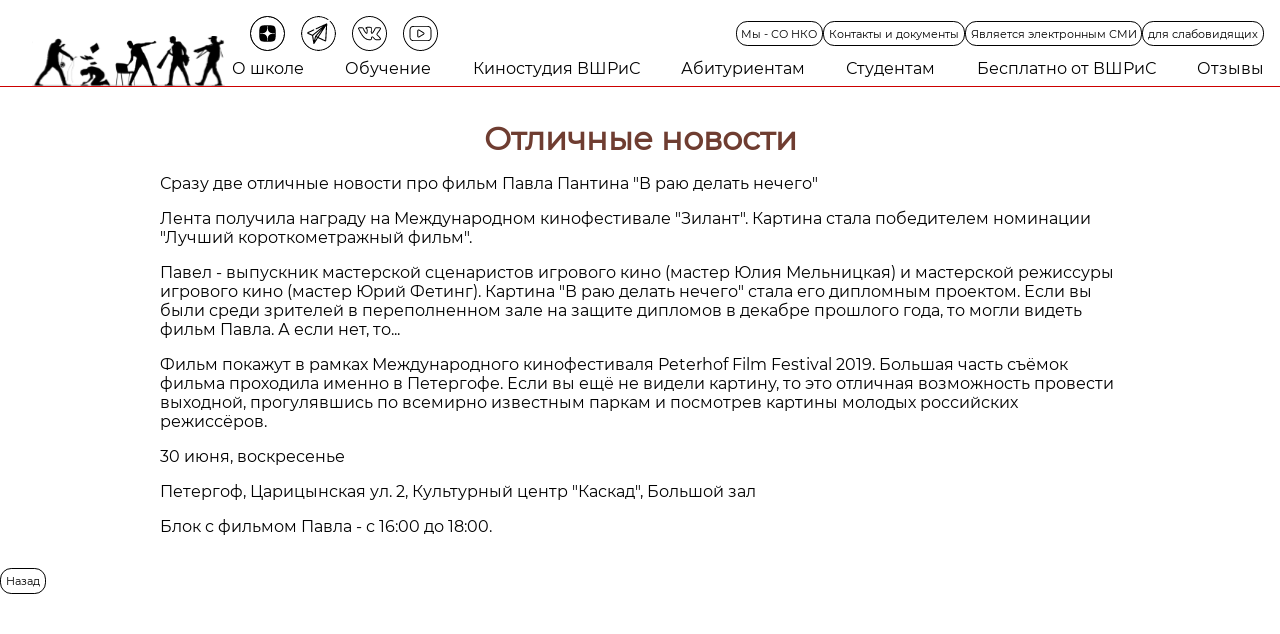

--- FILE ---
content_type: text/html; charset=utf-8
request_url: https://kinoshkola.org/news/b7a9ddfb-506e-45f7-99e2-483b181003b0
body_size: 5763
content:
<!DOCTYPE html><html lang="ru"><head><meta charSet="utf-8"/><meta name="viewport" content="width=device-width"/><meta property="og:url" content="https://kinoshkola.org/"/><meta property="og:type" content="website"/><meta property="og:locale" content="ru_RU"/><meta property="og:site_name" content="Высшая школа режиссеров и сценаристов"/><title>ВШРиС | Отличные новости</title><meta name="robots" content="index,follow"/><meta property="og:title" content="ВШРиС | Отличные новости"/><script type="application/ld+json">{"@context":"https://schema.org","@type":"NewsArticle","keywords":"кино, образование, ВШРиС, ","description":"","mainEntityOfPage":{"@type":"WebPage","@id":"https://kinoshkola.org/news/b7a9ddfb-506e-45f7-99e2-483b181003b0"},"headline":"Отличные новости","image":[],"articleSection":"кино","dateCreated":"2019-06-22T00:00:00Z","datePublished":"2019-06-22T00:00:00Z","dateModified":"2021-04-22T17:53:12Z","author":{"@type":"Person","name":"Пресс-служба ВШРиС"},"publisher":{"@type":"Organization","name":"Высшая школа режиссеров и сценаристов","logo":{"@type":"ImageObject","url":"https://kinoshkola.org/logo.svg"}},"articleBody":"Сразу две отличные новости про фильм Павла Пантина \\&quot;В раю делать нечего\\&quot;\nЛента получила награду на Международном кинофестивале \\&quot;Зилант\\&quot;. Картина стала победителем номинации \\&quot;Лучший короткометражный фильм\\&quot;.\nПавел - выпускник мастерской сценаристов игрового кино (мастер Юлия Мельницкая) и мастерской режиссуры игрового кино (мастер Юрий Фетинг). Картина \\&quot;В раю делать нечего\\&quot; стала его дипломным проектом. Если вы были среди зрителей в переполненном зале на защите дипломов в декабре прошлого года, то могли видеть фильм Павла. А если нет, то...\nФильм покажут в рамках Международного кинофестиваля Peterhof Film Festival 2019. Большая часть съёмок фильма проходила именно в Петергофе. Если вы ещё не видели картину, то это отличная возможность провести выходной, прогулявшись по всемирно известным паркам и посмотрев картины молодых российских режиссёров.\n30 июня, воскресенье\nПетергоф, Царицынская ул. 2, Культурный центр \\&quot;Каскад\\&quot;, Большой зал\nБлок с фильмом Павла - с 16:00 до 18:00."}</script><script type="application/ld+json">{"@context":"https://schema.org","@type":"Organization","logo":"https://kinoshkola.org/logo.svg","url":"https://kinoshkola.org"}</script><meta name="next-head-count" content="11"/><link rel="shortcut icon" type="image/x-icon" href="/favicon.ico"/><link rel="preload" href="/_next/static/css/045a596e55122096.css" as="style"/><link rel="stylesheet" href="/_next/static/css/045a596e55122096.css" data-n-g=""/><noscript data-n-css=""></noscript><script defer="" nomodule="" src="/_next/static/chunks/polyfills-c67a75d1b6f99dc8.js"></script><script src="/_next/static/chunks/webpack-799040a929d2118e.js" defer=""></script><script src="/_next/static/chunks/framework-92a422f151f77ddb.js" defer=""></script><script src="/_next/static/chunks/main-e7d09b9c87d3914f.js" defer=""></script><script src="/_next/static/chunks/pages/_app-d29ca0d53fa1ff10.js" defer=""></script><script src="/_next/static/chunks/1664-f3be7d48af6b3b09.js" defer=""></script><script src="/_next/static/chunks/8752-618670d2cc90d34a.js" defer=""></script><script src="/_next/static/chunks/8129-0a482c637ddadd1f.js" defer=""></script><script src="/_next/static/chunks/2466-a7a2f212f229427f.js" defer=""></script><script src="/_next/static/chunks/9974-a55208a6f0dd4899.js" defer=""></script><script src="/_next/static/chunks/pages/news/%5Bid%5D-790fc8abb8dcf19c.js" defer=""></script><script src="/_next/static/kDGC1Z2cMUibhMtFQ7bo1/_buildManifest.js" defer=""></script><script src="/_next/static/kDGC1Z2cMUibhMtFQ7bo1/_ssgManifest.js" defer=""></script></head><body><div id="__next"><div></div><style data-emotion="css-global zlukg6">html{font-size:16px;letter-spacing:0px;background-color:#fff;color:#000;}h1{color:#000;}h2{color:#000;}h3{color:#000;}h4{color:#000;}a{color:#648ab8;}</style><style data-emotion="css dj4htg">.css-dj4htg{display:-webkit-box;display:-webkit-flex;display:-ms-flexbox;display:flex;margin:0;padding:0;-webkit-flex-direction:column;-ms-flex-direction:column;flex-direction:column;width:100%;}</style><div class="css-dj4htg"><style data-emotion="css e8xeth">.css-e8xeth{width:100%;border-bottom:1px solid #c00;padding:.5rem 1rem;background:#fff;display:grid;grid-template-areas:'logo  social gbuttons' 'logo  nav nav';grid-template-columns:200px 150px 1fr;grid-template-rows:min-content min-content;}@media (max-width: 1000px){.css-e8xeth{grid-template-columns:1fr 1fr;margin:0;grid-template-rows:50px 1fr;grid-template-areas:'logo social' 'gbuttons nav';}}@media (max-width: 700px){.css-e8xeth{grid-template-columns:.5fr 1.5fr;margin:0;grid-template-rows:min-content min-content 1fr;grid-template-areas:'logo social' 'gbuttons gbuttons' 'nav nav';}}</style><div class="css-e8xeth"><style data-emotion="css 1ytcqhk">.css-1ytcqhk{grid-area:logo;display:-webkit-box;display:-webkit-flex;display:-ms-flexbox;display:flex;margin-left:16px;-webkit-flex-direction:column-reverse;-ms-flex-direction:column-reverse;flex-direction:column-reverse;}.css-1ytcqhk:focus-within img{border-bottom:3px solid #f00;}.css-1ytcqhk>a{outline:none;}</style><div class="css-1ytcqhk"><a href="/"><style data-emotion="css 1ih75i9">.css-1ih75i9{height:50px;margin-bottom:-12px;}@media (max-width: 900px){.css-1ih75i9{height:42px;margin-left:16px;}}</style><img src="/logo_black.svg" width="193" height="50" alt="Высшая школа режиссеров и сценаристов" class="css-1ih75i9"/></a></div><style data-emotion="css 1n7wbsb">.css-1n7wbsb{grid-area:gbuttons;display:-webkit-box;display:-webkit-flex;display:-ms-flexbox;display:flex;-webkit-flex-direction:row;-ms-flex-direction:row;flex-direction:row;-webkit-align-items:center;-webkit-box-align:center;-ms-flex-align:center;align-items:center;-webkit-box-pack:end;-ms-flex-pack:end;-webkit-justify-content:flex-end;justify-content:flex-end;gap:.5rem;}@media (max-width: 1000px){.css-1n7wbsb{-webkit-flex-direction:column;-ms-flex-direction:column;flex-direction:column;-webkit-align-items:flex-start;-webkit-box-align:flex-start;-ms-flex-align:flex-start;align-items:flex-start;margin:8px 16px 0 0;}}@media (max-width: 700px){.css-1n7wbsb{-webkit-flex-direction:column;-ms-flex-direction:column;flex-direction:column;-webkit-align-items:center;-webkit-box-align:center;-ms-flex-align:center;align-items:center;margin:20px 16px 0 16px;}}.css-1n7wbsb>a:focus{outline:none;}.css-1n7wbsb>a:focus>div{color:#fff;background-color:#5c2121;}</style><div mode="white" class="css-1n7wbsb"><a tabindex="0" href="/pages/cf2da9a1-e9ce-4d70-a426-673b7eef5438"><style data-emotion="css 1amnxzk">.css-1amnxzk{display:inline-block;padding:0.3rem 0.3rem;border-radius:.7rem;border:1px solid #000;color:#000;-webkit-text-decoration:none;text-decoration:none;cursor:pointer;font-size:.7rem;}@media (max-width: 1000px){.css-1amnxzk{padding:0.5rem 0.5rem;font-size:.8rem;border-radius:.8rem;}}.css-1amnxzk:hover{color:#fff;background-color:#5c2121;}</style><div mode="white" class="css-1amnxzk">Мы<!-- --> <!-- -->-<!-- --> <!-- -->СО<!-- --> <!-- -->НКО</div></a><a tabindex="0" href="/pages/d32fea89-7dbc-4d5d-acfd-9c33cf82c9c8"><div mode="white" class="css-1amnxzk">Контакты<!-- --> <!-- -->и<!-- --> <!-- -->документы</div></a><a tabindex="0" href="/pages/8544298b-259c-4de4-9472-d73226dfbf78"><div mode="white" class="css-1amnxzk">Является<!-- --> <!-- -->электронным<!-- --> <!-- -->СМИ</div></a><div mode="white" tabindex="0" title="Версия для слабовидящих" class="css-1amnxzk">для<!-- --> <!-- -->слабовидящих</div></div><style data-emotion="css 14ezwyp">.css-14ezwyp{grid-area:social;width:100%;display:-webkit-box;display:-webkit-flex;display:-ms-flexbox;display:flex;margin-top:1rem;-webkit-align-items:center;-webkit-box-align:center;-ms-flex-align:center;align-items:center;-webkit-box-pack:center;-ms-flex-pack:center;-webkit-justify-content:center;justify-content:center;}@media (min-width: 750px){.css-14ezwyp{margin-top:0;margin-left:5rem;-webkit-flex-direction:row-reverse;-ms-flex-direction:row-reverse;flex-direction:row-reverse;-webkit-box-pack:start;-ms-flex-pack:start;-webkit-justify-content:flex-start;justify-content:flex-start;}}</style><div class="css-14ezwyp"><style data-emotion="css fj771x">.css-fj771x{position:relative;height:35px;min-height:35px;max-height:35px;width:35px;min-width:35px;overflow:hidden;margin:.5rem;}.css-fj771x:focus-within img{top:1px;}.css-fj771x>a{outline:none;}</style><div class="css-fj771x"><a tabindex="0" href="https://www.youtube.com/channel/UCcxMvPBCsqaIXzdv8WiXjxw"><style data-emotion="css 1x4ebzc">.css-1x4ebzc{position:absolute;top:-39px;left:0;color:#fff;width:35px;}.css-1x4ebzc:hover{top:1px;}</style><img src="/social/ytb.svg" alt="Youtube" class="css-1x4ebzc"/></a></div><div class="css-fj771x"><a tabindex="0" href="https://vk.com/kinoshkola_spb"><img src="/social/vkb.svg" alt="Vkontakte" class="css-1x4ebzc"/></a></div><div class="css-fj771x"><a tabindex="0" href="https://t.me/vshris"><style data-emotion="css 1kxmc7l">.css-1kxmc7l{border-radius:50%;background-color:#FFF;fill:#000;}.css-1kxmc7l:hover{background-color:#000;fill:#FFF;}</style><svg mode="white" height="100%" width="100%" version="1.1" id="Layer_1" viewBox="0 0 512 512" class="css-1kxmc7l"><g><g><path d="M490.626,153.442c-13.697-31.292-33.236-59.158-58.073-82.819c-3.207-3.055-8.28-2.933-11.335,0.275 c-3.054,3.206-2.931,8.28,0.275,11.333c48.024,45.751,74.473,107.464,74.473,173.769c0,132.318-107.648,239.967-239.967,239.967 S16.033,388.318,16.033,256S123.682,16.033,256,16.033c48.336,0,94.93,14.306,134.742,41.369 c3.661,2.489,8.647,1.538,11.137-2.122c2.489-3.662,1.538-8.648-2.123-11.137C357.274,15.265,307.565,0,256,0 C187.62,0,123.333,26.628,74.981,74.981C26.629,123.333,0,187.62,0,256s26.629,132.667,74.981,181.019 C123.333,485.372,187.62,512,256,512s132.667-26.628,181.019-74.981C485.371,388.667,512,324.38,512,256 C512,220.348,504.808,185.842,490.626,153.442z"></path></g></g><g><g><path d="M372.333,108.552l-154.176,71.771c-4.014,1.868-5.753,6.638-3.884,10.652s6.638,5.755,10.65,3.885l95.106-44.274    l-46.237,37.431l-106.107,85.896l-58.036-25.392l81.326-37.858c4.014-1.87,5.753-6.638,3.884-10.652    c-1.868-4.014-6.639-5.755-10.65-3.885l-87.54,40.752c-4.654,2.166-7.592,6.905-7.474,12.035c0.115,5.02,3.149,9.538,7.748,11.55    l64.802,28.35l18.979,113.873c1.168,7.041,10.702,9.046,14.613,3.075l53.836-82.171l101.811,47.512    c8.157,3.81,17.864-2.012,18.39-10.966l14.344-243.849c0.015-0.226,0.014-0.458,0.009-0.685    C383.567,109.927,377.471,106.176,372.333,108.552z M190.018,360.931l-12.404-74.428l126.369-102.299l-96.718,108.441    c-0.87,0.976-1.516,2.204-1.816,3.479L190.018,360.931z M207.049,358.631l11.72-49.228l15.724,7.338L207.049,358.631z    M243.371,303.191l-16.967-7.917l83.469-93.586L297.8,220.116L243.371,303.191z M353.637,354.649l-95.586-44.607l107.897-164.684    L353.637,354.649z"></path></g></g></svg></a></div><div class="css-fj771x"><a tabindex="0" href="https://dzen.ru/vshris"><style data-emotion="css 1unke0d">.css-1unke0d{border-radius:50%;border:1px solid #000;background-color:#000;fill:#FFF;}.css-1unke0d:hover{background-color:#FFF;fill:#000;}</style><svg mode="white" height="100%" viewBox="0 0 32 32" width="100%" class="css-1unke0d"><path clip-rule="evenodd" d="m16 0c-8.83656 0-16 7.16344-16 16 0 8.8366 7.16344 16 16 16 8.8366 0 16-7.1634 16-16 0-8.83656-7.1634-16-16-16zm.0857 24c.1086-3.5429.2-5.16 1.4572-6.4571 1.2971-1.2572 2.9142-1.3429 6.4571-1.4572 0 3.1943-.0114 5.5829-1.1543 6.76-1.1771 1.1429-3.4571 1.1543-6.76 1.1543zm-6.93141-1.1543c-1.14286-1.1771-1.15429-3.5657-1.15429-6.76 3.5429.1086 5.16.2 6.4571 1.4572 1.2572 1.2971 1.3429 2.9142 1.4572 6.4571-3.3029 0-5.5829-.0114-6.76001-1.1543zm0-13.69141c1.17711-1.14286 3.46281-1.15429 6.76001-1.15429-.1086 3.5429-.2 5.16-1.4572 6.4571-1.2971 1.2572-2.9142 1.3429-6.4571 1.4572 0-3.1943.01143-5.5829 1.15429-6.76001zm6.93141-1.15429c.1086 3.5429.2 5.16 1.4572 6.4571 1.2971 1.2572 2.9142 1.3429 6.4571 1.4572 0-3.1943-.0114-5.5829-1.1543-6.76001-1.1771-1.14286-3.4571-1.15429-6.76-1.15429z" fill-rule="evenodd"></path></svg></a></div></div><style data-emotion="css cal8oz">.css-cal8oz{grid-area:nav;display:-webkit-box;display:-webkit-flex;display:-ms-flexbox;display:flex;-webkit-box-pack:justify;-webkit-justify-content:space-between;justify-content:space-between;gap:.5rem;padding-left:1rem;-webkit-flex-direction:row;-ms-flex-direction:row;flex-direction:row;-webkit-box-flex-wrap:wrap;-webkit-flex-wrap:wrap;-ms-flex-wrap:wrap;flex-wrap:wrap;color:#000;}.css-cal8oz>a{display:block;color:#000;}.css-cal8oz>a:hover{color:#aa0909;}@media (max-width: 1000px){.css-cal8oz{-webkit-flex-direction:column;-ms-flex-direction:column;flex-direction:column;margin:.5rem 1rem 0 1rem;}.css-cal8oz>a{width:calc(100% - 5rem);padding:0.5rem 0.5rem;margin:.5rem 2rem;border-radius:.8rem;border:1px solid #000;color:#000;background:transparent;-webkit-text-decoration:none;text-decoration:none;cursor:pointer;font-size:.8rem;}}</style><div mode="white" class="css-cal8oz"><a tabindex="0" href="/about">О школе</a><a tabindex="0" href="/course/type">Обучение</a><a tabindex="0" href="/film-making">Киностудия ВШРиС</a><a tabindex="0" href="/degree/abiturient">Абитуриентам</a><a tabindex="0" href="/pages/d977af30-92e1-421d-af58-ecece1d724bd">Студентам</a><a tabindex="0" href="/pages/e42200d7-c809-4740-8b1b-5337d2d04366">Бесплатно от ВШРиС</a><a tabindex="0" href="/pages/3b990346-aa61-45fb-bf58-01825de7edde">Отзывы</a></div></div></div><div><style data-emotion="css 1yf3j9q">.css-1yf3j9q{margin:2rem auto;width:75%;}.css-1yf3j9q h1{margin:0;font-family:'Montserrat',sans-serif;font-weight:800;color:#6f3d31;}@media (max-width: 700px){.css-1yf3j9q{width:95%;}}</style><div class="css-1yf3j9q"><h1>Отличные новости</h1><p>Сразу две отличные новости про фильм Павла Пантина &quot;В раю делать нечего&quot;</p>
<p>Лента получила награду на Международном кинофестивале &quot;Зилант&quot;. Картина стала победителем номинации &quot;Лучший короткометражный фильм&quot;.</p>
<p>Павел - выпускник мастерской сценаристов игрового кино (мастер Юлия Мельницкая) и мастерской режиссуры игрового кино (мастер Юрий Фетинг). Картина &quot;В раю делать нечего&quot; стала его дипломным проектом. Если вы были среди зрителей в переполненном зале на защите дипломов в декабре прошлого года, то могли видеть фильм Павла. А если нет, то...</p>
<p>Фильм покажут в рамках Международного кинофестиваля Peterhof Film Festival 2019. Большая часть съёмок фильма проходила именно в Петергофе. Если вы ещё не видели картину, то это отличная возможность провести выходной, прогулявшись по всемирно известным паркам и посмотрев картины молодых российских режиссёров.</p>
<p>30 июня, воскресенье</p>
<p>Петергоф, Царицынская ул. 2, Культурный центр &quot;Каскад&quot;, Большой зал</p>
<p>Блок с фильмом Павла - с 16:00 до 18:00.</p></div><style data-emotion="css 1amnxzk">.css-1amnxzk{display:inline-block;padding:0.3rem 0.3rem;border-radius:.7rem;border:1px solid #000;color:#000;-webkit-text-decoration:none;text-decoration:none;cursor:pointer;font-size:.7rem;}@media (max-width: 1000px){.css-1amnxzk{padding:0.5rem 0.5rem;font-size:.8rem;border-radius:.8rem;}}.css-1amnxzk:hover{color:#fff;background-color:#5c2121;}</style><div class="css-1amnxzk">Назад</div></div></div><script id="__NEXT_DATA__" type="application/json">{"props":{"pageProps":{"post":{"id":"b7a9ddfb-506e-45f7-99e2-483b181003b0","created":"2021-03-14T20:00:13Z","lastModified":"2021-04-22T17:53:12Z","status":"Published","title":"Отличные новости","body":"\u003cp\u003eСразу две отличные новости про фильм Павла Пантина \"В раю делать нечего\"\u003c/p\u003e\n\u003cp\u003eЛента получила награду на Международном кинофестивале \"Зилант\". Картина стала победителем номинации \"Лучший короткометражный фильм\".\u003c/p\u003e\n\u003cp\u003eПавел - выпускник мастерской сценаристов игрового кино (мастер Юлия Мельницкая) и мастерской режиссуры игрового кино (мастер Юрий Фетинг). Картина \"В раю делать нечего\" стала его дипломным проектом. Если вы были среди зрителей в переполненном зале на защите дипломов в декабре прошлого года, то могли видеть фильм Павла. А если нет, то...\u003c/p\u003e\n\u003cp\u003eФильм покажут в рамках Международного кинофестиваля Peterhof Film Festival 2019. Большая часть съёмок фильма проходила именно в Петергофе. Если вы ещё не видели картину, то это отличная возможность провести выходной, прогулявшись по всемирно известным паркам и посмотрев картины молодых российских режиссёров.\u003c/p\u003e\n\u003cp\u003e30 июня, воскресенье\u003c/p\u003e\n\u003cp\u003eПетергоф, Царицынская ул. 2, Культурный центр \"Каскад\", Большой зал\u003c/p\u003e\n\u003cp\u003eБлок с фильмом Павла - с 16:00 до 18:00.\u003c/p\u003e","author":null,"keywords":null,"shortDescription":null,"publishDate":"2019-06-22T00:00:00Z","newsImage":"b4158939-d649-4760-82f7-4a1213f7cb4f","haveWebform":false,"haveCourseList":false,"haveCourseSchedule":false,"bodyImages":[]},"id":"b7a9ddfb-506e-45f7-99e2-483b181003b0"},"__N_SSG":true},"page":"/news/[id]","query":{"id":"b7a9ddfb-506e-45f7-99e2-483b181003b0"},"buildId":"kDGC1Z2cMUibhMtFQ7bo1","isFallback":false,"isExperimentalCompile":false,"gsp":true,"scriptLoader":[]}</script></body></html>

--- FILE ---
content_type: text/css; charset=UTF-8
request_url: https://kinoshkola.org/_next/static/css/045a596e55122096.css
body_size: 774
content:
@font-face{font-family:Montserrat;src:url(/fonts/Montserrat-Regular.woff2) format("woff2");font-weight:400;font-style:normal;font-display:swap}@font-face{font-family:RussoOne;src:url(/fonts/RussoOne-Regular.woff2) format("woff2");font-weight:400;font-style:normal;font-display:swap}body,html{padding:0;margin:0;font-family:Montserrat,-apple-system,BlinkMacSystemFont,Segoe UI,Roboto,Oxygen,Ubuntu,Cantarell,Fira Sans,Droid Sans,Helvetica Neue,sans-serif}h1{color:#000;text-align:center;font-family:Montserrat,monospace;font-weight:400;font-size:2rem}h2{font-size:1.5rem}h2,h3{color:#000;text-align:center;font-family:Montserrat,monospace;font-weight:200}h3{font-size:1.2rem}h4{color:#000;text-align:center;font-family:Montserrat,monospace;font-weight:200;font-size:1rem}a{color:#648ab8;text-decoration:none}a:hover{color:#97aac0}*{box-sizing:border-box}.player-wrapper{position:relative;padding-top:56.25%}.react-player{position:absolute;top:0;left:0}

--- FILE ---
content_type: application/javascript; charset=UTF-8
request_url: https://kinoshkola.org/_next/static/chunks/pages/film-making-09b2f9ac0c758617.js
body_size: 7392
content:
(self.webpackChunk_N_E=self.webpackChunk_N_E||[]).push([[7416,8246,232],{3911:function(e,t,n){(window.__NEXT_P=window.__NEXT_P||[]).push(["/film-making",function(){return n(2645)}])},2645:function(e,t,n){"use strict";n.r(t),n.d(t,{__N_SSG:function(){return z},default:function(){return O}});var i=n(2729),r=n(5893),s=n(7294),a=n(588),o=n(2962),l=n(7311),d=n(2694),c=n(1664),h=n.n(c),u=n(112),f=n(1998),m=n(8246),p=n(1758),g=n(2514);function x(){let e=(0,i._)(["\n    display: grid;\n    grid-template-columns: 1fr 1fr;\n    grid-template-rows: 1fr;\n    border-bottom: 1px solid gray;\n    padding-top: 2rem;\n    padding-bottom: 2rem;\n    overflow: hidden;\n    & > div {\n      width: 100%;\n    }\n    @media (max-width: 1000px) {\n      grid-template-columns: 1fr;\n      grid-template-rows: 1fr min-content;\n    }\n"]);return x=function(){return e},e}function _(){let e=(0,i._)(["\n  width: 100%;\n  & img {\n    max-width: 100%;\n    min-width: 100%;\n    max-height: 100%;\n  }\n"]);return _=function(){return e},e}let w=f.Z.div(x()),b=f.Z.div(_()),v=e=>{let{item:t}=e,n=t.filmpage&&t.filmpage[0],i=(0,s.useMemo)(()=>(0,l.ZP)(t.description,{replace:e=>{if((0,d.L)(e),e.attribs&&"a"===e.name&&e.attribs.href&&0===e.attribs.href.indexOf("/")&&0!==e.attribs.href.indexOf("/node")){let t=e.attribs.href;return(0,r.jsx)(h(),{href:t,children:(0,l.du)(e.childNodes.map(e=>(0,d.L)(e)))})}if(e.attribs&&"iframe"===e.name&&e.attribs.src&&0===e.attribs.src.indexOf("https://www.youtube.com/embed/"))return(0,r.jsx)(u.ZP,{src:e.attribs.src})}}),[t.description]);return(0,r.jsxs)(w,{children:[(0,r.jsxs)(b,{children:[n&&(0,r.jsx)(h(),{href:"/pages/".concat(n),children:(0,r.jsx)("img",{src:(0,p.PD)(t.image)})}),!n&&(0,r.jsx)("img",{src:(0,p.PD)(t.image)})]}),(0,r.jsx)(g.j,{children:i})]})};function j(){let e=(0,i._)(["\n  width: 75%;\n  margin: 2rem auto;\n  @media (max-width: 700px) {\n    width: 95%;\n  }\n"]);return j=function(){return e},e}let y=f.Z.div(j());var z=!0,O=e=>{let{title:t,header:n,items:i,newsBottomTitle:c,newsTopTitle:f,topNews:p,topNewsTotal:g,bottomNews:x,bottomNewsTotal:_}=e,w=(0,s.useMemo)(()=>(0,l.ZP)(n,{replace:e=>{if((0,d.L)(e),e.attribs&&"a"===e.name&&e.attribs.href&&0===e.attribs.href.indexOf("/")&&0!==e.attribs.href.indexOf("/node")){let t=e.attribs.href;return(0,r.jsx)(h(),{href:t,children:(0,l.du)(e.childNodes.map(e=>(0,d.L)(e)))})}if(e.attribs&&"iframe"===e.name&&e.attribs.src&&0===e.attribs.src.indexOf("https://www.youtube.com/embed/"))return(0,r.jsx)(u.ZP,{src:e.attribs.src})}}),[n]);return(0,r.jsxs)(s.Fragment,{children:[(0,r.jsx)(o.PB,{title:t}),(0,r.jsx)(a.Z,{}),(0,r.jsxs)(y,{children:[w,g>0&&(0,r.jsx)("h2",{children:f}),g>0&&(0,r.jsx)("div",{children:(0,r.jsx)(m.default,{news:p,total:g,filterTypes:["Что мы снимаем сейчас"]})}),(0,r.jsx)("main",{children:i.map(e=>(0,r.jsx)(v,{item:e},e.description))}),(0,r.jsx)("h2",{children:c}),(0,r.jsx)("div",{children:(0,r.jsx)(m.default,{news:x,total:_,filterTypes:["Снято ВШРиС"]})})]})]})}},588:function(e,t,n){"use strict";var i=n(2729),r=n(5893);n(7294);var s=n(1998),a=n(1664),o=n.n(a),l=n(6340),d=n(7051),c=n(7924),h=n(7524),u=n(6115);function f(){let e=(0,i._)(["\n  display: flex;\n  margin: 0;\n  padding: 0;\n  flex-direction: column;\n  width: 100%;\n"]);return f=function(){return e},e}function m(){let e=(0,i._)(["\n  width: 100%;\n  border-bottom: 1px solid #c00;\n  padding: .5rem 1rem;\n  background: ",";\n  display: grid;\n  grid-template-areas: 'logo  social gbuttons'\n                       'logo  nav nav';\n  grid-template-columns: 200px 150px 1fr;\n  grid-template-rows: min-content min-content;\n  @media (max-width: 1000px) {\n    grid-template-columns: 1fr 1fr;\n    margin: 0;\n    grid-template-rows: 50px 1fr;\n    grid-template-areas:\n      'logo social'\n      'gbuttons nav'\n  }\n  @media (max-width: 700px) {\n    grid-template-columns: .5fr 1.5fr;\n    margin: 0;\n    grid-template-rows: min-content min-content 1fr;\n    grid-template-areas:\n      'logo social'\n      'gbuttons gbuttons'\n      'nav nav';\n  }\n"]);return m=function(){return e},e}function p(){let e=(0,i._)(["\n  height: 50px;\n  margin-bottom: -12px;\n  @media (max-width: 900px) {\n    height: 42px;\n    margin-left: 16px;\n  }\n"]);return p=function(){return e},e}function g(){let e=(0,i._)(["\n  grid-area: logo;\n  display: flex;\n  margin-left: 16px;\n  flex-direction: column-reverse;\n  &:focus-within {\n    & img {\n      border-bottom: 3px solid #f00;\n    }\n  }\n  & > a {\n    outline: none;\n  }\n"]);return g=function(){return e},e}let x=s.Z.div(f()),_=s.Z.div(m(),e=>e.slabvidActive?e.slabvidBgColor:"#fff"),w=s.Z.img(p()),b=s.Z.div(g());t.Z=e=>{let{mode:t="white"}=e,{slabvidActive:n,slabvidTextColor:i,slabvidBgColor:s}=(0,u.f)();return(0,r.jsxs)(x,{children:[n&&(0,r.jsx)(h.k,{mode:t}),(0,r.jsxs)(_,{slabvidActive:n,slabvidTextColor:i,slabvidBgColor:s,children:[(0,r.jsx)(b,{children:!n&&(0,r.jsx)(o(),{href:"/",children:(0,r.jsx)(w,{src:"/logo_black.svg",width:193,height:50,alt:"Высшая школа режиссеров и сценаристов"})})}),(0,r.jsx)(l.Z,{mode:t}),!n&&(0,r.jsx)(d.Z,{mode:t}),(0,r.jsx)(c.Z,{mode:t})]})]})}},2514:function(e,t,n){"use strict";n.d(t,{j:function(){return h}});var i=n(2729),r=n(5893),s=n(7294),a=n(1998);function o(){let e=(0,i._)(["\n    padding-left: 1rem;\n    width: 50%;\n    aspect-ratio: 16 / 9;\n    overflow: hidden;\n    text-overflow: ellipsis;\n    @media (max-width: 700px) {\n      width: 100%;\n      aspect-ratio: auto;\n    }\n"]);return o=function(){return e},e}function l(){let e=(0,i._)(["\n    padding-left: 1rem;\n    width: 50%;\n    @media (max-width: 700px) {\n      width: 100%;\n      aspect-ratio: auto;\n    }\n"]);return l=function(){return e},e}let d=a.Z.div(o()),c=a.Z.div(l()),h=e=>{let{children:t}=e,[n,i]=(0,s.useState)(!1);return n?(0,r.jsx)(c,{onClick:()=>{i(!1)},children:t}):(0,r.jsx)(d,{onClick:()=>{i(!0)},children:t})}},2694:function(e,t,n){"use strict";n.d(t,{L:function(){return v}});var i=n(2729),r=n(5893);n(7294);var s=n(1998),a=n(7311),o=n(1664),l=n.n(o),d=n(5152),c=n.n(d),h=n(2105),u=n.n(h),f=n(112);function m(){let e=(0,i._)(["\n  width: 75%;\n  margin: 2rem auto;\n  @media (max-width: 700px) {\n    width: 95%;\n  }\n"]);return m=function(){return e},e}let p=c()(()=>Promise.all([n.e(120),n.e(6684),n.e(7001),n.e(8246)]).then(n.bind(n,8246)),{loadableGenerated:{webpack:()=>[8246]},loading:()=>(0,r.jsx)(u(),{color:"#c00",size:15})}),g=c()(()=>Promise.all([n.e(2596),n.e(120),n.e(1803),n.e(5542)]).then(n.bind(n,5542)),{loadableGenerated:{webpack:()=>[5542]},loading:()=>(0,r.jsx)(u(),{color:"#c00",size:15})}),x=c()(()=>Promise.all([n.e(2596),n.e(120),n.e(1803),n.e(4334)]).then(n.bind(n,4334)),{loadableGenerated:{webpack:()=>[4334]},loading:()=>(0,r.jsx)(u(),{color:"#c00",size:15})}),_=c()(()=>Promise.all([n.e(3743),n.e(6680)]).then(n.bind(n,6680)),{loadableGenerated:{webpack:()=>[6680]},loading:()=>(0,r.jsx)(u(),{color:"#c00",size:15})}),w=(0,s.Z)("div")(m()),b=function(e){let t=arguments.length>1&&void 0!==arguments[1]?arguments[1]:"width";if(!e||0>e.indexOf("".concat(t,":")))return;let n=e.split("".concat(t,":"))[1],i=n.substr(0,n.indexOf(";"));if(i.indexOf("px")>0)return+i.replace("px","").trim()},v=e=>{if(e.attribs&&e.attribs.src&&e.attribs.src.indexOf("/api/assets/kinoshkola")>0){let t=e.attribs.src,n=t.replace(/https:\/\/[a-z\.]+\/api\/assets\/kinoshkola/,"https://cdn2.kinoshkola.org/api/assets/kinoshkola"),i=e.attribs.width||b(e.attribs.style,"width"),r=e.attribs.height||b(e.attribs.style,"height");if(i&&r&&t.indexOf("/api/assets/kinoshkola")>0){let s=i>500?Math.floor(i/2):i,a=i>500?Math.floor(r/2):r,o=new URL(n);if(o.searchParams.set("width",s),o.searchParams.set("height",a),t.indexOf(".jpg")>0&&o.searchParams.set("quality","75"),n=o.toString(),!e.attribs.srcset&&i>500){let t="".concat(o.toString()," ").concat(s,"w");o.searchParams.set("width",i),o.searchParams.set("height",r),t+=", ".concat(o.toString()," ").concat(i,"w"),e.attribs.srcset=t,e.attribs.sizes="(min-width: 700px) ".concat(Math.min(Math.floor(i/10),75),"vw,\n                95vw"),e.attribs.style="width: 100%",e.attribs.width=null,e.attribs.height=null}}e.attribs.src=n}return e};t.Z=e=>{let{title:t,body:n}=e,i=(0,a.ZP)(n,{replace:e=>{if(e.attribs&&e.attribs.src&&e.attribs.src.indexOf("/api/assets/kinoshkola/9cf66695-459a-4cda-933a-60c5fdec7fea/newswidget.jpg")>0){let t=e.attribs.alt;if(t&&""!==t){let e=t.split(",");return(0,r.jsx)(p,{news:[],filterTypes:e})}return(0,r.jsx)(p,{news:news,total:newsTotal})}if(e.attribs&&e.attribs.src&&e.attribs.src.indexOf("/api/assets/kinoshkola/3b6bf99a-8827-4a2f-bab0-0f2fb724bfcf/courselistwidget.jpg")>0){let t=e.attribs.alt;if(!t)return(0,r.jsx)("div",{});{let e;let n=/([\w-]+)=([^,]+)/g,i={};for(;null!=(e=n.exec(t));)i[e[1]]=e[2];return(0,r.jsx)(g,{startDate:i.start,endDate:i.end})}}if(e.attribs&&e.attribs.src&&e.attribs.src.indexOf("/api/assets/kinoshkola/c08e1196-ec26-49b4-bbff-0880e28ec0a7/courseschedulewidget.jpg")>0){let t=e.attribs.alt;return t?(0,r.jsx)(x,{courseId:t}):(0,r.jsx)("div",{})}if(e.attribs&&e.attribs.src&&e.attribs.src.indexOf("/api/assets/kinoshkola/e185e143-03b3-481d-b7f6-0421dda6bc82/webformwidget.jpg")>0){let t=e.attribs.alt;return t?(0,r.jsx)(_,{alt:t}):(0,r.jsx)("div",{})}if(e.attribs&&"a"===e.name&&e.attribs.href&&0===e.attribs.href.indexOf("/")&&0!==e.attribs.href.indexOf("/node")){let t=e.attribs.href;return(0,r.jsx)(l(),{href:t,children:(0,a.du)(e.childNodes.map(e=>v(e)))})}return e.attribs&&"iframe"===e.name&&e.attribs.src&&(0===e.attribs.src.indexOf("https://www.youtube.com/embed/")||0===e.attribs.src.indexOf("https://rutube.ru/"))?(0,r.jsx)(f.ZP,{src:e.attribs.src}):v(e)}});return(0,r.jsxs)(w,{children:[(0,r.jsx)("h1",{children:t}),i]})}},112:function(e,t,n){"use strict";n.d(t,{Mp:function(){return l},qS:function(){return h},sX:function(){return d}});var i=n(2729),r=n(5893),s=n(7294);function a(){let e=(0,i._)(["\n  position: relative;\n  \n  padding-top: 56.25%; \n  width: 100%;\n  min-width: 350px;\n\n  @media (min-width: 1000px) {\n    width: 80%;\n    padding-top: 45%;\n    margin: 0 auto;\n  }\n  \n  @media (min-width: 1200px) {\n    width: 60%;\n    padding-top: 33.75%;\n    margin: 0 auto;\n  }\n  \n  & > iframe {\n    position: absolute;\n    top: 0;\n    left: 0;\n    width: 100%;\n    height: 100%;\n  }\n"]);return a=function(){return e},e}let o=n(1998).Z.div(a());function l(e,t){let n=e.indexOf("youtu")>=0;if(0===e.indexOf("https://rutube.ru")){let n=c(e);return n?"//rutube.ru/play/embed/".concat(n,"/").concat(t?"?autoplay=1":""):e}if(n){let n=h(e);return n?"//www.youtube.com/embed/".concat(n).concat(t?"?autoplay=1":""):e}}function d(e){let t=e.indexOf("youtu")>=0;if(0===e.indexOf("https://rutube.ru")){let t=c(e);return t?"https://preview.rutube.ru/preview/".concat(t,".webp"):e}if(t){let t=h(e);return t?"https://img.youtube.com/vi/".concat(t,"/mqdefault.jpg"):""}}function c(e){let t=e.match(/https:\/\/rutube.ru\/(play\/embed|video)\/([a-f0-9A-F]+)\/?/);return t&&32===t[2].length?t[2]:null}function h(e){let t=e.match(/^.*(youtu.be\/|v\/|u\/\w\/|embed\/|watch\?v=|&v=)([^#&?]*).*/);return t&&11===t[2].length?t[2]:null}t.ZP=e=>{let{src:t}=e,n=(0,s.useMemo)(()=>l(t),t);return(0,r.jsx)(o,{children:(0,r.jsx)("iframe",{allowFullScreen:!0,frameBorder:"0",allow:"clipboard-write; autoplay",src:n})})}},8246:function(e,t,n){"use strict";n.r(t),n.d(t,{default:function(){return x}});var i=n(2729),r=n(5893),s=n(7294),a=n(1998),o=n(1286),l=n(6684),d=n(9142),c=n(1201),h=n(8375),u=n(6115);function f(){let e=(0,i._)(["\n  width: calc (100% - 20px);\n  min-height: 370px;\n  margin: 1rem 0px 1rem 20px;\n"]);return f=function(){return e},e}function m(){let e=(0,i._)(["\n  width: calc (100% - 20px);\n  min-height: 480px;\n  margin: 0 10px;\n"]);return m=function(){return e},e}let p=a.Z.div(f()),g=a.Z.div(m());var x=e=>{let{news:t,total:n,filterTypes:i}=e;!n&&t&&(n=t.length);let[a,f]=(0,s.useState)(t),[m,x]=(0,s.useState)(n),[_,w]=(0,s.useState)(0),[b,v]=(0,s.useState)({start:0,length:(null==t?void 0:t.length)?t.length:50,windowStart:0,windowEnd:n?Math.min(50,n):0}),j=function(e,t){let[n,i]=(0,s.useState)(e);return(0,s.useEffect)(()=>{let t=setTimeout(()=>{i(e)},300);return()=>{clearTimeout(t)}},[e]),n}(b,0),y=(0,s.useRef)(null),{slabvidActive:z}=(0,u.f)(),O=e=>{let{index:t,style:n}=e,i=a&&a.length>t-_&&t-_>=0&&a[t-_];return i?z?(0,r.jsx)("div",{style:n,children:i&&(0,r.jsx)(h.Z,{newsItem:i})}):(0,r.jsx)("div",{style:n,children:i&&(0,r.jsx)(o.Z,{newsItem:i})}):null};(0,s.useEffect)(()=>{let e=!0;return j.length>0&&(0,c.DY)(i,j.length,j.start).then(t=>{let{total:n,items:i}=t;e&&(f(e=>{let t=[],n=0;for(let r=j.windowStart;r<=j.windowEnd;r++)r>=j.start&&r<j.start+j.length?t[r-j.windowStart]=i[n++]:r>=_&&r<_+e.length&&(t[r-j.windowStart]=e[r-_]);return w(j.windowStart),v({start:0,length:0,windowStart:j.windowStart,windowEnd:j.windowEnd}),t}),x(n))}),()=>{e=!1}},[j,_,c.DY]);let k=(0,s.useCallback)(async e=>{let{visibleStartIndex:t,visibleStopIndex:i}=e,r=0,s=30,o=t-30,l=i+30;o<0&&(o=0),l>=m&&(l=m-1);let d=l-o,c=_+a.length;if(t<_&&_>0)(r=t-30)<0&&(r=0),s=_-r;else{if(!(i>c)||!(c<m))return;(r=Math.max(o,_+a.length))>n&&(r=o),s=l-r+1}s<0&&(s=0),s>d+1&&(s=d),v({start:r,length:s,windowStart:o,windowEnd:l})},[a,m,_]);return z?(0,r.jsx)(g,{children:(0,r.jsx)(d.ZP,{children:e=>{let{height:t,width:n}=e;return(0,r.jsx)(l.t7,{ref:y,height:t,width:n,layout:"vertical",itemCount:m,itemSize:240,onItemsRendered:k,children:O})}})}):(0,r.jsx)(p,{children:(0,r.jsx)(d.ZP,{children:e=>{let{width:t}=e;return(0,r.jsx)(l.t7,{ref:y,height:370,width:t,layout:"horizontal",itemCount:m,itemSize:240,onItemsRendered:k,children:O})}})})}},1286:function(e,t,n){"use strict";var i=n(2729),r=n(5893);n(7294);var s=n(1998),a=n(1758),o=n(120),l=n(1664),d=n.n(l);function c(){let e=(0,i._)(['\n  width: 200px;\n  min-width: 200px;\n  min-height: 350px;\n  height: 100%;\n  margin: 0;\n  display: flex;\n  overflow: hidden;\n  flex-direction: column;\n  border-radius: .5rem;\n  border: 1px solid #e5e5e5;\n  background: #fff;\n  &:hover {\n    box-shadow: 2px 2px 25px 3px #efefef;\n  }\n  & img {\n    height: 200px;\n  }\n  & > h3 {\n    font-family: "Montserrat", monospace;\n    font-size: 1.2rem;\n    color: #c4c4c4;\n    margin: 1rem 1rem 0 1rem;\n    padding: 0;\n    & > a {\n      color: #c4c4c4;\n    }\n\n  } \n  & > p {\n    margin: 1rem;\n    font-size: 1rem;\n    & > a {\n      color: #000;\n    }\n    font-weight: 600;\n  }\n']);return c=function(){return e},e}let h=s.Z.div(c());t.Z=e=>{let{newsItem:t}=e,n=t&&o.ou.fromISO(t.publishDate),i=t.title,s="dairy"===t.type?"/dairy":"/news/".concat(t.id);return(0,r.jsxs)(h,{children:[t&&(0,r.jsx)(d(),{href:s,tabIndex:-1,children:(0,r.jsx)("img",{src:(0,a.PD)(t.newsImage,200),alt:t.title})}),n&&(0,r.jsx)("h3",{children:(0,r.jsx)(d(),{href:s,tabIndex:-1,children:n.toFormat("yyyy-MM-dd")})}),i&&(0,r.jsx)("p",{children:(0,r.jsx)(d(),{href:s,tabIndex:0,children:i})})]})}},8375:function(e,t,n){"use strict";var i=n(2729),r=n(5893);n(7294);var s=n(1998),a=n(1758),o=n(120),l=n(1664),d=n.n(l),c=n(6115);function h(){let e=(0,i._)(['\n  width: 100%;\n  min-width: 200px;\n  min-height: 240px;\n  height: 240px;\n  margin: 0;\n  overflow: hidden;\n  border-radius: .5rem;\n  border: 1px solid #e5e5e5;\n  &:hover {\n    box-shadow: 2px 2px 25px 3px #efefef;\n  }\n  & img {\n    height: 240px;\n    object-fit: cover;\n    max-width: 240px;\n    float: left;\n    @media (max-width: 600px) {\n      height: 100px;\n      max-width: 100px;\n    }\n  }\n  & > h3 {\n    display: inline-block;\n    float: left;\n    font-family: "Montserrat", monospace;\n    font-size: 1.2rem;\n    margin: 1rem 1rem 0 1rem;\n    padding: 0;\n\n  } \n  & > p {\n    margin: 1rem;\n    font-size: 1rem;\n    font-weight: 600;\n  }\n']);return h=function(){return e},e}function u(){let e=(0,i._)(["\n  clear: both;\n"]);return u=function(){return e},e}let f=s.Z.div(h()),m=s.Z.div(u());t.Z=e=>{let{newsItem:t}=e,n=t&&o.ou.fromISO(t.publishDate),i=t.title,{slabvidActive:s,slabvidImages:l}=(0,c.f)();return(0,r.jsxs)(r.Fragment,{children:[(0,r.jsxs)(f,{children:[t&&(!s||l)&&(0,r.jsx)(d(),{href:"/news/".concat(t.id),tabIndex:-1,children:(0,r.jsx)("img",{src:(0,a.PD)(t.newsImage,200),alt:t.title})}),n&&(0,r.jsx)("h3",{children:(0,r.jsx)(d(),{href:"/news/".concat(t.id),tabIndex:-1})}),i&&(0,r.jsx)("p",{children:(0,r.jsxs)(d(),{href:"/news/".concat(t.id),tabIndex:0,children:[n.toFormat("yyyy-MM-dd")," ",i]})})]}),(0,r.jsx)(m,{})]})}},1201:function(e,t,n){"use strict";n.d(t,{DY:function(){return r},a6:function(){return s}});var i=n(1758);n(7001);let r=async function(e){let t=arguments.length>1&&void 0!==arguments[1]?arguments[1]:50,n=arguments.length>2&&void 0!==arguments[2]?arguments[2]:0,r=e?Array.isArray(e)?e:[e]:[],s={sort:[{path:"data.publishDate.iv",order:"descending"}],filter:{or:[]},take:t,skip:n};r.length>0&&(s.filter.or=r?r.map(e=>({path:"data.section.iv",op:"eq",value:e})):[]);let o=await fetch("".concat((0,i.rB)().squidexApiUrl,"/news?q=").concat(encodeURI(JSON.stringify(s))));if(200===o.status){let e=await o.json();if(e&&e.items)return{total:e.total,items:e.items.map(e=>a(e))}}throw Error("Can not fetch news for sections:"+r.join(","))},s=async function(e){let t=arguments.length>1&&void 0!==arguments[1]?arguments[1]:50,n=arguments.length>2&&void 0!==arguments[2]?arguments[2]:0,r=e?Array.isArray(e)?e:[e]:[],s={sort:[{path:"data.publishDate.iv",order:"descending"}],filter:{or:[]},take:t,skip:n};r.length>0&&(s.filter.or=r?r.map(e=>({path:"id",op:"eq",value:e})):[]);let o=await fetch("".concat((0,i.rB)().squidexApiUrl,"/news?q=").concat(encodeURI(JSON.stringify(s))));if(200===o.status){let e=await o.json();if(e&&e.items)return{total:e.total,items:e.items.map(e=>a(e))}}throw Error("Can not fetch news for sections:"+r.join(","))},a=(e,t)=>{if(!e)return{};let n={id:e.id,created:e.created,lastModified:e.lastModified,status:e.status};return e.data&&(n.title=(0,i.O0)(e.data.Title,!1,t),n.body=(0,i.O0)(e.data.body,!1,t),n.author=(0,i.O0)(e.data.author,!1,t),n.keywords=(0,i.O0)(e.data.keywords,!1,t),n.shortDescription=(0,i.O0)(e.data.shortDescription,!1,t),n.publishDate=(0,i.O0)(e.data.publishDate,!1,t),n.newsImage=(0,i.O0)(e.data.newsImage,!1,t),n.haveWebform=n.body&&n.body.indexOf("webformwidget.jpg")>=0,n.haveCourseList=n.body&&n.body.indexOf("courselistwidget.jpg")>=0,n.haveCourseSchedule=n.body&&n.body.indexOf("courseschedulewidget.jpg")>=0),n}},9142:function(e,t,n){"use strict";let i;n.d(t,{ZP:function(){return h}});var r=n(7294);i="undefined"!=typeof window?window:"undefined"!=typeof self?self:n.g;let s=null,a=null,o=i.clearTimeout,l=i.setTimeout,d=i.cancelAnimationFrame||i.mozCancelAnimationFrame||i.webkitCancelAnimationFrame,c=i.requestAnimationFrame||i.mozRequestAnimationFrame||i.webkitRequestAnimationFrame;null==d||null==c?(s=o,a=function(e){return l(e,20)}):(s=function([e,t]){d(e),o(t)},a=function(e){let t=c(function(){o(n),e()}),n=l(function(){d(t),e()},20);return[t,n]});class h extends r.Component{constructor(...e){super(...e),this.state={height:this.props.defaultHeight||0,scaledHeight:this.props.defaultHeight||0,scaledWidth:this.props.defaultWidth||0,width:this.props.defaultWidth||0},this._autoSizer=null,this._detectElementResize=null,this._parentNode=null,this._resizeObserver=null,this._timeoutId=null,this._onResize=()=>{this._timeoutId=null;let{disableHeight:e,disableWidth:t,onResize:n}=this.props;if(this._parentNode){let i=window.getComputedStyle(this._parentNode)||{},r=parseFloat(i.paddingLeft||"0"),s=parseFloat(i.paddingRight||"0"),a=parseFloat(i.paddingTop||"0"),o=parseFloat(i.paddingBottom||"0"),l=this._parentNode.getBoundingClientRect(),d=l.height-a-o,c=l.width-r-s,h=this._parentNode.offsetHeight-a-o,u=this._parentNode.offsetWidth-r-s;(e||this.state.height===h&&this.state.scaledHeight===d)&&(t||this.state.width===u&&this.state.scaledWidth===c)||(this.setState({height:h,width:u,scaledHeight:d,scaledWidth:c}),"function"==typeof n&&n({height:h,scaledHeight:d,scaledWidth:c,width:u}))}},this._setRef=e=>{this._autoSizer=e}}componentDidMount(){let{nonce:e}=this.props,t=this._autoSizer?this._autoSizer.parentNode:null;if(null!=t&&t.ownerDocument&&t.ownerDocument.defaultView&&t instanceof t.ownerDocument.defaultView.HTMLElement){this._parentNode=t;let n=t.ownerDocument.defaultView.ResizeObserver;null!=n?(this._resizeObserver=new n(()=>{this._timeoutId=setTimeout(this._onResize,0)}),this._resizeObserver.observe(t)):(this._detectElementResize=function(e){let t,n,r,o,l,d;let c="undefined"!=typeof document&&document.attachEvent;if(!c){l=function(e){let t=e.__resizeTriggers__,n=t.firstElementChild,i=t.lastElementChild,r=n.firstElementChild;i.scrollLeft=i.scrollWidth,i.scrollTop=i.scrollHeight,r.style.width=n.offsetWidth+1+"px",r.style.height=n.offsetHeight+1+"px",n.scrollLeft=n.scrollWidth,n.scrollTop=n.scrollHeight},d=function(e){if(e.target.className&&"function"==typeof e.target.className.indexOf&&0>e.target.className.indexOf("contract-trigger")&&0>e.target.className.indexOf("expand-trigger"))return;let t=this;l(this),this.__resizeRAF__&&s(this.__resizeRAF__),this.__resizeRAF__=a(function(){(t.offsetWidth!==t.__resizeLast__.width||t.offsetHeight!==t.__resizeLast__.height)&&(t.__resizeLast__.width=t.offsetWidth,t.__resizeLast__.height=t.offsetHeight,t.__resizeListeners__.forEach(function(n){n.call(t,e)}))})};let e=!1,i="";r="animationstart";let c="Webkit Moz O ms".split(" "),h="webkitAnimationStart animationstart oAnimationStart MSAnimationStart".split(" ");{let t=document.createElement("fakeelement");if(void 0!==t.style.animationName&&(e=!0),!1===e){for(let n=0;n<c.length;n++)if(void 0!==t.style[c[n]+"AnimationName"]){i="-"+(0,c[n]).toLowerCase()+"-",r=h[n],e=!0;break}}}t="@"+i+"keyframes "+(n="resizeanim")+" { from { opacity: 0; } to { opacity: 0; } } ",o=i+"animation: 1ms "+n+"; "}let h=function(n){if(!n.getElementById("detectElementResize")){let i=(t||"")+".resize-triggers { "+(o||"")+'visibility: hidden; opacity: 0; } .resize-triggers, .resize-triggers > div, .contract-trigger:before { content: " "; display: block; position: absolute; top: 0; left: 0; height: 100%; width: 100%; overflow: hidden; z-index: -1; } .resize-triggers > div { background: #eee; overflow: auto; } .contract-trigger:before { width: 200%; height: 200%; }',r=n.head||n.getElementsByTagName("head")[0],s=n.createElement("style");s.id="detectElementResize",s.type="text/css",null!=e&&s.setAttribute("nonce",e),s.styleSheet?s.styleSheet.cssText=i:s.appendChild(n.createTextNode(i)),r.appendChild(s)}};return{addResizeListener:function(e,t){if(c)e.attachEvent("onresize",t);else{if(!e.__resizeTriggers__){let t=e.ownerDocument,s=i.getComputedStyle(e);s&&"static"===s.position&&(e.style.position="relative"),h(t),e.__resizeLast__={},e.__resizeListeners__=[],(e.__resizeTriggers__=t.createElement("div")).className="resize-triggers";let a=t.createElement("div");a.className="expand-trigger",a.appendChild(t.createElement("div"));let o=t.createElement("div");o.className="contract-trigger",e.__resizeTriggers__.appendChild(a),e.__resizeTriggers__.appendChild(o),e.appendChild(e.__resizeTriggers__),l(e),e.addEventListener("scroll",d,!0),r&&(e.__resizeTriggers__.__animationListener__=function(t){t.animationName===n&&l(e)},e.__resizeTriggers__.addEventListener(r,e.__resizeTriggers__.__animationListener__))}e.__resizeListeners__.push(t)}},removeResizeListener:function(e,t){if(c)e.detachEvent("onresize",t);else if(e.__resizeListeners__.splice(e.__resizeListeners__.indexOf(t),1),!e.__resizeListeners__.length){e.removeEventListener("scroll",d,!0),e.__resizeTriggers__.__animationListener__&&(e.__resizeTriggers__.removeEventListener(r,e.__resizeTriggers__.__animationListener__),e.__resizeTriggers__.__animationListener__=null);try{e.__resizeTriggers__=!e.removeChild(e.__resizeTriggers__)}catch(e){}}}}}(e),this._detectElementResize.addResizeListener(t,this._onResize)),this._onResize()}}componentWillUnmount(){this._parentNode&&(this._detectElementResize&&this._detectElementResize.removeResizeListener(this._parentNode,this._onResize),null!==this._timeoutId&&clearTimeout(this._timeoutId),this._resizeObserver&&this._resizeObserver.disconnect())}render(){let{children:e,defaultHeight:t,defaultWidth:n,disableHeight:i=!1,disableWidth:s=!1,doNotBailOutOnEmptyChildren:a=!1,nonce:o,onResize:l,style:d={},tagName:c="div",...h}=this.props,{height:u,scaledHeight:f,scaledWidth:m,width:p}=this.state,g={overflow:"visible"},x={},_=!1;return i||(0===u&&(_=!0),g.height=0,x.height=u,x.scaledHeight=f),s||(0===p&&(_=!0),g.width=0,x.width=p,x.scaledWidth=m),a&&(_=!1),(0,r.createElement)(c,{ref:this._setRef,style:{...g,...d},...h},!_&&e(x))}}}},function(e){e.O(0,[1664,8752,8129,120,6684,7001,9974,2888,9774,179],function(){return e(e.s=3911)}),_N_E=e.O()}]);

--- FILE ---
content_type: application/javascript; charset=UTF-8
request_url: https://kinoshkola.org/_next/static/chunks/9974-a55208a6f0dd4899.js
body_size: 4460
content:
"use strict";(self.webpackChunk_N_E=self.webpackChunk_N_E||[]).push([[9974],{8e3:function(n,e,r){r.d(e,{KP:function(){return b},MG:function(){return h}});var i=r(2729),o=r(5893);r(7294);var l=r(1998),t=r(917),d=r(6115);function c(){let n=(0,i._)(["\n    background: ",";\n    color: ",";\n  "]);return c=function(){return n},n}function a(){let n=(0,i._)(["\n  /* This renders the buttons above... Edit me! */\n  display: inline-block;\n  padding: 0.3rem 0.3rem;\n  border-radius: .7rem;\n  border: 1px solid ",";\n  color: ",";\n  text-decoration: none;\n  cursor: pointer;\n  font-size: .7rem;\n  @media (max-width: 1000px) {\n    padding: 0.5rem 0.5rem;\n    font-size: .8rem;\n    border-radius: .8rem;\n  }  \n  &:hover {\n    color: ",";\n    background-color: ",";\n  }\n  ","\n"]);return a=function(){return n},n}function s(){let n=(0,i._)(["\n    background: ",";\n    color: ",";\n  "]);return s=function(){return n},n}function x(){let n=(0,i._)(["\n  /* This renders the buttons above... Edit me! */\n  display: inline-block;\n  padding: 0.5rem 0.5rem;\n  margin: 0.5rem 0;\n  border-radius: 1rem;\n  border: 1px solid ",";\n  color: ",";\n  background: ",";\n  text-decoration: none;\n  cursor: pointer;\n  font-size: .8rem;\n  font-family: Montserrat;\n  font-weight: 400;\n  width: 100%;\n  &:hover {\n    color: ",";\n    background: ",";\n  }\n  ","\n"]);return x=function(){return n},n}let f=(0,l.Z)("div")(a(),n=>n.slabvidActive?n.slabvidTextColor:"black"===n.mode?"#fff":"#000",n=>n.slabvidActive?n.slabvidTextColor:"black"===n.mode?"#fff":"#000",n=>n.slabvidActive?n.slabvidBgColor:"black"===n.mode?"#000":"#fff",n=>n.slabvidActive?n.slabvidTextColor:"black"===n.mode?"#fff":"#5c2121",n=>n.selected&&(0,t.iv)(c(),n=>"black"===n.mode?"rgba(255,255,255,.3)":"rgba(0,0,0,.3)",n=>"black"===n.mode?"#9aeec0":"#416552")),b=n=>{let{slabvidActive:e,slabvidTextColor:r,slabvidBgColor:i}=(0,d.f)();return(0,o.jsx)(f,{slabvidActive:e,slabvidTextColor:r,slabvidBgColor:i,...n,children:n.children})},u=(0,l.Z)("button")(x(),n=>n.slabvidActive?n.slabvidTextColor:"black"===n.mode?"#fff":"#000",n=>n.slabvidActive?n.slabvidTextColor:"black"===n.mode||"olblack"===n.mode?"#000":"#fff",n=>n.slabvidActive?n.slabvidBgColor:"black"===n.mode||"olblack"===n.mode?"rgba(255,255,255,1)":"rgba(0,0,0,1)",n=>n.slabvidActive?n.slabvidBgColor:"black"===n.mode||"olblack"===n.mode?"#000":"#fff",n=>n.slabvidActive?n.slabvidTextColor:"black"===n.mode||"olblack"===n.mode?"#fafafa":"#6e2b32",n=>n.selected&&(0,t.iv)(s(),n=>"black"===n.mode?"rgba(255,255,255,.3)":"rgba(0,0,0,.3)",n=>"black"===n.mode?"#9aeec0":"#416552")),h=n=>{let{slabvidActive:e,slabvidTextColor:r,slabvidBgColor:i}=(0,d.f)();return(0,o.jsx)(u,{slabvidActive:e,slabvidTextColor:r,slabvidBgColor:i,...n,children:n.children})};e.ZP=f},6340:function(n,e,r){r.d(e,{Z:function(){return m}});var i=r(2729),o=r(5893),l=r(1664),t=r.n(l),d=r(7294),c=r(1998),a=r(8e3),s=r(1758),x=r(6115);function f(){let n=(0,i._)(["\n  margin-right: 10px;\n  padding: 2px;\n  cursor: pointer;\n  display: block;\n"]);return f=function(){return n},n}c.Z.div(f());let b=n=>{let{mode:e}=n,{slabvidActive:r,setSlabvidActive:i}=(0,x.f)(),l=(0,d.useCallback)(n=>{(n&&n.keyCode&&13===n.keyCode||!n.keyCode)&&i(n=>!n)},[i]);return r?null:(0,o.jsxs)(a.KP,{mode:e,onClick:l,onKeyDown:l,tabIndex:0,title:"Версия для слабовидящих",children:["для","\xa0","слабовидящих"]})};function u(){let n=(0,i._)(["\n  grid-area: gbuttons;\n  display: flex;\n  flex-direction: row;\n  align-items: center;\n  justify-content: flex-end;\n  gap: .5rem;\n  @media (max-width: 1000px) {\n    flex-direction: column;\n    align-items: flex-start;\n    margin: 8px 16px 0 0;\n  }\n  @media (max-width: 700px) {\n    flex-direction: column;\n    align-items: center;\n    margin: 20px 16px 0 16px;\n  }\n  & > a:focus {\n     outline: none;\n     & > div {\n       color: ",";\n       background-color: ",";\n     }\n  }\n"]);return u=function(){return n},n}let h=c.Z.div(u(),n=>"black"===n.mode?"#000":"#fff",n=>"black"===n.mode?"#fff":"#5c2121");var m=n=>{let{mode:e}=n;return(0,o.jsxs)(h,{mode:e,children:[(0,o.jsx)(t(),{href:"/pages/cf2da9a1-e9ce-4d70-a426-673b7eef5438",tabIndex:0,children:(0,o.jsxs)(a.KP,{mode:e,children:["Мы","\xa0","-","\xa0","СО","\xa0","НКО"]})}),(0,o.jsx)(t(),{href:"/pages/d32fea89-7dbc-4d5d-acfd-9c33cf82c9c8",tabIndex:0,children:(0,o.jsxs)(a.KP,{mode:e,children:["Контакты","\xa0","и","\xa0","документы"]})}),(0,o.jsx)(t(),{href:"/pages/8544298b-259c-4de4-9472-d73226dfbf78",tabIndex:0,children:(0,o.jsxs)(a.KP,{mode:e,children:["Является","\xa0","электронным","\xa0","СМИ"]})}),(0,o.jsx)(b,{mode:e}),(0,s.rB)().isStaging&&(0,o.jsx)("div",{children:"\uD83D\uDEA7"})]})}},7924:function(n,e,r){var i=r(2729),o=r(5893),l=r(1664),t=r.n(l);r(7294);var d=r(1998),c=r(6115);function a(){let n=(0,i._)(["\n  grid-area: nav;\n  display: flex;\n  justify-content: space-between;\n  gap: .5rem;\n  padding-left: 1rem;\n  flex-direction: row;\n  flex-wrap: wrap;\n  color: ",";\n  & > a {\n    display:block;\n    color: ",";\n    &:hover {\n      color: ",";\n    }\n  }\n\n  @media (max-width: 1000px) {\n    flex-direction: column;\n    margin: .5rem 1rem 0 1rem;\n    & > a {\n      width: calc(100% - 5rem);\n      padding: 0.5rem 0.5rem;\n      margin: .5rem 2rem;\n      border-radius: .8rem;\n      border: 1px solid ",";\n      color: ",";\n      background: ",";\n      text-decoration: none;\n      cursor: pointer;\n      font-size: .8rem;\n    }\n  }\n"]);return a=function(){return n},n}let s=d.Z.div(a(),n=>n.slabvidActive?n.slabvidTextColor:"black"===n.mode?"#fff":"#000",n=>n.slabvidActive?n.slabvidTextColor:"black"===n.mode?"#fff":"#000",n=>n.slabvidActive?n.slabvidTextColor:"black"===n.mode?"#ccc":"#aa0909",n=>n.slabvidActive?n.slabvidTextColor:"black"===n.mode?"#fff":"#000",n=>n.slabvidActive?n.slabvidTextColor:"black"===n.mode?"#fff":"#000",n=>n.slabvidActive?n.slabvidBgColor:"black"===n.mode?"rgba(0,0,0,.5)":"transparent");e.Z=n=>{let{mode:e}=n,{slabvidActive:r,slabvidTextColor:i,slabvidBgColor:l}=(0,c.f)();return(0,o.jsxs)(s,{mode:e,slabvidActive:r,slabvidTextColor:i,slabvidBgColor:l,children:[r&&(0,o.jsx)(t(),{href:"/",tabIndex:0,children:"Главная"}),(0,o.jsx)(t(),{href:"/about",tabIndex:0,children:"О школе"}),(0,o.jsx)(t(),{href:"/course/type",tabIndex:0,children:"Обучение"}),(0,o.jsx)(t(),{href:"/film-making",tabIndex:0,children:"Киностудия ВШРиС"}),(0,o.jsx)(t(),{href:"/degree/abiturient",tabIndex:0,children:"Абитуриентам"}),(0,o.jsx)(t(),{href:"/pages/d977af30-92e1-421d-af58-ecece1d724bd",tabIndex:0,children:"Студентам"}),(0,o.jsx)(t(),{href:"/pages/e42200d7-c809-4740-8b1b-5337d2d04366",tabIndex:0,children:"Бесплатно от ВШРиС"}),(0,o.jsx)(t(),{href:"/pages/3b990346-aa61-45fb-bf58-01825de7edde",tabIndex:0,children:"Отзывы"})]})}},7051:function(n,e,r){r.d(e,{Z:function(){return j}});var i=r(2729),o=r(5893),l=r(1664),t=r.n(l);r(7294);var d=r(1998);function c(){let n=(0,i._)(["\n  border-radius: 50%;\n  background-color: ",";\n  fill: ",";\n  &:hover {\n    background-color: ",";\n    fill: ",";\n  }  \n"]);return c=function(){return n},n}let a=d.Z.svg(c(),n=>"black"===n.mode?"#000":"#FFF",n=>"black"===n.mode?"#FFF":"#000",n=>"black"===n.mode?"#FFF":"#000",n=>"black"===n.mode?"#000":"#FFF");var s=n=>{let{mode:e}=n;return(0,o.jsxs)(a,{mode:e,height:"100%",width:"100%",version:"1.1",id:"Layer_1",viewBox:"0 0 512 512",children:[(0,o.jsx)("g",{children:(0,o.jsx)("g",{children:(0,o.jsx)("path",{d:"M490.626,153.442c-13.697-31.292-33.236-59.158-58.073-82.819c-3.207-3.055-8.28-2.933-11.335,0.275 c-3.054,3.206-2.931,8.28,0.275,11.333c48.024,45.751,74.473,107.464,74.473,173.769c0,132.318-107.648,239.967-239.967,239.967 S16.033,388.318,16.033,256S123.682,16.033,256,16.033c48.336,0,94.93,14.306,134.742,41.369 c3.661,2.489,8.647,1.538,11.137-2.122c2.489-3.662,1.538-8.648-2.123-11.137C357.274,15.265,307.565,0,256,0 C187.62,0,123.333,26.628,74.981,74.981C26.629,123.333,0,187.62,0,256s26.629,132.667,74.981,181.019 C123.333,485.372,187.62,512,256,512s132.667-26.628,181.019-74.981C485.371,388.667,512,324.38,512,256 C512,220.348,504.808,185.842,490.626,153.442z"})})}),(0,o.jsx)("g",{children:(0,o.jsx)("g",{children:(0,o.jsx)("path",{d:"M372.333,108.552l-154.176,71.771c-4.014,1.868-5.753,6.638-3.884,10.652s6.638,5.755,10.65,3.885l95.106-44.274    l-46.237,37.431l-106.107,85.896l-58.036-25.392l81.326-37.858c4.014-1.87,5.753-6.638,3.884-10.652    c-1.868-4.014-6.639-5.755-10.65-3.885l-87.54,40.752c-4.654,2.166-7.592,6.905-7.474,12.035c0.115,5.02,3.149,9.538,7.748,11.55    l64.802,28.35l18.979,113.873c1.168,7.041,10.702,9.046,14.613,3.075l53.836-82.171l101.811,47.512    c8.157,3.81,17.864-2.012,18.39-10.966l14.344-243.849c0.015-0.226,0.014-0.458,0.009-0.685    C383.567,109.927,377.471,106.176,372.333,108.552z M190.018,360.931l-12.404-74.428l126.369-102.299l-96.718,108.441    c-0.87,0.976-1.516,2.204-1.816,3.479L190.018,360.931z M207.049,358.631l11.72-49.228l15.724,7.338L207.049,358.631z    M243.371,303.191l-16.967-7.917l83.469-93.586L297.8,220.116L243.371,303.191z M353.637,354.649l-95.586-44.607l107.897-164.684    L353.637,354.649z"})})})]})};function x(){let n=(0,i._)(["\n  border-radius: 50%;\n  background-color: ",";\n  fill: ",";\n\n  &:hover {\n    background-color: ",";\n    fill: ",";\n  }  \n"]);return x=function(){return n},n}function f(){let n=(0,i._)(["\n  border-radius: 50%;\n  border: 1px solid ",";\n  background-color: ",";\n  fill: ",";\n\n  &:hover {\n    background-color: ",";\n    fill: ",";\n  }  \n"]);return f=function(){return n},n}d.Z.svg(x(),n=>"black"===n.mode?"#FFF":"#000",n=>"black"===n.mode?"#000":"#FFF",n=>"black"===n.mode?"#000":"#FFF",n=>"black"===n.mode?"#FFF":"#000");let b=d.Z.svg(f(),n=>"black"===n.mode?"#FFF":"#000",n=>"black"===n.mode?"#FFF":"#000",n=>"black"===n.mode?"#000":"#FFF",n=>"black"===n.mode?"#000":"#FFF",n=>"black"===n.mode?"#FFF":"#000");var u=n=>{let{mode:e}=n;return(0,o.jsx)(b,{mode:e,height:"100%",viewBox:"0 0 32 32",width:"100%",children:(0,o.jsx)("path",{clipRule:"evenodd",d:"m16 0c-8.83656 0-16 7.16344-16 16 0 8.8366 7.16344 16 16 16 8.8366 0 16-7.1634 16-16 0-8.83656-7.1634-16-16-16zm.0857 24c.1086-3.5429.2-5.16 1.4572-6.4571 1.2971-1.2572 2.9142-1.3429 6.4571-1.4572 0 3.1943-.0114 5.5829-1.1543 6.76-1.1771 1.1429-3.4571 1.1543-6.76 1.1543zm-6.93141-1.1543c-1.14286-1.1771-1.15429-3.5657-1.15429-6.76 3.5429.1086 5.16.2 6.4571 1.4572 1.2572 1.2971 1.3429 2.9142 1.4572 6.4571-3.3029 0-5.5829-.0114-6.76001-1.1543zm0-13.69141c1.17711-1.14286 3.46281-1.15429 6.76001-1.15429-.1086 3.5429-.2 5.16-1.4572 6.4571-1.2971 1.2572-2.9142 1.3429-6.4571 1.4572 0-3.1943.01143-5.5829 1.15429-6.76001zm6.93141-1.15429c.1086 3.5429.2 5.16 1.4572 6.4571 1.2971 1.2572 2.9142 1.3429 6.4571 1.4572 0-3.1943-.0114-5.5829-1.1543-6.76001-1.1771-1.14286-3.4571-1.15429-6.76-1.15429z",fillRule:"evenodd"})})};function h(){let n=(0,i._)(["\n  grid-area: social;\n  width: 100%;\n  display: flex;\n  margin-top: 1rem;  \n  align-items: center;\n  justify-content: center;\n  @media (min-width: 750px) {\n    margin-top: 0;\n    margin-left: 5rem;\n    flex-direction: row-reverse;\n    justify-content: flex-start;\n  }\n"]);return h=function(){return n},n}function m(){let n=(0,i._)(["\n  position: relative;\n  height: 35px;\n  min-height: 35px;\n  max-height: 35px;\n  width: 35px;\n  min-width: 35px;\n  overflow: hidden;\n  margin: .5rem;\n  &:focus-within {\n    & img {\n      top: 1px;\n    }\n  }\n  & > a {\n    outline: none;\n  }\n"]);return m=function(){return n},n}function v(){let n=(0,i._)(["\n  position: absolute;\n  top: -39px;\n  left: 0;\n  color: #fff;\n  width: 35px;\n  &:hover {\n    top: 1px;\n  }\n"]);return v=function(){return n},n}let p=d.Z.div(h()),g=d.Z.div(m()),k=d.Z.img(v());var j=n=>{let{mode:e}=n;return(0,o.jsxs)(p,{children:[(0,o.jsx)(g,{children:(0,o.jsx)(t(),{href:"https://www.youtube.com/channel/UCcxMvPBCsqaIXzdv8WiXjxw",tabIndex:0,children:(0,o.jsx)(k,{src:"black"===e?"/social/yt2.svg":"/social/ytb.svg",alt:"Youtube"})})}),(0,o.jsx)(g,{children:(0,o.jsx)(t(),{href:"https://vk.com/kinoshkola_spb",tabIndex:0,children:(0,o.jsx)(k,{src:"black"===e?"/social/vk2.svg":"/social/vkb.svg",alt:"Vkontakte"})})}),(0,o.jsx)(g,{children:(0,o.jsx)(t(),{href:"https://t.me/vshris",tabIndex:0,children:(0,o.jsx)(s,{mode:e})})}),(0,o.jsx)(g,{children:(0,o.jsx)(t(),{href:"https://dzen.ru/vshris",tabIndex:0,children:(0,o.jsx)(u,{mode:e})})})]})}},7524:function(n,e,r){r.d(e,{k:function(){return k}});var i=r(2729),o=r(5893);r(7294);var l=r(1998),t=r(6115),d=r(8e3);function c(){let n=(0,i._)(["\n  display: flex;\n  flex-direction: row;\n  margin: 0 auto;\n  color: ",";\n  background-color: ",";\n  @media (max-width: 700px) {\n    flex-direction: column;\n    align-items: center;\n    margin: 8px 16px 0 16px;\n  }\n"]);return c=function(){return n},n}function a(){let n=(0,i._)(["\n  display: flex;\n  flex-direction: row;\n  justify-content: flex-end;\n\n  & > div {\n    font-size: 20px;\n    color: ",";\n    margin: auto 2px 8px 16px;\n  }\n  \n  & > h1 {\n    font-size: 32px;\n    padding: 4px;\n    margin: auto 2px 0 0;\n    display: inline-block;\n    color: ",";\n    border: 3px solid ",";\n\n  }\n  & > h2 {\n    font-size: 24px;\n    line-height: 38px;\n    padding: 4px;\n    margin: auto 2px 0 0;\n    display: inline-block;\n    color: ",";\n    border: 3px solid ",";\n  }\n  & > h3 {\n    font-size: 16px;\n    line-height: 38px;\n    padding: 4px;\n    margin: auto 2px 0 0;\n    color: ",";\n    display: inline-block;\n    border: 3px solid ",";\n  }\n"]);return a=function(){return n},n}function s(){let n=(0,i._)(["\n\n  display: flex;\n  flex-direction: row;\n  justify-content: flex-end;\n  \n  & > div {\n    font-size: 20px;\n    margin: auto 2px 8px 16px;\n  }\n  & > h1 {\n    font-size: 20px;\n    padding: 3px;\n    margin: auto 2px 8px 0;\n    display: inline-block;\n    border-radius: 2px;\n    border: 3px solid ",";\n    color: #fff;\n    background-color: #000;\n\n  }\n\n  & > h2 {\n    font-size: 20px;\n    padding: 3px;\n    margin: auto 2px 8px 0;\n    display: inline-block;\n    border-radius: 2px;\n    border: 3px solid ",";\n    color: #000;\n    background-color: #fff;\n\n  }\n\n  & > h3 {\n    font-size: 20px;\n    padding: 3px;\n    margin: auto 2px 8px 0;\n    display: inline-block;\n    border-radius: 2px;\n    border: 3px solid ",";\n    color: #133c9a;\n    background-color: #7ee3e3;\n  }\n"]);return s=function(){return n},n}function x(){let n=(0,i._)(["\n  font-size: 20px;\n   margin: auto 0 8px 16px;\n"]);return x=function(){return n},n}function f(){let n=(0,i._)(["\n  font-size: 20px;\n  margin: auto 0 8px 16px;\n  & > label {\n    margin-right: .5rem;\n  }\n"]);return f=function(){return n},n}function b(){let n=(0,i._)(["\n  margin: auto 0 0 0;\n"]);return b=function(){return n},n}let u=l.Z.div(c(),n=>n.slabvidTextColor,n=>n.slabvidBgColor),h=l.Z.div(a(),n=>n.slabvidTextColor,n=>n.slabvidTextColor,n=>3===n.activeSize?n.slabvidTextColor:"rgba(0,0,0,0)",n=>n.slabvidTextColor,n=>2===n.activeSize?n.slabvidTextColor:"rgba(0,0,0,0)",n=>n.slabvidTextColor,n=>1===n.activeSize?n.slabvidTextColor:"rgba(0,0,0,0)"),m=l.Z.div(s(),n=>"#fff"===n.activeTextColor?"#f00":"rgba(0,0,0,0)",n=>"#000"===n.activeTextColor?"#f00":"rgba(0,0,0,0)",n=>"#133c9a"===n.activeTextColor?"#f00":"rgba(0,0,0,0)"),v=l.Z.div(x()),p=l.Z.div(f()),g=l.Z.div(b()),k=n=>{let{mode:e}=n,{slabvidSize:r,slabvidTextColor:i,slabvidBgColor:l,slabvidInterval:c,slabvidImages:a,setSlabvidActive:s,setSlabvidSize:x,setSlabvidTextColor:f,setSlabvidBgColor:b,setSlabvidInterval:k,setSlabvidImages:j}=(0,t.f)();return(0,o.jsxs)(u,{mode:e,children:[(0,o.jsxs)(h,{mode:e,activeSize:r,slabvidTextColor:i,children:[(0,o.jsx)("div",{children:"Размер шрифта:"}),(0,o.jsx)("h1",{onClick:()=>x(3),children:"A"}),(0,o.jsx)("h2",{onClick:()=>x(2),children:"A"}),(0,o.jsx)("h3",{onClick:()=>x(1),children:"A"})]}),(0,o.jsxs)(m,{mode:e,activeTextColor:i,children:[(0,o.jsx)("div",{children:"Цвет сайта:"}),(0,o.jsx)("h1",{onClick:()=>{f("#fff"),b("#000")},children:"A"}),(0,o.jsx)("h2",{onClick:()=>{f("#000"),b("#fff")},children:"A"}),(0,o.jsx)("h3",{onClick:()=>{f("#133c9a"),b("#7ee3e3")},children:"A"})]}),(0,o.jsxs)(v,{children:[(0,o.jsx)("label",{children:"Изображения"}),(0,o.jsx)("input",{type:"checkbox",checked:a,onChange:n=>j(n.target.checked)})]}),(0,o.jsxs)(p,{children:[(0,o.jsx)("label",{children:"Кернинг"}),(0,o.jsxs)("select",{value:c,onChange:n=>k(n.target.value),children:[(0,o.jsx)("option",{value:1,children:"1"}),(0,o.jsx)("option",{value:1.5,children:"1.5"}),(0,o.jsx)("option",{value:2,children:"2"})]})]}),(0,o.jsx)(g,{children:(0,o.jsx)(d.ZP,{onClick:()=>s(n=>!n),mode:"#000"===l?"black":"white",children:"\uD83D\uDC53 обычная"})})]})}}}]);

--- FILE ---
content_type: application/javascript; charset=UTF-8
request_url: https://kinoshkola.org/_next/static/kDGC1Z2cMUibhMtFQ7bo1/_ssgManifest.js
body_size: 488
content:
self.__SSG_MANIFEST=new Set(["\u002F","\u002Fabout","\u002Farticles","\u002Farticles\u002F[id]","\u002Fcourse\u002F[id]","\u002Fcourse\u002Flist","\u002Fdairy","\u002Fdegree\u002F[id]","\u002Fdegree\u002Fabiturient","\u002Fdegree\u002Fgrant","\u002Fdegree\u002Fgrant\u002Fdetails","\u002Fdegree\u002Fgrant\u002Fdetails\u002Factors","\u002Fdegree\u002Fgrant\u002Fdetails\u002Fdops","\u002Fdegree\u002Fgrant\u002Fdetails\u002Fscreenwriters","\u002Fdegree\u002Fgrant\u002Fdetails\u002Fshowrunner","\u002Fdegree\u002Flist","\u002Ffilm-making","\u002Fgraduate-works","\u002Fnews\u002F[id]","\u002Fpages\u002F[id]","\u002Fstudent-works","\u002Fsubject-video","\u002Fteacher\u002F[id]"]);self.__SSG_MANIFEST_CB&&self.__SSG_MANIFEST_CB()

--- FILE ---
content_type: application/javascript; charset=UTF-8
request_url: https://kinoshkola.org/_next/static/chunks/3386-ede8be43a4dd5efc.js
body_size: 4237
content:
"use strict";(self.webpackChunk_N_E=self.webpackChunk_N_E||[]).push([[3386],{3846:function(t,e,n){n.r(e),n.d(e,{PageBody:function(){return w},PageContainer:function(){return x},__N_SSG:function(){return m}});var r=n(2729),i=n(5893);n(7294);var a=n(1163),s=n(2962),o=n(8e3),l=n(588),d=n(2694),c=n(1664),u=n.n(c),f=n(1998),h=n(1758),p=n(9202);function b(){let t=(0,r._)(["\n    width: 100%;\n"]);return b=function(){return t},t}function g(){let t=(0,r._)(["\n    width: 100%;\n  max-width: 100%;\n  overflow: auto;\n"]);return g=function(){return t},t}var m=!0;let x=f.Z.div(b()),w=f.Z.div(g());e.default=t=>{let{page:e,id:n,news:r,newsTotal:c}=t,f=(0,a.useRouter)();return(0,i.jsxs)(x,{children:[e&&(0,i.jsx)(s.PB,{title:(0,p.Av)(e.title),description:(0,p.Av)(e.shortDescription)}),(0,i.jsx)(l.Z,{}),(0,i.jsxs)(w,{children:[e&&(0,i.jsx)(d.Z,{body:e.body,title:e.title}),(0,i.jsx)(o.ZP,{onClick:()=>{f.back()},children:"Назад"}),(0,h.rB)().isStaging&&(0,i.jsx)(u(),{href:"https://cms.kinoshkola.org/app/kinoshkola/content/pages/".concat(n,"/history"),children:(0,i.jsx)(o.ZP,{children:"Правка"})})]})]})}},588:function(t,e,n){var r=n(2729),i=n(5893);n(7294);var a=n(1998),s=n(1664),o=n.n(s),l=n(6340),d=n(7051),c=n(7924),u=n(7524),f=n(6115);function h(){let t=(0,r._)(["\n  display: flex;\n  margin: 0;\n  padding: 0;\n  flex-direction: column;\n  width: 100%;\n"]);return h=function(){return t},t}function p(){let t=(0,r._)(["\n  width: 100%;\n  border-bottom: 1px solid #c00;\n  padding: .5rem 1rem;\n  background: ",";\n  display: grid;\n  grid-template-areas: 'logo  social gbuttons'\n                       'logo  nav nav';\n  grid-template-columns: 200px 150px 1fr;\n  grid-template-rows: min-content min-content;\n  @media (max-width: 1000px) {\n    grid-template-columns: 1fr 1fr;\n    margin: 0;\n    grid-template-rows: 50px 1fr;\n    grid-template-areas:\n      'logo social'\n      'gbuttons nav'\n  }\n  @media (max-width: 700px) {\n    grid-template-columns: .5fr 1.5fr;\n    margin: 0;\n    grid-template-rows: min-content min-content 1fr;\n    grid-template-areas:\n      'logo social'\n      'gbuttons gbuttons'\n      'nav nav';\n  }\n"]);return p=function(){return t},t}function b(){let t=(0,r._)(["\n  height: 50px;\n  margin-bottom: -12px;\n  @media (max-width: 900px) {\n    height: 42px;\n    margin-left: 16px;\n  }\n"]);return b=function(){return t},t}function g(){let t=(0,r._)(["\n  grid-area: logo;\n  display: flex;\n  margin-left: 16px;\n  flex-direction: column-reverse;\n  &:focus-within {\n    & img {\n      border-bottom: 3px solid #f00;\n    }\n  }\n  & > a {\n    outline: none;\n  }\n"]);return g=function(){return t},t}let m=a.Z.div(h()),x=a.Z.div(p(),t=>t.slabvidActive?t.slabvidBgColor:"#fff"),w=a.Z.img(b()),v=a.Z.div(g());e.Z=t=>{let{mode:e="white"}=t,{slabvidActive:n,slabvidTextColor:r,slabvidBgColor:a}=(0,f.f)();return(0,i.jsxs)(m,{children:[n&&(0,i.jsx)(u.k,{mode:e}),(0,i.jsxs)(x,{slabvidActive:n,slabvidTextColor:r,slabvidBgColor:a,children:[(0,i.jsx)(v,{children:!n&&(0,i.jsx)(o(),{href:"/",children:(0,i.jsx)(w,{src:"/logo_black.svg",width:193,height:50,alt:"Высшая школа режиссеров и сценаристов"})})}),(0,i.jsx)(l.Z,{mode:e}),!n&&(0,i.jsx)(d.Z,{mode:e}),(0,i.jsx)(c.Z,{mode:e})]})]})}},3928:function(t,e,n){var r=n(2729),i=n(5893),a=n(7294),s=n(1998),o=n(1664),l=n.n(o),d=n(6115);function c(){let t=(0,r._)(["\n  margin: 3rem 0 0 0;\n  padding: 0;\n  & ul {\n    list-style:none;\n    margin: 0;\n    padding: 0 1%;\n  }\n"]);return c=function(){return t},t}function u(){let t=(0,r._)(["\n  display: inline-block;\n  padding-top: .5rem;\n  padding-left: 10px;\n  padding-right: 10px;\n  text-align: center;\n  overflow: hidden;\n  white-space: nowrap;\n  text-overflow: ellipsis;\n  height: 2rem;\n  width: ",";\n  margin: 0;\n  border: 1px solid #999;\n  ","\n  background: ",";\n  border-top-left-radius: 1rem;\n  border-top-right-radius: 1rem;\n  border-bottom-left-radius: 0;\n  border-bottom-right-radius: 0;\n"]);return u=function(){return t},t}function f(){let t=(0,r._)(["\n  margin:-5px 0 0 0;\n  width: 100%;\n  padding: 1rem 0;\n  border-radius: 1rem;\n  & > div {\n    margin: 0 auto;\n  }\n"]);return f=function(){return t},t}let h=s.Z.div(c()),p=s.Z.li(u(),t=>t.fixWidth||!t.totalItems?t.fixWidth:"calc("+90/t.totalItems+"% - 20px)",t=>t.active?"border-bottom: transparent;":"",t=>t.slabvidActive?t.slabvidBgColor:t.active?"#fff":"#eee"),b=s.Z.div(f()),g=t=>{let{active:e,onClick:n,totalItems:r,link:s,children:o}=t,{slabvidActive:c,slabvidTextColor:u,slabvidBgColor:f}=(0,d.f)();return(0,i.jsxs)(p,{slabvidActive:c,slabvidTextColor:u,slabvidBgColor:f,active:e,onClick:n,totalItems:r,children:[s&&(0,i.jsx)(l(),{href:s,children:o}),!s&&(0,i.jsx)(a.Fragment,{children:o})]})};e.Z=t=>{let{children:e,selected:n=0,tabs:r=[],onTabChange:s=()=>!0}=t,[o,l]=(0,a.useState)(r),[d,c]=(0,a.useState)(n),u=Math.max(o.length,3),f=(0,a.useCallback)((t,e)=>{!1==!s(t,e)&&c(e)},[c,s]);return(0,i.jsxs)(h,{children:[(0,i.jsx)("ul",{children:o&&o.length>0&&o.map((t,e)=>(0,i.jsx)(g,{onClick:()=>f(t,e),link:t.url,active:e===d,totalItems:u,children:""===t.label?"...":t.label},e))}),(0,i.jsx)(b,{children:e(o[d],d)})]})}},8802:function(t,e,n){n.d(e,{Z:function(){return p}});var r=n(2729),i=n(5893),a=n(7294),s=n(2694),o=n(1758);let l=async t=>{let e=await fetch("".concat((0,o.rB)().squidexApiUrl,"/pages/").concat(t));if(200===e.status)return d(await e.json());throw Error("Can not fetch page "+t)},d=(t,e)=>{if(!t)return{};let n={id:t.id,created:t.created,lastModified:t.lastModified,status:t.status};return t.data&&(n.title=(0,o.O0)(t.data.Title,!1,e),n.body=(0,o.O0)(t.data.Body,!1,e),n.shortDescription=(0,o.O0)(t.data.shortDescription,!1,e),n.haveNewsWidget=n.body&&n.body.indexOf("newswidget.jpg")>=0,n.haveWebform=n.body&&n.body.indexOf("webformwidget.jpg")>=0,n.haveCourseList=n.body&&n.body.indexOf("courselistwidget.jpg")>=0,n.haveCourseSchedule=n.body&&n.body.indexOf("courseschedulewidget.jpg")>=0),n};var c=n(2105),u=n.n(c);function f(){let t=(0,r._)(["\n  width: 100%;\n  min-height: 240px;\n  padding: 1rem;\n  border: 1px solid #eee;\n  border-radius: 1.5rem;\n\n  display: flex;\n  flex-direction: row;\n  justify-content: space-around;\n  align-items: center;\n"]);return f=function(){return t},t}let h=n(1998).Z.div(f());var p=t=>{let{page:e,id:n,news:r,newsTotal:o}=t,[d,c]=(0,a.useState)(e),[f,p]=(0,a.useState)(!1);return(0,a.useEffect)(()=>{let t=!0;return n&&!e&&(p(!0),l(n).then(e=>{t&&(p(!1),c(e))}).catch(t=>{p(!1)})),()=>{t=!1}},[]),(0,i.jsxs)(a.Fragment,{children:[f&&(0,i.jsx)(h,{children:(0,i.jsx)(u(),{color:"#c00",loading:f,size:15})}),d&&(0,i.jsx)(s.Z,{body:d.body,title:d.title,news:r,newsTotal:o})]})}},2694:function(t,e,n){n.d(e,{L:function(){return j}});var r=n(2729),i=n(5893);n(7294);var a=n(1998),s=n(7311),o=n(1664),l=n.n(o),d=n(5152),c=n.n(d),u=n(2105),f=n.n(u),h=n(112);function p(){let t=(0,r._)(["\n  width: 75%;\n  margin: 2rem auto;\n  @media (max-width: 700px) {\n    width: 95%;\n  }\n"]);return p=function(){return t},t}let b=c()(()=>Promise.all([n.e(120),n.e(6684),n.e(7001),n.e(8246)]).then(n.bind(n,8246)),{loadableGenerated:{webpack:()=>[8246]},loading:()=>(0,i.jsx)(f(),{color:"#c00",size:15})}),g=c()(()=>Promise.all([n.e(2596),n.e(120),n.e(1803),n.e(5542)]).then(n.bind(n,5542)),{loadableGenerated:{webpack:()=>[5542]},loading:()=>(0,i.jsx)(f(),{color:"#c00",size:15})}),m=c()(()=>Promise.all([n.e(2596),n.e(120),n.e(1803),n.e(4334)]).then(n.bind(n,4334)),{loadableGenerated:{webpack:()=>[4334]},loading:()=>(0,i.jsx)(f(),{color:"#c00",size:15})}),x=c()(()=>Promise.all([n.e(3743),n.e(6680)]).then(n.bind(n,6680)),{loadableGenerated:{webpack:()=>[6680]},loading:()=>(0,i.jsx)(f(),{color:"#c00",size:15})}),w=(0,a.Z)("div")(p()),v=function(t){let e=arguments.length>1&&void 0!==arguments[1]?arguments[1]:"width";if(!t||0>t.indexOf("".concat(e,":")))return;let n=t.split("".concat(e,":"))[1],r=n.substr(0,n.indexOf(";"));if(r.indexOf("px")>0)return+r.replace("px","").trim()},j=t=>{if(t.attribs&&t.attribs.src&&t.attribs.src.indexOf("/api/assets/kinoshkola")>0){let e=t.attribs.src,n=e.replace(/https:\/\/[a-z\.]+\/api\/assets\/kinoshkola/,"https://cdn2.kinoshkola.org/api/assets/kinoshkola"),r=t.attribs.width||v(t.attribs.style,"width"),i=t.attribs.height||v(t.attribs.style,"height");if(r&&i&&e.indexOf("/api/assets/kinoshkola")>0){let a=r>500?Math.floor(r/2):r,s=r>500?Math.floor(i/2):i,o=new URL(n);if(o.searchParams.set("width",a),o.searchParams.set("height",s),e.indexOf(".jpg")>0&&o.searchParams.set("quality","75"),n=o.toString(),!t.attribs.srcset&&r>500){let e="".concat(o.toString()," ").concat(a,"w");o.searchParams.set("width",r),o.searchParams.set("height",i),e+=", ".concat(o.toString()," ").concat(r,"w"),t.attribs.srcset=e,t.attribs.sizes="(min-width: 700px) ".concat(Math.min(Math.floor(r/10),75),"vw,\n                95vw"),t.attribs.style="width: 100%",t.attribs.width=null,t.attribs.height=null}}t.attribs.src=n}return t};e.Z=t=>{let{title:e,body:n}=t,r=(0,s.ZP)(n,{replace:t=>{if(t.attribs&&t.attribs.src&&t.attribs.src.indexOf("/api/assets/kinoshkola/9cf66695-459a-4cda-933a-60c5fdec7fea/newswidget.jpg")>0){let e=t.attribs.alt;if(e&&""!==e){let t=e.split(",");return(0,i.jsx)(b,{news:[],filterTypes:t})}return(0,i.jsx)(b,{news:news,total:newsTotal})}if(t.attribs&&t.attribs.src&&t.attribs.src.indexOf("/api/assets/kinoshkola/3b6bf99a-8827-4a2f-bab0-0f2fb724bfcf/courselistwidget.jpg")>0){let e=t.attribs.alt;if(!e)return(0,i.jsx)("div",{});{let t;let n=/([\w-]+)=([^,]+)/g,r={};for(;null!=(t=n.exec(e));)r[t[1]]=t[2];return(0,i.jsx)(g,{startDate:r.start,endDate:r.end})}}if(t.attribs&&t.attribs.src&&t.attribs.src.indexOf("/api/assets/kinoshkola/c08e1196-ec26-49b4-bbff-0880e28ec0a7/courseschedulewidget.jpg")>0){let e=t.attribs.alt;return e?(0,i.jsx)(m,{courseId:e}):(0,i.jsx)("div",{})}if(t.attribs&&t.attribs.src&&t.attribs.src.indexOf("/api/assets/kinoshkola/e185e143-03b3-481d-b7f6-0421dda6bc82/webformwidget.jpg")>0){let e=t.attribs.alt;return e?(0,i.jsx)(x,{alt:e}):(0,i.jsx)("div",{})}if(t.attribs&&"a"===t.name&&t.attribs.href&&0===t.attribs.href.indexOf("/")&&0!==t.attribs.href.indexOf("/node")){let e=t.attribs.href;return(0,i.jsx)(l(),{href:e,children:(0,s.du)(t.childNodes.map(t=>j(t)))})}return t.attribs&&"iframe"===t.name&&t.attribs.src&&(0===t.attribs.src.indexOf("https://www.youtube.com/embed/")||0===t.attribs.src.indexOf("https://rutube.ru/"))?(0,i.jsx)(h.ZP,{src:t.attribs.src}):j(t)}});return(0,i.jsxs)(w,{children:[(0,i.jsx)("h1",{children:e}),r]})}},112:function(t,e,n){n.d(e,{Mp:function(){return l},qS:function(){return u},sX:function(){return d}});var r=n(2729),i=n(5893),a=n(7294);function s(){let t=(0,r._)(["\n  position: relative;\n  \n  padding-top: 56.25%; \n  width: 100%;\n  min-width: 350px;\n\n  @media (min-width: 1000px) {\n    width: 80%;\n    padding-top: 45%;\n    margin: 0 auto;\n  }\n  \n  @media (min-width: 1200px) {\n    width: 60%;\n    padding-top: 33.75%;\n    margin: 0 auto;\n  }\n  \n  & > iframe {\n    position: absolute;\n    top: 0;\n    left: 0;\n    width: 100%;\n    height: 100%;\n  }\n"]);return s=function(){return t},t}let o=n(1998).Z.div(s());function l(t,e){let n=t.indexOf("youtu")>=0;if(0===t.indexOf("https://rutube.ru")){let n=c(t);return n?"//rutube.ru/play/embed/".concat(n,"/").concat(e?"?autoplay=1":""):t}if(n){let n=u(t);return n?"//www.youtube.com/embed/".concat(n).concat(e?"?autoplay=1":""):t}}function d(t){let e=t.indexOf("youtu")>=0;if(0===t.indexOf("https://rutube.ru")){let e=c(t);return e?"https://preview.rutube.ru/preview/".concat(e,".webp"):t}if(e){let e=u(t);return e?"https://img.youtube.com/vi/".concat(e,"/mqdefault.jpg"):""}}function c(t){let e=t.match(/https:\/\/rutube.ru\/(play\/embed|video)\/([a-f0-9A-F]+)\/?/);return e&&32===e[2].length?e[2]:null}function u(t){let e=t.match(/^.*(youtu.be\/|v\/|u\/\w\/|embed\/|watch\?v=|&v=)([^#&?]*).*/);return e&&11===e[2].length?e[2]:null}e.ZP=t=>{let{src:e}=t,n=(0,a.useMemo)(()=>l(e),e);return(0,i.jsx)(o,{children:(0,i.jsx)("iframe",{allowFullScreen:!0,frameBorder:"0",allow:"clipboard-write; autoplay",src:n})})}},9202:function(t,e,n){n.d(e,{Av:function(){return a},Dt:function(){return d},oN:function(){return s},z3:function(){return o}});var r=n(1758),i=n(490);let a=t=>t?"string"==typeof t?t.replace(/\"/g,'\\"'):Array.isArray(t)?t.map(t=>t.replace(/\"/g,'\\"')):"":"",s=t=>t?"string"==typeof t?t.replace(/<\/?[^>]+(>|$)/g,"").replace(/\"/g,'\\"'):Array.isArray(t)?t.map(t=>t.replaceAll('"','\\"')):"":"",o=function(t){let e=arguments.length>1&&void 0!==arguments[1]&&arguments[1];return t&&""!==t?e?Array.isArray(t)?a(t):[a(t)]:a(t):e?["Пресс-служба ВШРиС"]:"Пресс-служба ВШРиС"},l=t=>{if(!t)return;let e=i.zD(t.body),n=[];e("img").each(function(t,r){n[t]=e(this).attr("src")}),t.bodyImages=n},d=t=>{if(!t)return["https://kinoshkola.org/logo.svg"];if(t.image){let e=(0,r.PD)(t.image);return console.log("Returning image url:",e),[e]}return t.bodyImages||l(t),t.bodyImages.map(t=>t.replace("https://cloud.squidex.io/api/assets/kinoshkola","https://cdn.kinoshkola.org"))}}}]);

--- FILE ---
content_type: application/javascript; charset=UTF-8
request_url: https://kinoshkola.org/_next/static/chunks/pages/pages/%5Bid%5D-3e776354f3c20469.js
body_size: 3311
content:
(self.webpackChunk_N_E=self.webpackChunk_N_E||[]).push([[9392],{99:function(t,n,e){(window.__NEXT_P=window.__NEXT_P||[]).push(["/pages/[id]",function(){return e(3846)}])},3846:function(t,n,e){"use strict";e.r(n),e.d(n,{PageBody:function(){return w},PageContainer:function(){return x},__N_SSG:function(){return m}});var r=e(2729),i=e(5893);e(7294);var a=e(1163),s=e(2962),o=e(8e3),l=e(588),c=e(2694),u=e(1664),d=e.n(u),f=e(1998),h=e(1758),p=e(9202);function b(){let t=(0,r._)(["\n    width: 100%;\n"]);return b=function(){return t},t}function g(){let t=(0,r._)(["\n    width: 100%;\n  max-width: 100%;\n  overflow: auto;\n"]);return g=function(){return t},t}var m=!0;let x=f.Z.div(b()),w=f.Z.div(g());n.default=t=>{let{page:n,id:e,news:r,newsTotal:u}=t,f=(0,a.useRouter)();return(0,i.jsxs)(x,{children:[n&&(0,i.jsx)(s.PB,{title:(0,p.Av)(n.title),description:(0,p.Av)(n.shortDescription)}),(0,i.jsx)(l.Z,{}),(0,i.jsxs)(w,{children:[n&&(0,i.jsx)(c.Z,{body:n.body,title:n.title}),(0,i.jsx)(o.ZP,{onClick:()=>{f.back()},children:"Назад"}),(0,h.rB)().isStaging&&(0,i.jsx)(d(),{href:"https://cms.kinoshkola.org/app/kinoshkola/content/pages/".concat(e,"/history"),children:(0,i.jsx)(o.ZP,{children:"Правка"})})]})]})}},588:function(t,n,e){"use strict";var r=e(2729),i=e(5893);e(7294);var a=e(1998),s=e(1664),o=e.n(s),l=e(6340),c=e(7051),u=e(7924),d=e(7524),f=e(6115);function h(){let t=(0,r._)(["\n  display: flex;\n  margin: 0;\n  padding: 0;\n  flex-direction: column;\n  width: 100%;\n"]);return h=function(){return t},t}function p(){let t=(0,r._)(["\n  width: 100%;\n  border-bottom: 1px solid #c00;\n  padding: .5rem 1rem;\n  background: ",";\n  display: grid;\n  grid-template-areas: 'logo  social gbuttons'\n                       'logo  nav nav';\n  grid-template-columns: 200px 150px 1fr;\n  grid-template-rows: min-content min-content;\n  @media (max-width: 1000px) {\n    grid-template-columns: 1fr 1fr;\n    margin: 0;\n    grid-template-rows: 50px 1fr;\n    grid-template-areas:\n      'logo social'\n      'gbuttons nav'\n  }\n  @media (max-width: 700px) {\n    grid-template-columns: .5fr 1.5fr;\n    margin: 0;\n    grid-template-rows: min-content min-content 1fr;\n    grid-template-areas:\n      'logo social'\n      'gbuttons gbuttons'\n      'nav nav';\n  }\n"]);return p=function(){return t},t}function b(){let t=(0,r._)(["\n  height: 50px;\n  margin-bottom: -12px;\n  @media (max-width: 900px) {\n    height: 42px;\n    margin-left: 16px;\n  }\n"]);return b=function(){return t},t}function g(){let t=(0,r._)(["\n  grid-area: logo;\n  display: flex;\n  margin-left: 16px;\n  flex-direction: column-reverse;\n  &:focus-within {\n    & img {\n      border-bottom: 3px solid #f00;\n    }\n  }\n  & > a {\n    outline: none;\n  }\n"]);return g=function(){return t},t}let m=a.Z.div(h()),x=a.Z.div(p(),t=>t.slabvidActive?t.slabvidBgColor:"#fff"),w=a.Z.img(b()),v=a.Z.div(g());n.Z=t=>{let{mode:n="white"}=t,{slabvidActive:e,slabvidTextColor:r,slabvidBgColor:a}=(0,f.f)();return(0,i.jsxs)(m,{children:[e&&(0,i.jsx)(d.k,{mode:n}),(0,i.jsxs)(x,{slabvidActive:e,slabvidTextColor:r,slabvidBgColor:a,children:[(0,i.jsx)(v,{children:!e&&(0,i.jsx)(o(),{href:"/",children:(0,i.jsx)(w,{src:"/logo_black.svg",width:193,height:50,alt:"Высшая школа режиссеров и сценаристов"})})}),(0,i.jsx)(l.Z,{mode:n}),!e&&(0,i.jsx)(c.Z,{mode:n}),(0,i.jsx)(u.Z,{mode:n})]})]})}},2694:function(t,n,e){"use strict";e.d(n,{L:function(){return j}});var r=e(2729),i=e(5893);e(7294);var a=e(1998),s=e(7311),o=e(1664),l=e.n(o),c=e(5152),u=e.n(c),d=e(2105),f=e.n(d),h=e(112);function p(){let t=(0,r._)(["\n  width: 75%;\n  margin: 2rem auto;\n  @media (max-width: 700px) {\n    width: 95%;\n  }\n"]);return p=function(){return t},t}let b=u()(()=>Promise.all([e.e(120),e.e(6684),e.e(7001),e.e(8246)]).then(e.bind(e,8246)),{loadableGenerated:{webpack:()=>[8246]},loading:()=>(0,i.jsx)(f(),{color:"#c00",size:15})}),g=u()(()=>Promise.all([e.e(2596),e.e(120),e.e(1803),e.e(5542)]).then(e.bind(e,5542)),{loadableGenerated:{webpack:()=>[5542]},loading:()=>(0,i.jsx)(f(),{color:"#c00",size:15})}),m=u()(()=>Promise.all([e.e(2596),e.e(120),e.e(1803),e.e(4334)]).then(e.bind(e,4334)),{loadableGenerated:{webpack:()=>[4334]},loading:()=>(0,i.jsx)(f(),{color:"#c00",size:15})}),x=u()(()=>Promise.all([e.e(3743),e.e(6680)]).then(e.bind(e,6680)),{loadableGenerated:{webpack:()=>[6680]},loading:()=>(0,i.jsx)(f(),{color:"#c00",size:15})}),w=(0,a.Z)("div")(p()),v=function(t){let n=arguments.length>1&&void 0!==arguments[1]?arguments[1]:"width";if(!t||0>t.indexOf("".concat(n,":")))return;let e=t.split("".concat(n,":"))[1],r=e.substr(0,e.indexOf(";"));if(r.indexOf("px")>0)return+r.replace("px","").trim()},j=t=>{if(t.attribs&&t.attribs.src&&t.attribs.src.indexOf("/api/assets/kinoshkola")>0){let n=t.attribs.src,e=n.replace(/https:\/\/[a-z\.]+\/api\/assets\/kinoshkola/,"https://cdn2.kinoshkola.org/api/assets/kinoshkola"),r=t.attribs.width||v(t.attribs.style,"width"),i=t.attribs.height||v(t.attribs.style,"height");if(r&&i&&n.indexOf("/api/assets/kinoshkola")>0){let a=r>500?Math.floor(r/2):r,s=r>500?Math.floor(i/2):i,o=new URL(e);if(o.searchParams.set("width",a),o.searchParams.set("height",s),n.indexOf(".jpg")>0&&o.searchParams.set("quality","75"),e=o.toString(),!t.attribs.srcset&&r>500){let n="".concat(o.toString()," ").concat(a,"w");o.searchParams.set("width",r),o.searchParams.set("height",i),n+=", ".concat(o.toString()," ").concat(r,"w"),t.attribs.srcset=n,t.attribs.sizes="(min-width: 700px) ".concat(Math.min(Math.floor(r/10),75),"vw,\n                95vw"),t.attribs.style="width: 100%",t.attribs.width=null,t.attribs.height=null}}t.attribs.src=e}return t};n.Z=t=>{let{title:n,body:e}=t,r=(0,s.ZP)(e,{replace:t=>{if(t.attribs&&t.attribs.src&&t.attribs.src.indexOf("/api/assets/kinoshkola/9cf66695-459a-4cda-933a-60c5fdec7fea/newswidget.jpg")>0){let n=t.attribs.alt;if(n&&""!==n){let t=n.split(",");return(0,i.jsx)(b,{news:[],filterTypes:t})}return(0,i.jsx)(b,{news:news,total:newsTotal})}if(t.attribs&&t.attribs.src&&t.attribs.src.indexOf("/api/assets/kinoshkola/3b6bf99a-8827-4a2f-bab0-0f2fb724bfcf/courselistwidget.jpg")>0){let n=t.attribs.alt;if(!n)return(0,i.jsx)("div",{});{let t;let e=/([\w-]+)=([^,]+)/g,r={};for(;null!=(t=e.exec(n));)r[t[1]]=t[2];return(0,i.jsx)(g,{startDate:r.start,endDate:r.end})}}if(t.attribs&&t.attribs.src&&t.attribs.src.indexOf("/api/assets/kinoshkola/c08e1196-ec26-49b4-bbff-0880e28ec0a7/courseschedulewidget.jpg")>0){let n=t.attribs.alt;return n?(0,i.jsx)(m,{courseId:n}):(0,i.jsx)("div",{})}if(t.attribs&&t.attribs.src&&t.attribs.src.indexOf("/api/assets/kinoshkola/e185e143-03b3-481d-b7f6-0421dda6bc82/webformwidget.jpg")>0){let n=t.attribs.alt;return n?(0,i.jsx)(x,{alt:n}):(0,i.jsx)("div",{})}if(t.attribs&&"a"===t.name&&t.attribs.href&&0===t.attribs.href.indexOf("/")&&0!==t.attribs.href.indexOf("/node")){let n=t.attribs.href;return(0,i.jsx)(l(),{href:n,children:(0,s.du)(t.childNodes.map(t=>j(t)))})}return t.attribs&&"iframe"===t.name&&t.attribs.src&&(0===t.attribs.src.indexOf("https://www.youtube.com/embed/")||0===t.attribs.src.indexOf("https://rutube.ru/"))?(0,i.jsx)(h.ZP,{src:t.attribs.src}):j(t)}});return(0,i.jsxs)(w,{children:[(0,i.jsx)("h1",{children:n}),r]})}},112:function(t,n,e){"use strict";e.d(n,{Mp:function(){return l},qS:function(){return d},sX:function(){return c}});var r=e(2729),i=e(5893),a=e(7294);function s(){let t=(0,r._)(["\n  position: relative;\n  \n  padding-top: 56.25%; \n  width: 100%;\n  min-width: 350px;\n\n  @media (min-width: 1000px) {\n    width: 80%;\n    padding-top: 45%;\n    margin: 0 auto;\n  }\n  \n  @media (min-width: 1200px) {\n    width: 60%;\n    padding-top: 33.75%;\n    margin: 0 auto;\n  }\n  \n  & > iframe {\n    position: absolute;\n    top: 0;\n    left: 0;\n    width: 100%;\n    height: 100%;\n  }\n"]);return s=function(){return t},t}let o=e(1998).Z.div(s());function l(t,n){let e=t.indexOf("youtu")>=0;if(0===t.indexOf("https://rutube.ru")){let e=u(t);return e?"//rutube.ru/play/embed/".concat(e,"/").concat(n?"?autoplay=1":""):t}if(e){let e=d(t);return e?"//www.youtube.com/embed/".concat(e).concat(n?"?autoplay=1":""):t}}function c(t){let n=t.indexOf("youtu")>=0;if(0===t.indexOf("https://rutube.ru")){let n=u(t);return n?"https://preview.rutube.ru/preview/".concat(n,".webp"):t}if(n){let n=d(t);return n?"https://img.youtube.com/vi/".concat(n,"/mqdefault.jpg"):""}}function u(t){let n=t.match(/https:\/\/rutube.ru\/(play\/embed|video)\/([a-f0-9A-F]+)\/?/);return n&&32===n[2].length?n[2]:null}function d(t){let n=t.match(/^.*(youtu.be\/|v\/|u\/\w\/|embed\/|watch\?v=|&v=)([^#&?]*).*/);return n&&11===n[2].length?n[2]:null}n.ZP=t=>{let{src:n}=t,e=(0,a.useMemo)(()=>l(n),n);return(0,i.jsx)(o,{children:(0,i.jsx)("iframe",{allowFullScreen:!0,frameBorder:"0",allow:"clipboard-write; autoplay",src:e})})}},9202:function(t,n,e){"use strict";e.d(n,{Av:function(){return a},Dt:function(){return c},oN:function(){return s},z3:function(){return o}});var r=e(1758),i=e(490);let a=t=>t?"string"==typeof t?t.replace(/\"/g,'\\"'):Array.isArray(t)?t.map(t=>t.replace(/\"/g,'\\"')):"":"",s=t=>t?"string"==typeof t?t.replace(/<\/?[^>]+(>|$)/g,"").replace(/\"/g,'\\"'):Array.isArray(t)?t.map(t=>t.replaceAll('"','\\"')):"":"",o=function(t){let n=arguments.length>1&&void 0!==arguments[1]&&arguments[1];return t&&""!==t?n?Array.isArray(t)?a(t):[a(t)]:a(t):n?["Пресс-служба ВШРиС"]:"Пресс-служба ВШРиС"},l=t=>{if(!t)return;let n=i.zD(t.body),e=[];n("img").each(function(t,r){e[t]=n(this).attr("src")}),t.bodyImages=e},c=t=>{if(!t)return["https://kinoshkola.org/logo.svg"];if(t.image){let n=(0,r.PD)(t.image);return console.log("Returning image url:",n),[n]}return t.bodyImages||l(t),t.bodyImages.map(t=>t.replace("https://cloud.squidex.io/api/assets/kinoshkola","https://cdn.kinoshkola.org"))}}},function(t){t.O(0,[1664,8752,8129,2466,9974,2888,9774,179],function(){return t(t.s=99)}),_N_E=t.O()}]);

--- FILE ---
content_type: application/javascript; charset=UTF-8
request_url: https://kinoshkola.org/_next/static/chunks/pages/course/type-f7d240ce37da27d5.js
body_size: 6087
content:
(self.webpackChunk_N_E=self.webpackChunk_N_E||[]).push([[5382],{1998:function(e,n,t){"use strict";function r(){return(r=Object.assign?Object.assign.bind():function(e){for(var n=1;n<arguments.length;n++){var t=arguments[n];for(var r in t)Object.prototype.hasOwnProperty.call(t,r)&&(e[r]=t[r])}return e}).apply(this,arguments)}t.d(n,{Z:function(){return g}});var i=t(7294),a=t(5042),o=/^((children|dangerouslySetInnerHTML|key|ref|autoFocus|defaultValue|defaultChecked|innerHTML|suppressContentEditableWarning|suppressHydrationWarning|valueLink|abbr|accept|acceptCharset|accessKey|action|allow|allowUserMedia|allowPaymentRequest|allowFullScreen|allowTransparency|alt|async|autoComplete|autoPlay|capture|cellPadding|cellSpacing|challenge|charSet|checked|cite|classID|className|cols|colSpan|content|contentEditable|contextMenu|controls|controlsList|coords|crossOrigin|data|dateTime|decoding|default|defer|dir|disabled|disablePictureInPicture|disableRemotePlayback|download|draggable|encType|enterKeyHint|form|formAction|formEncType|formMethod|formNoValidate|formTarget|frameBorder|headers|height|hidden|high|href|hrefLang|htmlFor|httpEquiv|id|inputMode|integrity|is|keyParams|keyType|kind|label|lang|list|loading|loop|low|marginHeight|marginWidth|max|maxLength|media|mediaGroup|method|min|minLength|multiple|muted|name|nonce|noValidate|open|optimum|pattern|placeholder|playsInline|poster|preload|profile|radioGroup|readOnly|referrerPolicy|rel|required|reversed|role|rows|rowSpan|sandbox|scope|scoped|scrolling|seamless|selected|shape|size|sizes|slot|span|spellCheck|src|srcDoc|srcLang|srcSet|start|step|style|summary|tabIndex|target|title|translate|type|useMap|value|width|wmode|wrap|about|datatype|inlist|prefix|property|resource|typeof|vocab|autoCapitalize|autoCorrect|autoSave|color|incremental|fallback|inert|itemProp|itemScope|itemType|itemID|itemRef|on|option|results|security|unselectable|accentHeight|accumulate|additive|alignmentBaseline|allowReorder|alphabetic|amplitude|arabicForm|ascent|attributeName|attributeType|autoReverse|azimuth|baseFrequency|baselineShift|baseProfile|bbox|begin|bias|by|calcMode|capHeight|clip|clipPathUnits|clipPath|clipRule|colorInterpolation|colorInterpolationFilters|colorProfile|colorRendering|contentScriptType|contentStyleType|cursor|cx|cy|d|decelerate|descent|diffuseConstant|direction|display|divisor|dominantBaseline|dur|dx|dy|edgeMode|elevation|enableBackground|end|exponent|externalResourcesRequired|fill|fillOpacity|fillRule|filter|filterRes|filterUnits|floodColor|floodOpacity|focusable|fontFamily|fontSize|fontSizeAdjust|fontStretch|fontStyle|fontVariant|fontWeight|format|from|fr|fx|fy|g1|g2|glyphName|glyphOrientationHorizontal|glyphOrientationVertical|glyphRef|gradientTransform|gradientUnits|hanging|horizAdvX|horizOriginX|ideographic|imageRendering|in|in2|intercept|k|k1|k2|k3|k4|kernelMatrix|kernelUnitLength|kerning|keyPoints|keySplines|keyTimes|lengthAdjust|letterSpacing|lightingColor|limitingConeAngle|local|markerEnd|markerMid|markerStart|markerHeight|markerUnits|markerWidth|mask|maskContentUnits|maskUnits|mathematical|mode|numOctaves|offset|opacity|operator|order|orient|orientation|origin|overflow|overlinePosition|overlineThickness|panose1|paintOrder|pathLength|patternContentUnits|patternTransform|patternUnits|pointerEvents|points|pointsAtX|pointsAtY|pointsAtZ|preserveAlpha|preserveAspectRatio|primitiveUnits|r|radius|refX|refY|renderingIntent|repeatCount|repeatDur|requiredExtensions|requiredFeatures|restart|result|rotate|rx|ry|scale|seed|shapeRendering|slope|spacing|specularConstant|specularExponent|speed|spreadMethod|startOffset|stdDeviation|stemh|stemv|stitchTiles|stopColor|stopOpacity|strikethroughPosition|strikethroughThickness|string|stroke|strokeDasharray|strokeDashoffset|strokeLinecap|strokeLinejoin|strokeMiterlimit|strokeOpacity|strokeWidth|surfaceScale|systemLanguage|tableValues|targetX|targetY|textAnchor|textDecoration|textRendering|textLength|to|transform|u1|u2|underlinePosition|underlineThickness|unicode|unicodeBidi|unicodeRange|unitsPerEm|vAlphabetic|vHanging|vIdeographic|vMathematical|values|vectorEffect|version|vertAdvY|vertOriginX|vertOriginY|viewBox|viewTarget|visibility|widths|wordSpacing|writingMode|x|xHeight|x1|x2|xChannelSelector|xlinkActuate|xlinkArcrole|xlinkHref|xlinkRole|xlinkShow|xlinkTitle|xlinkType|xmlBase|xmlns|xmlnsXlink|xmlLang|xmlSpace|y|y1|y2|yChannelSelector|z|zoomAndPan|for|class|autofocus)|(([Dd][Aa][Tt][Aa]|[Aa][Rr][Ii][Aa]|x)-.*))$/,s=(0,a.Z)(function(e){return o.test(e)||111===e.charCodeAt(0)&&110===e.charCodeAt(1)&&91>e.charCodeAt(2)}),l=t(6498),c=t(444),d=t(8137),u=t(7278),p=function(e){return"theme"!==e},h=function(e){return"string"==typeof e&&e.charCodeAt(0)>96?s:p},f=function(e,n,t){var r;if(n){var i=n.shouldForwardProp;r=e.__emotion_forwardProp&&i?function(n){return e.__emotion_forwardProp(n)&&i(n)}:i}return"function"!=typeof r&&t&&(r=e.__emotion_forwardProp),r},m=function(e){var n=e.cache,t=e.serialized,r=e.isStringTag;return(0,c.hC)(n,t,r),(0,u.L)(function(){return(0,c.My)(n,t,r)}),null},g=(function e(n,t){var a,o,s=n.__emotion_real===n,u=s&&n.__emotion_base||n;void 0!==t&&(a=t.label,o=t.target);var p=f(n,t,s),g=p||h(u),x=!g("as");return function(){var b=arguments,v=s&&void 0!==n.__emotion_styles?n.__emotion_styles.slice(0):[];if(void 0!==a&&v.push("label:"+a+";"),null==b[0]||void 0===b[0].raw)v.push.apply(v,b);else{v.push(b[0][0]);for(var y=b.length,k=1;k<y;k++)v.push(b[k],b[0][k])}var j=(0,l.w)(function(e,n,t){var r=x&&e.as||u,a="",s=[],f=e;if(null==e.theme){for(var b in f={},e)f[b]=e[b];f.theme=i.useContext(l.T)}"string"==typeof e.className?a=(0,c.fp)(n.registered,s,e.className):null!=e.className&&(a=e.className+" ");var y=(0,d.O)(v.concat(s),n.registered,f);a+=n.key+"-"+y.name,void 0!==o&&(a+=" "+o);var k=x&&void 0===p?h(r):g,j={};for(var w in e)(!x||"as"!==w)&&k(w)&&(j[w]=e[w]);return j.className=a,j.ref=t,i.createElement(i.Fragment,null,i.createElement(m,{cache:n,serialized:y,isStringTag:"string"==typeof r}),i.createElement(r,j))});return j.displayName=void 0!==a?a:"Styled("+("string"==typeof u?u:u.displayName||u.name||"Component")+")",j.defaultProps=n.defaultProps,j.__emotion_real=j,j.__emotion_base=u,j.__emotion_styles=v,j.__emotion_forwardProp=p,Object.defineProperty(j,"toString",{value:function(){return"."+o}}),j.withComponent=function(n,i){return e(n,r({},t,i,{shouldForwardProp:f(j,i,!0)})).apply(void 0,v)},j}}).bind();["a","abbr","address","area","article","aside","audio","b","base","bdi","bdo","big","blockquote","body","br","button","canvas","caption","cite","code","col","colgroup","data","datalist","dd","del","details","dfn","dialog","div","dl","dt","em","embed","fieldset","figcaption","figure","footer","form","h1","h2","h3","h4","h5","h6","head","header","hgroup","hr","html","i","iframe","img","input","ins","kbd","keygen","label","legend","li","link","main","map","mark","marquee","menu","menuitem","meta","meter","nav","noscript","object","ol","optgroup","option","output","p","param","picture","pre","progress","q","rp","rt","ruby","s","samp","script","section","select","small","source","span","strong","style","sub","summary","sup","table","tbody","td","textarea","tfoot","th","thead","time","title","tr","track","u","ul","var","video","wbr","circle","clipPath","defs","ellipse","foreignObject","g","image","line","linearGradient","mask","path","pattern","polygon","polyline","radialGradient","rect","stop","svg","text","tspan"].forEach(function(e){g[e]=g(e)})},1133:function(e,n,t){(window.__NEXT_P=window.__NEXT_P||[]).push(["/course/type",function(){return t(397)}])},397:function(e,n,t){"use strict";t.r(n),t.d(n,{default:function(){return A}});var r=t(2729),i=t(5893);t(7294);var a=t(588),o=t(1998),s=t(1758),l=t(1664),c=t.n(l),d=t(6115),u=t(8e3);function p(){let e=(0,r._)(["\n    width: 400px;\n    display: flex;\n    flex-direction: column;\n    margin: 2rem;\n       \n"]);return p=function(){return e},e}function h(){let e=(0,r._)(["\n    min-height: 100px;\n"]);return h=function(){return e},e}function f(){let e=(0,r._)(["\n  & img {\n    border-width: 0px; \n    width: 350px; \n    height: 69px; \n    display: block; \n    margin-left: auto; \n    margin-right: auto;\n  }\n"]);return f=function(){return e},e}let m=o.Z.div(p()),g=o.Z.h2(h()),x=o.Z.div(f());var b=e=>{let{href:n,imgId:t,title:r,title2:a,description:o,questionsHref:l,priceHref:p,payMethodsHref:h,discountsHref:f}=e,{slabvidActive:b,slabvidImages:v,slabvidTextColor:y,slabvidBgColor:k}=(0,d.f)();return(0,i.jsxs)(m,{children:[(0,i.jsx)("div",{children:(!b||v)&&(0,i.jsx)(c(),{href:n,tabIndex:-1,children:(0,i.jsx)("img",{src:(0,s.PD)(t),alt:r,width:"400"})})}),(0,i.jsxs)("div",{children:[(0,i.jsx)(g,{children:r}),(0,i.jsx)("h3",{children:a}),(0,i.jsx)("p",{children:o}),(0,i.jsx)("h3",{children:(0,i.jsx)(c(),{href:n,tabIndex:0,children:"Узнать подробнее"})})]}),l&&!b&&(0,i.jsx)(x,{children:(0,i.jsx)(c(),{href:l,tabIndex:0,children:(0,i.jsx)("img",{src:(0,s.PD)("691e1cdc-793a-439d-a687-613f4d6de1d8"),alt:"Популярные вопросы"})})}),p&&!b&&(0,i.jsx)(x,{children:(0,i.jsx)(c(),{href:p,tabIndex:0,children:(0,i.jsx)("img",{src:(0,s.PD)("0edab510-2d4d-47dc-8a03-9e5b7d3f7185"),alt:"Стоимость обучения"})})}),h&&!b&&(0,i.jsx)(x,{children:(0,i.jsx)(c(),{href:h,tabIndex:0,children:(0,i.jsx)("img",{src:(0,s.PD)("530a7890-604a-4a80-a6cd-89515fb88888"),alt:"Способы оплаты"})})}),f&&!b&&(0,i.jsx)(x,{children:(0,i.jsx)(c(),{href:f,tabIndex:0,children:(0,i.jsx)("img",{src:(0,s.PD)("c2873b96-dd32-4353-840a-8885aedc3182"),alt:"Система скидок"})})}),l&&b&&(0,i.jsx)(x,{children:(0,i.jsx)(c(),{href:l,tabIndex:0,children:(0,i.jsx)(u.KP,{children:"Популярные вопросы"})})}),p&&b&&(0,i.jsx)(x,{children:(0,i.jsx)(c(),{href:p,tabIndex:0,children:(0,i.jsx)(u.KP,{children:"Стоимость обучения"})})}),h&&b&&(0,i.jsx)(x,{children:(0,i.jsx)(c(),{href:h,tabIndex:0,children:(0,i.jsx)(u.KP,{children:"Способы оплаты"})})}),f&&b&&(0,i.jsx)(x,{children:(0,i.jsx)(c(),{href:f,tabIndex:0,children:(0,i.jsx)(u.KP,{children:"Система скидок"})})})]})};function v(){let e=(0,r._)(["\n  min-height: 100vh;\n  display: grid;\n  grid-template-areas: 'nav'\n                       'selector'\n                       'social';\n  grid-template-rows: min-content 1fr 100px;\n  grid-template-columns: 1fr;\n"]);return v=function(){return e},e}function y(){let e=(0,r._)(["\n    grid-area: nav;\n"]);return y=function(){return e},e}function k(){let e=(0,r._)(["\n    grid-area: selector;\n    display: flex;\n    flex-direction: row;\n    justify-content: center;\n    align-items: flex-start;\n    flex-wrap: wrap;\n"]);return k=function(){return e},e}function j(){let e=(0,r._)(["\n    grid-area: social;\n    & > h2 {\n      width: 100%;\n      text-align: center;\n    }\n    & img {\n      width: 60px;\n      height: 60px;\n    }\n"]);return j=function(){return e},e}function w(){let e=(0,r._)(["\n  display: flex;\n  flex-direction: row;\n  width: 100%;\n  flex-wrap: wrap;\n  justify-content: center;\n  align-items: center;\n  & > div {\n    margin: 1rem;\n  }\n"]);return w=function(){return e},e}let _=o.Z.div(v()),P=o.Z.div(y()),C=o.Z.div(k()),S=o.Z.div(j()),T=o.Z.div(w());var A=()=>(0,i.jsxs)(_,{children:[(0,i.jsx)(P,{children:(0,i.jsx)(a.Z,{})}),(0,i.jsxs)(C,{children:[(0,i.jsx)(b,{title:"Профессиональное обучение",title2:"2 года обучения, очно (1088 ак.часов) в вечернее время и выходные дни",description:"Диплом о профессиональной переподготовке с занесением в Государственный реестр",href:"/degree/list",imgId:"2e5f959f-aaa1-4e9a-bb79-dd642022b511",questionsHref:"/pages/1d1a06b7-572f-470f-8048-46c87802d959",priceHref:"/pages/f67ba5dc-efc3-4f79-8cc9-1d250f74612c"}),(0,i.jsx)(b,{title:"Основы профессии и повышение квалификации",title2:"5-30 занятий очно и онлайн (15-120 ак. часов)",description:"Свидетельство об окончании или Удостоверение о повышении квалификации с занесением в Государственный реестр",href:"/course/list",imgId:"1b416507-cebf-495a-9b02-c8d2053be124",payMethodsHref:"/pages/7ab53e16-96f7-408a-a029-41c3684401e9",discountsHref:"/pages/b6298832-2795-4a7b-b93e-2843bd338b96"})]}),(0,i.jsxs)(S,{children:[(0,i.jsx)("h2",{children:"Мы в соцсетях:"}),(0,i.jsxs)(T,{children:[(0,i.jsx)("div",{children:(0,i.jsx)("a",{href:"https://vk.com/kinoshkola_spb",children:(0,i.jsx)("img",{src:"https://cdn2.kinoshkola.org/api/assets/kinoshkola/e86cad56-8c3c-4a05-86a4-7b4a66724635/02.png",alt:""})})}),(0,i.jsx)("div",{children:(0,i.jsx)("a",{href:"https://www.youtube.com/user/KinoshkolaORG",children:(0,i.jsx)("img",{src:"https://cdn2.kinoshkola.org/api/assets/kinoshkola/462ed33c-428b-421c-8895-4bfe440e6286/01.png",alt:""})})})]})]})]})},588:function(e,n,t){"use strict";var r=t(2729),i=t(5893);t(7294);var a=t(1998),o=t(1664),s=t.n(o),l=t(6340),c=t(7051),d=t(7924),u=t(7524),p=t(6115);function h(){let e=(0,r._)(["\n  display: flex;\n  margin: 0;\n  padding: 0;\n  flex-direction: column;\n  width: 100%;\n"]);return h=function(){return e},e}function f(){let e=(0,r._)(["\n  width: 100%;\n  border-bottom: 1px solid #c00;\n  padding: .5rem 1rem;\n  background: ",";\n  display: grid;\n  grid-template-areas: 'logo  social gbuttons'\n                       'logo  nav nav';\n  grid-template-columns: 200px 150px 1fr;\n  grid-template-rows: min-content min-content;\n  @media (max-width: 1000px) {\n    grid-template-columns: 1fr 1fr;\n    margin: 0;\n    grid-template-rows: 50px 1fr;\n    grid-template-areas:\n      'logo social'\n      'gbuttons nav'\n  }\n  @media (max-width: 700px) {\n    grid-template-columns: .5fr 1.5fr;\n    margin: 0;\n    grid-template-rows: min-content min-content 1fr;\n    grid-template-areas:\n      'logo social'\n      'gbuttons gbuttons'\n      'nav nav';\n  }\n"]);return f=function(){return e},e}function m(){let e=(0,r._)(["\n  height: 50px;\n  margin-bottom: -12px;\n  @media (max-width: 900px) {\n    height: 42px;\n    margin-left: 16px;\n  }\n"]);return m=function(){return e},e}function g(){let e=(0,r._)(["\n  grid-area: logo;\n  display: flex;\n  margin-left: 16px;\n  flex-direction: column-reverse;\n  &:focus-within {\n    & img {\n      border-bottom: 3px solid #f00;\n    }\n  }\n  & > a {\n    outline: none;\n  }\n"]);return g=function(){return e},e}let x=a.Z.div(h()),b=a.Z.div(f(),e=>e.slabvidActive?e.slabvidBgColor:"#fff"),v=a.Z.img(m()),y=a.Z.div(g());n.Z=e=>{let{mode:n="white"}=e,{slabvidActive:t,slabvidTextColor:r,slabvidBgColor:a}=(0,p.f)();return(0,i.jsxs)(x,{children:[t&&(0,i.jsx)(u.k,{mode:n}),(0,i.jsxs)(b,{slabvidActive:t,slabvidTextColor:r,slabvidBgColor:a,children:[(0,i.jsx)(y,{children:!t&&(0,i.jsx)(s(),{href:"/",children:(0,i.jsx)(v,{src:"/logo_black.svg",width:193,height:50,alt:"Высшая школа режиссеров и сценаристов"})})}),(0,i.jsx)(l.Z,{mode:n}),!t&&(0,i.jsx)(c.Z,{mode:n}),(0,i.jsx)(d.Z,{mode:n})]})]})}}},function(e){e.O(0,[1664,9974,2888,9774,179],function(){return e(e.s=1133)}),_N_E=e.O()}]);

--- FILE ---
content_type: application/javascript; charset=UTF-8
request_url: https://kinoshkola.org/_next/static/chunks/pages/news/%5Bid%5D-790fc8abb8dcf19c.js
body_size: 3796
content:
(self.webpackChunk_N_E=self.webpackChunk_N_E||[]).push([[2232],{5348:function(t,e,n){(window.__NEXT_P=window.__NEXT_P||[]).push(["/news/[id]",function(){return n(9786)}])},9786:function(t,e,n){"use strict";n.r(e),n.d(e,{__N_SSG:function(){return A},default:function(){return z}});var r=n(5893),i=n(7294),s=n(2729),a=n(1998),o=n(7311),l=n(1664),d=n.n(l),c=n(2962),u=n(9202),f=n(5152),h=n.n(f),b=n(2105),p=n.n(b),m=n(2694),g=n(112);function x(){let t=(0,s._)(["\n  margin: 2rem auto;\n  width: 75%;\n  & h1 {\n    margin: 0;\n    font-family: 'Montserrat', sans-serif;\n    font-weight: 800;\n    color: #6f3d31;\n  }\n  @media (max-width: 700px) {\n    width: 95%;\n  }\n"]);return x=function(){return t},t}let w=h()(()=>Promise.all([n.e(2596),n.e(120),n.e(1803),n.e(6509)]).then(n.bind(n,5542)),{loadableGenerated:{webpack:()=>[5542]},loading:()=>(0,r.jsx)(p(),{color:"#c00",size:15})}),j=h()(()=>Promise.all([n.e(2596),n.e(120),n.e(1803),n.e(1901)]).then(n.bind(n,4334)),{loadableGenerated:{webpack:()=>[4334]},loading:()=>(0,r.jsx)(p(),{color:"#c00",size:15})}),k=h()(()=>Promise.all([n.e(3743),n.e(6680)]).then(n.bind(n,6680)),{loadableGenerated:{webpack:()=>[6680]},loading:()=>(0,r.jsx)(p(),{color:"#c00",size:15})}),v=(0,a.Z)("div")(x());var y=t=>{let{post:e,id:n}=t,s=(0,o.ZP)(e.body,{replace:t=>{if(t.attribs&&"https://cloud.squidex.io/api/assets/kinoshkola/3b6bf99a-8827-4a2f-bab0-0f2fb724bfcf/courselistwidget.jpg"===t.attribs.src){let e=t.attribs.alt;if(!e)return(0,r.jsx)("div",{});{let t;let n=/([\w-]+)=([^,]+)/g,i={};for(;null!=(t=n.exec(e));)i[t[1]]=t[2];return(0,r.jsx)(w,{startDate:i.start,endDate:i.end})}}if(t.attribs&&"https://cloud.squidex.io/api/assets/kinoshkola/c08e1196-ec26-49b4-bbff-0880e28ec0a7/courseschedulewidget.jpg"===t.attribs.src){let e=t.attribs.alt;return e?(0,r.jsx)(j,{courseId:e}):(0,r.jsx)("div",{})}if(t.attribs&&"https://cloud.squidex.io/api/assets/kinoshkola/e185e143-03b3-481d-b7f6-0421dda6bc82/webformwidget.jpg"===t.attribs.src){let e=t.attribs.alt;return e?(0,r.jsx)(k,{alt:e}):(0,r.jsx)("div",{})}if((0,m.L)(t),t.attribs&&"a"===t.name&&t.attribs.href&&0===t.attribs.href.indexOf("/")&&0!==t.attribs.href.indexOf("/node")){let e=t.attribs.href;return(0,r.jsx)(d(),{href:e,children:(0,o.du)(t.childNodes.map(t=>(0,m.L)(t)))})}if(t.attribs&&"iframe"===t.name&&t.attribs.src&&0===t.attribs.src.indexOf("https://www.youtube.com/embed/"))return(0,r.jsx)(g.ZP,{src:t.attribs.src})}}),a=(0,i.useMemo)(()=>(0,u.oN)(e&&e.body),[e]);return(0,r.jsxs)(v,{children:[(0,r.jsx)("h1",{children:e.title}),s,(0,r.jsx)(c.TE,{url:"https://kinoshkola.org/news/".concat(n),title:(0,u.Av)(e.title),images:(0,u.Dt)(e),section:"кино",keywords:"кино, образование, ВШРиС, ".concat((0,u.Av)(e.keywords)),datePublished:e.publishDate,dateModified:e.lastModified,authorName:(0,u.z3)(e.author,!1),publisherName:"Высшая школа режиссеров и сценаристов",publisherLogo:"https://kinoshkola.org/logo.svg",description:(0,u.Av)(e.shortDescription),body:a})]})},P=n(1163),O=n(8e3),_=n(588),Z=n(1758),A=!0,z=t=>{let{post:e,id:n}=t,s=(0,P.useRouter)();return(0,r.jsxs)(i.Fragment,{children:[e&&(0,r.jsx)(c.PB,{title:e.title}),(0,r.jsx)(_.Z,{}),(0,r.jsxs)("div",{children:[e&&(0,r.jsx)(y,{post:e,id:n}),(0,r.jsx)(O.KP,{onClick:()=>{s.back()},children:"Назад"}),(0,Z.rB)().isStaging&&(0,r.jsx)(d(),{href:"https://cms.kinoshkola.org/app/kinoshkola/content/news/".concat(n,"/history"),children:(0,r.jsx)(O.KP,{children:"Правка"})})]})]})}},588:function(t,e,n){"use strict";var r=n(2729),i=n(5893);n(7294);var s=n(1998),a=n(1664),o=n.n(a),l=n(6340),d=n(7051),c=n(7924),u=n(7524),f=n(6115);function h(){let t=(0,r._)(["\n  display: flex;\n  margin: 0;\n  padding: 0;\n  flex-direction: column;\n  width: 100%;\n"]);return h=function(){return t},t}function b(){let t=(0,r._)(["\n  width: 100%;\n  border-bottom: 1px solid #c00;\n  padding: .5rem 1rem;\n  background: ",";\n  display: grid;\n  grid-template-areas: 'logo  social gbuttons'\n                       'logo  nav nav';\n  grid-template-columns: 200px 150px 1fr;\n  grid-template-rows: min-content min-content;\n  @media (max-width: 1000px) {\n    grid-template-columns: 1fr 1fr;\n    margin: 0;\n    grid-template-rows: 50px 1fr;\n    grid-template-areas:\n      'logo social'\n      'gbuttons nav'\n  }\n  @media (max-width: 700px) {\n    grid-template-columns: .5fr 1.5fr;\n    margin: 0;\n    grid-template-rows: min-content min-content 1fr;\n    grid-template-areas:\n      'logo social'\n      'gbuttons gbuttons'\n      'nav nav';\n  }\n"]);return b=function(){return t},t}function p(){let t=(0,r._)(["\n  height: 50px;\n  margin-bottom: -12px;\n  @media (max-width: 900px) {\n    height: 42px;\n    margin-left: 16px;\n  }\n"]);return p=function(){return t},t}function m(){let t=(0,r._)(["\n  grid-area: logo;\n  display: flex;\n  margin-left: 16px;\n  flex-direction: column-reverse;\n  &:focus-within {\n    & img {\n      border-bottom: 3px solid #f00;\n    }\n  }\n  & > a {\n    outline: none;\n  }\n"]);return m=function(){return t},t}let g=s.Z.div(h()),x=s.Z.div(b(),t=>t.slabvidActive?t.slabvidBgColor:"#fff"),w=s.Z.img(p()),j=s.Z.div(m());e.Z=t=>{let{mode:e="white"}=t,{slabvidActive:n,slabvidTextColor:r,slabvidBgColor:s}=(0,f.f)();return(0,i.jsxs)(g,{children:[n&&(0,i.jsx)(u.k,{mode:e}),(0,i.jsxs)(x,{slabvidActive:n,slabvidTextColor:r,slabvidBgColor:s,children:[(0,i.jsx)(j,{children:!n&&(0,i.jsx)(o(),{href:"/",children:(0,i.jsx)(w,{src:"/logo_black.svg",width:193,height:50,alt:"Высшая школа режиссеров и сценаристов"})})}),(0,i.jsx)(l.Z,{mode:e}),!n&&(0,i.jsx)(d.Z,{mode:e}),(0,i.jsx)(c.Z,{mode:e})]})]})}},2694:function(t,e,n){"use strict";n.d(e,{L:function(){return k}});var r=n(2729),i=n(5893);n(7294);var s=n(1998),a=n(7311),o=n(1664),l=n.n(o),d=n(5152),c=n.n(d),u=n(2105),f=n.n(u),h=n(112);function b(){let t=(0,r._)(["\n  width: 75%;\n  margin: 2rem auto;\n  @media (max-width: 700px) {\n    width: 95%;\n  }\n"]);return b=function(){return t},t}let p=c()(()=>Promise.all([n.e(120),n.e(6684),n.e(7001),n.e(8246)]).then(n.bind(n,8246)),{loadableGenerated:{webpack:()=>[8246]},loading:()=>(0,i.jsx)(f(),{color:"#c00",size:15})}),m=c()(()=>Promise.all([n.e(2596),n.e(120),n.e(1803),n.e(5542)]).then(n.bind(n,5542)),{loadableGenerated:{webpack:()=>[5542]},loading:()=>(0,i.jsx)(f(),{color:"#c00",size:15})}),g=c()(()=>Promise.all([n.e(2596),n.e(120),n.e(1803),n.e(4334)]).then(n.bind(n,4334)),{loadableGenerated:{webpack:()=>[4334]},loading:()=>(0,i.jsx)(f(),{color:"#c00",size:15})}),x=c()(()=>Promise.all([n.e(3743),n.e(6680)]).then(n.bind(n,6680)),{loadableGenerated:{webpack:()=>[6680]},loading:()=>(0,i.jsx)(f(),{color:"#c00",size:15})}),w=(0,s.Z)("div")(b()),j=function(t){let e=arguments.length>1&&void 0!==arguments[1]?arguments[1]:"width";if(!t||0>t.indexOf("".concat(e,":")))return;let n=t.split("".concat(e,":"))[1],r=n.substr(0,n.indexOf(";"));if(r.indexOf("px")>0)return+r.replace("px","").trim()},k=t=>{if(t.attribs&&t.attribs.src&&t.attribs.src.indexOf("/api/assets/kinoshkola")>0){let e=t.attribs.src,n=e.replace(/https:\/\/[a-z\.]+\/api\/assets\/kinoshkola/,"https://cdn2.kinoshkola.org/api/assets/kinoshkola"),r=t.attribs.width||j(t.attribs.style,"width"),i=t.attribs.height||j(t.attribs.style,"height");if(r&&i&&e.indexOf("/api/assets/kinoshkola")>0){let s=r>500?Math.floor(r/2):r,a=r>500?Math.floor(i/2):i,o=new URL(n);if(o.searchParams.set("width",s),o.searchParams.set("height",a),e.indexOf(".jpg")>0&&o.searchParams.set("quality","75"),n=o.toString(),!t.attribs.srcset&&r>500){let e="".concat(o.toString()," ").concat(s,"w");o.searchParams.set("width",r),o.searchParams.set("height",i),e+=", ".concat(o.toString()," ").concat(r,"w"),t.attribs.srcset=e,t.attribs.sizes="(min-width: 700px) ".concat(Math.min(Math.floor(r/10),75),"vw,\n                95vw"),t.attribs.style="width: 100%",t.attribs.width=null,t.attribs.height=null}}t.attribs.src=n}return t};e.Z=t=>{let{title:e,body:n}=t,r=(0,a.ZP)(n,{replace:t=>{if(t.attribs&&t.attribs.src&&t.attribs.src.indexOf("/api/assets/kinoshkola/9cf66695-459a-4cda-933a-60c5fdec7fea/newswidget.jpg")>0){let e=t.attribs.alt;if(e&&""!==e){let t=e.split(",");return(0,i.jsx)(p,{news:[],filterTypes:t})}return(0,i.jsx)(p,{news:news,total:newsTotal})}if(t.attribs&&t.attribs.src&&t.attribs.src.indexOf("/api/assets/kinoshkola/3b6bf99a-8827-4a2f-bab0-0f2fb724bfcf/courselistwidget.jpg")>0){let e=t.attribs.alt;if(!e)return(0,i.jsx)("div",{});{let t;let n=/([\w-]+)=([^,]+)/g,r={};for(;null!=(t=n.exec(e));)r[t[1]]=t[2];return(0,i.jsx)(m,{startDate:r.start,endDate:r.end})}}if(t.attribs&&t.attribs.src&&t.attribs.src.indexOf("/api/assets/kinoshkola/c08e1196-ec26-49b4-bbff-0880e28ec0a7/courseschedulewidget.jpg")>0){let e=t.attribs.alt;return e?(0,i.jsx)(g,{courseId:e}):(0,i.jsx)("div",{})}if(t.attribs&&t.attribs.src&&t.attribs.src.indexOf("/api/assets/kinoshkola/e185e143-03b3-481d-b7f6-0421dda6bc82/webformwidget.jpg")>0){let e=t.attribs.alt;return e?(0,i.jsx)(x,{alt:e}):(0,i.jsx)("div",{})}if(t.attribs&&"a"===t.name&&t.attribs.href&&0===t.attribs.href.indexOf("/")&&0!==t.attribs.href.indexOf("/node")){let e=t.attribs.href;return(0,i.jsx)(l(),{href:e,children:(0,a.du)(t.childNodes.map(t=>k(t)))})}return t.attribs&&"iframe"===t.name&&t.attribs.src&&(0===t.attribs.src.indexOf("https://www.youtube.com/embed/")||0===t.attribs.src.indexOf("https://rutube.ru/"))?(0,i.jsx)(h.ZP,{src:t.attribs.src}):k(t)}});return(0,i.jsxs)(w,{children:[(0,i.jsx)("h1",{children:e}),r]})}},112:function(t,e,n){"use strict";n.d(e,{Mp:function(){return l},qS:function(){return u},sX:function(){return d}});var r=n(2729),i=n(5893),s=n(7294);function a(){let t=(0,r._)(["\n  position: relative;\n  \n  padding-top: 56.25%; \n  width: 100%;\n  min-width: 350px;\n\n  @media (min-width: 1000px) {\n    width: 80%;\n    padding-top: 45%;\n    margin: 0 auto;\n  }\n  \n  @media (min-width: 1200px) {\n    width: 60%;\n    padding-top: 33.75%;\n    margin: 0 auto;\n  }\n  \n  & > iframe {\n    position: absolute;\n    top: 0;\n    left: 0;\n    width: 100%;\n    height: 100%;\n  }\n"]);return a=function(){return t},t}let o=n(1998).Z.div(a());function l(t,e){let n=t.indexOf("youtu")>=0;if(0===t.indexOf("https://rutube.ru")){let n=c(t);return n?"//rutube.ru/play/embed/".concat(n,"/").concat(e?"?autoplay=1":""):t}if(n){let n=u(t);return n?"//www.youtube.com/embed/".concat(n).concat(e?"?autoplay=1":""):t}}function d(t){let e=t.indexOf("youtu")>=0;if(0===t.indexOf("https://rutube.ru")){let e=c(t);return e?"https://preview.rutube.ru/preview/".concat(e,".webp"):t}if(e){let e=u(t);return e?"https://img.youtube.com/vi/".concat(e,"/mqdefault.jpg"):""}}function c(t){let e=t.match(/https:\/\/rutube.ru\/(play\/embed|video)\/([a-f0-9A-F]+)\/?/);return e&&32===e[2].length?e[2]:null}function u(t){let e=t.match(/^.*(youtu.be\/|v\/|u\/\w\/|embed\/|watch\?v=|&v=)([^#&?]*).*/);return e&&11===e[2].length?e[2]:null}e.ZP=t=>{let{src:e}=t,n=(0,s.useMemo)(()=>l(e),e);return(0,i.jsx)(o,{children:(0,i.jsx)("iframe",{allowFullScreen:!0,frameBorder:"0",allow:"clipboard-write; autoplay",src:n})})}},9202:function(t,e,n){"use strict";n.d(e,{Av:function(){return s},Dt:function(){return d},oN:function(){return a},z3:function(){return o}});var r=n(1758),i=n(490);let s=t=>t?"string"==typeof t?t.replace(/\"/g,'\\"'):Array.isArray(t)?t.map(t=>t.replace(/\"/g,'\\"')):"":"",a=t=>t?"string"==typeof t?t.replace(/<\/?[^>]+(>|$)/g,"").replace(/\"/g,'\\"'):Array.isArray(t)?t.map(t=>t.replaceAll('"','\\"')):"":"",o=function(t){let e=arguments.length>1&&void 0!==arguments[1]&&arguments[1];return t&&""!==t?e?Array.isArray(t)?s(t):[s(t)]:s(t):e?["Пресс-служба ВШРиС"]:"Пресс-служба ВШРиС"},l=t=>{if(!t)return;let e=i.zD(t.body),n=[];e("img").each(function(t,r){n[t]=e(this).attr("src")}),t.bodyImages=n},d=t=>{if(!t)return["https://kinoshkola.org/logo.svg"];if(t.image){let e=(0,r.PD)(t.image);return console.log("Returning image url:",e),[e]}return t.bodyImages||l(t),t.bodyImages.map(t=>t.replace("https://cloud.squidex.io/api/assets/kinoshkola","https://cdn.kinoshkola.org"))}}},function(t){t.O(0,[1664,8752,8129,2466,9974,2888,9774,179],function(){return t(t.s=5348)}),_N_E=t.O()}]);

--- FILE ---
content_type: image/svg+xml
request_url: https://kinoshkola.org/social/vkb.svg
body_size: 4475
content:
<svg width="35" height="74" viewBox="0 0 35 74" fill="none" xmlns="http://www.w3.org/2000/svg">
<path d="M17.5005 74C7.85059 74 0 66.1494 0 56.4995C0 46.8496 7.85059 39 17.5005 39C27.1504 39 35 46.8506 35 56.4995C35 66.1485 27.1494 74 17.5005 74ZM17.5005 39.947C8.37239 39.947 0.946995 47.3724 0.946995 56.4995C0.946995 65.6267 8.37239 73.053 17.5005 73.053C26.6286 73.053 34.053 65.6276 34.053 56.4995C34.053 47.3714 26.6276 39.947 17.5005 39.947ZM24.4533 63.2317C23.8172 63.2269 23.2005 63.0125 22.6985 62.6219C22.2819 62.3169 21.9551 61.9476 21.6379 61.5906C21.5432 61.4836 21.4485 61.3766 21.3538 61.2724C21.0991 60.9978 20.8273 60.7089 20.5432 60.4523C20.4686 60.3894 20.3799 60.3456 20.2846 60.3244C20.2326 60.3112 20.154 60.4333 20.1189 60.4987C19.98 60.7808 19.8995 61.0881 19.8822 61.4021C19.8746 61.4855 19.8717 61.5726 19.868 61.6654C19.8632 61.7762 19.8585 61.8917 19.8462 62.011C19.7752 62.7118 19.3566 63.1171 18.6691 63.1474C17.9102 63.1976 17.1485 63.1856 16.3915 63.1114C15.1756 62.9722 13.9824 62.5016 12.8432 61.7127C11.6547 60.8898 10.7929 59.8187 10.1745 58.9664C9.0154 57.3802 7.93771 55.5279 6.78333 53.1367C6.57499 52.704 6.37801 52.2636 6.21513 51.8914C6.15418 51.7466 6.10971 51.5954 6.08255 51.4407C6.04453 51.2531 6.07239 51.0582 6.16141 50.8888C6.25043 50.7193 6.39517 50.5858 6.5712 50.5107C6.78082 50.4182 7.00534 50.364 7.2341 50.3507C7.93298 50.3355 9.69629 50.3138 10.1811 50.3138H10.202C10.9189 50.3138 11.4331 50.6641 11.7049 51.3289C12.2489 52.7002 12.9615 53.9984 13.8261 55.1936C14.0045 55.4331 14.2094 55.6517 14.4369 55.8452C14.4465 55.8538 14.4566 55.8617 14.4672 55.8688L14.4777 55.8395C14.5671 55.5821 14.6238 55.3146 14.6462 55.043C14.6832 54.4843 14.6936 53.9322 14.6775 53.401C14.6617 52.996 14.6161 52.5928 14.5411 52.1945C14.5061 52.0051 14.4123 51.7996 13.9729 51.702C13.8044 51.6642 13.453 51.5856 13.346 51.2475C13.239 50.9094 13.4814 50.6424 13.5979 50.5145C13.9076 50.1745 14.3214 49.97 14.864 49.8876C15.9057 49.7314 16.9294 49.7626 17.7997 49.8147C18.0885 49.8315 18.3756 49.8698 18.6586 49.9293C19.4712 50.1035 19.8566 50.577 19.8699 51.4198C19.8793 52.006 19.8623 52.5979 19.8452 53.1699C19.8358 53.5203 19.8253 53.883 19.8216 54.2372C19.8216 54.3319 19.8216 54.4266 19.8149 54.5213C19.8045 54.9237 19.795 55.3044 19.8926 55.6576C19.9064 55.7092 19.9258 55.759 19.9503 55.8063C20.1884 55.606 20.4051 55.3816 20.5971 55.1368C21.4867 53.9478 22.207 52.6411 22.7374 51.2541C22.9968 50.5912 23.3378 50.3611 24.0385 50.3602H25.1683C25.8356 50.3602 26.5036 50.3602 27.1721 50.3602C27.2204 50.3602 27.2716 50.3602 27.3208 50.3602C27.5674 50.3512 27.8143 50.3645 28.0585 50.3999C28.3938 50.4577 28.6267 50.5893 28.7801 50.8081C28.9818 51.1007 28.9487 51.4407 28.8966 51.7039C28.8019 52.2002 28.5623 52.6055 28.3284 52.9975L28.2811 53.079C27.818 53.8754 27.2612 54.6046 26.7214 55.3092C26.5951 55.4777 26.4666 55.6466 26.3359 55.8158C26.0338 56.2173 25.7204 56.6331 25.4477 57.0573C25.3009 57.2855 25.2933 57.3764 25.5073 57.6255C25.62 57.7581 25.7176 57.8632 25.8123 57.9551C26.0395 58.1748 26.2715 58.3907 26.4903 58.5924C27.1383 59.1719 27.732 59.8093 28.264 60.4968C28.3925 60.6717 28.5113 60.8535 28.6201 61.0413C28.658 61.1038 28.6959 61.1663 28.7347 61.2307C28.9021 61.502 28.9691 61.8233 28.9241 62.1389C28.872 62.5489 28.5945 62.8662 28.1665 63.0092C27.8764 63.1059 27.5749 63.1644 27.2697 63.1834C27.0973 63.1938 26.9638 63.1948 26.835 63.1948H26.6892C26.4733 63.1948 26.2573 63.2005 26.0414 63.2024C25.5547 63.2024 25.0499 63.2128 24.5575 63.2289L24.4533 63.2317ZM20.2657 59.3756C20.3376 59.3757 20.4094 59.3833 20.4797 59.3983C20.7366 59.4548 20.9751 59.5753 21.1729 59.7487C21.4864 60.0328 21.7752 60.3386 22.0432 60.6284C22.1455 60.7383 22.2449 60.85 22.3434 60.9627C22.6408 61.297 22.9211 61.6133 23.2554 61.8586C23.6711 62.1635 24.0717 62.2989 24.5177 62.2838C25.0215 62.2667 25.531 62.262 26.0234 62.2563L26.6664 62.2497H26.8227C26.9439 62.2497 27.0575 62.2497 27.2015 62.2402C27.4252 62.2255 27.646 62.1822 27.8587 62.1114C27.9714 62.0745 27.9761 62.0347 27.978 62.0215C27.9962 61.9237 27.9781 61.8226 27.9269 61.7374C27.8862 61.672 27.8454 61.6048 27.8057 61.5385C27.7043 61.3718 27.6096 61.2146 27.5036 61.0745C27.0092 60.4278 26.4567 59.8277 25.853 59.2818C25.6295 59.0763 25.3927 58.8557 25.1579 58.6284C25.0414 58.5147 24.9249 58.3897 24.7914 58.2335C24.3179 57.6823 24.2762 57.1274 24.656 56.5365C24.9476 56.0828 25.2715 55.6529 25.585 55.2372C25.7112 55.0655 25.841 54.895 25.9742 54.7258C26.495 54.044 27.0348 53.3394 27.4667 52.5951L27.5159 52.5117C27.7138 52.1727 27.9004 51.8488 27.9676 51.5126C27.9795 51.4578 27.9865 51.402 27.9884 51.346C27.959 51.3369 27.9289 51.33 27.8985 51.3251C27.7102 51.3 27.5201 51.2911 27.3303 51.2986H27.1712C26.5045 51.2986 25.8378 51.2986 25.1711 51.2986H24.0404C23.7355 51.2986 23.7355 51.2986 23.62 51.5922C23.0577 53.0597 22.2947 54.4422 21.3528 55.7003C21.1066 56.0149 20.8275 56.3026 20.5204 56.5582C20.4254 56.6484 20.3112 56.7159 20.1864 56.7559C20.0617 56.7959 19.9295 56.8073 19.7998 56.7893C19.6198 56.76 19.3613 56.6539 19.1549 56.3158C19.0785 56.1877 19.0199 56.0497 18.9806 55.9058C18.8452 55.419 18.8575 54.9493 18.8698 54.4947C18.8698 54.4 18.8698 54.312 18.8755 54.2201C18.8755 53.8584 18.8897 53.4919 18.9001 53.1377C18.9162 52.5752 18.9323 51.9947 18.9238 51.4284C18.9172 51.0278 18.8395 50.9312 18.4617 50.8498C18.225 50.8006 17.9851 50.769 17.7439 50.7551C16.9247 50.7058 15.9597 50.6755 15.008 50.8194C14.8759 50.837 14.7466 50.8717 14.6235 50.9227C14.8453 51.0208 15.0393 51.1724 15.1881 51.364C15.3368 51.5555 15.4357 51.781 15.4758 52.0202C15.5602 52.4647 15.6108 52.9148 15.6273 53.3669C15.6453 53.9284 15.6339 54.5118 15.5942 55.1018C15.5666 55.4535 15.4947 55.8003 15.3802 56.134C15.2637 56.4844 15.0326 56.723 14.7296 56.8064C14.4265 56.8897 14.1027 56.8007 13.8204 56.5563C13.5384 56.3157 13.2843 56.0441 13.0629 55.7467C12.1522 54.4922 11.4008 53.1294 10.8261 51.6897C10.7029 51.3829 10.524 51.2598 10.1887 51.2683C9.71522 51.2683 7.93866 51.2901 7.25872 51.3053C7.18088 51.3112 7.10431 51.3284 7.03144 51.3564C7.04346 51.4108 7.06025 51.464 7.08163 51.5155C7.24357 51.881 7.43581 52.3119 7.63941 52.7324C8.76823 55.0705 9.8175 56.8764 10.9425 58.4144C11.5164 59.2004 12.3128 60.1966 13.3848 60.939C14.4085 61.6474 15.4284 62.0518 16.5023 62.1749C17.2074 62.2428 17.9168 62.2536 18.6236 62.2071C18.8301 62.1966 18.8812 62.1682 18.9077 61.9154C18.9162 61.8207 18.92 61.726 18.9248 61.6313C18.9295 61.5366 18.9323 61.4277 18.9427 61.3207C18.9695 60.8802 19.0865 60.4498 19.2865 60.0564C19.5138 59.617 19.8727 59.3756 20.2657 59.3756Z" fill="black"/>
<circle cx="17.5" cy="17.5" r="16.5" fill="black"/>
<path d="M17.5005 35C7.85059 35 0 27.1494 0 17.4995C0 7.84964 7.85059 0 17.5005 0C27.1504 0 35 7.85059 35 17.4995C35 27.1485 27.1494 35 17.5005 35ZM17.5005 0.946995C8.37239 0.946995 0.946995 8.37239 0.946995 17.4995C0.946995 26.6267 8.37239 34.053 17.5005 34.053C26.6286 34.053 34.053 26.6276 34.053 17.4995C34.053 8.37144 26.6276 0.946995 17.5005 0.946995ZM24.4533 24.2317C23.8172 24.2269 23.2005 24.0125 22.6985 23.6219C22.2819 23.3169 21.9551 22.9476 21.6379 22.5906C21.5432 22.4836 21.4485 22.3766 21.3538 22.2724C21.0991 21.9978 20.8273 21.7089 20.5432 21.4523C20.4686 21.3894 20.3799 21.3456 20.2846 21.3244C20.2326 21.3112 20.154 21.4333 20.1189 21.4987C19.98 21.7808 19.8995 22.0881 19.8822 22.4021C19.8746 22.4855 19.8717 22.5726 19.868 22.6654C19.8632 22.7762 19.8585 22.8917 19.8462 23.011C19.7752 23.7118 19.3566 24.1171 18.6691 24.1474C17.9102 24.1976 17.1485 24.1856 16.3915 24.1114C15.1756 23.9722 13.9824 23.5016 12.8432 22.7127C11.6547 21.8898 10.7929 20.8187 10.1745 19.9664C9.0154 18.3802 7.93771 16.5279 6.78333 14.1367C6.57499 13.704 6.37801 13.2636 6.21513 12.8914C6.15418 12.7466 6.10971 12.5954 6.08255 12.4407C6.04453 12.2531 6.07239 12.0582 6.16141 11.8888C6.25043 11.7193 6.39517 11.5858 6.5712 11.5107C6.78082 11.4182 7.00534 11.364 7.2341 11.3507C7.93298 11.3355 9.69629 11.3138 10.1811 11.3138H10.202C10.9189 11.3138 11.4331 11.6641 11.7049 12.3289C12.2489 13.7002 12.9615 14.9984 13.8261 16.1936C14.0045 16.4331 14.2094 16.6517 14.4369 16.8452C14.4465 16.8538 14.4566 16.8617 14.4672 16.8688L14.4777 16.8395C14.5671 16.5821 14.6238 16.3146 14.6462 16.043C14.6832 15.4843 14.6936 14.9322 14.6775 14.401C14.6617 13.996 14.6161 13.5928 14.5411 13.1945C14.5061 13.0051 14.4123 12.7996 13.9729 12.702C13.8044 12.6642 13.453 12.5856 13.346 12.2475C13.239 11.9094 13.4814 11.6424 13.5979 11.5145C13.9076 11.1745 14.3214 10.97 14.864 10.8876C15.9057 10.7314 16.9294 10.7626 17.7997 10.8147C18.0885 10.8315 18.3756 10.8698 18.6586 10.9293C19.4712 11.1035 19.8566 11.577 19.8699 12.4198C19.8793 13.006 19.8623 13.5979 19.8452 14.1699C19.8358 14.5203 19.8253 14.883 19.8216 15.2372C19.8216 15.3319 19.8216 15.4266 19.8149 15.5213C19.8045 15.9237 19.795 16.3044 19.8926 16.6576C19.9064 16.7092 19.9258 16.759 19.9503 16.8063C20.1884 16.606 20.4051 16.3816 20.5971 16.1368C21.4867 14.9478 22.207 13.6411 22.7374 12.2541C22.9968 11.5912 23.3378 11.3611 24.0385 11.3602H25.1683C25.8356 11.3602 26.5036 11.3602 27.1721 11.3602C27.2204 11.3602 27.2716 11.3602 27.3208 11.3602C27.5674 11.3512 27.8143 11.3645 28.0585 11.3999C28.3938 11.4577 28.6267 11.5893 28.7801 11.8081C28.9818 12.1007 28.9487 12.4407 28.8966 12.7039C28.8019 13.2002 28.5623 13.6055 28.3284 13.9975L28.2811 14.079C27.818 14.8754 27.2612 15.6046 26.7214 16.3092C26.5951 16.4777 26.4666 16.6466 26.3359 16.8158C26.0338 17.2173 25.7204 17.6331 25.4477 18.0573C25.3009 18.2855 25.2933 18.3764 25.5073 18.6255C25.62 18.7581 25.7176 18.8632 25.8123 18.9551C26.0395 19.1748 26.2715 19.3907 26.4903 19.5924C27.1383 20.1719 27.732 20.8093 28.264 21.4968C28.3925 21.6717 28.5113 21.8535 28.6201 22.0413C28.658 22.1038 28.6959 22.1663 28.7347 22.2307C28.9021 22.502 28.9691 22.8233 28.9241 23.1389C28.872 23.5489 28.5945 23.8662 28.1665 24.0092C27.8764 24.1059 27.5749 24.1644 27.2697 24.1834C27.0973 24.1938 26.9638 24.1948 26.835 24.1948H26.6892C26.4733 24.1948 26.2573 24.2005 26.0414 24.2024C25.5547 24.2024 25.0499 24.2128 24.5575 24.2289L24.4533 24.2317ZM20.2657 20.3756C20.3376 20.3757 20.4094 20.3833 20.4797 20.3983C20.7366 20.4548 20.9751 20.5753 21.1729 20.7487C21.4864 21.0328 21.7752 21.3386 22.0432 21.6284C22.1455 21.7383 22.2449 21.85 22.3434 21.9627C22.6408 22.297 22.9211 22.6133 23.2554 22.8586C23.6711 23.1635 24.0717 23.2989 24.5177 23.2838C25.0215 23.2667 25.531 23.262 26.0234 23.2563L26.6664 23.2497H26.8227C26.9439 23.2497 27.0575 23.2497 27.2015 23.2402C27.4252 23.2255 27.646 23.1822 27.8587 23.1114C27.9714 23.0745 27.9761 23.0347 27.978 23.0215C27.9962 22.9237 27.9781 22.8226 27.9269 22.7374C27.8862 22.672 27.8454 22.6048 27.8057 22.5385C27.7043 22.3718 27.6096 22.2146 27.5036 22.0745C27.0092 21.4278 26.4567 20.8277 25.853 20.2818C25.6295 20.0763 25.3927 19.8557 25.1579 19.6284C25.0414 19.5147 24.9249 19.3897 24.7914 19.2335C24.3179 18.6823 24.2762 18.1274 24.656 17.5365C24.9476 17.0828 25.2715 16.6529 25.585 16.2372C25.7112 16.0655 25.841 15.895 25.9742 15.7258C26.495 15.044 27.0348 14.3394 27.4667 13.5951L27.5159 13.5117C27.7138 13.1727 27.9004 12.8488 27.9676 12.5126C27.9795 12.4578 27.9865 12.402 27.9884 12.346C27.959 12.3369 27.9289 12.33 27.8985 12.3251C27.7102 12.3 27.5201 12.2911 27.3303 12.2986H27.1712C26.5045 12.2986 25.8378 12.2986 25.1711 12.2986H24.0404C23.7355 12.2986 23.7355 12.2986 23.62 12.5922C23.0577 14.0597 22.2947 15.4422 21.3528 16.7003C21.1066 17.0149 20.8275 17.3026 20.5204 17.5582C20.4254 17.6484 20.3112 17.7159 20.1864 17.7559C20.0617 17.7959 19.9295 17.8073 19.7998 17.7893C19.6198 17.76 19.3613 17.6539 19.1549 17.3158C19.0785 17.1877 19.0199 17.0497 18.9806 16.9058C18.8452 16.419 18.8575 15.9493 18.8698 15.4947C18.8698 15.4 18.8698 15.312 18.8755 15.2201C18.8755 14.8584 18.8897 14.4919 18.9001 14.1377C18.9162 13.5752 18.9323 12.9947 18.9238 12.4284C18.9172 12.0278 18.8395 11.9312 18.4617 11.8498C18.225 11.8006 17.9851 11.769 17.7439 11.7551C16.9247 11.7058 15.9597 11.6755 15.008 11.8194C14.8759 11.837 14.7466 11.8717 14.6235 11.9227C14.8453 12.0208 15.0393 12.1724 15.1881 12.364C15.3368 12.5555 15.4357 12.781 15.4758 13.0202C15.5602 13.4647 15.6108 13.9148 15.6273 14.3669C15.6453 14.9284 15.6339 15.5118 15.5942 16.1018C15.5666 16.4535 15.4947 16.8003 15.3802 17.134C15.2637 17.4844 15.0326 17.723 14.7296 17.8064C14.4265 17.8897 14.1027 17.8007 13.8204 17.5563C13.5384 17.3157 13.2843 17.0441 13.0629 16.7467C12.1522 15.4922 11.4008 14.1294 10.8261 12.6897C10.7029 12.3829 10.524 12.2598 10.1887 12.2683C9.71522 12.2683 7.93866 12.2901 7.25872 12.3053C7.18088 12.3112 7.10431 12.3284 7.03144 12.3564C7.04346 12.4108 7.06025 12.464 7.08163 12.5155C7.24357 12.881 7.43581 13.3119 7.63941 13.7324C8.76823 16.0705 9.8175 17.8764 10.9425 19.4144C11.5164 20.2004 12.3128 21.1966 13.3848 21.939C14.4085 22.6474 15.4284 23.0518 16.5023 23.1749C17.2074 23.2428 17.9168 23.2536 18.6236 23.2071C18.8301 23.1966 18.8812 23.1682 18.9077 22.9154C18.9162 22.8207 18.92 22.726 18.9248 22.6313C18.9295 22.5366 18.9323 22.4277 18.9427 22.3207C18.9695 21.8802 19.0865 21.4498 19.2865 21.0564C19.5138 20.617 19.8727 20.3756 20.2657 20.3756Z" fill="white"/>
</svg>


--- FILE ---
content_type: application/javascript; charset=UTF-8
request_url: https://kinoshkola.org/_next/static/chunks/6684-2ca54e7c5dd2e587.js
body_size: 3065
content:
"use strict";(self.webpackChunk_N_E=self.webpackChunk_N_E||[]).push([[6684],{6684:function(t,e,r){function n(){return(n=Object.assign||function(t){for(var e=1;e<arguments.length;e++){var r=arguments[e];for(var n in r)Object.prototype.hasOwnProperty.call(r,n)&&(t[n]=r[n])}return t}).apply(this,arguments)}function o(t){if(void 0===t)throw ReferenceError("this hasn't been initialised - super() hasn't been called");return t}function i(t,e){if(t.length!==e.length)return!1;for(var r=0;r<t.length;r++)if(t[r]!==e[r])return!1;return!0}r.d(e,{t7:function(){return C}});var l,s,a,c,u,f,d,h,p,m,v,g=function(t,e){void 0===e&&(e=i);var r,n,o=[],l=!1;return function(){for(var i=[],s=0;s<arguments.length;s++)i[s]=arguments[s];return l&&r===this&&e(i,o)||(n=t.apply(this,i),l=!0,r=this,o=i),n}},S=r(7294),I="object"==typeof performance&&"function"==typeof performance.now?function(){return performance.now()}:function(){return Date.now()};function _(t){cancelAnimationFrame(t.id)}var y=-1;function w(t){if(void 0===t&&(t=!1),-1===y||t){var e=document.createElement("div"),r=e.style;r.width="50px",r.height="50px",r.overflow="scroll",document.body.appendChild(e),y=e.offsetWidth-e.clientWidth,document.body.removeChild(e)}return y}var O=null;function x(t){if(void 0===t&&(t=!1),null===O||t){var e=document.createElement("div"),r=e.style;r.width="50px",r.height="50px",r.overflow="scroll",r.direction="rtl";var n=document.createElement("div"),o=n.style;o.width="100px",o.height="100px",e.appendChild(n),document.body.appendChild(e),e.scrollLeft>0?O="positive-descending":(e.scrollLeft=1,O=0===e.scrollLeft?"negative":"positive-ascending"),document.body.removeChild(e)}return O}var M=function(t,e,r,n){var o,i,l;if("column"===t?(o=n.columnMetadataMap,i=e.columnWidth,l=n.lastMeasuredColumnIndex):(o=n.rowMetadataMap,i=e.rowHeight,l=n.lastMeasuredRowIndex),r>l){var s=0;if(l>=0){var a=o[l];s=a.offset+a.size}for(var c=l+1;c<=r;c++){var u=i(c);o[c]={offset:s,size:u},s+=u}"column"===t?n.lastMeasuredColumnIndex=r:n.lastMeasuredRowIndex=r}return o[r]},R=function(t,e){return t},b=function(t,e){t.children,t.direction,t.height,t.layout,t.innerTagName,t.outerTagName,t.width,e.instance},z=function(t,e,r){var n=t.itemSize,o=r.itemMetadataMap,i=r.lastMeasuredIndex;if(e>i){var l=0;if(i>=0){var s=o[i];l=s.offset+s.size}for(var a=i+1;a<=e;a++){var c=n(a);o[a]={offset:l,size:c},l+=c}r.lastMeasuredIndex=e}return o[e]},C=(a=(l={getItemOffset:function(t,e){return e*t.itemSize},getItemSize:function(t,e){return t.itemSize},getEstimatedTotalSize:function(t){var e=t.itemCount;return t.itemSize*e},getOffsetForIndexAndAlignment:function(t,e,r,n,o,i){var l=t.direction,s=t.height,a=t.itemCount,c=t.itemSize,u=t.layout,f=t.width,d="horizontal"===l||"horizontal"===u?f:s,h=Math.max(0,a*c-d),p=Math.min(h,e*c),m=Math.max(0,e*c-d+c+i);switch("smart"===r&&(r=n>=m-d&&n<=p+d?"auto":"center"),r){case"start":return p;case"end":return m;case"center":var v=Math.round(m+(p-m)/2);if(v<Math.ceil(d/2))return 0;if(v>h+Math.floor(d/2))return h;return v;default:if(n>=m&&n<=p)return n;if(n<m)return m;return p}},getStartIndexForOffset:function(t,e){return Math.max(0,Math.min(t.itemCount-1,Math.floor(e/t.itemSize)))},getStopIndexForStartIndex:function(t,e,r){var n=t.direction,o=t.height,i=t.itemCount,l=t.itemSize,s=t.layout,a=t.width;return Math.max(0,Math.min(i-1,e+Math.ceil((("horizontal"===n||"horizontal"===s?a:o)+r-e*l)/l)-1))},initInstanceProps:function(t){},shouldResetStyleCacheOnItemSizeChange:!0,validateProps:function(t){t.itemSize}}).getItemOffset,c=l.getEstimatedTotalSize,u=l.getItemSize,f=l.getOffsetForIndexAndAlignment,d=l.getStartIndexForOffset,h=l.getStopIndexForStartIndex,p=l.initInstanceProps,m=l.shouldResetStyleCacheOnItemSizeChange,v=l.validateProps,(s=function(t){function e(e){var r;return(r=t.call(this,e)||this)._instanceProps=p(r.props,o(r)),r._outerRef=void 0,r._resetIsScrollingTimeoutId=null,r.state={instance:o(r),isScrolling:!1,scrollDirection:"forward",scrollOffset:"number"==typeof r.props.initialScrollOffset?r.props.initialScrollOffset:0,scrollUpdateWasRequested:!1},r._callOnItemsRendered=void 0,r._callOnItemsRendered=g(function(t,e,n,o){return r.props.onItemsRendered({overscanStartIndex:t,overscanStopIndex:e,visibleStartIndex:n,visibleStopIndex:o})}),r._callOnScroll=void 0,r._callOnScroll=g(function(t,e,n){return r.props.onScroll({scrollDirection:t,scrollOffset:e,scrollUpdateWasRequested:n})}),r._getItemStyle=void 0,r._getItemStyle=function(t){var e,n=r.props,o=n.direction,i=n.itemSize,l=n.layout,s=r._getItemStyleCache(m&&i,m&&l,m&&o);if(s.hasOwnProperty(t))e=s[t];else{var c=a(r.props,t,r._instanceProps),f=u(r.props,t,r._instanceProps),d="horizontal"===o||"horizontal"===l,h="rtl"===o,p=d?c:0;s[t]=e={position:"absolute",left:h?void 0:p,right:h?p:void 0,top:d?0:c,height:d?"100%":f,width:d?f:"100%"}}return e},r._getItemStyleCache=void 0,r._getItemStyleCache=g(function(t,e,r){return{}}),r._onScrollHorizontal=function(t){var e=t.currentTarget,n=e.clientWidth,o=e.scrollLeft,i=e.scrollWidth;r.setState(function(t){if(t.scrollOffset===o)return null;var e=r.props.direction,l=o;if("rtl"===e)switch(x()){case"negative":l=-o;break;case"positive-descending":l=i-n-o}return l=Math.max(0,Math.min(l,i-n)),{isScrolling:!0,scrollDirection:t.scrollOffset<l?"forward":"backward",scrollOffset:l,scrollUpdateWasRequested:!1}},r._resetIsScrollingDebounced)},r._onScrollVertical=function(t){var e=t.currentTarget,n=e.clientHeight,o=e.scrollHeight,i=e.scrollTop;r.setState(function(t){if(t.scrollOffset===i)return null;var e=Math.max(0,Math.min(i,o-n));return{isScrolling:!0,scrollDirection:t.scrollOffset<e?"forward":"backward",scrollOffset:e,scrollUpdateWasRequested:!1}},r._resetIsScrollingDebounced)},r._outerRefSetter=function(t){var e=r.props.outerRef;r._outerRef=t,"function"==typeof e?e(t):null!=e&&"object"==typeof e&&e.hasOwnProperty("current")&&(e.current=t)},r._resetIsScrollingDebounced=function(){var t,e,n;null!==r._resetIsScrollingTimeoutId&&_(r._resetIsScrollingTimeoutId),r._resetIsScrollingTimeoutId=(t=r._resetIsScrolling,e=I(),n={id:requestAnimationFrame(function r(){I()-e>=150?t.call(null):n.id=requestAnimationFrame(r)})})},r._resetIsScrolling=function(){r._resetIsScrollingTimeoutId=null,r.setState({isScrolling:!1},function(){r._getItemStyleCache(-1,null)})},r}e.prototype=Object.create(t.prototype),e.prototype.constructor=e,e.__proto__=t,e.getDerivedStateFromProps=function(t,e){return b(t,e),v(t),null};var r=e.prototype;return r.scrollTo=function(t){t=Math.max(0,t),this.setState(function(e){return e.scrollOffset===t?null:{scrollDirection:e.scrollOffset<t?"forward":"backward",scrollOffset:t,scrollUpdateWasRequested:!0}},this._resetIsScrollingDebounced)},r.scrollToItem=function(t,e){void 0===e&&(e="auto");var r=this.props,n=r.itemCount,o=r.layout,i=this.state.scrollOffset;t=Math.max(0,Math.min(t,n-1));var l=0;if(this._outerRef){var s=this._outerRef;l="vertical"===o?s.scrollWidth>s.clientWidth?w():0:s.scrollHeight>s.clientHeight?w():0}this.scrollTo(f(this.props,t,e,i,this._instanceProps,l))},r.componentDidMount=function(){var t=this.props,e=t.direction,r=t.initialScrollOffset,n=t.layout;if("number"==typeof r&&null!=this._outerRef){var o=this._outerRef;"horizontal"===e||"horizontal"===n?o.scrollLeft=r:o.scrollTop=r}this._callPropsCallbacks()},r.componentDidUpdate=function(){var t=this.props,e=t.direction,r=t.layout,n=this.state,o=n.scrollOffset;if(n.scrollUpdateWasRequested&&null!=this._outerRef){var i=this._outerRef;if("horizontal"===e||"horizontal"===r){if("rtl"===e)switch(x()){case"negative":i.scrollLeft=-o;break;case"positive-ascending":i.scrollLeft=o;break;default:var l=i.clientWidth,s=i.scrollWidth;i.scrollLeft=s-l-o}else i.scrollLeft=o}else i.scrollTop=o}this._callPropsCallbacks()},r.componentWillUnmount=function(){null!==this._resetIsScrollingTimeoutId&&_(this._resetIsScrollingTimeoutId)},r.render=function(){var t=this.props,e=t.children,r=t.className,o=t.direction,i=t.height,l=t.innerRef,s=t.innerElementType,a=t.innerTagName,u=t.itemCount,f=t.itemData,d=t.itemKey,h=void 0===d?R:d,p=t.layout,m=t.outerElementType,v=t.outerTagName,g=t.style,I=t.useIsScrolling,_=t.width,y=this.state.isScrolling,w="horizontal"===o||"horizontal"===p,O=w?this._onScrollHorizontal:this._onScrollVertical,x=this._getRangeToRender(),M=x[0],b=x[1],z=[];if(u>0)for(var C=M;C<=b;C++)z.push((0,S.createElement)(e,{data:f,key:h(C,f),index:C,isScrolling:I?y:void 0,style:this._getItemStyle(C)}));var T=c(this.props,this._instanceProps);return(0,S.createElement)(m||v||"div",{className:r,onScroll:O,ref:this._outerRefSetter,style:n({position:"relative",height:i,width:_,overflow:"auto",WebkitOverflowScrolling:"touch",willChange:"transform",direction:o},g)},(0,S.createElement)(s||a||"div",{children:z,ref:l,style:{height:w?"100%":T,pointerEvents:y?"none":void 0,width:w?T:"100%"}}))},r._callPropsCallbacks=function(){if("function"==typeof this.props.onItemsRendered&&this.props.itemCount>0){var t=this._getRangeToRender(),e=t[0],r=t[1],n=t[2],o=t[3];this._callOnItemsRendered(e,r,n,o)}if("function"==typeof this.props.onScroll){var i=this.state,l=i.scrollDirection,s=i.scrollOffset,a=i.scrollUpdateWasRequested;this._callOnScroll(l,s,a)}},r._getRangeToRender=function(){var t=this.props,e=t.itemCount,r=t.overscanCount,n=this.state,o=n.isScrolling,i=n.scrollDirection,l=n.scrollOffset;if(0===e)return[0,0,0,0];var s=d(this.props,l,this._instanceProps),a=h(this.props,s,l,this._instanceProps);return[Math.max(0,s-(o&&"backward"!==i?1:Math.max(1,r))),Math.max(0,Math.min(e-1,a+(o&&"forward"!==i?1:Math.max(1,r)))),s,a]},e}(S.PureComponent)).defaultProps={direction:"ltr",itemData:void 0,layout:"vertical",overscanCount:2,useIsScrolling:!1},s)}}]);

--- FILE ---
content_type: image/svg+xml
request_url: https://kinoshkola.org/logo_black.svg
body_size: 40048
content:
<svg width="200" height="52" viewBox="0 0 200 52" fill="none" xmlns="http://www.w3.org/2000/svg" xmlns:xlink="http://www.w3.org/1999/xlink">
<rect width="200" height="51.7961" fill="url(#pattern0)"/>
<defs>
<pattern id="pattern0" patternContentUnits="objectBoundingBox" width="1" height="1">
<use xlink:href="#image0" transform="translate(0 -0.000470862) scale(0.000946074 0.00365307)"/>
</pattern>
<image id="image0" width="1057" height="274" xlink:href="[data-uri]"/>
</defs>
</svg>


--- FILE ---
content_type: application/javascript; charset=UTF-8
request_url: https://kinoshkola.org/_next/static/chunks/1023-c8beae14387d99af.js
body_size: 5456
content:
(self.webpackChunk_N_E=self.webpackChunk_N_E||[]).push([[1023],{1998:function(e,t,i){"use strict";function r(){return(r=Object.assign?Object.assign.bind():function(e){for(var t=1;t<arguments.length;t++){var i=arguments[t];for(var r in i)Object.prototype.hasOwnProperty.call(i,r)&&(e[r]=i[r])}return e}).apply(this,arguments)}i.d(t,{Z:function(){return _}});var n=i(7294),s=i(5042),a=/^((children|dangerouslySetInnerHTML|key|ref|autoFocus|defaultValue|defaultChecked|innerHTML|suppressContentEditableWarning|suppressHydrationWarning|valueLink|abbr|accept|acceptCharset|accessKey|action|allow|allowUserMedia|allowPaymentRequest|allowFullScreen|allowTransparency|alt|async|autoComplete|autoPlay|capture|cellPadding|cellSpacing|challenge|charSet|checked|cite|classID|className|cols|colSpan|content|contentEditable|contextMenu|controls|controlsList|coords|crossOrigin|data|dateTime|decoding|default|defer|dir|disabled|disablePictureInPicture|disableRemotePlayback|download|draggable|encType|enterKeyHint|form|formAction|formEncType|formMethod|formNoValidate|formTarget|frameBorder|headers|height|hidden|high|href|hrefLang|htmlFor|httpEquiv|id|inputMode|integrity|is|keyParams|keyType|kind|label|lang|list|loading|loop|low|marginHeight|marginWidth|max|maxLength|media|mediaGroup|method|min|minLength|multiple|muted|name|nonce|noValidate|open|optimum|pattern|placeholder|playsInline|poster|preload|profile|radioGroup|readOnly|referrerPolicy|rel|required|reversed|role|rows|rowSpan|sandbox|scope|scoped|scrolling|seamless|selected|shape|size|sizes|slot|span|spellCheck|src|srcDoc|srcLang|srcSet|start|step|style|summary|tabIndex|target|title|translate|type|useMap|value|width|wmode|wrap|about|datatype|inlist|prefix|property|resource|typeof|vocab|autoCapitalize|autoCorrect|autoSave|color|incremental|fallback|inert|itemProp|itemScope|itemType|itemID|itemRef|on|option|results|security|unselectable|accentHeight|accumulate|additive|alignmentBaseline|allowReorder|alphabetic|amplitude|arabicForm|ascent|attributeName|attributeType|autoReverse|azimuth|baseFrequency|baselineShift|baseProfile|bbox|begin|bias|by|calcMode|capHeight|clip|clipPathUnits|clipPath|clipRule|colorInterpolation|colorInterpolationFilters|colorProfile|colorRendering|contentScriptType|contentStyleType|cursor|cx|cy|d|decelerate|descent|diffuseConstant|direction|display|divisor|dominantBaseline|dur|dx|dy|edgeMode|elevation|enableBackground|end|exponent|externalResourcesRequired|fill|fillOpacity|fillRule|filter|filterRes|filterUnits|floodColor|floodOpacity|focusable|fontFamily|fontSize|fontSizeAdjust|fontStretch|fontStyle|fontVariant|fontWeight|format|from|fr|fx|fy|g1|g2|glyphName|glyphOrientationHorizontal|glyphOrientationVertical|glyphRef|gradientTransform|gradientUnits|hanging|horizAdvX|horizOriginX|ideographic|imageRendering|in|in2|intercept|k|k1|k2|k3|k4|kernelMatrix|kernelUnitLength|kerning|keyPoints|keySplines|keyTimes|lengthAdjust|letterSpacing|lightingColor|limitingConeAngle|local|markerEnd|markerMid|markerStart|markerHeight|markerUnits|markerWidth|mask|maskContentUnits|maskUnits|mathematical|mode|numOctaves|offset|opacity|operator|order|orient|orientation|origin|overflow|overlinePosition|overlineThickness|panose1|paintOrder|pathLength|patternContentUnits|patternTransform|patternUnits|pointerEvents|points|pointsAtX|pointsAtY|pointsAtZ|preserveAlpha|preserveAspectRatio|primitiveUnits|r|radius|refX|refY|renderingIntent|repeatCount|repeatDur|requiredExtensions|requiredFeatures|restart|result|rotate|rx|ry|scale|seed|shapeRendering|slope|spacing|specularConstant|specularExponent|speed|spreadMethod|startOffset|stdDeviation|stemh|stemv|stitchTiles|stopColor|stopOpacity|strikethroughPosition|strikethroughThickness|string|stroke|strokeDasharray|strokeDashoffset|strokeLinecap|strokeLinejoin|strokeMiterlimit|strokeOpacity|strokeWidth|surfaceScale|systemLanguage|tableValues|targetX|targetY|textAnchor|textDecoration|textRendering|textLength|to|transform|u1|u2|underlinePosition|underlineThickness|unicode|unicodeBidi|unicodeRange|unitsPerEm|vAlphabetic|vHanging|vIdeographic|vMathematical|values|vectorEffect|version|vertAdvY|vertOriginX|vertOriginY|viewBox|viewTarget|visibility|widths|wordSpacing|writingMode|x|xHeight|x1|x2|xChannelSelector|xlinkActuate|xlinkArcrole|xlinkHref|xlinkRole|xlinkShow|xlinkTitle|xlinkType|xmlBase|xmlns|xmlnsXlink|xmlLang|xmlSpace|y|y1|y2|yChannelSelector|z|zoomAndPan|for|class|autofocus)|(([Dd][Aa][Tt][Aa]|[Aa][Rr][Ii][Aa]|x)-.*))$/,o=(0,s.Z)(function(e){return a.test(e)||111===e.charCodeAt(0)&&110===e.charCodeAt(1)&&91>e.charCodeAt(2)}),l=i(6498),d=i(444),c=i(8137),p=i(7278),h=function(e){return"theme"!==e},u=function(e){return"string"==typeof e&&e.charCodeAt(0)>96?o:h},m=function(e,t,i){var r;if(t){var n=t.shouldForwardProp;r=e.__emotion_forwardProp&&n?function(t){return e.__emotion_forwardProp(t)&&n(t)}:n}return"function"!=typeof r&&i&&(r=e.__emotion_forwardProp),r},g=function(e){var t=e.cache,i=e.serialized,r=e.isStringTag;return(0,d.hC)(t,i,r),(0,p.L)(function(){return(0,d.My)(t,i,r)}),null},_=(function e(t,i){var s,a,o=t.__emotion_real===t,p=o&&t.__emotion_base||t;void 0!==i&&(s=i.label,a=i.target);var h=m(t,i,o),_=h||u(p),f=!_("as");return function(){var y=arguments,v=o&&void 0!==t.__emotion_styles?t.__emotion_styles.slice(0):[];if(void 0!==s&&v.push("label:"+s+";"),null==y[0]||void 0===y[0].raw)v.push.apply(v,y);else{v.push(y[0][0]);for(var b=y.length,z=1;z<b;z++)v.push(y[z],y[0][z])}var k=(0,l.w)(function(e,t,i){var r=f&&e.as||p,s="",o=[],m=e;if(null==e.theme){for(var y in m={},e)m[y]=e[y];m.theme=n.useContext(l.T)}"string"==typeof e.className?s=(0,d.fp)(t.registered,o,e.className):null!=e.className&&(s=e.className+" ");var b=(0,c.O)(v.concat(o),t.registered,m);s+=t.key+"-"+b.name,void 0!==a&&(s+=" "+a);var z=f&&void 0===h?u(r):_,k={};for(var w in e)(!f||"as"!==w)&&z(w)&&(k[w]=e[w]);return k.className=s,k.ref=i,n.createElement(n.Fragment,null,n.createElement(g,{cache:t,serialized:b,isStringTag:"string"==typeof r}),n.createElement(r,k))});return k.displayName=void 0!==s?s:"Styled("+("string"==typeof p?p:p.displayName||p.name||"Component")+")",k.defaultProps=t.defaultProps,k.__emotion_real=k,k.__emotion_base=p,k.__emotion_styles=v,k.__emotion_forwardProp=h,Object.defineProperty(k,"toString",{value:function(){return"."+a}}),k.withComponent=function(t,n){return e(t,r({},i,n,{shouldForwardProp:m(k,n,!0)})).apply(void 0,v)},k}}).bind();["a","abbr","address","area","article","aside","audio","b","base","bdi","bdo","big","blockquote","body","br","button","canvas","caption","cite","code","col","colgroup","data","datalist","dd","del","details","dfn","dialog","div","dl","dt","em","embed","fieldset","figcaption","figure","footer","form","h1","h2","h3","h4","h5","h6","head","header","hgroup","hr","html","i","iframe","img","input","ins","kbd","keygen","label","legend","li","link","main","map","mark","marquee","menu","menuitem","meta","meter","nav","noscript","object","ol","optgroup","option","output","p","param","picture","pre","progress","q","rp","rt","ruby","s","samp","script","section","select","small","source","span","strong","style","sub","summary","sup","table","tbody","td","textarea","tfoot","th","thead","time","title","tr","track","u","ul","var","video","wbr","circle","clipPath","defs","ellipse","foreignObject","g","image","line","linearGradient","mask","path","pattern","polygon","polyline","radialGradient","rect","stop","svg","text","tspan"].forEach(function(e){_[e]=_(e)})},1163:function(e,t,i){e.exports=i(3035)},9142:function(e,t,i){"use strict";let r;i.d(t,{ZP:function(){return p}});var n=i(7294);r="undefined"!=typeof window?window:"undefined"!=typeof self?self:i.g;let s=null,a=null,o=r.clearTimeout,l=r.setTimeout,d=r.cancelAnimationFrame||r.mozCancelAnimationFrame||r.webkitCancelAnimationFrame,c=r.requestAnimationFrame||r.mozRequestAnimationFrame||r.webkitRequestAnimationFrame;null==d||null==c?(s=o,a=function(e){return l(e,20)}):(s=function([e,t]){d(e),o(t)},a=function(e){let t=c(function(){o(i),e()}),i=l(function(){d(t),e()},20);return[t,i]});class p extends n.Component{constructor(...e){super(...e),this.state={height:this.props.defaultHeight||0,scaledHeight:this.props.defaultHeight||0,scaledWidth:this.props.defaultWidth||0,width:this.props.defaultWidth||0},this._autoSizer=null,this._detectElementResize=null,this._parentNode=null,this._resizeObserver=null,this._timeoutId=null,this._onResize=()=>{this._timeoutId=null;let{disableHeight:e,disableWidth:t,onResize:i}=this.props;if(this._parentNode){let r=window.getComputedStyle(this._parentNode)||{},n=parseFloat(r.paddingLeft||"0"),s=parseFloat(r.paddingRight||"0"),a=parseFloat(r.paddingTop||"0"),o=parseFloat(r.paddingBottom||"0"),l=this._parentNode.getBoundingClientRect(),d=l.height-a-o,c=l.width-n-s,p=this._parentNode.offsetHeight-a-o,h=this._parentNode.offsetWidth-n-s;(e||this.state.height===p&&this.state.scaledHeight===d)&&(t||this.state.width===h&&this.state.scaledWidth===c)||(this.setState({height:p,width:h,scaledHeight:d,scaledWidth:c}),"function"==typeof i&&i({height:p,scaledHeight:d,scaledWidth:c,width:h}))}},this._setRef=e=>{this._autoSizer=e}}componentDidMount(){let{nonce:e}=this.props,t=this._autoSizer?this._autoSizer.parentNode:null;if(null!=t&&t.ownerDocument&&t.ownerDocument.defaultView&&t instanceof t.ownerDocument.defaultView.HTMLElement){this._parentNode=t;let i=t.ownerDocument.defaultView.ResizeObserver;null!=i?(this._resizeObserver=new i(()=>{this._timeoutId=setTimeout(this._onResize,0)}),this._resizeObserver.observe(t)):(this._detectElementResize=function(e){let t,i,n,o,l,d;let c="undefined"!=typeof document&&document.attachEvent;if(!c){l=function(e){let t=e.__resizeTriggers__,i=t.firstElementChild,r=t.lastElementChild,n=i.firstElementChild;r.scrollLeft=r.scrollWidth,r.scrollTop=r.scrollHeight,n.style.width=i.offsetWidth+1+"px",n.style.height=i.offsetHeight+1+"px",i.scrollLeft=i.scrollWidth,i.scrollTop=i.scrollHeight},d=function(e){if(e.target.className&&"function"==typeof e.target.className.indexOf&&0>e.target.className.indexOf("contract-trigger")&&0>e.target.className.indexOf("expand-trigger"))return;let t=this;l(this),this.__resizeRAF__&&s(this.__resizeRAF__),this.__resizeRAF__=a(function(){(t.offsetWidth!==t.__resizeLast__.width||t.offsetHeight!==t.__resizeLast__.height)&&(t.__resizeLast__.width=t.offsetWidth,t.__resizeLast__.height=t.offsetHeight,t.__resizeListeners__.forEach(function(i){i.call(t,e)}))})};let e=!1,r="";n="animationstart";let c="Webkit Moz O ms".split(" "),p="webkitAnimationStart animationstart oAnimationStart MSAnimationStart".split(" ");{let t=document.createElement("fakeelement");if(void 0!==t.style.animationName&&(e=!0),!1===e){for(let i=0;i<c.length;i++)if(void 0!==t.style[c[i]+"AnimationName"]){r="-"+(0,c[i]).toLowerCase()+"-",n=p[i],e=!0;break}}}t="@"+r+"keyframes "+(i="resizeanim")+" { from { opacity: 0; } to { opacity: 0; } } ",o=r+"animation: 1ms "+i+"; "}let p=function(i){if(!i.getElementById("detectElementResize")){let r=(t||"")+".resize-triggers { "+(o||"")+'visibility: hidden; opacity: 0; } .resize-triggers, .resize-triggers > div, .contract-trigger:before { content: " "; display: block; position: absolute; top: 0; left: 0; height: 100%; width: 100%; overflow: hidden; z-index: -1; } .resize-triggers > div { background: #eee; overflow: auto; } .contract-trigger:before { width: 200%; height: 200%; }',n=i.head||i.getElementsByTagName("head")[0],s=i.createElement("style");s.id="detectElementResize",s.type="text/css",null!=e&&s.setAttribute("nonce",e),s.styleSheet?s.styleSheet.cssText=r:s.appendChild(i.createTextNode(r)),n.appendChild(s)}};return{addResizeListener:function(e,t){if(c)e.attachEvent("onresize",t);else{if(!e.__resizeTriggers__){let t=e.ownerDocument,s=r.getComputedStyle(e);s&&"static"===s.position&&(e.style.position="relative"),p(t),e.__resizeLast__={},e.__resizeListeners__=[],(e.__resizeTriggers__=t.createElement("div")).className="resize-triggers";let a=t.createElement("div");a.className="expand-trigger",a.appendChild(t.createElement("div"));let o=t.createElement("div");o.className="contract-trigger",e.__resizeTriggers__.appendChild(a),e.__resizeTriggers__.appendChild(o),e.appendChild(e.__resizeTriggers__),l(e),e.addEventListener("scroll",d,!0),n&&(e.__resizeTriggers__.__animationListener__=function(t){t.animationName===i&&l(e)},e.__resizeTriggers__.addEventListener(n,e.__resizeTriggers__.__animationListener__))}e.__resizeListeners__.push(t)}},removeResizeListener:function(e,t){if(c)e.detachEvent("onresize",t);else if(e.__resizeListeners__.splice(e.__resizeListeners__.indexOf(t),1),!e.__resizeListeners__.length){e.removeEventListener("scroll",d,!0),e.__resizeTriggers__.__animationListener__&&(e.__resizeTriggers__.removeEventListener(n,e.__resizeTriggers__.__animationListener__),e.__resizeTriggers__.__animationListener__=null);try{e.__resizeTriggers__=!e.removeChild(e.__resizeTriggers__)}catch(e){}}}}}(e),this._detectElementResize.addResizeListener(t,this._onResize)),this._onResize()}}componentWillUnmount(){this._parentNode&&(this._detectElementResize&&this._detectElementResize.removeResizeListener(this._parentNode,this._onResize),null!==this._timeoutId&&clearTimeout(this._timeoutId),this._resizeObserver&&this._resizeObserver.disconnect())}render(){let{children:e,defaultHeight:t,defaultWidth:i,disableHeight:r=!1,disableWidth:s=!1,doNotBailOutOnEmptyChildren:a=!1,nonce:o,onResize:l,style:d={},tagName:c="div",...p}=this.props,{height:h,scaledHeight:u,scaledWidth:m,width:g}=this.state,_={overflow:"visible"},f={},y=!1;return r||(0===h&&(y=!0),_.height=0,f.height=h,f.scaledHeight=u),s||(0===g&&(y=!0),_.width=0,f.width=g,f.scaledWidth=m),a&&(y=!1),(0,n.createElement)(c,{ref:this._setRef,style:{..._,...d},...p},!y&&e(f))}}}}]);

--- FILE ---
content_type: application/javascript; charset=UTF-8
request_url: https://kinoshkola.org/_next/static/chunks/430-4404629b3c5b525a.js
body_size: 4677
content:
(self.webpackChunk_N_E=self.webpackChunk_N_E||[]).push([[430],{588:function(t,e,n){"use strict";var r=n(2729),a=n(5893);n(7294);var i=n(1998),s=n(1664),o=n.n(s),d=n(6340),l=n(7051),c=n(7924),u=n(7524),h=n(6115);function f(){let t=(0,r._)(["\n  display: flex;\n  margin: 0;\n  padding: 0;\n  flex-direction: column;\n  width: 100%;\n"]);return f=function(){return t},t}function m(){let t=(0,r._)(["\n  width: 100%;\n  border-bottom: 1px solid #c00;\n  padding: .5rem 1rem;\n  background: ",";\n  display: grid;\n  grid-template-areas: 'logo  social gbuttons'\n                       'logo  nav nav';\n  grid-template-columns: 200px 150px 1fr;\n  grid-template-rows: min-content min-content;\n  @media (max-width: 1000px) {\n    grid-template-columns: 1fr 1fr;\n    margin: 0;\n    grid-template-rows: 50px 1fr;\n    grid-template-areas:\n      'logo social'\n      'gbuttons nav'\n  }\n  @media (max-width: 700px) {\n    grid-template-columns: .5fr 1.5fr;\n    margin: 0;\n    grid-template-rows: min-content min-content 1fr;\n    grid-template-areas:\n      'logo social'\n      'gbuttons gbuttons'\n      'nav nav';\n  }\n"]);return m=function(){return t},t}function g(){let t=(0,r._)(["\n  height: 50px;\n  margin-bottom: -12px;\n  @media (max-width: 900px) {\n    height: 42px;\n    margin-left: 16px;\n  }\n"]);return g=function(){return t},t}function p(){let t=(0,r._)(["\n  grid-area: logo;\n  display: flex;\n  margin-left: 16px;\n  flex-direction: column-reverse;\n  &:focus-within {\n    & img {\n      border-bottom: 3px solid #f00;\n    }\n  }\n  & > a {\n    outline: none;\n  }\n"]);return p=function(){return t},t}let b=i.Z.div(f()),x=i.Z.div(m(),t=>t.slabvidActive?t.slabvidBgColor:"#fff"),w=i.Z.img(g()),v=i.Z.div(p());e.Z=t=>{let{mode:e="white"}=t,{slabvidActive:n,slabvidTextColor:r,slabvidBgColor:i}=(0,h.f)();return(0,a.jsxs)(b,{children:[n&&(0,a.jsx)(u.k,{mode:e}),(0,a.jsxs)(x,{slabvidActive:n,slabvidTextColor:r,slabvidBgColor:i,children:[(0,a.jsx)(v,{children:!n&&(0,a.jsx)(o(),{href:"/",children:(0,a.jsx)(w,{src:"/logo_black.svg",width:193,height:50,alt:"Высшая школа режиссеров и сценаристов"})})}),(0,a.jsx)(d.Z,{mode:e}),!n&&(0,a.jsx)(l.Z,{mode:e}),(0,a.jsx)(c.Z,{mode:e})]})]})}},1690:function(t,e,n){"use strict";n.d(e,{AF:function(){return f},CP:function(){return h},aV:function(){return g},nb:function(){return m}});var r=n(2729),a=n(5893);n(7294);var i=n(1998),s=n(1758),o=n(6115);function d(){let t=(0,r._)(["\n  z-index: -1;\n  width: 100%;\n"]);return d=function(){return t},t}function l(){let t=(0,r._)(["\n  display: block;\n  position: absolute;\n  bottom: 1rem;\n  left: 0;\n  ","\n  ","\n  margin: 0 ",";\n  @media (max-width: 900px) {\n    margin-left: 1rem;\n    margin-right: 0;\n  }\n  & > h1,h2 {\n    text-align: ",";\n  }\n"]);return l=function(){return t},t}function c(){let t=(0,r._)(["\n  position: relative;\n  margin-top: 2rem;\n  width: 100%;\n  height: 400px;\n  border-top-left-radius: 1.5rem;\n  border-top-right-radius: 1.5rem;\n  overflow: hidden;\n  @media (max-width: 900px) {\n      height: 200px;\n  }\n"]);return c=function(){return t},t}function u(){let t=(0,r._)(["\n  display: block;\n  position: absolute;\n  left: 0;\n  top: 0;\n  width: 100vw;\n  height: 400px;\n  @media (max-width: 900px) {\n    height: 200px;\n  }\n  background: rgba(255, 255, 255, 1.0);\n  background: -webkit-linear-gradient(bottom, rgba(255, 255, 255, 1.0) 8%,  rgba(255, 255, 255, 0));\n  background: -moz-linear-gradient(bottom, rgba(255, 255, 255, 1.0) 8%,  rgba(255, 255, 255, 0));\n  background: linear-gradient(to top, rgba(255, 255, 255, 1.0) 8%,  rgba(255, 255, 255, 0));\n"]);return u=function(){return t},t}let h=i.Z.img(d()),f=i.Z.div(l(),t=>t.slabvidActive&&t.slabvidImages?"background-color: "+t.slabvidBgColor+";":"",t=>t.centered?"width: 100%;":"",t=>t.centered?"auto":"5rem",t=>t.centered?"center":"left"),m=i.Z.div(c()),g=i.Z.div(u());e.ZP=t=>{let{title:e,centered:n,image:r}=t,{slabvidActive:i,slabvidImages:d,slabvidBgColor:l}=(0,o.f)(),c=(0,s.PD)(r);return(0,a.jsxs)(m,{centered:n,slabvidActive:i,slabvidImages:d,slabvidBgColor:l,children:[(!i||d)&&(0,a.jsx)(h,{src:c,alt:e}),!i&&(0,a.jsx)(g,{}),(0,a.jsx)(f,{centered:n,slabvidActive:i,slabvidImages:d,slabvidBgColor:l,children:(0,a.jsx)("h1",{children:e})})]})}},5883:function(t,e,n){"use strict";var r=n(2729),a=n(5893),i=n(7294),s=n(1163),o=n.n(s),d=n(1998),l=n(1758),c=n(9684),u=n(2638),h=n(120),f=n(1664),m=n.n(f);function g(){let t=(0,r._)(["\n    grid-area: degreeListCardTeacher;\n    margin: 2rem 1rem;\n    width: 120px;\n    height: 120px;\n    border-radius: 50%;\n    overflow: hidden;\n    & > img {\n      width: 120px;\n    }\n"]);return g=function(){return t},t}function p(){let t=(0,r._)(["\n  grid-area: degreeListCardTitle;\n  & > h2 {\n    text-align: left;\n    font-size: 1.2rem;\n  }\n  & > h4 {\n    text-align: left;\n    font-size: 1.2rem;\n    font-weight: bolder;\n  }\n"]);return p=function(){return t},t}function b(){let t=(0,r._)(["\n  grid-area: degreeListCardBottom;\n  & > h4 {\n    text-align: left;\n  }\n  \n"]);return b=function(){return t},t}function x(){let t=(0,r._)(["\n  width: min-content;\n  padding: 1rem;\n  border: 1px solid #eee;\n  border-radius: 1.5rem;\n  cursor: pointer;\n\n  display: grid;\n  grid-template-areas: 'degreeListCardTitle degreeListCardTeacher'\n                       'degreeListCardBottom degreeListCardBottom';\n  grid-template-rows: max-content max-content;\n  grid-template-columns: 1fr 140px;\n  \n  &:hover {\n    box-shadow: 2px 2px 25px 3px #efefef;\n  }\n"]);return x=function(){return t},t}function w(){let t=(0,r._)(["\n  color: ","\n"]);return w=function(){return t},t}let v=d.Z.div(g()),j=d.Z.div(p()),O=d.Z.div(b()),k=d.Z.div(x()),y=d.Z.div(w(),t=>t.isEnroll?"#0c0":"#c00");e.Z=t=>{let{id:e,degreeData:n}=t,[r,s]=(0,i.useState)(),[d,f]=(0,i.useState)();(0,i.useEffect)(()=>{let t=!0;return e&&!n&&(0,c.k8)(e).then(e=>{t&&s(e)}),()=>{t=!1}},[e,n]);let g=n||r||{};(0,i.useEffect)(()=>{let t=!0;return g.mainTeacher&&(0,u.id)(g.mainTeacher).then(e=>{t&&f(e)}),()=>{t=!1}},[g.mainTeacher]);let p=(0,i.useMemo)(()=>d&&d.photo&&(0,l.PD)(d.photo,175),[d]),b=(0,i.useCallback)(()=>{o().push("/degree/".concat(e))},[e]),x=(0,i.useMemo)(()=>(0,c.bD)(g.enrollStart),[g.enrollStart]),w=(0,i.useMemo)(()=>{if(!g.examStart)return null;try{return h.ou.fromISO(g.examStart).toFormat("dd.MM.yyyy")}catch(t){return console.log("exam start data parse error for degree:"+e),null}},[g.examStart,e]),S=(0,i.useMemo)(()=>{if(!g.nextStart)return null;try{return h.ou.fromISO(g.nextStart).toFormat("dd.MM.yyyy")}catch(t){return console.log("next start data parse error for degree:"+e),null}},[g.nextStart,e]);return(0,a.jsx)(m(),{href:"/degree/".concat(e),tabIndex:0,children:(0,a.jsxs)(k,{onClick:b,children:[(0,a.jsxs)(j,{children:[(0,a.jsx)("h2",{children:g.title}),(0,a.jsx)("h3",{children:"мастер курса"}),(0,a.jsx)("h4",{children:d&&d.teacherName})]}),(0,a.jsxs)(O,{children:[(0,a.jsx)("h4",{children:d&&d.teaser}),(0,a.jsx)(y,{isEnroll:x,children:x?"Идет набор":"Набор закрыт"}),(0,a.jsx)("div",{children:w&&(0,a.jsxs)("p",{children:["Творческий конкурс ",(0,a.jsx)("br",{}),"с ",w]})}),(0,a.jsx)("div",{children:S&&(0,a.jsxs)("p",{children:["Начало занятий",(0,a.jsx)("br",{}),S]})})]}),(0,a.jsx)(v,{children:p&&d&&(0,a.jsx)("img",{src:p,alt:"Мастер курса ".concat(g.title," ВШРиС ").concat(d.teacherName)})})]})})}},2694:function(t,e,n){"use strict";n.d(e,{L:function(){return j}});var r=n(2729),a=n(5893);n(7294);var i=n(1998),s=n(7311),o=n(1664),d=n.n(o),l=n(5152),c=n.n(l),u=n(2105),h=n.n(u),f=n(112);function m(){let t=(0,r._)(["\n  width: 75%;\n  margin: 2rem auto;\n  @media (max-width: 700px) {\n    width: 95%;\n  }\n"]);return m=function(){return t},t}let g=c()(()=>Promise.all([n.e(120),n.e(6684),n.e(7001),n.e(8246)]).then(n.bind(n,8246)),{loadableGenerated:{webpack:()=>[8246]},loading:()=>(0,a.jsx)(h(),{color:"#c00",size:15})}),p=c()(()=>Promise.all([n.e(2596),n.e(120),n.e(1803),n.e(5542)]).then(n.bind(n,5542)),{loadableGenerated:{webpack:()=>[5542]},loading:()=>(0,a.jsx)(h(),{color:"#c00",size:15})}),b=c()(()=>Promise.all([n.e(2596),n.e(120),n.e(1803),n.e(4334)]).then(n.bind(n,4334)),{loadableGenerated:{webpack:()=>[4334]},loading:()=>(0,a.jsx)(h(),{color:"#c00",size:15})}),x=c()(()=>Promise.all([n.e(3743),n.e(6680)]).then(n.bind(n,6680)),{loadableGenerated:{webpack:()=>[6680]},loading:()=>(0,a.jsx)(h(),{color:"#c00",size:15})}),w=(0,i.Z)("div")(m()),v=function(t){let e=arguments.length>1&&void 0!==arguments[1]?arguments[1]:"width";if(!t||0>t.indexOf("".concat(e,":")))return;let n=t.split("".concat(e,":"))[1],r=n.substr(0,n.indexOf(";"));if(r.indexOf("px")>0)return+r.replace("px","").trim()},j=t=>{if(t.attribs&&t.attribs.src&&t.attribs.src.indexOf("/api/assets/kinoshkola")>0){let e=t.attribs.src,n=e.replace(/https:\/\/[a-z\.]+\/api\/assets\/kinoshkola/,"https://cdn2.kinoshkola.org/api/assets/kinoshkola"),r=t.attribs.width||v(t.attribs.style,"width"),a=t.attribs.height||v(t.attribs.style,"height");if(r&&a&&e.indexOf("/api/assets/kinoshkola")>0){let i=r>500?Math.floor(r/2):r,s=r>500?Math.floor(a/2):a,o=new URL(n);if(o.searchParams.set("width",i),o.searchParams.set("height",s),e.indexOf(".jpg")>0&&o.searchParams.set("quality","75"),n=o.toString(),!t.attribs.srcset&&r>500){let e="".concat(o.toString()," ").concat(i,"w");o.searchParams.set("width",r),o.searchParams.set("height",a),e+=", ".concat(o.toString()," ").concat(r,"w"),t.attribs.srcset=e,t.attribs.sizes="(min-width: 700px) ".concat(Math.min(Math.floor(r/10),75),"vw,\n                95vw"),t.attribs.style="width: 100%",t.attribs.width=null,t.attribs.height=null}}t.attribs.src=n}return t};e.Z=t=>{let{title:e,body:n}=t,r=(0,s.ZP)(n,{replace:t=>{if(t.attribs&&t.attribs.src&&t.attribs.src.indexOf("/api/assets/kinoshkola/9cf66695-459a-4cda-933a-60c5fdec7fea/newswidget.jpg")>0){let e=t.attribs.alt;if(e&&""!==e){let t=e.split(",");return(0,a.jsx)(g,{news:[],filterTypes:t})}return(0,a.jsx)(g,{news:news,total:newsTotal})}if(t.attribs&&t.attribs.src&&t.attribs.src.indexOf("/api/assets/kinoshkola/3b6bf99a-8827-4a2f-bab0-0f2fb724bfcf/courselistwidget.jpg")>0){let e=t.attribs.alt;if(!e)return(0,a.jsx)("div",{});{let t;let n=/([\w-]+)=([^,]+)/g,r={};for(;null!=(t=n.exec(e));)r[t[1]]=t[2];return(0,a.jsx)(p,{startDate:r.start,endDate:r.end})}}if(t.attribs&&t.attribs.src&&t.attribs.src.indexOf("/api/assets/kinoshkola/c08e1196-ec26-49b4-bbff-0880e28ec0a7/courseschedulewidget.jpg")>0){let e=t.attribs.alt;return e?(0,a.jsx)(b,{courseId:e}):(0,a.jsx)("div",{})}if(t.attribs&&t.attribs.src&&t.attribs.src.indexOf("/api/assets/kinoshkola/e185e143-03b3-481d-b7f6-0421dda6bc82/webformwidget.jpg")>0){let e=t.attribs.alt;return e?(0,a.jsx)(x,{alt:e}):(0,a.jsx)("div",{})}if(t.attribs&&"a"===t.name&&t.attribs.href&&0===t.attribs.href.indexOf("/")&&0!==t.attribs.href.indexOf("/node")){let e=t.attribs.href;return(0,a.jsx)(d(),{href:e,children:(0,s.du)(t.childNodes.map(t=>j(t)))})}return t.attribs&&"iframe"===t.name&&t.attribs.src&&(0===t.attribs.src.indexOf("https://www.youtube.com/embed/")||0===t.attribs.src.indexOf("https://rutube.ru/"))?(0,a.jsx)(f.ZP,{src:t.attribs.src}):j(t)}});return(0,a.jsxs)(w,{children:[(0,a.jsx)("h1",{children:e}),r]})}},112:function(t,e,n){"use strict";n.d(e,{Mp:function(){return d},qS:function(){return u},sX:function(){return l}});var r=n(2729),a=n(5893),i=n(7294);function s(){let t=(0,r._)(["\n  position: relative;\n  \n  padding-top: 56.25%; \n  width: 100%;\n  min-width: 350px;\n\n  @media (min-width: 1000px) {\n    width: 80%;\n    padding-top: 45%;\n    margin: 0 auto;\n  }\n  \n  @media (min-width: 1200px) {\n    width: 60%;\n    padding-top: 33.75%;\n    margin: 0 auto;\n  }\n  \n  & > iframe {\n    position: absolute;\n    top: 0;\n    left: 0;\n    width: 100%;\n    height: 100%;\n  }\n"]);return s=function(){return t},t}let o=n(1998).Z.div(s());function d(t,e){let n=t.indexOf("youtu")>=0;if(0===t.indexOf("https://rutube.ru")){let n=c(t);return n?"//rutube.ru/play/embed/".concat(n,"/").concat(e?"?autoplay=1":""):t}if(n){let n=u(t);return n?"//www.youtube.com/embed/".concat(n).concat(e?"?autoplay=1":""):t}}function l(t){let e=t.indexOf("youtu")>=0;if(0===t.indexOf("https://rutube.ru")){let e=c(t);return e?"https://preview.rutube.ru/preview/".concat(e,".webp"):t}if(e){let e=u(t);return e?"https://img.youtube.com/vi/".concat(e,"/mqdefault.jpg"):""}}function c(t){let e=t.match(/https:\/\/rutube.ru\/(play\/embed|video)\/([a-f0-9A-F]+)\/?/);return e&&32===e[2].length?e[2]:null}function u(t){let e=t.match(/^.*(youtu.be\/|v\/|u\/\w\/|embed\/|watch\?v=|&v=)([^#&?]*).*/);return e&&11===e[2].length?e[2]:null}e.ZP=t=>{let{src:e}=t,n=(0,i.useMemo)(()=>d(e),e);return(0,a.jsx)(o,{children:(0,a.jsx)("iframe",{allowFullScreen:!0,frameBorder:"0",allow:"clipboard-write; autoplay",src:n})})}},9684:function(t,e,n){"use strict";n.d(e,{Y8:function(){return d},bD:function(){return i},k8:function(){return s},rE:function(){return o}});var r=n(1758),a=n(120);let i=t=>{if(!t)return!1;let e=a.ou.fromISO(t),n=a.ou.local();return e.toMillis()<=n.toMillis()},s=async t=>{let e=await fetch("".concat((0,r.rB)().squidexApiUrl,"/degree/").concat(t));if(200===e.status)return l(await e.json());throw Error("Can not fetch degree "+t)},o=async t=>{if(!Array.isArray(t))throw Error("Fetch degrees by ID list, argument should be array");let e={sort:[{path:"lastModified",order:"descending"}],filter:{or:[]}};e.filter.or=t?t.map(t=>({path:"id",op:"eq",value:t})):[];let n=await fetch("".concat((0,r.rB)().squidexApiUrl,"/degree?q=").concat(encodeURI(JSON.stringify(e))));if(200===n.status){let t=await n.json();return t&&t.items?t.items.map(t=>l(t)):[]}throw Error("Can not fetch degree by id list: ["+t.join(t)+"] "+n.statusText)},d=async()=>{let t=await fetch("".concat((0,r.rB)().squidexApiUrl,"/degree"));if(200===t.status){let e=await t.json();return e&&e.items?e.items.map(t=>l(t)):[]}throw Error("Can not fetch all degree"+t.statusText)},l=(t,e)=>{if(!t)return{};let n={id:t.id,created:t.created,lastModified:t.lastModified,status:t.status};return t.data&&(n.title=(0,r.O0)(t.data.degreeName,!1,e),n.mainPicture=(0,r.O0)(t.data.courseMainImage,!1,e),n.price=(0,r.O0)(t.data.price,!1,e),n.price1=(0,r.O0)(t.data.price1,!1,e),n.length=(0,r.O0)(t.data.courseLength,!1,e),n.enrollStart=(0,r.O0)(t.data.enrollStart,!1,e),n.diplomDescr=(0,r.O0)(t.data.diplomDescr,!1,e),n.examStart=(0,r.O0)(t.data.examStart,!1,e),n.nextStart=(0,r.O0)(t.data.nextStart,!1,e),n.presence=(0,r.O0)(t.data.presence,!1,e),n.lessonsPerWeek=(0,r.O0)(t.data.lessonsPerWeek,!1,e),n.schedule=(0,r.O0)(t.data.schedule,!1,e),n.mainTeacher=(0,r.O0)(t.data.teacher,!1,e),n.allTeachers=(0,r.O0)(t.data.teacher,!0,e),n.descriptionImage=(0,r.O0)(t.data.descriptionImage,!1,e),n.description=(0,r.O0)(t.data.description,!1,e),n.programImage=(0,r.O0)(t.data.programBgImage,!1,e),n.program=(0,r.O0)(t.data.programDescription,!1,e),n.topics=(0,r.O0)(t.data.topics,!0,e),n.advantageImage=(0,r.O0)(t.data.advantageBgImage,!1,e),n.advantages=(0,r.O0)(t.data.advantages,!1,e),n.media=(0,r.O0)(t.data.media,!0,e),n.films=(0,r.O0)(t.data.films,!0,e),n.relatedCourses=(0,r.O0)(t.data.relatedCourses,!0,e),n.news=(0,r.O0)(t.data.news,!0,e),n.isGrantable=(0,r.O0)(t.data.isGrantable,!1,e),n.degreeType=(0,r.O0)(t.data.degreeType,!1,e)),n}},1163:function(t,e,n){t.exports=n(3035)}}]);

--- FILE ---
content_type: application/javascript; charset=UTF-8
request_url: https://kinoshkola.org/_next/static/chunks/4784-18a750a56568e059.js
body_size: 5198
content:
"use strict";(self.webpackChunk_N_E=self.webpackChunk_N_E||[]).push([[4784],{1433:function(e,t,i){var n=i(2729),r=i(5893);i(7294);var s=i(1998),a=i(1664),d=i.n(a),l=i(1163),o=i.n(l),c=i(1758),h=i(6115);function u(){let e=(0,n._)(["\n  border: 1px solid #e5e5e5;\n  overflow: hidden;\n  border-radius: .5rem;\n  width: 20vw;\n  height: 100%;\n  min-height: 230px;\n  min-width: 280px;\n  cursor: pointer;\n  &:hover {\n    box-shadow: 2px 2px 25px 3px #efefef;\n  }\n  & > p {\n    margin: 1rem;\n    min-height: 5rem;\n    font-size: 1rem;\n    & > a {\n      font-family: Montserrat;\n      font-weight: bold;\n      font-size: 1rem;\n    }\n  }\n"]);return u=function(){return e},e}function f(){let e=(0,n._)(["\n  min-width: 280px;\n  width: 20vw;\n  height: calc(100% - 5rem);\n  margin: 0;\n  overflow: hidden;\n  & > img {\n    width: 100%;\n  }\n"]);return f=function(){return e},e}let _=s.Z.div(u()),m=s.Z.div(f());t.Z=e=>{let{image:t,link:i,text:n}=e,{slabvidActive:s,slabvidImages:a}=(0,h.f)(),l=t?(0,c.PD)(t,380,197)+"&quality=75":"/logo_black.svg";return(0,r.jsxs)(_,{onClick:()=>o().push(i),children:[l&&(!s||a)&&(0,r.jsx)(m,{children:(0,r.jsx)("img",{src:l,alt:n})}),(0,r.jsx)("p",{children:(0,r.jsx)(d(),{href:i,children:n})})]})}},6794:function(e,t,i){var n=i(2729),r=i(5893),s=i(7294),a=i(1998),d=i(1433),l=i(9142),o=i(6115);function c(){let e=(0,n._)(["\n  min-width: 280px;\n  display: flex;\n  flex-direction: row;\n  justify-content: space-evenly;\n  flex-wrap: nowrap;\n"]);return c=function(){return e},e}function h(){let e=(0,n._)(["\n  min-height: 230px;\n  width: 100vw;\n  height: calc(10vw + 5rem);\n"]);return h=function(){return e},e}let u=a.Z.div(c()),f=a.Z.div(h());t.Z=e=>{let{banners:t}=e,i=(0,s.useMemo)(()=>t?t.map((e,t)=>({image:e.banner&&Array.isArray(e.banner)&&e.banner.length>0&&e.banner[0],link:e.link,text:e.text,num:t+1})):[],[t]),{slabvidActive:n,slabvidSize:a}=(0,o.f)(),c=n?16+(a-1)*8:16;return(0,r.jsx)(f,{children:(0,r.jsx)(l.ZP,{children:e=>{let{width:t,height:n}=e;return(0,r.jsx)(u,{style:{width:"".concat(t,"px"),height:"".concat(Math.round(.1*t+5*c),"px")},children:i&&i.filter(e=>285*e.num<t&&e.image).map(e=>(0,r.jsx)(d.Z,{height:n,text:e.text,link:e.link,image:e.image},e.link))})}})})}},3132:function(e,t,i){var n=i(2729),r=i(5893),s=i(7294),a=i(1998),d=i(8e3),l=i(2694),o=i(1664),c=i.n(o),h=i(7311),u=i(112);function f(){let e=(0,n._)(["\n  max-width: calc(40vw - .5rem);\n  width: calc(40vw - .5rem);\n  display: flex;\n  flex-direction: column;\n  padding: 1rem;\n  border: 1px solid #eee;\n  border-radius: 1.5rem;\n  @media (max-width: 900px) {\n    width: 100%;\n    max-width: 100%;\n  }\n  &:hover {\n    box-shadow: 2px 2px 25px 3px #efefef;\n  }\n  \n  & > h2 {\n    margin: 0 auto;\n  }\n"]);return f=function(){return e},e}let _=a.Z.div(f()),m={replace:e=>{if((0,l.L)(e),e.attribs&&"a"===e.name&&e.attribs.href&&0===e.attribs.href.indexOf("/")&&0!==e.attribs.href.indexOf("/node")){let t=e.attribs.href;return(0,r.jsx)(c(),{href:t,children:(0,h.du)(e.childNodes.map(e=>(0,l.L)(e)))})}if(e.attribs&&"iframe"===e.name&&e.attribs.src&&0===e.attribs.src.indexOf("https://www.youtube.com/embed/"))return(0,r.jsx)(u.ZP,{src:e.attribs.src})}};t.Z=e=>{let{cardData:t}=e,i=(0,s.useMemo)(()=>t.abiturcardbody&&(0,h.ZP)(t.abiturcardbody,m),[t]);return(0,r.jsxs)(_,{children:[(0,r.jsx)("h2",{children:t.abiturcardtitle}),(0,r.jsx)("div",{children:i}),t.abiturcardlink&&!t.cardLink&&t.abiturcardlink[0]&&(0,r.jsx)("div",{children:(0,r.jsx)(c(),{href:"/pages/"+t.abiturcardlink[0],tabIndex:0,children:(0,r.jsx)(d.KP,{children:"Подробнее"})})}),t.cardLink&&t.cardLink&&(0,r.jsx)("div",{children:(0,r.jsx)(c(),{href:t.cardLink,tabIndex:0,children:(0,r.jsx)(d.KP,{children:"Подробнее"})})})]})}},4784:function(e,t,i){i.d(t,{Z:function(){return H}});var n=i(2729),r=i(5893),s=i(7294),a=i(1998),d=i(7311),l=i(1690),o=i(9684);i(5883);var c=i(5369),h=i(2694),u=i(1664),f=i.n(u),_=i(112),m=i(9312),g=i(6794),p=i(3132),x=i(120),b=i(2638),v=i(1163),w=i.n(v),z=i(9079),j=i(2105),y=i.n(j),L=i(3251),E=i(6115);function S(){let e=(0,n._)(["\n"]);return S=function(){return e},e}function T(){let e=(0,n._)(["\n  & > h2 {\n    margin: 2rem 0 .2rem 0;\n    font-weight: bold;\n  }\n\n  & > table {\n    width:100%;\n    border: 1px solid #e5e5e5;\n    border-radius: 1.5rem;\n    padding: 1.5rem;\n    @media (max-width: 900px) {\n      padding: .2rem;\n      border-radius: .5rem;\n    }\n    &  tr {\n      cursor: pointer;\n\n      &  td {\n        padding: 1rem;\n      }\n\n      &:nth-of-type(even) {\n        background: ",";\n      }\n      \n      &:hover {\n        background: #dbd0d0;\n      }\n    }\n  }\n"]);return T=function(){return e},e}let k=a.Z.div(S()),Z=a.Z.div(T(),e=>e.slabvidActive&&"#000"===e.slabvidBgColor?"rgba(255,255,255,0.1)":"rgba(0,0,0,0.1)");var N=e=>{let{allDegrees:t,teachers:i}=e,[n,a]=(0,s.useState)(null),{slabvidActive:d,slabvidBgColor:l,slabvidTextColor:o}=(0,E.f)(),c=(0,L.Z)("(max-width: 800px)")||d,h=(0,s.useCallback)(e=>{a(e),w().push("/degree/".concat(e))},[w()]);return(0,r.jsx)(k,{children:(0,r.jsxs)(Z,{slabvidActive:d,slabvidBgColor:l,slabvidTextColor:o,children:[(0,r.jsx)("h2",{children:"Мастерские"}),c&&(0,r.jsx)("ul",{children:t.map(e=>{var t;return(0,r.jsxs)("li",{children:[n===e.id&&(0,r.jsx)(y(),{color:"#c00",size:15}),n!==e.id&&(0,r.jsx)("span",{children:(0,r.jsxs)(f(),{href:"/degree/".concat(e.id),children:[e.title," (мастер - ",null===(t=i.get(e.mainTeacher))||void 0===t?void 0:t.teacherName,") занятия c ",e.nextStartDt&&e.nextStartDt.setLocale("ru").toFormat("dd MMM yyyy")]})}),n!==e.id&&(0,r.jsxs)("p",{children:[(0,r.jsx)("b",{children:e.price?(0,z.T)(e.price):""})," ",e.presence," - ",e.length," ",e.schedule," "]})]},e.id)})}),!c&&(0,r.jsx)("table",{children:(0,r.jsx)("tbody",{children:t.map(e=>{var t;return(0,r.jsxs)("tr",{onClick:()=>h(e.id),children:[n===e.id&&(0,r.jsxs)("td",{colSpan:4,children:[(0,r.jsx)(y(),{color:"#c00",size:15})," "]}),n!==e.id&&(0,r.jsx)("td",{children:(0,r.jsx)(f(),{href:"/degree/".concat(e.id),children:e.title})}),n!==e.id&&(0,r.jsxs)("td",{children:["c ",e.nextStartDt&&e.nextStartDt.toFormat("dd.MM.yyyy")," (",e.presence,")",(0,r.jsx)("br",{}),e.length]}),n!==e.id&&(0,r.jsx)("td",{children:null===(t=i.get(e.mainTeacher))||void 0===t?void 0:t.teacherName}),n!==e.id&&(0,r.jsx)("td",{children:e.price?(0,z.T)(e.price):""})]},e.id)})})})]})})};function R(){let e=(0,n._)(["\n  width: 100%;\n  margin: 2rem 0;\n"]);return R=function(){return e},e}let C=a.Z.div(R());var M=e=>{let{showGrantable:t=!1,showEnrollable:i=!0}=e,[n,a]=(0,s.useState)([]),[d,l]=(0,s.useState)(c.ZP.Map());return(0,s.useEffect)(()=>{let e=!0;return(0,b.cW)().then(t=>{e&&l(c.ZP.Map().withMutations(e=>{for(let i of t)e.set(i.id,i)}))}),()=>{e=!1}},[]),(0,s.useEffect)(()=>{let e=!0;return(0,o.Y8)().then(n=>{e&&a(n.map(e=>(e.enrollStart&&(e.enrollStartDt=x.ou.fromISO(e.enrollStart),e.isEnroll=(0,o.bD)(e.enrollStart)),e.nextStart&&(e.nextStartDt=x.ou.fromISO(e.nextStart)),e)).filter(e=>{let n=!1;return i&&(n=e.isEnroll),t&&(n=n||e.isGrantable),n}).sort((e,t)=>e.enrollStartDt.toMillis()-t.enrollStartDt.toMillis()))}),()=>{e=!1}},[i,t]),(0,r.jsx)(C,{children:n&&n.length>0&&d&&d.size>0&&(0,r.jsx)(N,{allDegrees:n,teachers:d})})};function O(){let e=(0,n._)(["\n    width: 80vw;\n    margin: 1rem auto;\n    @media (max-width: 900px) {\n      width: 100vw;\n      margin-left: 0;\n      margin-right: 0;\n    }\n"]);return O=function(){return e},e}function A(){let e=(0,n._)(["\n  padding: 2rem 0\n"]);return A=function(){return e},e}function D(){let e=(0,n._)(["\n  display: flex;\n  flex-direction: row;\n  flex-wrap: wrap;\n  gap: 1rem;\n"]);return D=function(){return e},e}let F=a.Z.div(O()),I=a.Z.div(A()),W=a.Z.div(D()),P={replace:e=>{if((0,h.L)(e),e.attribs&&"a"===e.name&&e.attribs.href&&0===e.attribs.href.indexOf("/")&&0!==e.attribs.href.indexOf("/node")){let t=e.attribs.href;return(0,r.jsx)(f(),{href:t,children:(0,d.du)(e.childNodes.map(e=>(0,h.L)(e)))})}if(e.attribs&&"iframe"===e.name&&e.attribs.src&&0===e.attribs.src.indexOf("https://www.youtube.com/embed/"))return(0,r.jsx)(_.ZP,{src:e.attribs.src})}};var H=e=>{let{data:t,allDegrees:i}=e,[n,a]=(0,s.useState)(t),[h,u]=(0,s.useState)(i);(0,s.useEffect)(()=>{let e=!0;return t||(0,m.R)({pageType:"abitur"}).then(t=>{e&&a(t)}),()=>{e=!1}},[t]),(0,s.useEffect)(()=>{let e=!0;return i||(0,o.Y8)().then(t=>{e&&u(t)}),()=>{e=!1}},[i]);let f=t||n||{},_=i||h||[];(0,s.useMemo)(()=>c.ZP.Map().withMutations(e=>{for(let t of _)e.set(t.id,t)}),[_]);let x=(0,s.useMemo)(()=>f.advantages&&(0,d.ZP)(f.advantages,P),[f]);return(0,r.jsxs)(r.Fragment,{children:[f.banners&&(0,r.jsx)(I,{children:(0,r.jsx)(g.Z,{banners:f.banners})}),(0,r.jsxs)(F,{children:[(0,r.jsx)(M,{}),(0,r.jsx)(W,{children:f.cards&&f.cards.map(e=>(0,r.jsx)(p.Z,{cardData:e},e.abiturcardtitle))})]}),f.advantages&&(0,r.jsxs)(F,{children:[(0,r.jsx)(l.ZP,{title:"Почему выбирают ВШРиС",image:f.advantageBgImage,centered:!0}),(0,r.jsx)("div",{children:x})]})]})}},9312:function(e,t,i){i.d(t,{R:function(){return r}});var n=i(1758);let r=async e=>{let{pageType:t="abitur"}=e,i=await fetch("".concat((0,n.rB)().squidexApiUrl,"/").concat("abitur"===t?"degreeabitur/659bf0df-dc67-4137-b26a-750f69f4fbac":"grantpage/9095972d-fdf6-4881-a559-0858392a4bb3"));if(200===i.status)return s(await i.json());throw Error("Can not fetch ".concat(t," page"))},s=(e,t)=>{if(!e)return{};let i={id:e.id,created:e.created,lastModified:e.lastModified,status:e.status};return e.data&&(i.titleImage=(0,n.O0)(e.data.titleImage,!1,t),i.advantageBgImage=(0,n.O0)(e.data.advantageBgImage,!1,t),i.advantages=(0,n.O0)(e.data.advantages,!1,t),i.cards=(0,n.O0)(e.data.abiturcards,!0,t),i.banners=(0,n.O0)(e.data.abiturbanners,!0,t)),i}},9142:function(e,t,i){let n;i.d(t,{ZP:function(){return h}});var r=i(7294);n="undefined"!=typeof window?window:"undefined"!=typeof self?self:i.g;let s=null,a=null,d=n.clearTimeout,l=n.setTimeout,o=n.cancelAnimationFrame||n.mozCancelAnimationFrame||n.webkitCancelAnimationFrame,c=n.requestAnimationFrame||n.mozRequestAnimationFrame||n.webkitRequestAnimationFrame;null==o||null==c?(s=d,a=function(e){return l(e,20)}):(s=function([e,t]){o(e),d(t)},a=function(e){let t=c(function(){d(i),e()}),i=l(function(){o(t),e()},20);return[t,i]});class h extends r.Component{constructor(...e){super(...e),this.state={height:this.props.defaultHeight||0,scaledHeight:this.props.defaultHeight||0,scaledWidth:this.props.defaultWidth||0,width:this.props.defaultWidth||0},this._autoSizer=null,this._detectElementResize=null,this._parentNode=null,this._resizeObserver=null,this._timeoutId=null,this._onResize=()=>{this._timeoutId=null;let{disableHeight:e,disableWidth:t,onResize:i}=this.props;if(this._parentNode){let n=window.getComputedStyle(this._parentNode)||{},r=parseFloat(n.paddingLeft||"0"),s=parseFloat(n.paddingRight||"0"),a=parseFloat(n.paddingTop||"0"),d=parseFloat(n.paddingBottom||"0"),l=this._parentNode.getBoundingClientRect(),o=l.height-a-d,c=l.width-r-s,h=this._parentNode.offsetHeight-a-d,u=this._parentNode.offsetWidth-r-s;(e||this.state.height===h&&this.state.scaledHeight===o)&&(t||this.state.width===u&&this.state.scaledWidth===c)||(this.setState({height:h,width:u,scaledHeight:o,scaledWidth:c}),"function"==typeof i&&i({height:h,scaledHeight:o,scaledWidth:c,width:u}))}},this._setRef=e=>{this._autoSizer=e}}componentDidMount(){let{nonce:e}=this.props,t=this._autoSizer?this._autoSizer.parentNode:null;if(null!=t&&t.ownerDocument&&t.ownerDocument.defaultView&&t instanceof t.ownerDocument.defaultView.HTMLElement){this._parentNode=t;let i=t.ownerDocument.defaultView.ResizeObserver;null!=i?(this._resizeObserver=new i(()=>{this._timeoutId=setTimeout(this._onResize,0)}),this._resizeObserver.observe(t)):(this._detectElementResize=function(e){let t,i,r,d,l,o;let c="undefined"!=typeof document&&document.attachEvent;if(!c){l=function(e){let t=e.__resizeTriggers__,i=t.firstElementChild,n=t.lastElementChild,r=i.firstElementChild;n.scrollLeft=n.scrollWidth,n.scrollTop=n.scrollHeight,r.style.width=i.offsetWidth+1+"px",r.style.height=i.offsetHeight+1+"px",i.scrollLeft=i.scrollWidth,i.scrollTop=i.scrollHeight},o=function(e){if(e.target.className&&"function"==typeof e.target.className.indexOf&&0>e.target.className.indexOf("contract-trigger")&&0>e.target.className.indexOf("expand-trigger"))return;let t=this;l(this),this.__resizeRAF__&&s(this.__resizeRAF__),this.__resizeRAF__=a(function(){(t.offsetWidth!==t.__resizeLast__.width||t.offsetHeight!==t.__resizeLast__.height)&&(t.__resizeLast__.width=t.offsetWidth,t.__resizeLast__.height=t.offsetHeight,t.__resizeListeners__.forEach(function(i){i.call(t,e)}))})};let e=!1,n="";r="animationstart";let c="Webkit Moz O ms".split(" "),h="webkitAnimationStart animationstart oAnimationStart MSAnimationStart".split(" ");{let t=document.createElement("fakeelement");if(void 0!==t.style.animationName&&(e=!0),!1===e){for(let i=0;i<c.length;i++)if(void 0!==t.style[c[i]+"AnimationName"]){n="-"+(0,c[i]).toLowerCase()+"-",r=h[i],e=!0;break}}}t="@"+n+"keyframes "+(i="resizeanim")+" { from { opacity: 0; } to { opacity: 0; } } ",d=n+"animation: 1ms "+i+"; "}let h=function(i){if(!i.getElementById("detectElementResize")){let n=(t||"")+".resize-triggers { "+(d||"")+'visibility: hidden; opacity: 0; } .resize-triggers, .resize-triggers > div, .contract-trigger:before { content: " "; display: block; position: absolute; top: 0; left: 0; height: 100%; width: 100%; overflow: hidden; z-index: -1; } .resize-triggers > div { background: #eee; overflow: auto; } .contract-trigger:before { width: 200%; height: 200%; }',r=i.head||i.getElementsByTagName("head")[0],s=i.createElement("style");s.id="detectElementResize",s.type="text/css",null!=e&&s.setAttribute("nonce",e),s.styleSheet?s.styleSheet.cssText=n:s.appendChild(i.createTextNode(n)),r.appendChild(s)}};return{addResizeListener:function(e,t){if(c)e.attachEvent("onresize",t);else{if(!e.__resizeTriggers__){let t=e.ownerDocument,s=n.getComputedStyle(e);s&&"static"===s.position&&(e.style.position="relative"),h(t),e.__resizeLast__={},e.__resizeListeners__=[],(e.__resizeTriggers__=t.createElement("div")).className="resize-triggers";let a=t.createElement("div");a.className="expand-trigger",a.appendChild(t.createElement("div"));let d=t.createElement("div");d.className="contract-trigger",e.__resizeTriggers__.appendChild(a),e.__resizeTriggers__.appendChild(d),e.appendChild(e.__resizeTriggers__),l(e),e.addEventListener("scroll",o,!0),r&&(e.__resizeTriggers__.__animationListener__=function(t){t.animationName===i&&l(e)},e.__resizeTriggers__.addEventListener(r,e.__resizeTriggers__.__animationListener__))}e.__resizeListeners__.push(t)}},removeResizeListener:function(e,t){if(c)e.detachEvent("onresize",t);else if(e.__resizeListeners__.splice(e.__resizeListeners__.indexOf(t),1),!e.__resizeListeners__.length){e.removeEventListener("scroll",o,!0),e.__resizeTriggers__.__animationListener__&&(e.__resizeTriggers__.removeEventListener(r,e.__resizeTriggers__.__animationListener__),e.__resizeTriggers__.__animationListener__=null);try{e.__resizeTriggers__=!e.removeChild(e.__resizeTriggers__)}catch(e){}}}}}(e),this._detectElementResize.addResizeListener(t,this._onResize)),this._onResize()}}componentWillUnmount(){this._parentNode&&(this._detectElementResize&&this._detectElementResize.removeResizeListener(this._parentNode,this._onResize),null!==this._timeoutId&&clearTimeout(this._timeoutId),this._resizeObserver&&this._resizeObserver.disconnect())}render(){let{children:e,defaultHeight:t,defaultWidth:i,disableHeight:n=!1,disableWidth:s=!1,doNotBailOutOnEmptyChildren:a=!1,nonce:d,onResize:l,style:o={},tagName:c="div",...h}=this.props,{height:u,scaledHeight:f,scaledWidth:_,width:m}=this.state,g={overflow:"visible"},p={},x=!1;return n||(0===u&&(x=!0),g.height=0,p.height=u,p.scaledHeight=f),s||(0===m&&(x=!0),g.width=0,p.width=m,p.scaledWidth=_),a&&(x=!1),(0,r.createElement)(c,{ref:this._setRef,style:{...g,...o},...h},!x&&e(p))}}}}]);

--- FILE ---
content_type: application/javascript; charset=UTF-8
request_url: https://kinoshkola.org/_next/static/chunks/pages/_app-d29ca0d53fa1ff10.js
body_size: 18135
content:
(self.webpackChunk_N_E=self.webpackChunk_N_E||[]).push([[2888],{8417:function(e,t,r){"use strict";function n(e){if(e.sheet)return e.sheet;for(var t=0;t<document.styleSheets.length;t++)if(document.styleSheets[t].ownerNode===e)return document.styleSheets[t]}function o(e){var t=document.createElement("style");return t.setAttribute("data-emotion",e.key),void 0!==e.nonce&&t.setAttribute("nonce",e.nonce),t.appendChild(document.createTextNode("")),t.setAttribute("data-s",""),t}r.d(t,{Z:function(){return em}});var a=function(){function e(e){var t=this;this._insertTag=function(e){var r;r=0===t.tags.length?t.insertionPoint?t.insertionPoint.nextSibling:t.prepend?t.container.firstChild:t.before:t.tags[t.tags.length-1].nextSibling,t.container.insertBefore(e,r),t.tags.push(e)},this.isSpeedy=void 0===e.speedy||e.speedy,this.tags=[],this.ctr=0,this.nonce=e.nonce,this.key=e.key,this.container=e.container,this.prepend=e.prepend,this.insertionPoint=e.insertionPoint,this.before=null}var t=e.prototype;return t.hydrate=function(e){e.forEach(this._insertTag)},t.insert=function(e){this.ctr%(this.isSpeedy?65e3:1)==0&&this._insertTag(o(this));var t=this.tags[this.tags.length-1];if(this.isSpeedy){var r=n(t);try{r.insertRule(e,r.cssRules.length)}catch(e){}}else t.appendChild(document.createTextNode(e));this.ctr++},t.flush=function(){this.tags.forEach(function(e){return e.parentNode&&e.parentNode.removeChild(e)}),this.tags=[],this.ctr=0},e}(),i=Math.abs,c=String.fromCharCode,u=Object.assign;function s(e,t){return 45^h(e,0)?(((t<<2^h(e,0))<<2^h(e,1))<<2^h(e,2))<<2^h(e,3):0}function l(e){return e.trim()}function p(e,t){return(e=t.exec(e))?e[0]:e}function f(e,t,r){return e.replace(t,r)}function d(e,t){return e.indexOf(t)}function h(e,t){return 0|e.charCodeAt(t)}function m(e,t,r){return e.slice(t,r)}function y(e){return e.length}function g(e){return e.length}function v(e,t){return t.push(e),e}function b(e,t){return e.map(t).join("")}var k=1,w=1,O=0,x=0,S=0,E="";function _(e,t,r,n,o,a,i){return{value:e,root:t,parent:r,type:n,props:o,children:a,line:k,column:w,length:i,return:""}}function G(e,t){return u(_("",null,null,"",null,null,0),e,{length:-e.length},t)}function A(){return S}function P(){return S=x>0?h(E,--x):0,w--,10===S&&(w=1,k--),S}function j(){return S=x<O?h(E,x++):0,w++,10===S&&(w=1,k++),S}function T(){return h(E,x)}function N(){return x}function C(e,t){return m(E,e,t)}function $(e){switch(e){case 0:case 9:case 10:case 13:case 32:return 5;case 33:case 43:case 44:case 47:case 62:case 64:case 126:case 59:case 123:case 125:return 4;case 58:return 3;case 34:case 39:case 40:case 91:return 2;case 41:case 93:return 1}return 0}function I(e){return k=w=1,O=y(E=e),x=0,[]}function M(e){return E="",e}function F(e){return l(C(x-1,W(91===e?e+2:40===e?e+1:e)))}function L(e){for(;S=T();)if(S<33)j();else break;return $(e)>2||$(S)>3?"":" "}function R(e,t){for(;--t&&j()&&!(S<48)&&!(S>102)&&(!(S>57)||!(S<65))&&(!(S>70)||!(S<97)););return C(e,N()+(t<6&&32==T()&&32==j()))}function W(e){for(;j();)switch(S){case e:return x;case 34:case 39:34!==e&&39!==e&&W(S);break;case 40:41===e&&W(e);break;case 92:j()}return x}function z(e,t){for(;j();)if(e+S===57)break;else if(e+S===84&&47===T())break;return"/*"+C(t,x-1)+"*"+c(47===e?e:j())}function D(e){for(;!$(T());)j();return C(e,x)}var H="-ms-",J="-moz-",V="-webkit-",U="comm",B="rule",q="decl",X="@import",Y="@keyframes",Z="@layer";function K(e,t){for(var r="",n=g(e),o=0;o<n;o++)r+=t(e[o],o,e,t)||"";return r}function Q(e,t,r,n){switch(e.type){case Z:if(e.children.length)break;case X:case q:return e.return=e.return||e.value;case U:return"";case Y:return e.return=e.value+"{"+K(e.children,n)+"}";case B:e.value=e.props.join(",")}return y(r=K(e.children,n))?e.return=e.value+"{"+r+"}":""}function ee(e){var t=g(e);return function(r,n,o,a){for(var i="",c=0;c<t;c++)i+=e[c](r,n,o,a)||"";return i}}function et(e){return function(t){!t.root&&(t=t.return)&&e(t)}}function er(e){return M(en("",null,null,null,[""],e=I(e),0,[0],e))}function en(e,t,r,n,o,a,i,u,s){for(var l=0,p=0,m=i,g=0,b=0,k=0,w=1,O=1,x=1,S=0,E="",_=o,G=a,A=n,C=E;O;)switch(k=S,S=j()){case 40:if(108!=k&&58==h(C,m-1)){-1!=d(C+=f(F(S),"&","&\f"),"&\f")&&(x=-1);break}case 34:case 39:case 91:C+=F(S);break;case 9:case 10:case 13:case 32:C+=L(k);break;case 92:C+=R(N()-1,7);continue;case 47:switch(T()){case 42:case 47:v(ea(z(j(),N()),t,r),s);break;default:C+="/"}break;case 123*w:u[l++]=y(C)*x;case 125*w:case 59:case 0:switch(S){case 0:case 125:O=0;case 59+p:-1==x&&(C=f(C,/\f/g,"")),b>0&&y(C)-m&&v(b>32?ei(C+";",n,r,m-1):ei(f(C," ","")+";",n,r,m-2),s);break;case 59:C+=";";default:if(v(A=eo(C,t,r,l,p,o,u,E,_=[],G=[],m),a),123===S){if(0===p)en(C,t,A,A,_,a,m,u,G);else switch(99===g&&110===h(C,3)?100:g){case 100:case 108:case 109:case 115:en(e,A,A,n&&v(eo(e,A,A,0,0,o,u,E,o,_=[],m),G),o,G,m,u,n?_:G);break;default:en(C,A,A,A,[""],G,0,u,G)}}}l=p=b=0,w=x=1,E=C="",m=i;break;case 58:m=1+y(C),b=k;default:if(w<1){if(123==S)--w;else if(125==S&&0==w++&&125==P())continue}switch(C+=c(S),S*w){case 38:x=p>0?1:(C+="\f",-1);break;case 44:u[l++]=(y(C)-1)*x,x=1;break;case 64:45===T()&&(C+=F(j())),g=T(),p=m=y(E=C+=D(N())),S++;break;case 45:45===k&&2==y(C)&&(w=0)}}return a}function eo(e,t,r,n,o,a,c,u,s,p,d){for(var h=o-1,y=0===o?a:[""],v=g(y),b=0,k=0,w=0;b<n;++b)for(var O=0,x=m(e,h+1,h=i(k=c[b])),S=e;O<v;++O)(S=l(k>0?y[O]+" "+x:f(x,/&\f/g,y[O])))&&(s[w++]=S);return _(e,t,r,0===o?B:u,s,p,d)}function ea(e,t,r){return _(e,t,r,U,c(A()),m(e,2,-2),0)}function ei(e,t,r,n){return _(e,t,r,q,m(e,0,n),m(e,n+1,-1),n)}var ec=function(e,t,r){for(var n=0,o=0;n=o,o=T(),38===n&&12===o&&(t[r]=1),!$(o);)j();return C(e,x)},eu=function(e,t){var r=-1,n=44;do switch($(n)){case 0:38===n&&12===T()&&(t[r]=1),e[r]+=ec(x-1,t,r);break;case 2:e[r]+=F(n);break;case 4:if(44===n){e[++r]=58===T()?"&\f":"",t[r]=e[r].length;break}default:e[r]+=c(n)}while(n=j());return e},es=function(e,t){return M(eu(I(e),t))},el=new WeakMap,ep=function(e){if("rule"===e.type&&e.parent&&!(e.length<1)){for(var t=e.value,r=e.parent,n=e.column===r.column&&e.line===r.line;"rule"!==r.type;)if(!(r=r.parent))return;if((1!==e.props.length||58===t.charCodeAt(0)||el.get(r))&&!n){el.set(e,!0);for(var o=[],a=es(t,o),i=r.props,c=0,u=0;c<a.length;c++)for(var s=0;s<i.length;s++,u++)e.props[u]=o[c]?a[c].replace(/&\f/g,i[s]):i[s]+" "+a[c]}}},ef=function(e){if("decl"===e.type){var t=e.value;108===t.charCodeAt(0)&&98===t.charCodeAt(2)&&(e.return="",e.value="")}};function ed(e,t){switch(s(e,t)){case 5103:return V+"print-"+e+e;case 5737:case 4201:case 3177:case 3433:case 1641:case 4457:case 2921:case 5572:case 6356:case 5844:case 3191:case 6645:case 3005:case 6391:case 5879:case 5623:case 6135:case 4599:case 4855:case 4215:case 6389:case 5109:case 5365:case 5621:case 3829:return V+e+e;case 5349:case 4246:case 4810:case 6968:case 2756:return V+e+J+e+H+e+e;case 6828:case 4268:return V+e+H+e+e;case 6165:return V+e+H+"flex-"+e+e;case 5187:return V+e+f(e,/(\w+).+(:[^]+)/,V+"box-$1$2"+H+"flex-$1$2")+e;case 5443:return V+e+H+"flex-item-"+f(e,/flex-|-self/,"")+e;case 4675:return V+e+H+"flex-line-pack"+f(e,/align-content|flex-|-self/,"")+e;case 5548:return V+e+H+f(e,"shrink","negative")+e;case 5292:return V+e+H+f(e,"basis","preferred-size")+e;case 6060:return V+"box-"+f(e,"-grow","")+V+e+H+f(e,"grow","positive")+e;case 4554:return V+f(e,/([^-])(transform)/g,"$1"+V+"$2")+e;case 6187:return f(f(f(e,/(zoom-|grab)/,V+"$1"),/(image-set)/,V+"$1"),e,"")+e;case 5495:case 3959:return f(e,/(image-set\([^]*)/,V+"$1$`$1");case 4968:return f(f(e,/(.+:)(flex-)?(.*)/,V+"box-pack:$3"+H+"flex-pack:$3"),/s.+-b[^;]+/,"justify")+V+e+e;case 4095:case 3583:case 4068:case 2532:return f(e,/(.+)-inline(.+)/,V+"$1$2")+e;case 8116:case 7059:case 5753:case 5535:case 5445:case 5701:case 4933:case 4677:case 5533:case 5789:case 5021:case 4765:if(y(e)-1-t>6)switch(h(e,t+1)){case 109:if(45!==h(e,t+4))break;case 102:return f(e,/(.+:)(.+)-([^]+)/,"$1"+V+"$2-$3$1"+J+(108==h(e,t+3)?"$3":"$2-$3"))+e;case 115:return~d(e,"stretch")?ed(f(e,"stretch","fill-available"),t)+e:e}break;case 4949:if(115!==h(e,t+1))break;case 6444:switch(h(e,y(e)-3-(~d(e,"!important")&&10))){case 107:return f(e,":",":"+V)+e;case 101:return f(e,/(.+:)([^;!]+)(;|!.+)?/,"$1"+V+(45===h(e,14)?"inline-":"")+"box$3$1"+V+"$2$3$1"+H+"$2box$3")+e}break;case 5936:switch(h(e,t+11)){case 114:return V+e+H+f(e,/[svh]\w+-[tblr]{2}/,"tb")+e;case 108:return V+e+H+f(e,/[svh]\w+-[tblr]{2}/,"tb-rl")+e;case 45:return V+e+H+f(e,/[svh]\w+-[tblr]{2}/,"lr")+e}return V+e+H+e+e}return e}var eh=[function(e,t,r,n){if(e.length>-1&&!e.return)switch(e.type){case q:e.return=ed(e.value,e.length);break;case Y:return K([G(e,{value:f(e.value,"@","@"+V)})],n);case B:if(e.length)return b(e.props,function(t){switch(p(t,/(::plac\w+|:read-\w+)/)){case":read-only":case":read-write":return K([G(e,{props:[f(t,/:(read-\w+)/,":"+J+"$1")]})],n);case"::placeholder":return K([G(e,{props:[f(t,/:(plac\w+)/,":"+V+"input-$1")]}),G(e,{props:[f(t,/:(plac\w+)/,":"+J+"$1")]}),G(e,{props:[f(t,/:(plac\w+)/,H+"input-$1")]})],n)}return""})}}],em=function(e){var t,r,n,o=e.key;if("css"===o){var i=document.querySelectorAll("style[data-emotion]:not([data-s])");Array.prototype.forEach.call(i,function(e){-1!==e.getAttribute("data-emotion").indexOf(" ")&&(document.head.appendChild(e),e.setAttribute("data-s",""))})}var c=e.stylisPlugins||eh,u={},s=[];t=e.container||document.head,Array.prototype.forEach.call(document.querySelectorAll('style[data-emotion^="'+o+' "]'),function(e){for(var t=e.getAttribute("data-emotion").split(" "),r=1;r<t.length;r++)u[t[r]]=!0;s.push(e)});var l=ee([ep,ef].concat(c,[Q,et(function(e){n.insert(e)})])),p=function(e){return K(er(e),l)};r=function(e,t,r,o){n=r,p(e?e+"{"+t.styles+"}":t.styles),o&&(f.inserted[t.name]=!0)};var f={key:o,sheet:new a({key:o,container:t,nonce:e.nonce,speedy:e.speedy,prepend:e.prepend,insertionPoint:e.insertionPoint}),nonce:e.nonce,inserted:u,registered:{},insert:r};return f.sheet.hydrate(s),f}},5042:function(e,t,r){"use strict";function n(e){var t=Object.create(null);return function(r){return void 0===t[r]&&(t[r]=e(r)),t[r]}}r.d(t,{Z:function(){return n}})},6498:function(e,t,r){"use strict";r.d(t,{T:function(){return u},i:function(){return a},w:function(){return c}});var n=r(7294),o=r(8417);r(8137),r(7278);var a=!0,i=n.createContext("undefined"!=typeof HTMLElement?(0,o.Z)({key:"css"}):null);i.Provider;var c=function(e){return(0,n.forwardRef)(function(t,r){return e(t,(0,n.useContext)(i),r)})};a||(c=function(e){return function(t){var r=(0,n.useContext)(i);return null===r?(r=(0,o.Z)({key:"css"}),n.createElement(i.Provider,{value:r},e(t,r))):e(t,r)}});var u=n.createContext({})},917:function(e,t,r){"use strict";r.d(t,{iv:function(){return s},xB:function(){return u}});var n=r(6498),o=r(7294),a=r(444),i=r(7278),c=r(8137);r(8417),r(8679);var u=(0,n.w)(function(e,t){var r=e.styles,u=(0,c.O)([r],void 0,o.useContext(n.T));if(!n.i){for(var s,l=u.name,p=u.styles,f=u.next;void 0!==f;)l+=" "+f.name,p+=f.styles,f=f.next;var d=!0===t.compat,h=t.insert("",{name:l,styles:p},t.sheet,d);return d?null:o.createElement("style",((s={})["data-emotion"]=t.key+"-global "+l,s.dangerouslySetInnerHTML={__html:h},s.nonce=t.sheet.nonce,s))}var m=o.useRef();return(0,i.j)(function(){var e=t.key+"-global",r=new t.sheet.constructor({key:e,nonce:t.sheet.nonce,container:t.sheet.container,speedy:t.sheet.isSpeedy}),n=!1,o=document.querySelector('style[data-emotion="'+e+" "+u.name+'"]');return t.sheet.tags.length&&(r.before=t.sheet.tags[0]),null!==o&&(n=!0,o.setAttribute("data-emotion",e),r.hydrate([o])),m.current=[r,n],function(){r.flush()}},[t]),(0,i.j)(function(){var e=m.current,r=e[0];if(e[1]){e[1]=!1;return}if(void 0!==u.next&&(0,a.My)(t,u.next,!0),r.tags.length){var n=r.tags[r.tags.length-1].nextElementSibling;r.before=n,r.flush()}t.insert("",u,r,!1)},[t,u.name]),null});function s(){for(var e=arguments.length,t=Array(e),r=0;r<e;r++)t[r]=arguments[r];return(0,c.O)(t)}},8137:function(e,t,r){"use strict";function n(e){for(var t,r=0,n=0,o=e.length;o>=4;++n,o-=4)t=(65535&(t=255&e.charCodeAt(n)|(255&e.charCodeAt(++n))<<8|(255&e.charCodeAt(++n))<<16|(255&e.charCodeAt(++n))<<24))*1540483477+((t>>>16)*59797<<16),t^=t>>>24,r=(65535&t)*1540483477+((t>>>16)*59797<<16)^(65535&r)*1540483477+((r>>>16)*59797<<16);switch(o){case 3:r^=(255&e.charCodeAt(n+2))<<16;case 2:r^=(255&e.charCodeAt(n+1))<<8;case 1:r^=255&e.charCodeAt(n),r=(65535&r)*1540483477+((r>>>16)*59797<<16)}return r^=r>>>13,(((r=(65535&r)*1540483477+((r>>>16)*59797<<16))^r>>>15)>>>0).toString(36)}r.d(t,{O:function(){return y}});var o,a={animationIterationCount:1,aspectRatio:1,borderImageOutset:1,borderImageSlice:1,borderImageWidth:1,boxFlex:1,boxFlexGroup:1,boxOrdinalGroup:1,columnCount:1,columns:1,flex:1,flexGrow:1,flexPositive:1,flexShrink:1,flexNegative:1,flexOrder:1,gridRow:1,gridRowEnd:1,gridRowSpan:1,gridRowStart:1,gridColumn:1,gridColumnEnd:1,gridColumnSpan:1,gridColumnStart:1,msGridRow:1,msGridRowSpan:1,msGridColumn:1,msGridColumnSpan:1,fontWeight:1,lineHeight:1,opacity:1,order:1,orphans:1,tabSize:1,widows:1,zIndex:1,zoom:1,WebkitLineClamp:1,fillOpacity:1,floodOpacity:1,stopOpacity:1,strokeDasharray:1,strokeDashoffset:1,strokeMiterlimit:1,strokeOpacity:1,strokeWidth:1},i=r(5042),c=/[A-Z]|^ms/g,u=/_EMO_([^_]+?)_([^]*?)_EMO_/g,s=function(e){return 45===e.charCodeAt(1)},l=function(e){return null!=e&&"boolean"!=typeof e},p=(0,i.Z)(function(e){return s(e)?e:e.replace(c,"-$&").toLowerCase()}),f=function(e,t){switch(e){case"animation":case"animationName":if("string"==typeof t)return t.replace(u,function(e,t,r){return o={name:t,styles:r,next:o},t})}return 1===a[e]||s(e)||"number"!=typeof t||0===t?t:t+"px"};function d(e,t,r){if(null==r)return"";if(void 0!==r.__emotion_styles)return r;switch(typeof r){case"boolean":return"";case"object":if(1===r.anim)return o={name:r.name,styles:r.styles,next:o},r.name;if(void 0!==r.styles){var n=r.next;if(void 0!==n)for(;void 0!==n;)o={name:n.name,styles:n.styles,next:o},n=n.next;return r.styles+";"}return h(e,t,r);case"function":if(void 0!==e){var a=o,i=r(e);return o=a,d(e,t,i)}}if(null==t)return r;var c=t[r];return void 0!==c?c:r}function h(e,t,r){var n="";if(Array.isArray(r))for(var o=0;o<r.length;o++)n+=d(e,t,r[o])+";";else for(var a in r){var i=r[a];if("object"!=typeof i)null!=t&&void 0!==t[i]?n+=a+"{"+t[i]+"}":l(i)&&(n+=p(a)+":"+f(a,i)+";");else if(Array.isArray(i)&&"string"==typeof i[0]&&(null==t||void 0===t[i[0]]))for(var c=0;c<i.length;c++)l(i[c])&&(n+=p(a)+":"+f(a,i[c])+";");else{var u=d(e,t,i);switch(a){case"animation":case"animationName":n+=p(a)+":"+u+";";break;default:n+=a+"{"+u+"}"}}}return n}var m=/label:\s*([^\s;\n{]+)\s*(;|$)/g,y=function(e,t,r){if(1===e.length&&"object"==typeof e[0]&&null!==e[0]&&void 0!==e[0].styles)return e[0];var a,i=!0,c="";o=void 0;var u=e[0];null==u||void 0===u.raw?(i=!1,c+=d(r,t,u)):c+=u[0];for(var s=1;s<e.length;s++)c+=d(r,t,e[s]),i&&(c+=u[s]);m.lastIndex=0;for(var l="";null!==(a=m.exec(c));)l+="-"+a[1];return{name:n(c)+l,styles:c,next:o}}},7278:function(e,t,r){"use strict";r.d(t,{L:function(){return c},j:function(){return u}});var n,o=r(7294),a=function(e){return e()},i=!!(n||(n=r.t(o,2))).useInsertionEffect&&(n||(n=r.t(o,2))).useInsertionEffect,c=i||a,u=i||o.useLayoutEffect},444:function(e,t,r){"use strict";r.d(t,{My:function(){return i},fp:function(){return o},hC:function(){return a}});var n=!0;function o(e,t,r){var n="";return r.split(" ").forEach(function(r){void 0!==e[r]?t.push(e[r]+";"):n+=r+" "}),n}var a=function(e,t,r){var o=e.key+"-"+t.name;(!1===r||!1===n)&&void 0===e.registered[o]&&(e.registered[o]=t.styles)},i=function(e,t,r){a(e,t,r);var n=e.key+"-"+t.name;if(void 0===e.inserted[t.name]){var o=t;do e.insert(t===o?"."+n:"",o,e.sheet,!0),o=o.next;while(void 0!==o)}}},8679:function(e,t,r){"use strict";var n=r(9864),o={childContextTypes:!0,contextType:!0,contextTypes:!0,defaultProps:!0,displayName:!0,getDefaultProps:!0,getDerivedStateFromError:!0,getDerivedStateFromProps:!0,mixins:!0,propTypes:!0,type:!0},a={name:!0,length:!0,prototype:!0,caller:!0,callee:!0,arguments:!0,arity:!0},i={$$typeof:!0,render:!0,defaultProps:!0,displayName:!0,propTypes:!0},c={$$typeof:!0,compare:!0,defaultProps:!0,displayName:!0,propTypes:!0,type:!0},u={};function s(e){return n.isMemo(e)?c:u[e.$$typeof]||o}u[n.ForwardRef]=i,u[n.Memo]=c;var l=Object.defineProperty,p=Object.getOwnPropertyNames,f=Object.getOwnPropertySymbols,d=Object.getOwnPropertyDescriptor,h=Object.getPrototypeOf,m=Object.prototype;function y(e,t,r){if("string"!=typeof t){if(m){var n=h(t);n&&n!==m&&y(e,n,r)}var o=p(t);f&&(o=o.concat(f(t)));for(var i=s(e),c=s(t),u=0;u<o.length;++u){var g=o[u];if(!a[g]&&!(r&&r[g])&&!(c&&c[g])&&!(i&&i[g])){var v=d(t,g);try{l(e,g,v)}catch(e){}}}}return e}e.exports=y},2962:function(e,t,r){"use strict";r.d(t,{Iv:function(){return $},PB:function(){return m},TE:function(){return P},dX:function(){return M},lX:function(){return h},uJ:function(){return N}});var n=r(7294),o=r(9008),a=r.n(o);function i(){return(i=Object.assign?Object.assign.bind():function(e){for(var t=1;t<arguments.length;t++){var r=arguments[t];for(var n in r)Object.prototype.hasOwnProperty.call(r,n)&&(e[n]=r[n])}return e}).apply(this,arguments)}function c(e,t){if(null==e)return{};var r,n,o={},a=Object.keys(e);for(n=0;n<a.length;n++)r=a[n],t.indexOf(r)>=0||(o[r]=e[r]);return o}var u=["keyOverride"],s=["crossOrigin"],l={templateTitle:"",noindex:!1,nofollow:!1,norobots:!1,defaultOpenGraphImageWidth:0,defaultOpenGraphImageHeight:0,defaultOpenGraphVideoWidth:0,defaultOpenGraphVideoHeight:0},p=function(e,t,r){void 0===t&&(t=[]);var o=void 0===r?{}:r,a=o.defaultWidth,i=o.defaultHeight;return t.reduce(function(t,r,o){return t.push(n.createElement("meta",{key:"og:"+e+":0"+o,property:"og:"+e,content:r.url})),r.alt&&t.push(n.createElement("meta",{key:"og:"+e+":alt0"+o,property:"og:"+e+":alt",content:r.alt})),r.secureUrl&&t.push(n.createElement("meta",{key:"og:"+e+":secure_url0"+o,property:"og:"+e+":secure_url",content:r.secureUrl.toString()})),r.type&&t.push(n.createElement("meta",{key:"og:"+e+":type0"+o,property:"og:"+e+":type",content:r.type.toString()})),r.width?t.push(n.createElement("meta",{key:"og:"+e+":width0"+o,property:"og:"+e+":width",content:r.width.toString()})):a&&t.push(n.createElement("meta",{key:"og:"+e+":width0"+o,property:"og:"+e+":width",content:a.toString()})),r.height?t.push(n.createElement("meta",{key:"og:"+e+":height"+o,property:"og:"+e+":height",content:r.height.toString()})):i&&t.push(n.createElement("meta",{key:"og:"+e+":height"+o,property:"og:"+e+":height",content:i.toString()})),t},[])},f=function(e){var t,r,o,a,f,d=[];e.titleTemplate&&(l.templateTitle=e.titleTemplate);var h="";e.title?(h=e.title,l.templateTitle&&(h=l.templateTitle.replace(/%s/g,function(){return h}))):e.defaultTitle&&(h=e.defaultTitle),h&&d.push(n.createElement("title",{key:"title"},h));var m=void 0===e.noindex?l.noindex||e.dangerouslySetAllPagesToNoIndex:e.noindex,y=void 0===e.nofollow?l.nofollow||e.dangerouslySetAllPagesToNoFollow:e.nofollow,g=e.norobots||l.norobots,v="";if(e.robotsProps){var b=e.robotsProps,k=b.nosnippet,w=b.maxSnippet,O=b.maxImagePreview,x=b.maxVideoPreview,S=b.noarchive,E=b.noimageindex,_=b.notranslate,G=b.unavailableAfter;v=(k?",nosnippet":"")+(w?",max-snippet:"+w:"")+(O?",max-image-preview:"+O:"")+(S?",noarchive":"")+(G?",unavailable_after:"+G:"")+(E?",noimageindex":"")+(x?",max-video-preview:"+x:"")+(_?",notranslate":"")}if(e.norobots&&(l.norobots=!0),m||y?(e.dangerouslySetAllPagesToNoIndex&&(l.noindex=!0),e.dangerouslySetAllPagesToNoFollow&&(l.nofollow=!0),d.push(n.createElement("meta",{key:"robots",name:"robots",content:(m?"noindex":"index")+","+(y?"nofollow":"follow")+v}))):(!g||v)&&d.push(n.createElement("meta",{key:"robots",name:"robots",content:"index,follow"+v})),e.description&&d.push(n.createElement("meta",{key:"description",name:"description",content:e.description})),e.themeColor&&d.push(n.createElement("meta",{key:"theme-color",name:"theme-color",content:e.themeColor})),e.mobileAlternate&&d.push(n.createElement("link",{rel:"alternate",key:"mobileAlternate",media:e.mobileAlternate.media,href:e.mobileAlternate.href})),e.languageAlternates&&e.languageAlternates.length>0&&e.languageAlternates.forEach(function(e){d.push(n.createElement("link",{rel:"alternate",key:"languageAlternate-"+e.hrefLang,hrefLang:e.hrefLang,href:e.href}))}),e.twitter&&(e.twitter.cardType&&d.push(n.createElement("meta",{key:"twitter:card",name:"twitter:card",content:e.twitter.cardType})),e.twitter.site&&d.push(n.createElement("meta",{key:"twitter:site",name:"twitter:site",content:e.twitter.site})),e.twitter.handle&&d.push(n.createElement("meta",{key:"twitter:creator",name:"twitter:creator",content:e.twitter.handle}))),e.facebook&&e.facebook.appId&&d.push(n.createElement("meta",{key:"fb:app_id",property:"fb:app_id",content:e.facebook.appId})),(null!=(t=e.openGraph)&&t.title||h)&&d.push(n.createElement("meta",{key:"og:title",property:"og:title",content:(null==(a=e.openGraph)?void 0:a.title)||h})),(null!=(r=e.openGraph)&&r.description||e.description)&&d.push(n.createElement("meta",{key:"og:description",property:"og:description",content:(null==(f=e.openGraph)?void 0:f.description)||e.description})),e.openGraph){if((e.openGraph.url||e.canonical)&&d.push(n.createElement("meta",{key:"og:url",property:"og:url",content:e.openGraph.url||e.canonical})),e.openGraph.type){var A=e.openGraph.type.toLowerCase();d.push(n.createElement("meta",{key:"og:type",property:"og:type",content:A})),"profile"===A&&e.openGraph.profile?(e.openGraph.profile.firstName&&d.push(n.createElement("meta",{key:"profile:first_name",property:"profile:first_name",content:e.openGraph.profile.firstName})),e.openGraph.profile.lastName&&d.push(n.createElement("meta",{key:"profile:last_name",property:"profile:last_name",content:e.openGraph.profile.lastName})),e.openGraph.profile.username&&d.push(n.createElement("meta",{key:"profile:username",property:"profile:username",content:e.openGraph.profile.username})),e.openGraph.profile.gender&&d.push(n.createElement("meta",{key:"profile:gender",property:"profile:gender",content:e.openGraph.profile.gender}))):"book"===A&&e.openGraph.book?(e.openGraph.book.authors&&e.openGraph.book.authors.length&&e.openGraph.book.authors.forEach(function(e,t){d.push(n.createElement("meta",{key:"book:author:0"+t,property:"book:author",content:e}))}),e.openGraph.book.isbn&&d.push(n.createElement("meta",{key:"book:isbn",property:"book:isbn",content:e.openGraph.book.isbn})),e.openGraph.book.releaseDate&&d.push(n.createElement("meta",{key:"book:release_date",property:"book:release_date",content:e.openGraph.book.releaseDate})),e.openGraph.book.tags&&e.openGraph.book.tags.length&&e.openGraph.book.tags.forEach(function(e,t){d.push(n.createElement("meta",{key:"book:tag:0"+t,property:"book:tag",content:e}))})):"article"===A&&e.openGraph.article?(e.openGraph.article.publishedTime&&d.push(n.createElement("meta",{key:"article:published_time",property:"article:published_time",content:e.openGraph.article.publishedTime})),e.openGraph.article.modifiedTime&&d.push(n.createElement("meta",{key:"article:modified_time",property:"article:modified_time",content:e.openGraph.article.modifiedTime})),e.openGraph.article.expirationTime&&d.push(n.createElement("meta",{key:"article:expiration_time",property:"article:expiration_time",content:e.openGraph.article.expirationTime})),e.openGraph.article.authors&&e.openGraph.article.authors.length&&e.openGraph.article.authors.forEach(function(e,t){d.push(n.createElement("meta",{key:"article:author:0"+t,property:"article:author",content:e}))}),e.openGraph.article.section&&d.push(n.createElement("meta",{key:"article:section",property:"article:section",content:e.openGraph.article.section})),e.openGraph.article.tags&&e.openGraph.article.tags.length&&e.openGraph.article.tags.forEach(function(e,t){d.push(n.createElement("meta",{key:"article:tag:0"+t,property:"article:tag",content:e}))})):("video.movie"===A||"video.episode"===A||"video.tv_show"===A||"video.other"===A)&&e.openGraph.video&&(e.openGraph.video.actors&&e.openGraph.video.actors.length&&e.openGraph.video.actors.forEach(function(e,t){e.profile&&d.push(n.createElement("meta",{key:"video:actor:0"+t,property:"video:actor",content:e.profile})),e.role&&d.push(n.createElement("meta",{key:"video:actor:role:0"+t,property:"video:actor:role",content:e.role}))}),e.openGraph.video.directors&&e.openGraph.video.directors.length&&e.openGraph.video.directors.forEach(function(e,t){d.push(n.createElement("meta",{key:"video:director:0"+t,property:"video:director",content:e}))}),e.openGraph.video.writers&&e.openGraph.video.writers.length&&e.openGraph.video.writers.forEach(function(e,t){d.push(n.createElement("meta",{key:"video:writer:0"+t,property:"video:writer",content:e}))}),e.openGraph.video.duration&&d.push(n.createElement("meta",{key:"video:duration",property:"video:duration",content:e.openGraph.video.duration.toString()})),e.openGraph.video.releaseDate&&d.push(n.createElement("meta",{key:"video:release_date",property:"video:release_date",content:e.openGraph.video.releaseDate})),e.openGraph.video.tags&&e.openGraph.video.tags.length&&e.openGraph.video.tags.forEach(function(e,t){d.push(n.createElement("meta",{key:"video:tag:0"+t,property:"video:tag",content:e}))}),e.openGraph.video.series&&d.push(n.createElement("meta",{key:"video:series",property:"video:series",content:e.openGraph.video.series})))}e.defaultOpenGraphImageWidth&&(l.defaultOpenGraphImageWidth=e.defaultOpenGraphImageWidth),e.defaultOpenGraphImageHeight&&(l.defaultOpenGraphImageHeight=e.defaultOpenGraphImageHeight),e.openGraph.images&&e.openGraph.images.length&&d.push.apply(d,p("image",e.openGraph.images,{defaultWidth:l.defaultOpenGraphImageWidth,defaultHeight:l.defaultOpenGraphImageHeight})),e.defaultOpenGraphVideoWidth&&(l.defaultOpenGraphVideoWidth=e.defaultOpenGraphVideoWidth),e.defaultOpenGraphVideoHeight&&(l.defaultOpenGraphVideoHeight=e.defaultOpenGraphVideoHeight),e.openGraph.videos&&e.openGraph.videos.length&&d.push.apply(d,p("video",e.openGraph.videos,{defaultWidth:l.defaultOpenGraphVideoWidth,defaultHeight:l.defaultOpenGraphVideoHeight})),e.openGraph.audio&&d.push.apply(d,p("audio",e.openGraph.audio)),e.openGraph.locale&&d.push(n.createElement("meta",{key:"og:locale",property:"og:locale",content:e.openGraph.locale})),(e.openGraph.siteName||e.openGraph.site_name)&&d.push(n.createElement("meta",{key:"og:site_name",property:"og:site_name",content:e.openGraph.siteName||e.openGraph.site_name}))}return e.canonical&&d.push(n.createElement("link",{rel:"canonical",href:e.canonical,key:"canonical"})),e.additionalMetaTags&&e.additionalMetaTags.length>0&&e.additionalMetaTags.forEach(function(e){var t,r,o=e.keyOverride,a=c(e,u);d.push(n.createElement("meta",i({key:"meta:"+(null!=(t=null!=(r=null!=o?o:a.name)?r:a.property)?t:a.httpEquiv)},a)))}),null!=(o=e.additionalLinkTags)&&o.length&&e.additionalLinkTags.forEach(function(e){var t,r=e.crossOrigin,o=c(e,s),a="anonymous"===r||"use-credentials"===r||""===r?r:void 0;d.push(n.createElement("link",i({key:"link"+(null!=(t=o.keyOverride)?t:o.href)+o.rel},o,{crossOrigin:a})))}),d},d=function(e){return n.createElement(a(),null,f(e))},h=function(e){var t=e.title,r=e.titleTemplate,o=e.defaultTitle,a=e.themeColor,i=e.dangerouslySetAllPagesToNoIndex,c=void 0!==i&&i,u=e.dangerouslySetAllPagesToNoFollow,s=void 0!==u&&u,l=e.description,p=e.canonical,f=e.facebook,h=e.openGraph,m=e.additionalMetaTags,y=e.twitter,g=e.defaultOpenGraphImageWidth,v=e.defaultOpenGraphImageHeight,b=e.defaultOpenGraphVideoWidth,k=e.defaultOpenGraphVideoHeight,w=e.mobileAlternate,O=e.languageAlternates,x=e.additionalLinkTags,S=e.robotsProps,E=e.norobots;return n.createElement(d,{title:t,titleTemplate:r,defaultTitle:o,themeColor:a,dangerouslySetAllPagesToNoIndex:c,dangerouslySetAllPagesToNoFollow:s,description:l,canonical:p,facebook:f,openGraph:h,additionalMetaTags:m,twitter:y,defaultOpenGraphImageWidth:g,defaultOpenGraphImageHeight:v,defaultOpenGraphVideoWidth:b,defaultOpenGraphVideoHeight:k,mobileAlternate:w,languageAlternates:O,additionalLinkTags:x,robotsProps:S,norobots:E})},m=function(e){var t=e.title,r=e.themeColor,o=e.noindex,a=e.nofollow,i=e.robotsProps,c=e.description,u=e.canonical,s=e.openGraph,l=e.facebook,p=e.twitter,f=e.additionalMetaTags,h=e.titleTemplate,m=e.defaultTitle,y=e.mobileAlternate,g=e.languageAlternates,v=e.additionalLinkTags;return n.createElement(n.Fragment,null,n.createElement(d,{title:t,themeColor:r,noindex:o,nofollow:a,robotsProps:i,description:c,canonical:u,facebook:l,openGraph:s,additionalMetaTags:f,twitter:p,titleTemplate:h,defaultTitle:m,mobileAlternate:y,languageAlternates:g,additionalLinkTags:v}))},y=function(e,t){var r=t;return Array.isArray(r)&&1===r.length&&(r=i({},t[0])),{__html:JSON.stringify(Array.isArray(r)?r.map(function(t){return g(e,t)}):g(e,r),w)}},g=function(e,t){var r=t.id,n=i({},(void 0===r?void 0:r)?{"@id":t.id}:{},t);return delete n.id,i({"@context":"https://schema.org","@type":e},n)},v=Object.freeze({"&":"&amp;","<":"&lt;",">":"&gt;",'"':"&quot;","'":"&apos;"}),b=RegExp("["+Object.keys(v).join("")+"]","g"),k=function(e){return v[e]},w=function(){return function(e,t){switch(typeof t){case"object":if(null===t)return;return t;case"number":case"boolean":case"bigint":return t;case"string":return t.replace(b,k);default:return}}}(),O=["type","keyOverride","scriptKey","scriptId","dataArray","useAppDir"];function x(e){var t=e.type,r=void 0===t?"Thing":t,o=e.keyOverride,u=e.scriptKey,s=e.scriptId,l=void 0===s?void 0:s,p=e.dataArray,f=e.useAppDir,d=void 0!==f&&f,h=c(e,O),m=function(){return n.createElement("script",{type:"application/ld+json",id:l,"data-testid":l,dangerouslySetInnerHTML:y(r,void 0===p?i({},h):p),key:"jsonld-"+u+(o?"-"+o:"")})};return d?n.createElement(m,null):n.createElement(a(),null,m())}function S(e){if("string"==typeof e)return{"@type":"Person",name:e};if(e.name){var t;return{"@type":null!=(t=null==e?void 0:e.type)?t:"Person",name:e.name,url:null==e?void 0:e.url}}}function E(e){return Array.isArray(e)?e.map(function(e){return S(e)}).filter(function(e){return!!e}):e?S(e):void 0}function _(e){if(e)return{"@type":"ImageObject",url:e}}function G(e,t){if(e)return{"@type":"Organization",name:e,logo:_(t)}}var A=["type","keyOverride","url","title","images","section","dateCreated","datePublished","dateModified","authorName","authorType","publisherName","publisherLogo","body","isAccessibleForFree"];function P(e){var t=e.type,r=void 0===t?"NewsArticle":t,o=e.keyOverride,a=e.url,u=e.title,s=e.images,l=e.section,p=e.dateCreated,f=e.datePublished,d=e.dateModified,h=e.authorName,m=e.publisherName,y=e.publisherLogo,g=e.body,v=e.isAccessibleForFree,b=c(e,A),k=i({},b,{mainEntityOfPage:{"@type":"WebPage","@id":a},headline:u,image:s,articleSection:l,dateCreated:p||f,datePublished:f,dateModified:d||f,author:E(h),publisher:G(m,y),articleBody:g,isAccessibleForFree:v});return n.createElement(x,i({type:r,keyOverride:o},k,{scriptKey:"NewsArticle"}))}function j(e){if(e)return{"@type":e.type||"Organization",name:e.name,sameAs:e.url}}var T=["type","keyOverride"];function N(e){var t=e.type,r=void 0===t?"Organization":t,o=e.keyOverride,a=c(e,T);return n.createElement(x,i({type:r,keyOverride:o},a,{scriptKey:"Logo"}))}var C=["type","keyOverride","courseName","provider"];function $(e){var t=e.type,r=void 0===t?"Course":t,o=e.keyOverride,a=e.courseName,u=e.provider,s=c(e,C),l=i({name:a},s,{provider:j(u)});return n.createElement(x,i({type:r,keyOverride:o},l,{scriptKey:"course"}))}var I=["type","keyOverride","url","title","images","datePublished","dateModified","authorName","publisherName","publisherLogo","description","isAccessibleForFree"];function M(e){var t=e.type,r=void 0===t?"Article":t,o=e.keyOverride,a=e.url,u=e.title,s=e.images,l=e.datePublished,p=e.dateModified,f=e.authorName,d=e.publisherName,h=void 0===d?void 0:d,m=e.publisherLogo,y=void 0===m?void 0:m,g=e.description,v=e.isAccessibleForFree,b=c(e,I),k=i({datePublished:l,description:g,mainEntityOfPage:{"@type":"WebPage","@id":a},headline:u,image:s,dateModified:p||l,author:E(f),publisher:G(h,y),isAccessibleForFree:v},b);return n.createElement(x,i({type:r,keyOverride:o},k,{scriptKey:"article"}))}},1118:function(e,t,r){(window.__NEXT_P=window.__NEXT_P||[]).push(["/_app",function(){return r(8070)}])},8070:function(e,t,r){"use strict";r.r(t),r.d(t,{default:function(){return v}});var n=r(5893);r(7133);var o=r(7294),a=r(8971),i=r.n(a);let c=o.createContext({login:e=>{},logout:()=>{}}),u=e=>{let{children:t}=e,[r,a]=(0,o.useState)(i().get("accessToken")),[u,s]=(0,o.useState)(i().get("refreshToken")),l=()=>{i().remove("accessToken"),i().remove("refreshToken"),a(void 0),s(void 0)},p=(e,t)=>{i().set("accessToken",e),i().set("refreshToken",t),a(e),s(t)};return(0,n.jsx)(c.Provider,{value:{isSigned:!!r,token:r,login:p,logout:l},children:t})};var s={openGraph:{type:"website",locale:"ru_RU",url:"https://kinoshkola.org/",site_name:"Высшая школа режиссеров и сценаристов"},titleTemplate:"ВШРиС | %s",defaultTitle:"Высшая школа режиссеров и сценаристов в Санкт-Петербурге"},l=r(2962),p=r(3282),f=r(1758),d=r(6115),h=r(2729),m=r(917);function y(){let e=(0,h._)(["\n        html {\n          font-size: ","px; \n          letter-spacing: ","px;  \n          background-color: ",";\n          color: ",";\n        }  \n        \n        h1 {\n            color: ",";\n        }\n        h2 {\n            color: ",";\n        }\n        h3 {\n            color: ",";\n        }\n        h4 {\n            color: ",";\n        }\n        a {\n            color: ",";\n        }\n        \n    "]);return y=function(){return e},e}let g=()=>{let{slabvidActive:e,slabvidSize:t,slabvidInterval:r,slabvidBgColor:o,slabvidTextColor:a}=(0,d.f)(),i=16+(t-1)*8;return(0,n.jsx)(m.xB,{styles:(0,m.iv)(y(),e?i:16,e?(r-1)*4:0,e?o:"#fff",e?a:"#000",e?a:"#000",e?a:"#000",e?a:"#000",e?a:"#000",e?a:"#648ab8")})};var v=function(e){let{Component:t,pageProps:r}=e;return(0,n.jsxs)(o.Fragment,{children:[!(0,f.rB)().isStaging&&(0,n.jsx)(p.OR,{accounts:[80990197]}),(0,n.jsx)(l.lX,{...s}),(0,n.jsx)(u,{children:(0,n.jsxs)(d.d,{children:[(0,n.jsx)(g,{}),(0,n.jsx)(t,{...r})]})}),(0,n.jsx)(l.uJ,{logo:"https://kinoshkola.org/logo.svg",url:"https://kinoshkola.org"})]})}},6115:function(e,t,r){"use strict";r.d(t,{d:function(){return c},f:function(){return i}});var n=r(5893),o=r(7294);r(8971);let a=o.createContext([!1]),i=()=>(0,o.useContext)(a),c=e=>{let{children:t}=e,[r,i]=(0,o.useState)(!1),[c,u]=(0,o.useState)(1),[s,l]=(0,o.useState)("#000"),[p,f]=(0,o.useState)("#fff"),[d,h]=(0,o.useState)(1),[m,y]=(0,o.useState)(!0);return(0,n.jsx)(a.Provider,{value:{slabvidActive:r,slabvidSize:c,slabvidTextColor:s,slabvidBgColor:p,slabvidInterval:d,slabvidImages:m,setSlabvidActive:i,setSlabvidSize:u,setSlabvidTextColor:l,setSlabvidBgColor:f,setSlabvidInterval:h,setSlabvidImages:y},children:t})}},1758:function(e,t,r){"use strict";r.d(t,{O0:function(){return a},PD:function(){return o},rB:function(){return n}});let n=()=>({squidexApiUrl:"https://cms.kinoshkola.org/api/content/kinoshkola",squidexAssetUrl:"https://cdn2.kinoshkola.org/api/assets/kinoshkola",isStaging:!1,pageTTL:600});function o(e,t,r){if(!e)return"";let o=Array.isArray(e)?e[0]:e;if(!t||!(t>0))return"".concat(n().squidexAssetUrl,"/").concat(o);{let e=t*window.devicePixelRatio/2||16,a=isNaN(e)||e<t?t:e,i=-1;return r&&(i=a===t?r:e/t*r),"".concat(n().squidexAssetUrl,"/").concat(o,"?width=").concat(a).concat(i>0?"&height"+i:"")}}function a(e){let t=arguments.length>1&&void 0!==arguments[1]&&arguments[1],r=arguments.length>2?arguments[2]:void 0;if(e){let n=r?e[r]||e.iv:e.iv?e.iv:e.ru;return t?n?Array.isArray(n)?n:[n]:[]:n?Array.isArray(n)?n.length>0?n[0]:null:n:null}return t?[]:null}},7133:function(){},9008:function(e,t,r){e.exports=r(6665)},2703:function(e,t,r){"use strict";var n=r(414);function o(){}function a(){}a.resetWarningCache=o,e.exports=function(){function e(e,t,r,o,a,i){if(i!==n){var c=Error("Calling PropTypes validators directly is not supported by the `prop-types` package. Use PropTypes.checkPropTypes() to call them. Read more at http://fb.me/use-check-prop-types");throw c.name="Invariant Violation",c}}function t(){return e}e.isRequired=e;var r={array:e,bool:e,func:e,number:e,object:e,string:e,symbol:e,any:e,arrayOf:t,element:e,elementType:e,instanceOf:t,node:e,objectOf:t,oneOf:t,oneOfType:t,shape:t,exact:t,checkPropTypes:a,resetWarningCache:o};return r.PropTypes=r,r}},5697:function(e,t,r){e.exports=r(2703)()},414:function(e){"use strict";var t="SECRET_DO_NOT_PASS_THIS_OR_YOU_WILL_BE_FIRED";e.exports=t},9921:function(e,t){"use strict";/** @license React v16.13.1
 * react-is.production.min.js
 *
 * Copyright (c) Facebook, Inc. and its affiliates.
 *
 * This source code is licensed under the MIT license found in the
 * LICENSE file in the root directory of this source tree.
 */var r="function"==typeof Symbol&&Symbol.for,n=r?Symbol.for("react.element"):60103,o=r?Symbol.for("react.portal"):60106,a=r?Symbol.for("react.fragment"):60107,i=r?Symbol.for("react.strict_mode"):60108,c=r?Symbol.for("react.profiler"):60114,u=r?Symbol.for("react.provider"):60109,s=r?Symbol.for("react.context"):60110,l=r?Symbol.for("react.async_mode"):60111,p=r?Symbol.for("react.concurrent_mode"):60111,f=r?Symbol.for("react.forward_ref"):60112,d=r?Symbol.for("react.suspense"):60113,h=r?Symbol.for("react.suspense_list"):60120,m=r?Symbol.for("react.memo"):60115,y=r?Symbol.for("react.lazy"):60116,g=r?Symbol.for("react.block"):60121,v=r?Symbol.for("react.fundamental"):60117,b=r?Symbol.for("react.responder"):60118,k=r?Symbol.for("react.scope"):60119;function w(e){if("object"==typeof e&&null!==e){var t=e.$$typeof;switch(t){case n:switch(e=e.type){case l:case p:case a:case c:case i:case d:return e;default:switch(e=e&&e.$$typeof){case s:case f:case y:case m:case u:return e;default:return t}}case o:return t}}}function O(e){return w(e)===p}t.AsyncMode=l,t.ConcurrentMode=p,t.ContextConsumer=s,t.ContextProvider=u,t.Element=n,t.ForwardRef=f,t.Fragment=a,t.Lazy=y,t.Memo=m,t.Portal=o,t.Profiler=c,t.StrictMode=i,t.Suspense=d,t.isAsyncMode=function(e){return O(e)||w(e)===l},t.isConcurrentMode=O,t.isContextConsumer=function(e){return w(e)===s},t.isContextProvider=function(e){return w(e)===u},t.isElement=function(e){return"object"==typeof e&&null!==e&&e.$$typeof===n},t.isForwardRef=function(e){return w(e)===f},t.isFragment=function(e){return w(e)===a},t.isLazy=function(e){return w(e)===y},t.isMemo=function(e){return w(e)===m},t.isPortal=function(e){return w(e)===o},t.isProfiler=function(e){return w(e)===c},t.isStrictMode=function(e){return w(e)===i},t.isSuspense=function(e){return w(e)===d},t.isValidElementType=function(e){return"string"==typeof e||"function"==typeof e||e===a||e===p||e===c||e===i||e===d||e===h||"object"==typeof e&&null!==e&&(e.$$typeof===y||e.$$typeof===m||e.$$typeof===u||e.$$typeof===s||e.$$typeof===f||e.$$typeof===v||e.$$typeof===b||e.$$typeof===k||e.$$typeof===g)},t.typeOf=w},9864:function(e,t,r){"use strict";e.exports=r(9921)},2541:function(e,t,r){"use strict";Object.defineProperty(t,"__esModule",{value:!0}),t.YMInitializer=void 0;var n=s(r(7294)),o=c(r(5697)),a=c(r(7343)),i=r(3746);function c(e){return e&&e.__esModule?e:{default:e}}function u(){if("function"!=typeof WeakMap)return null;var e=new WeakMap;return u=function(){return e},e}function s(e){if(e&&e.__esModule)return e;if(null===e||"object"!==l(e)&&"function"!=typeof e)return{default:e};var t=u();if(t&&t.has(e))return t.get(e);var r={},n=Object.defineProperty&&Object.getOwnPropertyDescriptor;for(var o in e)if(Object.prototype.hasOwnProperty.call(e,o)){var a=n?Object.getOwnPropertyDescriptor(e,o):null;a&&(a.get||a.set)?Object.defineProperty(r,o,a):r[o]=e[o]}return r.default=e,t&&t.set(e,r),r}function l(e){return(l="function"==typeof Symbol&&"symbol"==typeof Symbol.iterator?function(e){return typeof e}:function(e){return e&&"function"==typeof Symbol&&e.constructor===Symbol&&e!==Symbol.prototype?"symbol":typeof e})(e)}function p(e,t){if(!(e instanceof t))throw TypeError("Cannot call a class as a function")}function f(e,t){for(var r=0;r<t.length;r++){var n=t[r];n.enumerable=n.enumerable||!1,n.configurable=!0,"value"in n&&(n.writable=!0),Object.defineProperty(e,n.key,n)}}function d(e,t,r){return t&&f(e.prototype,t),r&&f(e,r),e}function h(e,t){return t&&("object"===l(t)||"function"==typeof t)?t:m(e)}function m(e){if(void 0===e)throw ReferenceError("this hasn't been initialised - super() hasn't been called");return e}function y(e){return(y=Object.setPrototypeOf?Object.getPrototypeOf:function(e){return e.__proto__||Object.getPrototypeOf(e)})(e)}function g(e,t){if("function"!=typeof t&&null!==t)throw TypeError("Super expression must either be null or a function");e.prototype=Object.create(t&&t.prototype,{constructor:{value:e,writable:!0,configurable:!0}}),t&&v(e,t)}function v(e,t){return(v=Object.setPrototypeOf||function(e,t){return e.__proto__=t,e})(e,t)}var b=function(e){function t(){return p(this,t),h(this,y(t).apply(this,arguments))}return g(t,e),d(t,[{key:"componentDidMount",value:function(){(0,a.default)(this.props.accounts,this.props.options,this.props.version);var e=document.createElement("script"),t=this.props.attrs;e.type="text/javascript",e.async=!0,e.src=(0,i.scriptPath)(this.props.version),Object.keys(t).map(function(r){e.__proto__.hasOwnProperty(r)&&e.setAttribute(r,t[r])}),this.insertPoint.insertBefore(e,null)}},{key:"render",value:function(){var e=this,t=function(t){e.insertPoint=t};return n.default.createElement(this.props.containerElement,{ref:t},this.props.children)}}]),t}(n.Component);t.YMInitializer=b,b.displayName="YMInitializer",b.propTypes={accounts:o.default.arrayOf(o.default.number).isRequired,containerElement:o.default.string,options:o.default.object,attrs:o.default.object,version:o.default.oneOf(["1","2"])},b.defaultProps={containerElement:"div",options:{},attrs:{},version:"1"}},3746:function(e,t){"use strict";Object.defineProperty(t,"__esModule",{value:!0}),t.callbackQueueName=o,t.scriptPath=a,t.trackerConstructorName=i,t.trackerInstanceName=c,t.trackerVersionName=u,t.accountListName=void 0;var r="yandex_metrika_accounts";function n(){throw Error("invalid Ya.Metrika version")}function o(e){return"1"===e?"yandex_metrika_callbacks":"2"===e?"yandex_metrika_callbacks2":void n()}function a(e){return"1"===e?"https://mc.yandex.ru/metrika/watch.js":"2"===e?"https://mc.yandex.ru/metrika/tag.js":void n()}function i(e){return"1"===e?"Metrika":"2"===e?"Metrika2":void n()}function c(e){return"yaCounter".concat(e)}function u(e){return"yaCounterVersion".concat(e)}t.accountListName=r},3282:function(e,t,r){"use strict";n={value:!0},n=s,n=l,Object.defineProperty(t,"OR",{enumerable:!0,get:function(){return a.YMInitializer}}),n=void 0;var n,o=r(3746),a=r(2541);function i(e,t){try{for(var r,n=arguments.length,a=Array(n>2?n-2:0),i=2;i<n;i++)a[i-2]=arguments[i];(r=window[(0,o.trackerInstanceName)(e)])[t].apply(r,a)}catch(e){console.warn(e)}}function c(){return"undefined"!=typeof window?window[o.accountListName]:[]}function u(e){return function(){for(var t=arguments.length,r=Array(t),n=0;n<t;n++)r[n]=arguments[n];e.forEach(function(e){var t=window[(0,o.trackerVersionName)(e)],n=window[(0,o.callbackQueueName)(t)];n?n.push(function(){return i.apply(void 0,[e].concat(r))}):i.apply(void 0,[e].concat(r))})}}function s(e){return l(function(t){return e===t})}function l(e){return u(c().filter(e))}},7343:function(e,t,r){"use strict";Object.defineProperty(t,"__esModule",{value:!0}),t.default=o;var n=r(3746);function o(e){var t=arguments.length>1&&void 0!==arguments[1]?arguments[1]:{},r=arguments.length>2&&void 0!==arguments[2]?arguments[2]:"1",o=(0,n.callbackQueueName)(r);window[n.accountListName]=window[n.accountListName]||[],window[n.accountListName]=window[n.accountListName].concat(e),window[o]=window[o]||[],window[o].push(function(){e.forEach(function(e){var o={id:e};try{window[(0,n.trackerInstanceName)(e)]=new Ya[(0,n.trackerConstructorName)(r)](Object.assign(o,t))}catch(e){console.warn(e)}})}),e.forEach(function(e){window[(0,n.trackerVersionName)(e)]=r})}},8971:function(e,t,r){var n=r(2195),o=r(9015),a=[r(9257)];e.exports=n.createStore(o,a)},9257:function(e,t,r){e.exports=n;function n(){return r(5703),{}}},5703:function(){"object"!=typeof JSON&&(JSON={}),function(){"use strict";var gap,indent,meta,rep,rx_one=/^[\],:{}\s]*$/,rx_two=/\\(?:["\\\/bfnrt]|u[0-9a-fA-F]{4})/g,rx_three=/"[^"\\\n\r]*"|true|false|null|-?\d+(?:\.\d*)?(?:[eE][+\-]?\d+)?/g,rx_four=/(?:^|:|,)(?:\s*\[)+/g,rx_escapable=/[\\"\u0000-\u001f\u007f-\u009f\u00ad\u0600-\u0604\u070f\u17b4\u17b5\u200c-\u200f\u2028-\u202f\u2060-\u206f\ufeff\ufff0-\uffff]/g,rx_dangerous=/[\u0000\u00ad\u0600-\u0604\u070f\u17b4\u17b5\u200c-\u200f\u2028-\u202f\u2060-\u206f\ufeff\ufff0-\uffff]/g;function f(e){return e<10?"0"+e:e}function this_value(){return this.valueOf()}function quote(e){return rx_escapable.lastIndex=0,rx_escapable.test(e)?'"'+e.replace(rx_escapable,function(e){var t=meta[e];return"string"==typeof t?t:"\\u"+("0000"+e.charCodeAt(0).toString(16)).slice(-4)})+'"':'"'+e+'"'}function str(e,t){var r,n,o,a,i,c=gap,u=t[e];switch(u&&"object"==typeof u&&"function"==typeof u.toJSON&&(u=u.toJSON(e)),"function"==typeof rep&&(u=rep.call(t,e,u)),typeof u){case"string":return quote(u);case"number":return isFinite(u)?String(u):"null";case"boolean":case"null":return String(u);case"object":if(!u)return"null";if(gap+=indent,i=[],"[object Array]"===Object.prototype.toString.apply(u)){for(r=0,a=u.length;r<a;r+=1)i[r]=str(r,u)||"null";return o=0===i.length?"[]":gap?"[\n"+gap+i.join(",\n"+gap)+"\n"+c+"]":"["+i.join(",")+"]",gap=c,o}if(rep&&"object"==typeof rep)for(r=0,a=rep.length;r<a;r+=1)"string"==typeof rep[r]&&(o=str(n=rep[r],u))&&i.push(quote(n)+(gap?": ":":")+o);else for(n in u)Object.prototype.hasOwnProperty.call(u,n)&&(o=str(n,u))&&i.push(quote(n)+(gap?": ":":")+o);return o=0===i.length?"{}":gap?"{\n"+gap+i.join(",\n"+gap)+"\n"+c+"}":"{"+i.join(",")+"}",gap=c,o}}"function"!=typeof Date.prototype.toJSON&&(Date.prototype.toJSON=function(){return isFinite(this.valueOf())?this.getUTCFullYear()+"-"+f(this.getUTCMonth()+1)+"-"+f(this.getUTCDate())+"T"+f(this.getUTCHours())+":"+f(this.getUTCMinutes())+":"+f(this.getUTCSeconds())+"Z":null},Boolean.prototype.toJSON=this_value,Number.prototype.toJSON=this_value,String.prototype.toJSON=this_value),"function"!=typeof JSON.stringify&&(meta={"\b":"\\b","	":"\\t","\n":"\\n","\f":"\\f","\r":"\\r",'"':'\\"',"\\":"\\\\"},JSON.stringify=function(e,t,r){var n;if(gap="",indent="","number"==typeof r)for(n=0;n<r;n+=1)indent+=" ";else"string"==typeof r&&(indent=r);if(rep=t,t&&"function"!=typeof t&&("object"!=typeof t||"number"!=typeof t.length))throw Error("JSON.stringify");return str("",{"":e})}),"function"!=typeof JSON.parse&&(JSON.parse=function(text,reviver){var j;function walk(e,t){var r,n,o=e[t];if(o&&"object"==typeof o)for(r in o)Object.prototype.hasOwnProperty.call(o,r)&&(void 0!==(n=walk(o,r))?o[r]=n:delete o[r]);return reviver.call(e,t,o)}if(text=String(text),rx_dangerous.lastIndex=0,rx_dangerous.test(text)&&(text=text.replace(rx_dangerous,function(e){return"\\u"+("0000"+e.charCodeAt(0).toString(16)).slice(-4)})),rx_one.test(text.replace(rx_two,"@").replace(rx_three,"]").replace(rx_four,"")))return j=eval("("+text+")"),"function"==typeof reviver?walk({"":j},""):j;throw SyntaxError("JSON.parse")})}()},2195:function(e,t,r){var n=r(9078),o=n.slice,a=n.pluck,i=n.each,c=n.bind,u=n.create,s=n.isList,l=n.isFunction,p=n.isObject;e.exports={createStore:h};var f={version:"2.0.12",enabled:!1,get:function(e,t){var r=this.storage.read(this._namespacePrefix+e);return this._deserialize(r,t)},set:function(e,t){return void 0===t?this.remove(e):(this.storage.write(this._namespacePrefix+e,this._serialize(t)),t)},remove:function(e){this.storage.remove(this._namespacePrefix+e)},each:function(e){var t=this;this.storage.each(function(r,n){e.call(t,t._deserialize(r),(n||"").replace(t._namespaceRegexp,""))})},clearAll:function(){this.storage.clearAll()},hasNamespace:function(e){return this._namespacePrefix=="__storejs_"+e+"_"},createStore:function(){return h.apply(this,arguments)},addPlugin:function(e){this._addPlugin(e)},namespace:function(e){return h(this.storage,this.plugins,e)}};function d(){var e="undefined"==typeof console?null:console;e&&(e.warn?e.warn:e.log).apply(e,arguments)}function h(e,t,r){r||(r=""),e&&!s(e)&&(e=[e]),t&&!s(t)&&(t=[t]);var n=r?"__storejs_"+r+"_":"",h=r?RegExp("^"+n):null;if(!/^[a-zA-Z0-9_\-]*$/.test(r))throw Error("store.js namespaces can only have alphanumerics + underscores and dashes");var m=u({_namespacePrefix:n,_namespaceRegexp:h,_testStorage:function(e){try{var t="__storejs__test__";e.write(t,t);var r=e.read(t)===t;return e.remove(t),r}catch(e){return!1}},_assignPluginFnProp:function(e,t){var r=this[t];this[t]=function(){var t=o(arguments,0),n=this,a=[function(){if(r)return i(arguments,function(e,r){t[r]=e}),r.apply(n,t)}].concat(t);return e.apply(n,a)}},_serialize:function(e){return JSON.stringify(e)},_deserialize:function(e,t){if(!e)return t;var r="";try{r=JSON.parse(e)}catch(t){r=e}return void 0!==r?r:t},_addStorage:function(e){!this.enabled&&this._testStorage(e)&&(this.storage=e,this.enabled=!0)},_addPlugin:function(e){var t=this;if(s(e)){i(e,function(e){t._addPlugin(e)});return}if(!a(this.plugins,function(t){return e===t})){if(this.plugins.push(e),!l(e))throw Error("Plugins must be function values that return objects");var r=e.call(this);if(!p(r))throw Error("Plugins must return an object of function properties");i(r,function(r,n){if(!l(r))throw Error("Bad plugin property: "+n+" from plugin "+e.name+". Plugins should only return functions.");t._assignPluginFnProp(r,n)})}},addStorage:function(e){d("store.addStorage(storage) is deprecated. Use createStore([storages])"),this._addStorage(e)}},f,{plugins:[]});return m.raw={},i(m,function(e,t){l(e)&&(m.raw[t]=c(m,e))}),i(e,function(e){m._addStorage(e)}),i(t,function(e){m._addPlugin(e)}),m}},9078:function(e,t,r){var n=c(),o=u(),a=s(),i="undefined"!=typeof window?window:r.g;function c(){return Object.assign?Object.assign:function(e,t,r,n){for(var o=1;o<arguments.length;o++)f(Object(arguments[o]),function(t,r){e[r]=t});return e}}function u(){if(Object.create)return function(e,t,r,o){var a=p(arguments,1);return n.apply(this,[Object.create(e)].concat(a))};function e(){}return function(t,r,o,a){var i=p(arguments,1);return e.prototype=t,n.apply(this,[new e].concat(i))}}function s(){return String.prototype.trim?function(e){return String.prototype.trim.call(e)}:function(e){return e.replace(/^[\s\uFEFF\xA0]+|[\s\uFEFF\xA0]+$/g,"")}}function l(e,t){return function(){return t.apply(e,Array.prototype.slice.call(arguments,0))}}function p(e,t){return Array.prototype.slice.call(e,t||0)}function f(e,t){h(e,function(e,r){return t(e,r),!1})}function d(e,t){var r=m(e)?[]:{};return h(e,function(e,n){return r[n]=t(e,n),!1}),r}function h(e,t){if(m(e)){for(var r=0;r<e.length;r++)if(t(e[r],r))return e[r]}else for(var n in e)if(e.hasOwnProperty(n)&&t(e[n],n))return e[n]}function m(e){return null!=e&&"function"!=typeof e&&"number"==typeof e.length}function y(e){return e&&"[object Function]"===({}).toString.call(e)}function g(e){return e&&"[object Object]"===({}).toString.call(e)}e.exports={assign:n,create:o,trim:a,bind:l,slice:p,each:f,map:d,pluck:h,isList:m,isFunction:y,isObject:g,Global:i}},9015:function(e,t,r){e.exports=[r(9627),r(5347),r(4524),r(5580),r(8855),r(8728)]},5580:function(e,t,r){var n=r(9078),o=n.Global,a=n.trim;e.exports={name:"cookieStorage",read:c,write:s,each:u,remove:l,clearAll:p};var i=o.document;function c(e){if(!e||!f(e))return null;var t="(?:^|.*;\\s*)"+escape(e).replace(/[\-\.\+\*]/g,"\\$&")+"\\s*\\=\\s*((?:[^;](?!;))*[^;]?).*";return unescape(i.cookie.replace(new RegExp(t),"$1"))}function u(e){for(var t=i.cookie.split(/; ?/g),r=t.length-1;r>=0;r--)if(a(t[r])){var n=t[r].split("="),o=unescape(n[0]);e(unescape(n[1]),o)}}function s(e,t){e&&(i.cookie=escape(e)+"="+escape(t)+"; expires=Tue, 19 Jan 2038 03:14:07 GMT; path=/")}function l(e){e&&f(e)&&(i.cookie=escape(e)+"=; expires=Thu, 01 Jan 1970 00:00:00 GMT; path=/")}function p(){u(function(e,t){l(t)})}function f(e){return RegExp("(?:^|;\\s*)"+escape(e).replace(/[\-\.\+\*]/g,"\\$&")+"\\s*\\=").test(i.cookie)}},9627:function(e,t,r){var n=r(9078).Global;function o(){return n.localStorage}function a(e){return o().getItem(e)}function i(e,t){return o().setItem(e,t)}function c(e){for(var t=o().length-1;t>=0;t--){var r=o().key(t);e(a(r),r)}}function u(e){return o().removeItem(e)}function s(){return o().clear()}e.exports={name:"localStorage",read:a,write:i,each:c,remove:u,clearAll:s}},8728:function(e){e.exports={name:"memoryStorage",read:r,write:n,each:o,remove:a,clearAll:i};var t={};function r(e){return t[e]}function n(e,r){t[e]=r}function o(e){for(var r in t)t.hasOwnProperty(r)&&e(t[r],r)}function a(e){delete t[e]}function i(e){t={}}},5347:function(e,t,r){var n=r(9078).Global;e.exports={name:"oldFF-globalStorage",read:a,write:i,each:c,remove:u,clearAll:s};var o=n.globalStorage;function a(e){return o[e]}function i(e,t){o[e]=t}function c(e){for(var t=o.length-1;t>=0;t--){var r=o.key(t);e(o[r],r)}}function u(e){return o.removeItem(e)}function s(){c(function(e,t){delete o[e]})}},4524:function(e,t,r){var n=r(9078).Global;e.exports={name:"oldIE-userDataStorage",write:u,read:s,each:l,remove:p,clearAll:f};var o="storejs",a=n.document,i=m(),c=(n.navigator?n.navigator.userAgent:"").match(/ (MSIE 8|MSIE 9|MSIE 10)\./);function u(e,t){if(!c){var r=h(e);i(function(e){e.setAttribute(r,t),e.save(o)})}}function s(e){if(!c){var t=h(e),r=null;return i(function(e){r=e.getAttribute(t)}),r}}function l(e){i(function(t){for(var r=t.XMLDocument.documentElement.attributes,n=r.length-1;n>=0;n--){var o=r[n];e(t.getAttribute(o.name),o.name)}})}function p(e){var t=h(e);i(function(e){e.removeAttribute(t),e.save(o)})}function f(){i(function(e){var t=e.XMLDocument.documentElement.attributes;e.load(o);for(var r=t.length-1;r>=0;r--)e.removeAttribute(t[r].name);e.save(o)})}var d=RegExp("[!\"#$%&'()*+,/\\\\:;<=>?@[\\]^`{|}~]","g");function h(e){return e.replace(/^\d/,"___$&").replace(d,"___")}function m(){if(!a||!a.documentElement||!a.documentElement.addBehavior)return null;var e,t,r,n="script";try{(t=new ActiveXObject("htmlfile")).open(),t.write("<"+n+">document.w=window</"+n+'><iframe src="/favicon.ico"></iframe>'),t.close(),r=(e=t.w.frames[0].document).createElement("div")}catch(t){r=a.createElement("div"),e=a.body}return function(t){var n=[].slice.call(arguments,0);n.unshift(r),e.appendChild(r),r.addBehavior("#default#userData"),r.load(o),t.apply(this,n),e.removeChild(r)}}},8855:function(e,t,r){var n=r(9078).Global;function o(){return n.sessionStorage}function a(e){return o().getItem(e)}function i(e,t){return o().setItem(e,t)}function c(e){for(var t=o().length-1;t>=0;t--){var r=o().key(t);e(a(r),r)}}function u(e){return o().removeItem(e)}function s(){return o().clear()}e.exports={name:"sessionStorage",read:a,write:i,each:c,remove:u,clearAll:s}},2729:function(e,t,r){"use strict";function n(e,t){return t||(t=e.slice(0)),Object.freeze(Object.defineProperties(e,{raw:{value:Object.freeze(t)}}))}r.d(t,{_:function(){return n}})}},function(e){var t=function(t){return e(e.s=t)};e.O(0,[9774,179],function(){return t(1118),t(3035)}),_N_E=e.O()}]);

--- FILE ---
content_type: image/svg+xml
request_url: https://kinoshkola.org/social/ytb.svg
body_size: 2043
content:
<svg width="35" height="74" viewBox="0 0 35 74" fill="none" xmlns="http://www.w3.org/2000/svg">
<path d="M17.4995 74C7.85059 74 0 66.1494 0 56.4995C0 46.8496 7.85059 39 17.4995 39C27.1485 39 35 46.8506 35 56.4995C35 66.1485 27.1494 74 17.4995 74ZM17.4995 39.947C8.37239 39.947 0.946995 47.3724 0.946995 56.4995C0.946995 65.6267 8.37239 73.053 17.4995 73.053C26.6267 73.053 34.053 65.6276 34.053 56.4995C34.053 47.3714 26.6276 39.947 17.4995 39.947ZM25.0139 64.1153H10.4075C9.75444 64.1148 9.11119 63.9565 8.53243 63.6541L8.46803 63.62C7.84746 63.2939 7.35279 62.7709 7.06174 62.1332L6.97273 61.9372C6.73306 61.4122 6.60935 60.8418 6.61003 60.2648V52.5941C6.6042 51.6324 6.94243 50.7003 7.56365 49.9662L7.7057 49.7976L7.7521 49.7645C8.83831 48.9756 10.2541 48.8847 11.2247 48.8847H24.5139C25.1669 48.8856 25.8101 49.0438 26.389 49.3459L26.5537 49.433C27.1026 49.7195 27.5544 50.162 27.8521 50.7049L27.89 50.773C28.2177 51.37 28.3897 52.04 28.39 52.721V60.297C28.3905 60.851 28.2763 61.3991 28.0547 61.9069L27.9241 62.2099C27.6466 62.8439 27.1693 63.3697 26.5651 63.7071L26.5443 63.7185C26.0761 63.9783 25.5494 64.1149 25.0139 64.1153ZM8.35345 50.4984L8.28716 50.578C7.81232 51.1388 7.5534 51.8508 7.55702 52.5856V60.2648C7.5565 60.7065 7.65113 61.1432 7.83449 61.5451L7.92351 61.7411C8.12665 62.1877 8.47242 62.5542 8.90649 62.7828L8.97183 62.8169C9.41499 63.0485 9.90748 63.1696 10.4075 63.1702H25.0139C25.3884 63.17 25.7567 63.0745 26.084 62.8927L26.1049 62.8813C26.5263 62.6448 26.8589 62.277 27.0519 61.834L27.1826 61.5319C27.3519 61.1435 27.4392 60.7244 27.4392 60.3008V52.7248C27.4403 52.2037 27.31 51.6907 27.0604 51.2333L27.0225 51.1651C26.8143 50.7852 26.4983 50.4755 26.1143 50.2749L25.9496 50.1888C25.5064 49.9572 25.0139 49.836 24.5139 49.8355H11.2247C9.92167 49.8317 9.00782 50.0439 8.35345 50.4984ZM15.6728 60.4968C15.445 60.4962 15.221 60.4375 15.0222 60.3263C14.8105 60.2118 14.6339 60.0419 14.5115 59.8347C14.389 59.6275 14.3253 59.3908 14.3271 59.1502V53.847C14.3266 53.6056 14.391 53.3686 14.5137 53.1607C14.6364 52.9528 14.8127 52.7818 15.0243 52.6656C15.2358 52.5493 15.4747 52.4922 15.716 52.5001C15.9572 52.508 16.1919 52.5807 16.3953 52.7106L20.8159 55.402C21.0054 55.5245 21.1611 55.6929 21.2684 55.8915C21.3757 56.0901 21.4312 56.3125 21.4299 56.5382C21.4286 56.7639 21.3704 56.9857 21.2608 57.183C21.1512 57.3803 20.9936 57.5468 20.8026 57.6672L20.7913 57.6738L16.383 60.2922C16.1702 60.4258 15.924 60.4967 15.6728 60.4968ZM15.6728 53.4474C15.6065 53.4485 15.5415 53.4657 15.4834 53.4976C15.4202 53.5311 15.3674 53.5813 15.3308 53.6427C15.2943 53.7042 15.2753 53.7745 15.276 53.846V59.1492C15.276 59.2202 15.2951 59.2899 15.3312 59.351C15.3673 59.4122 15.4192 59.4625 15.4814 59.4967C15.5436 59.531 15.6139 59.5479 15.6848 59.5457C15.7558 59.5436 15.8249 59.5224 15.8849 59.4845L15.8953 59.4778L20.3045 56.8651C20.359 56.8286 20.4037 56.7793 20.4346 56.7215C20.4655 56.6637 20.4816 56.5992 20.4816 56.5336C20.4816 56.4681 20.4655 56.4035 20.4346 56.3457C20.4037 56.2879 20.359 56.2386 20.3045 56.2022L15.8849 53.5127C15.8223 53.4719 15.7494 53.4499 15.6747 53.4493L15.6728 53.4474Z" fill="black"/>
<circle cx="17.5" cy="17.5" r="16.5" fill="black"/>
<path d="M17.4995 35C7.85059 35 0 27.1494 0 17.4995C0 7.84964 7.85059 0 17.4995 0C27.1485 0 35 7.85059 35 17.4995C35 27.1485 27.1494 35 17.4995 35ZM17.4995 0.946995C8.37239 0.946995 0.946995 8.37239 0.946995 17.4995C0.946995 26.6267 8.37239 34.053 17.4995 34.053C26.6267 34.053 34.053 26.6276 34.053 17.4995C34.053 8.37144 26.6276 0.946995 17.4995 0.946995ZM25.0139 25.1153H10.4075C9.75444 25.1148 9.11119 24.9565 8.53243 24.6541L8.46803 24.62C7.84746 24.2939 7.35279 23.7709 7.06174 23.1332L6.97273 22.9372C6.73306 22.4122 6.60935 21.8418 6.61003 21.2648V13.5941C6.6042 12.6324 6.94243 11.7003 7.56365 10.9662L7.7057 10.7976L7.7521 10.7645C8.83831 9.97565 10.2541 9.88474 11.2247 9.88474H24.5139C25.1669 9.88558 25.8101 10.0438 26.389 10.3459L26.5537 10.433C27.1026 10.7195 27.5544 11.162 27.8521 11.7049L27.89 11.773C28.2177 12.37 28.3897 13.04 28.39 13.721V21.297C28.3905 21.851 28.2763 22.3991 28.0547 22.9069L27.9241 23.2099C27.6466 23.8439 27.1693 24.3697 26.5651 24.7071L26.5443 24.7185C26.0761 24.9783 25.5494 25.1149 25.0139 25.1153ZM8.35345 11.4984L8.28716 11.578C7.81232 12.1388 7.5534 12.8508 7.55702 13.5856V21.2648C7.5565 21.7065 7.65113 22.1432 7.83449 22.5451L7.92351 22.7411C8.12665 23.1877 8.47242 23.5542 8.90649 23.7828L8.97183 23.8169C9.41499 24.0485 9.90748 24.1696 10.4075 24.1702H25.0139C25.3884 24.17 25.7567 24.0745 26.084 23.8927L26.1049 23.8813C26.5263 23.6448 26.8589 23.277 27.0519 22.834L27.1826 22.5319C27.3519 22.1435 27.4392 21.7244 27.4392 21.3008V13.7248C27.4403 13.2037 27.31 12.6907 27.0604 12.2333L27.0225 12.1651C26.8143 11.7852 26.4983 11.4755 26.1143 11.2749L25.9496 11.1888C25.5064 10.9572 25.0139 10.836 24.5139 10.8355H11.2247C9.92167 10.8317 9.00782 11.0439 8.35345 11.4984ZM15.6728 21.4968C15.445 21.4962 15.221 21.4375 15.0222 21.3263C14.8105 21.2118 14.6339 21.0419 14.5115 20.8347C14.389 20.6275 14.3253 20.3908 14.3271 20.1502V14.847C14.3266 14.6056 14.391 14.3686 14.5137 14.1607C14.6364 13.9528 14.8127 13.7818 15.0243 13.6656C15.2358 13.5493 15.4747 13.4922 15.716 13.5001C15.9572 13.508 16.1919 13.5807 16.3953 13.7106L20.8159 16.402C21.0054 16.5245 21.1611 16.6929 21.2684 16.8915C21.3757 17.0901 21.4312 17.3125 21.4299 17.5382C21.4286 17.7639 21.3704 17.9857 21.2608 18.183C21.1512 18.3803 20.9936 18.5468 20.8026 18.6672L20.7913 18.6738L16.383 21.2922C16.1702 21.4258 15.924 21.4967 15.6728 21.4968ZM15.6728 14.4474C15.6065 14.4485 15.5415 14.4657 15.4834 14.4976C15.4202 14.5311 15.3674 14.5813 15.3308 14.6427C15.2943 14.7042 15.2753 14.7745 15.276 14.846V20.1492C15.276 20.2202 15.2951 20.2899 15.3312 20.351C15.3673 20.4122 15.4192 20.4625 15.4814 20.4967C15.5436 20.531 15.6139 20.5479 15.6848 20.5457C15.7558 20.5436 15.8249 20.5224 15.8849 20.4845L15.8953 20.4778L20.3045 17.8651C20.359 17.8286 20.4037 17.7793 20.4346 17.7215C20.4655 17.6637 20.4816 17.5992 20.4816 17.5336C20.4816 17.4681 20.4655 17.4035 20.4346 17.3457C20.4037 17.2879 20.359 17.2386 20.3045 17.2022L15.8849 14.5127C15.8223 14.4719 15.7494 14.4499 15.6747 14.4493L15.6728 14.4474Z" fill="white"/>
</svg>


--- FILE ---
content_type: application/javascript; charset=UTF-8
request_url: https://kinoshkola.org/_next/static/chunks/3b9d1622-f10618371cdbd6a8.js
body_size: 17232
content:
"use strict";(self.webpackChunk_N_E=self.webpackChunk_N_E||[]).push([[2596],{5369:function(t,r,e){e.d(r,{D5:function(){return rI},l4:function(){return eh}});var n,i,o,u,s,a,c,f,h,p,_="delete",l={};function v(){return{value:!1}}function y(t){t&&(t.value=!0)}function d(){}function g(t){return void 0===t.size&&(t.size=t.__iterate(w)),t.size}function m(t,r){if("number"!=typeof r){var e=r>>>0;if(""+e!==r||4294967295===e)return NaN;r=e}return r<0?g(t)+r:r}function w(){return!0}function S(t,r,e){return(0===t&&!b(t)||void 0!==e&&t<=-e)&&(void 0===r||void 0!==e&&r>=e)}function z(t,r,e){return void 0===t?e:b(t)?r===1/0?r:0|Math.max(0,r+t):void 0===r||r===t?t:0|Math.min(r,t)}function b(t){return t<0||0===t&&1/t==-1/0}var I="@@__IMMUTABLE_ITERABLE__@@";function O(t){return!!(t&&t[I])}var E="@@__IMMUTABLE_KEYED__@@";function q(t){return!!(t&&t[E])}var j="@@__IMMUTABLE_INDEXED__@@";function M(t){return!!(t&&t[j])}function D(t){return q(t)||M(t)}var k=function(t){return O(t)?t:tt(t)},A=function(t){function r(t){return q(t)?t:tr(t)}return t&&(r.__proto__=t),r.prototype=Object.create(t&&t.prototype),r.prototype.constructor=r,r}(k),x=function(t){function r(t){return M(t)?t:te(t)}return t&&(r.__proto__=t),r.prototype=Object.create(t&&t.prototype),r.prototype.constructor=r,r}(k),R=function(t){function r(t){return O(t)&&!D(t)?t:tn(t)}return t&&(r.__proto__=t),r.prototype=Object.create(t&&t.prototype),r.prototype.constructor=r,r}(k);k.Keyed=A,k.Indexed=x,k.Set=R;var U="@@__IMMUTABLE_SEQ__@@";function K(t){return!!(t&&t[U])}var T="@@__IMMUTABLE_RECORD__@@";function C(t){return!!(t&&t[T])}function L(t){return O(t)||C(t)}var B="@@__IMMUTABLE_ORDERED__@@";function P(t){return!!(t&&t[B])}var W="function"==typeof Symbol&&Symbol.iterator,N="@@iterator",H=W||N,J=function(t){this.next=t};function V(t,r,e,n){var i=0===t?r:1===t?e:[r,e];return n?n.value=i:n={value:i,done:!1},n}function Y(){return{value:void 0,done:!0}}function Q(t){return!!Array.isArray(t)||!!F(t)}function X(t){return t&&"function"==typeof t.next}function Z(t){var r=F(t);return r&&r.call(t)}function F(t){var r=t&&(W&&t[W]||t[N]);if("function"==typeof r)return r}J.prototype.toString=function(){return"[Iterator]"},J.KEYS=0,J.VALUES=1,J.ENTRIES=2,J.prototype.inspect=J.prototype.toSource=function(){return this.toString()},J.prototype[H]=function(){return this};var G=Object.prototype.hasOwnProperty;function $(t){return!!Array.isArray(t)||"string"==typeof t||t&&"object"==typeof t&&Number.isInteger(t.length)&&t.length>=0&&(0===t.length?1===Object.keys(t).length:t.hasOwnProperty(t.length-1))}var tt=function(t){function r(t){return null==t?ts():L(t)?t.toSeq():function(t){var r,e,n=tf(t);if(n)return(r=F(t))&&r===t.entries?n.fromEntrySeq():(e=F(t))&&e===t.keys?n.toSetSeq():n;if("object"==typeof t)return new to(t);throw TypeError("Expected Array or collection object of values, or keyed object: "+t)}(t)}return t&&(r.__proto__=t),r.prototype=Object.create(t&&t.prototype),r.prototype.constructor=r,r.prototype.toSeq=function(){return this},r.prototype.toString=function(){return this.__toString("Seq {","}")},r.prototype.cacheResult=function(){return!this._cache&&this.__iterateUncached&&(this._cache=this.entrySeq().toArray(),this.size=this._cache.length),this},r.prototype.__iterate=function(t,r){var e=this._cache;if(e){for(var n=e.length,i=0;i!==n;){var o=e[r?n-++i:i++];if(!1===t(o[1],o[0],this))break}return i}return this.__iterateUncached(t,r)},r.prototype.__iterator=function(t,r){var e=this._cache;if(e){var n=e.length,i=0;return new J(function(){if(i===n)return Y();var o=e[r?n-++i:i++];return V(t,o[0],o[1])})}return this.__iteratorUncached(t,r)},r}(k),tr=function(t){function r(t){return null==t?ts().toKeyedSeq():O(t)?q(t)?t.toSeq():t.fromEntrySeq():C(t)?t.toSeq():ta(t)}return t&&(r.__proto__=t),r.prototype=Object.create(t&&t.prototype),r.prototype.constructor=r,r.prototype.toKeyedSeq=function(){return this},r}(tt),te=function(t){function r(t){return null==t?ts():O(t)?q(t)?t.entrySeq():t.toIndexedSeq():C(t)?t.toSeq().entrySeq():tc(t)}return t&&(r.__proto__=t),r.prototype=Object.create(t&&t.prototype),r.prototype.constructor=r,r.of=function(){return r(arguments)},r.prototype.toIndexedSeq=function(){return this},r.prototype.toString=function(){return this.__toString("Seq [","]")},r}(tt),tn=function(t){function r(t){return(O(t)&&!D(t)?t:te(t)).toSetSeq()}return t&&(r.__proto__=t),r.prototype=Object.create(t&&t.prototype),r.prototype.constructor=r,r.of=function(){return r(arguments)},r.prototype.toSetSeq=function(){return this},r}(tt);tt.isSeq=K,tt.Keyed=tr,tt.Set=tn,tt.Indexed=te,tt.prototype[U]=!0;var ti=function(t){function r(t){this._array=t,this.size=t.length}return t&&(r.__proto__=t),r.prototype=Object.create(t&&t.prototype),r.prototype.constructor=r,r.prototype.get=function(t,r){return this.has(t)?this._array[m(this,t)]:r},r.prototype.__iterate=function(t,r){for(var e=this._array,n=e.length,i=0;i!==n;){var o=r?n-++i:i++;if(!1===t(e[o],o,this))break}return i},r.prototype.__iterator=function(t,r){var e=this._array,n=e.length,i=0;return new J(function(){if(i===n)return Y();var o=r?n-++i:i++;return V(t,o,e[o])})},r}(te),to=function(t){function r(t){var r=Object.keys(t).concat(Object.getOwnPropertySymbols?Object.getOwnPropertySymbols(t):[]);this._object=t,this._keys=r,this.size=r.length}return t&&(r.__proto__=t),r.prototype=Object.create(t&&t.prototype),r.prototype.constructor=r,r.prototype.get=function(t,r){return void 0===r||this.has(t)?this._object[t]:r},r.prototype.has=function(t){return G.call(this._object,t)},r.prototype.__iterate=function(t,r){for(var e=this._object,n=this._keys,i=n.length,o=0;o!==i;){var u=n[r?i-++o:o++];if(!1===t(e[u],u,this))break}return o},r.prototype.__iterator=function(t,r){var e=this._object,n=this._keys,i=n.length,o=0;return new J(function(){if(o===i)return Y();var u=n[r?i-++o:o++];return V(t,u,e[u])})},r}(tr);to.prototype[B]=!0;var tu=function(t){function r(t){this._collection=t,this.size=t.length||t.size}return t&&(r.__proto__=t),r.prototype=Object.create(t&&t.prototype),r.prototype.constructor=r,r.prototype.__iterateUncached=function(t,r){if(r)return this.cacheResult().__iterate(t,r);var e,n=Z(this._collection),i=0;if(X(n))for(;!(e=n.next()).done&&!1!==t(e.value,i++,this););return i},r.prototype.__iteratorUncached=function(t,r){if(r)return this.cacheResult().__iterator(t,r);var e=Z(this._collection);if(!X(e))return new J(Y);var n=0;return new J(function(){var r=e.next();return r.done?r:V(t,n++,r.value)})},r}(te);function ts(){return n||(n=new ti([]))}function ta(t){var r=tf(t);if(r)return r.fromEntrySeq();if("object"==typeof t)return new to(t);throw TypeError("Expected Array or collection object of [k, v] entries, or keyed object: "+t)}function tc(t){var r=tf(t);if(r)return r;throw TypeError("Expected Array or collection object of values: "+t)}function tf(t){return $(t)?new ti(t):Q(t)?new tu(t):void 0}var th="@@__IMMUTABLE_MAP__@@";function tp(t){return!!(t&&t[th])}function t_(t){return tp(t)&&P(t)}function tl(t){return!!(t&&"function"==typeof t.equals&&"function"==typeof t.hashCode)}function tv(t,r){if(t===r||t!=t&&r!=r)return!0;if(!t||!r)return!1;if("function"==typeof t.valueOf&&"function"==typeof r.valueOf){if((t=t.valueOf())===(r=r.valueOf())||t!=t&&r!=r)return!0;if(!t||!r)return!1}return!!(tl(t)&&tl(r)&&t.equals(r))}var ty="function"==typeof Math.imul&&-2===Math.imul(4294967295,2)?Math.imul:function(t,r){var e=65535&(t|=0),n=65535&(r|=0);return e*n+((t>>>16)*n+e*(r>>>16)<<16>>>0)|0};function td(t){return t>>>1&1073741824|3221225471&t}var tg=Object.prototype.valueOf;function tm(t){if(null==t)return tw(t);if("function"==typeof t.hashCode)return td(t.hashCode(t));var r,e,n=t.valueOf!==tg&&"function"==typeof t.valueOf?t.valueOf(t):t;if(null==n)return tw(n);switch(typeof n){case"boolean":return n?1108378657:1108378656;case"number":return function(t){if(t!=t||t===1/0)return 0;var r=0|t;for(r!==t&&(r^=4294967295*t);t>4294967295;)t/=4294967295,r^=t;return td(r)}(n);case"string":return n.length>tM?(void 0===(r=tA[n])&&(r=tS(n),tk===tD&&(tk=0,tA={}),tk++,tA[n]=r),r):tS(n);case"object":case"function":return function(t){var r;if(tO&&void 0!==(r=i.get(t))||void 0!==(r=t[tj])||!tb&&(void 0!==(r=t.propertyIsEnumerable&&t.propertyIsEnumerable[tj])||void 0!==(r=function(t){if(t&&t.nodeType>0)switch(t.nodeType){case 1:return t.uniqueID;case 9:return t.documentElement&&t.documentElement.uniqueID}}(t))))return r;if(r=tI(),tO)i.set(t,r);else if(void 0!==tz&&!1===tz(t))throw Error("Non-extensible objects are not allowed as keys.");else if(tb)Object.defineProperty(t,tj,{enumerable:!1,configurable:!1,writable:!1,value:r});else if(void 0!==t.propertyIsEnumerable&&t.propertyIsEnumerable===t.constructor.prototype.propertyIsEnumerable)t.propertyIsEnumerable=function(){return this.constructor.prototype.propertyIsEnumerable.apply(this,arguments)},t.propertyIsEnumerable[tj]=r;else if(void 0!==t.nodeType)t[tj]=r;else throw Error("Unable to set a non-enumerable property on object.");return r}(n);case"symbol":return void 0!==(e=tE[n])||(e=tI(),tE[n]=e),e;default:if("function"==typeof n.toString)return tS(n.toString());throw Error("Value type "+typeof n+" cannot be hashed.")}}function tw(t){return null===t?1108378658:1108378659}function tS(t){for(var r=0,e=0;e<t.length;e++)r=31*r+t.charCodeAt(e)|0;return td(r)}var tz=Object.isExtensible,tb=function(){try{return Object.defineProperty({},"@",{}),!0}catch(t){return!1}}();function tI(){var t=++tq;return 1073741824&tq&&(tq=0),t}var tO="function"==typeof WeakMap;tO&&(i=new WeakMap);var tE=Object.create(null),tq=0,tj="__immutablehash__";"function"==typeof Symbol&&(tj=Symbol(tj));var tM=16,tD=255,tk=0,tA={},tx=function(t){function r(t,r){this._iter=t,this._useKeys=r,this.size=t.size}return t&&(r.__proto__=t),r.prototype=Object.create(t&&t.prototype),r.prototype.constructor=r,r.prototype.get=function(t,r){return this._iter.get(t,r)},r.prototype.has=function(t){return this._iter.has(t)},r.prototype.valueSeq=function(){return this._iter.valueSeq()},r.prototype.reverse=function(){var t=this,r=tL(this,!0);return this._useKeys||(r.valueSeq=function(){return t._iter.toSeq().reverse()}),r},r.prototype.map=function(t,r){var e=this,n=tC(this,t,r);return this._useKeys||(n.valueSeq=function(){return e._iter.toSeq().map(t,r)}),n},r.prototype.__iterate=function(t,r){var e=this;return this._iter.__iterate(function(r,n){return t(r,n,e)},r)},r.prototype.__iterator=function(t,r){return this._iter.__iterator(t,r)},r}(tr);tx.prototype[B]=!0;var tR=function(t){function r(t){this._iter=t,this.size=t.size}return t&&(r.__proto__=t),r.prototype=Object.create(t&&t.prototype),r.prototype.constructor=r,r.prototype.includes=function(t){return this._iter.includes(t)},r.prototype.__iterate=function(t,r){var e=this,n=0;return r&&g(this),this._iter.__iterate(function(i){return t(i,r?e.size-++n:n++,e)},r)},r.prototype.__iterator=function(t,r){var e=this,n=this._iter.__iterator(1,r),i=0;return r&&g(this),new J(function(){var o=n.next();return o.done?o:V(t,r?e.size-++i:i++,o.value,o)})},r}(te),tU=function(t){function r(t){this._iter=t,this.size=t.size}return t&&(r.__proto__=t),r.prototype=Object.create(t&&t.prototype),r.prototype.constructor=r,r.prototype.has=function(t){return this._iter.includes(t)},r.prototype.__iterate=function(t,r){var e=this;return this._iter.__iterate(function(r){return t(r,r,e)},r)},r.prototype.__iterator=function(t,r){var e=this._iter.__iterator(1,r);return new J(function(){var r=e.next();return r.done?r:V(t,r.value,r.value,r)})},r}(tn),tK=function(t){function r(t){this._iter=t,this.size=t.size}return t&&(r.__proto__=t),r.prototype=Object.create(t&&t.prototype),r.prototype.constructor=r,r.prototype.entrySeq=function(){return this._iter.toSeq()},r.prototype.__iterate=function(t,r){var e=this;return this._iter.__iterate(function(r){if(r){tX(r);var n=O(r);return t(n?r.get(1):r[1],n?r.get(0):r[0],e)}},r)},r.prototype.__iterator=function(t,r){var e=this._iter.__iterator(1,r);return new J(function(){for(;;){var r=e.next();if(r.done)return r;var n=r.value;if(n){tX(n);var i=O(n);return V(t,i?n.get(0):n[0],i?n.get(1):n[1],r)}}})},r}(tr);function tT(t){var r=tF(t);return r._iter=t,r.size=t.size,r.flip=function(){return t},r.reverse=function(){var r=t.reverse.apply(this);return r.flip=function(){return t.reverse()},r},r.has=function(r){return t.includes(r)},r.includes=function(r){return t.has(r)},r.cacheResult=tG,r.__iterateUncached=function(r,e){var n=this;return t.__iterate(function(t,e){return!1!==r(e,t,n)},e)},r.__iteratorUncached=function(r,e){if(2===r){var n=t.__iterator(r,e);return new J(function(){var t=n.next();if(!t.done){var r=t.value[0];t.value[0]=t.value[1],t.value[1]=r}return t})}return t.__iterator(1===r?0:1,e)},r}function tC(t,r,e){var n=tF(t);return n.size=t.size,n.has=function(r){return t.has(r)},n.get=function(n,i){var o=t.get(n,l);return o===l?i:r.call(e,o,n,t)},n.__iterateUncached=function(n,i){var o=this;return t.__iterate(function(t,i,u){return!1!==n(r.call(e,t,i,u),i,o)},i)},n.__iteratorUncached=function(n,i){var o=t.__iterator(2,i);return new J(function(){var i=o.next();if(i.done)return i;var u=i.value,s=u[0];return V(n,s,r.call(e,u[1],s,t),i)})},n}function tL(t,r){var e=this,n=tF(t);return n._iter=t,n.size=t.size,n.reverse=function(){return t},t.flip&&(n.flip=function(){var r=tT(t);return r.reverse=function(){return t.flip()},r}),n.get=function(e,n){return t.get(r?e:-1-e,n)},n.has=function(e){return t.has(r?e:-1-e)},n.includes=function(r){return t.includes(r)},n.cacheResult=tG,n.__iterate=function(e,n){var i=this,o=0;return n&&g(t),t.__iterate(function(t,u){return e(t,r?u:n?i.size-++o:o++,i)},!n)},n.__iterator=function(n,i){var o=0;i&&g(t);var u=t.__iterator(2,!i);return new J(function(){var t=u.next();if(t.done)return t;var s=t.value;return V(n,r?s[0]:i?e.size-++o:o++,s[1],t)})},n}function tB(t,r,e,n){var i=tF(t);return n&&(i.has=function(n){var i=t.get(n,l);return i!==l&&!!r.call(e,i,n,t)},i.get=function(n,i){var o=t.get(n,l);return o!==l&&r.call(e,o,n,t)?o:i}),i.__iterateUncached=function(i,o){var u=this,s=0;return t.__iterate(function(t,o,a){if(r.call(e,t,o,a))return s++,i(t,n?o:s-1,u)},o),s},i.__iteratorUncached=function(i,o){var u=t.__iterator(2,o),s=0;return new J(function(){for(;;){var o=u.next();if(o.done)return o;var a=o.value,c=a[0],f=a[1];if(r.call(e,f,c,t))return V(i,n?c:s++,f,o)}})},i}function tP(t,r,e,n){var i,o=t.size;if(S(r,e,o))return t;var u=z(r,o,0),s=z(e,o,o);if(u!=u||s!=s)return tP(t.toSeq().cacheResult(),r,e,n);var a=s-u;a==a&&(i=a<0?0:a);var c=tF(t);return c.size=0===i?i:t.size&&i||void 0,!n&&K(t)&&i>=0&&(c.get=function(r,e){return(r=m(this,r))>=0&&r<i?t.get(r+u,e):e}),c.__iterateUncached=function(r,e){var o=this;if(0===i)return 0;if(e)return this.cacheResult().__iterate(r,e);var s=0,a=!0,c=0;return t.__iterate(function(t,e){if(!(a&&(a=s++<u)))return c++,!1!==r(t,n?e:c-1,o)&&c!==i}),c},c.__iteratorUncached=function(r,e){if(0!==i&&e)return this.cacheResult().__iterator(r,e);if(0===i)return new J(Y);var o=t.__iterator(r,e),s=0,a=0;return new J(function(){for(;s++<u;)o.next();if(++a>i)return Y();var t=o.next();return n||1===r||t.done?t:0===r?V(r,a-1,void 0,t):V(r,a-1,t.value[1],t)})},c}function tW(t,r,e,n){var i=tF(t);return i.__iterateUncached=function(i,o){var u=this;if(o)return this.cacheResult().__iterate(i,o);var s=!0,a=0;return t.__iterate(function(t,o,c){if(!(s&&(s=r.call(e,t,o,c))))return a++,i(t,n?o:a-1,u)}),a},i.__iteratorUncached=function(i,o){var u=this;if(o)return this.cacheResult().__iterator(i,o);var s=t.__iterator(2,o),a=!0,c=0;return new J(function(){do{if((t=s.next()).done){if(n||1===i)return t;if(0===i)return V(i,c++,void 0,t);return V(i,c++,t.value[1],t)}var t,o,f,h=t.value;o=h[0],f=h[1],a&&(a=r.call(e,f,o,u))}while(a);return 2===i?t:V(i,o,f,t)})},i}function tN(t,r,e){var n=tF(t);return n.__iterateUncached=function(i,o){if(o)return this.cacheResult().__iterate(i,o);var u=0,s=!1;return function t(a,c){a.__iterate(function(o,a){return(!r||c<r)&&O(o)?t(o,c+1):(u++,!1===i(o,e?a:u-1,n)&&(s=!0)),!s},o)}(t,0),u},n.__iteratorUncached=function(n,i){if(i)return this.cacheResult().__iterator(n,i);var o=t.__iterator(n,i),u=[],s=0;return new J(function(){for(;o;){var t=o.next();if(!1!==t.done){o=u.pop();continue}var a=t.value;if(2===n&&(a=a[1]),!((!r||u.length<r)&&O(a)))return e?t:V(n,s++,a,t);u.push(o),o=a.__iterator(n,i)}return Y()})},n}function tH(t,r,e){r||(r=t$);var n=q(t),i=0,o=t.toSeq().map(function(r,n){return[n,r,i++,e?e(r,n,t):r]}).valueSeq().toArray();return o.sort(function(t,e){return r(t[3],e[3])||t[2]-e[2]}).forEach(n?function(t,r){o[r].length=2}:function(t,r){o[r]=t[1]}),n?tr(o):M(t)?te(o):tn(o)}function tJ(t,r,e){if(r||(r=t$),e){var n=t.toSeq().map(function(r,n){return[r,e(r,n,t)]}).reduce(function(t,e){return tV(r,t[1],e[1])?e:t});return n&&n[0]}return t.reduce(function(t,e){return tV(r,t,e)?e:t})}function tV(t,r,e){var n=t(e,r);return 0===n&&e!==r&&(null==e||e!=e)||n>0}function tY(t,r,e,n){var i=tF(t),o=new ti(e).map(function(t){return t.size});return i.size=n?o.max():o.min(),i.__iterate=function(t,r){for(var e,n=this.__iterator(1,r),i=0;!(e=n.next()).done&&!1!==t(e.value,i++,this););return i},i.__iteratorUncached=function(t,i){var o=e.map(function(t){return t=k(t),Z(i?t.reverse():t)}),u=0,s=!1;return new J(function(){var e;return(s||(e=o.map(function(t){return t.next()}),s=n?e.every(function(t){return t.done}):e.some(function(t){return t.done})),s)?Y():V(t,u++,r.apply(null,e.map(function(t){return t.value})))})},i}function tQ(t,r){return t===r?t:K(t)?r:t.constructor(r)}function tX(t){if(t!==Object(t))throw TypeError("Expected [K, V] tuple: "+t)}function tZ(t){return q(t)?A:M(t)?x:R}function tF(t){return Object.create((q(t)?tr:M(t)?te:tn).prototype)}function tG(){return this._iter.cacheResult?(this._iter.cacheResult(),this.size=this._iter.size,this):tt.prototype.cacheResult.call(this)}function t$(t,r){return void 0===t&&void 0===r?0:void 0===t?1:void 0===r?-1:t>r?1:t<r?-1:0}function t0(t,r){r=r||0;for(var e=Math.max(0,t.length-r),n=Array(e),i=0;i<e;i++)n[i]=t[i+r];return n}function t1(t,r){if(!t)throw Error(r)}function t2(t){t1(t!==1/0,"Cannot perform this action with an infinite size.")}function t5(t){if($(t)&&"string"!=typeof t)return t;if(P(t))return t.toArray();throw TypeError("Invalid keyPath: expected Ordered Collection or Array: "+t)}tR.prototype.cacheResult=tx.prototype.cacheResult=tU.prototype.cacheResult=tK.prototype.cacheResult=tG;var t3=Object.prototype.toString;function t6(t){if(!t||"object"!=typeof t||"[object Object]"!==t3.call(t))return!1;var r=Object.getPrototypeOf(t);if(null===r)return!0;for(var e=r,n=Object.getPrototypeOf(r);null!==n;)n=Object.getPrototypeOf(e=n);return e===r}function t9(t){return"object"==typeof t&&(L(t)||Array.isArray(t)||t6(t))}function t4(t){try{return"string"==typeof t?JSON.stringify(t):String(t)}catch(r){return JSON.stringify(t)}}function t8(t,r){return L(t)?t.has(r):t9(t)&&G.call(t,r)}function t7(t,r,e){return L(t)?t.get(r,e):t8(t,r)?"function"==typeof t.get?t.get(r):t[r]:e}function rt(t){if(Array.isArray(t))return t0(t);var r={};for(var e in t)G.call(t,e)&&(r[e]=t[e]);return r}function rr(t,r){if(!t9(t))throw TypeError("Cannot update non-data-structure value: "+t);if(L(t)){if(!t.remove)throw TypeError("Cannot update immutable value without .remove() method: "+t);return t.remove(r)}if(!G.call(t,r))return t;var e=rt(t);return Array.isArray(e)?e.splice(r,1):delete e[r],e}function re(t,r,e){if(!t9(t))throw TypeError("Cannot update non-data-structure value: "+t);if(L(t)){if(!t.set)throw TypeError("Cannot update immutable value without .set() method: "+t);return t.set(r,e)}if(G.call(t,r)&&e===t[r])return t;var n=rt(t);return n[r]=e,n}function rn(t,r,e,n){n||(n=e,e=void 0);var i=function t(r,e,n,i,o,u){var s=e===l;if(i===n.length){var a=s?o:e,c=u(a);return c===a?e:c}if(!s&&!t9(e))throw TypeError("Cannot update within non-data-structure value in path ["+n.slice(0,i).map(t4)+"]: "+e);var f=n[i],h=s?l:t7(e,f,l),p=t(h===l?r:L(h),h,n,i+1,o,u);return p===h?e:p===l?rr(e,f):re(s?r?rU():{}:e,f,p)}(L(t),t,t5(r),0,e,n);return i===l?e:i}function ri(t,r,e){return rn(t,r,l,function(){return e})}function ro(t,r){return ri(this,t,r)}function ru(t,r){return rn(t,r,function(){return l})}function rs(t){return ru(this,t)}function ra(t,r,e,n){return rn(t,[r],e,n)}function rc(t,r,e){return 1==arguments.length?t(this):ra(this,t,r,e)}function rf(t,r,e){return rn(this,t,r,e)}function rh(){for(var t=[],r=arguments.length;r--;)t[r]=arguments[r];return r_(this,t)}function rp(t){for(var r=[],e=arguments.length-1;e-- >0;)r[e]=arguments[e+1];if("function"!=typeof t)throw TypeError("Invalid merger function: "+t);return r_(this,r,t)}function r_(t,r,e){for(var n=[],i=0;i<r.length;i++){var o=A(r[i]);0!==o.size&&n.push(o)}return 0===n.length?t:0!==t.toSeq().size||t.__ownerID||1!==n.length?t.withMutations(function(t){for(var r=e?function(r,n){ra(t,n,l,function(t){return t===l?r:e(t,r,n)})}:function(r,e){t.set(e,r)},i=0;i<n.length;i++)n[i].forEach(r)}):t.constructor(n[0])}function rl(t,r,e){return rv(t,r,function t(r,n,i){var o,u;return t9(r)&&t9(n)&&(o=tt(r),u=tt(n),M(o)===M(u)&&q(o)===q(u))?rv(r,[n],t):e?e(r,n,i):n})}function rv(t,r,e){if(!t9(t))throw TypeError("Cannot merge into non-data-structure value: "+t);if(L(t))return"function"==typeof e&&t.mergeWith?t.mergeWith.apply(t,[e].concat(r)):t.merge?t.merge.apply(t,r):t.concat.apply(t,r);for(var n=Array.isArray(t),i=t,o=n?x:A,u=n?function(r){i===t&&(i=rt(i)),i.push(r)}:function(r,n){var o=G.call(i,n),u=o&&e?e(i[n],r,n):r;o&&u===i[n]||(i===t&&(i=rt(i)),i[n]=u)},s=0;s<r.length;s++)o(r[s]).forEach(u);return i}function ry(){for(var t=[],r=arguments.length;r--;)t[r]=arguments[r];return rl(this,t)}function rd(t){for(var r=[],e=arguments.length-1;e-- >0;)r[e]=arguments[e+1];return rl(this,r,t)}function rg(t){for(var r=[],e=arguments.length-1;e-- >0;)r[e]=arguments[e+1];return rn(this,t,rU(),function(t){return rv(t,r)})}function rm(t){for(var r=[],e=arguments.length-1;e-- >0;)r[e]=arguments[e+1];return rn(this,t,rU(),function(t){return rl(t,r)})}function rw(t){var r=this.asMutable();return t(r),r.wasAltered()?r.__ensureOwner(this.__ownerID):this}function rS(){return this.__ownerID?this:this.__ensureOwner(new d)}function rz(){return this.__ensureOwner()}function rb(){return this.__altered}var rI=function(t){function r(r){return null==r?rU():tp(r)&&!P(r)?r:rU().withMutations(function(e){var n=t(r);t2(n.size),n.forEach(function(t,r){return e.set(r,t)})})}return t&&(r.__proto__=t),r.prototype=Object.create(t&&t.prototype),r.prototype.constructor=r,r.of=function(){for(var t=[],r=arguments.length;r--;)t[r]=arguments[r];return rU().withMutations(function(r){for(var e=0;e<t.length;e+=2){if(e+1>=t.length)throw Error("Missing value for key: "+t[e]);r.set(t[e],t[e+1])}})},r.prototype.toString=function(){return this.__toString("Map {","}")},r.prototype.get=function(t,r){return this._root?this._root.get(0,void 0,t,r):r},r.prototype.set=function(t,r){return rK(this,t,r)},r.prototype.remove=function(t){return rK(this,t,l)},r.prototype.deleteAll=function(t){var r=k(t);return 0===r.size?this:this.withMutations(function(t){r.forEach(function(r){return t.remove(r)})})},r.prototype.clear=function(){return 0===this.size?this:this.__ownerID?(this.size=0,this._root=null,this.__hash=void 0,this.__altered=!0,this):rU()},r.prototype.sort=function(t){return r6(tH(this,t))},r.prototype.sortBy=function(t,r){return r6(tH(this,r,t))},r.prototype.map=function(t,r){var e=this;return this.withMutations(function(n){n.forEach(function(i,o){n.set(o,t.call(r,i,o,e))})})},r.prototype.__iterator=function(t,r){return new rk(this,t,r)},r.prototype.__iterate=function(t,r){var e=this,n=0;return this._root&&this._root.iterate(function(r){return n++,t(r[1],r[0],e)},r),n},r.prototype.__ensureOwner=function(t){return t===this.__ownerID?this:t?rR(this.size,this._root,t,this.__hash):0===this.size?rU():(this.__ownerID=t,this.__altered=!1,this)},r}(A);rI.isMap=tp;var rO=rI.prototype;rO[th]=!0,rO[_]=rO.remove,rO.removeAll=rO.deleteAll,rO.setIn=ro,rO.removeIn=rO.deleteIn=rs,rO.update=rc,rO.updateIn=rf,rO.merge=rO.concat=rh,rO.mergeWith=rp,rO.mergeDeep=ry,rO.mergeDeepWith=rd,rO.mergeIn=rg,rO.mergeDeepIn=rm,rO.withMutations=rw,rO.wasAltered=rb,rO.asImmutable=rz,rO["@@transducer/init"]=rO.asMutable=rS,rO["@@transducer/step"]=function(t,r){return t.set(r[0],r[1])},rO["@@transducer/result"]=function(t){return t.asImmutable()};var rE=function(t,r){this.ownerID=t,this.entries=r};rE.prototype.get=function(t,r,e,n){for(var i=this.entries,o=0,u=i.length;o<u;o++)if(tv(e,i[o][0]))return i[o][1];return n},rE.prototype.update=function(t,r,e,n,i,o,u){for(var s=i===l,a=this.entries,c=0,f=a.length;c<f&&!tv(n,a[c][0]);c++);var h=c<f;if(h?a[c][1]===i:s)return this;if(y(u),(s||!h)&&y(o),!s||1!==a.length){if(!h&&!s&&a.length>=rW)return function(t,r,e,n){t||(t=new d);for(var i=new rD(t,tm(e),[e,n]),o=0;o<r.length;o++){var u=r[o];i=i.update(t,0,void 0,u[0],u[1])}return i}(t,a,n,i);var p=t&&t===this.ownerID,_=p?a:t0(a);return(h?s?c===f-1?_.pop():_[c]=_.pop():_[c]=[n,i]:_.push([n,i]),p)?(this.entries=_,this):new rE(t,_)}};var rq=function(t,r,e){this.ownerID=t,this.bitmap=r,this.nodes=e};rq.prototype.get=function(t,r,e,n){void 0===r&&(r=tm(e));var i=1<<((0===t?r:r>>>t)&31),o=this.bitmap;return(o&i)==0?n:this.nodes[rB(o&i-1)].get(t+5,r,e,n)},rq.prototype.update=function(t,r,e,n,i,o,u){void 0===e&&(e=tm(n));var s=(0===r?e:e>>>r)&31,a=1<<s,c=this.bitmap,f=(c&a)!=0;if(!f&&i===l)return this;var h=rB(c&a-1),p=this.nodes,_=f?p[h]:void 0,v=rT(_,t,r+5,e,n,i,o,u);if(v===_)return this;if(!f&&v&&p.length>=rN)return function(t,r,e,n,i){for(var o=0,u=Array(32),s=0;0!==e;s++,e>>>=1)u[s]=1&e?r[o++]:void 0;return u[n]=i,new rj(t,o+1,u)}(t,p,c,s,v);if(f&&!v&&2===p.length&&rC(p[1^h]))return p[1^h];if(f&&v&&1===p.length&&rC(v))return v;var y=t&&t===this.ownerID,d=f?v?c:c^a:c|a,g=f?v?rP(p,h,v,y):function(t,r,e){var n=t.length-1;if(e&&r===n)return t.pop(),t;for(var i=Array(n),o=0,u=0;u<n;u++)u===r&&(o=1),i[u]=t[u+o];return i}(p,h,y):function(t,r,e,n){var i=t.length+1;if(n&&r+1===i)return t[r]=e,t;for(var o=Array(i),u=0,s=0;s<i;s++)s===r?(o[s]=e,u=-1):o[s]=t[s+u];return o}(p,h,v,y);return y?(this.bitmap=d,this.nodes=g,this):new rq(t,d,g)};var rj=function(t,r,e){this.ownerID=t,this.count=r,this.nodes=e};rj.prototype.get=function(t,r,e,n){void 0===r&&(r=tm(e));var i=(0===t?r:r>>>t)&31,o=this.nodes[i];return o?o.get(t+5,r,e,n):n},rj.prototype.update=function(t,r,e,n,i,o,u){void 0===e&&(e=tm(n));var s=(0===r?e:e>>>r)&31,a=i===l,c=this.nodes,f=c[s];if(a&&!f)return this;var h=rT(f,t,r+5,e,n,i,o,u);if(h===f)return this;var p=this.count;if(f){if(!h&&--p<rH)return function(t,r,e,n){for(var i=0,o=0,u=Array(e),s=0,a=1,c=r.length;s<c;s++,a<<=1){var f=r[s];void 0!==f&&s!==n&&(i|=a,u[o++]=f)}return new rq(t,i,u)}(t,c,p,s)}else p++;var _=t&&t===this.ownerID,v=rP(c,s,h,_);return _?(this.count=p,this.nodes=v,this):new rj(t,p,v)};var rM=function(t,r,e){this.ownerID=t,this.keyHash=r,this.entries=e};rM.prototype.get=function(t,r,e,n){for(var i=this.entries,o=0,u=i.length;o<u;o++)if(tv(e,i[o][0]))return i[o][1];return n},rM.prototype.update=function(t,r,e,n,i,o,u){void 0===e&&(e=tm(n));var s=i===l;if(e!==this.keyHash)return s?this:(y(u),y(o),rL(this,t,r,e,[n,i]));for(var a=this.entries,c=0,f=a.length;c<f&&!tv(n,a[c][0]);c++);var h=c<f;if(h?a[c][1]===i:s)return this;if(y(u),(s||!h)&&y(o),s&&2===f)return new rD(t,this.keyHash,a[1^c]);var p=t&&t===this.ownerID,_=p?a:t0(a);return(h?s?c===f-1?_.pop():_[c]=_.pop():_[c]=[n,i]:_.push([n,i]),p)?(this.entries=_,this):new rM(t,this.keyHash,_)};var rD=function(t,r,e){this.ownerID=t,this.keyHash=r,this.entry=e};rD.prototype.get=function(t,r,e,n){return tv(e,this.entry[0])?this.entry[1]:n},rD.prototype.update=function(t,r,e,n,i,o,u){var s=i===l,a=tv(n,this.entry[0]);if(a?i===this.entry[1]:s)return this;if(y(u),s){y(o);return}return a?t&&t===this.ownerID?(this.entry[1]=i,this):new rD(t,this.keyHash,[n,i]):(y(o),rL(this,t,r,tm(n),[n,i]))},rE.prototype.iterate=rM.prototype.iterate=function(t,r){for(var e=this.entries,n=0,i=e.length-1;n<=i;n++)if(!1===t(e[r?i-n:n]))return!1},rq.prototype.iterate=rj.prototype.iterate=function(t,r){for(var e=this.nodes,n=0,i=e.length-1;n<=i;n++){var o=e[r?i-n:n];if(o&&!1===o.iterate(t,r))return!1}},rD.prototype.iterate=function(t,r){return t(this.entry)};var rk=function(t){function r(t,r,e){this._type=r,this._reverse=e,this._stack=t._root&&rx(t._root)}return t&&(r.__proto__=t),r.prototype=Object.create(t&&t.prototype),r.prototype.constructor=r,r.prototype.next=function(){for(var t=this._type,r=this._stack;r;){var e=r.node,n=r.index++,i=void 0;if(e.entry){if(0===n)return rA(t,e.entry)}else if(e.entries){if(n<=(i=e.entries.length-1))return rA(t,e.entries[this._reverse?i-n:n])}else if(n<=(i=e.nodes.length-1)){var o=e.nodes[this._reverse?i-n:n];if(o){if(o.entry)return rA(t,o.entry);r=this._stack=rx(o,r)}continue}r=this._stack=this._stack.__prev}return Y()},r}(J);function rA(t,r){return V(t,r[0],r[1])}function rx(t,r){return{node:t,index:0,__prev:r}}function rR(t,r,e,n){var i=Object.create(rO);return i.size=t,i._root=r,i.__ownerID=e,i.__hash=n,i.__altered=!1,i}function rU(){return o||(o=rR(0))}function rK(t,r,e){if(t._root){var n,i,o=v(),u=v();if(n=rT(t._root,t.__ownerID,0,void 0,r,e,o,u),!u.value)return t;i=t.size+(o.value?e===l?-1:1:0)}else{if(e===l)return t;i=1,n=new rE(t.__ownerID,[[r,e]])}return t.__ownerID?(t.size=i,t._root=n,t.__hash=void 0,t.__altered=!0,t):n?rR(i,n):rU()}function rT(t,r,e,n,i,o,u,s){return t?t.update(r,e,n,i,o,u,s):o===l?t:(y(s),y(u),new rD(r,n,[i,o]))}function rC(t){return t.constructor===rD||t.constructor===rM}function rL(t,r,e,n,i){if(t.keyHash===n)return new rM(r,n,[t.entry,i]);var o,u=(0===e?t.keyHash:t.keyHash>>>e)&31,s=(0===e?n:n>>>e)&31,a=u===s?[rL(t,r,e+5,n,i)]:(o=new rD(r,n,i),u<s?[t,o]:[o,t]);return new rq(r,1<<u|1<<s,a)}function rB(t){return t-=t>>1&1431655765,t=(t=(858993459&t)+(t>>2&858993459))+(t>>4)&252645135,t+=t>>8,127&(t+=t>>16)}function rP(t,r,e,n){var i=n?t:t0(t);return i[r]=e,i}var rW=8,rN=16,rH=8,rJ="@@__IMMUTABLE_LIST__@@";function rV(t){return!!(t&&t[rJ])}var rY=function(t){function r(r){var e=r$();if(null==r)return e;if(rV(r))return r;var n=t(r),i=n.size;return 0===i?e:(t2(i),i>0&&i<32)?rG(0,i,5,null,new rX(n.toArray())):e.withMutations(function(t){t.setSize(i),n.forEach(function(r,e){return t.set(e,r)})})}return t&&(r.__proto__=t),r.prototype=Object.create(t&&t.prototype),r.prototype.constructor=r,r.of=function(){return this(arguments)},r.prototype.toString=function(){return this.__toString("List [","]")},r.prototype.get=function(t,r){if((t=m(this,t))>=0&&t<this.size){var e=r2(this,t+=this._origin);return e&&e.array[31&t]}return r},r.prototype.set=function(t,r){return function(t,r,e){if((r=m(t,r))!=r)return t;if(r>=t.size||r<0)return t.withMutations(function(t){r<0?r5(t,r).set(0,e):r5(t,0,r+1).set(r,e)});r+=t._origin;var n=t._tail,i=t._root,o=v();return(r>=r3(t._capacity)?n=r0(n,t.__ownerID,0,r,e,o):i=r0(i,t.__ownerID,t._level,r,e,o),o.value)?t.__ownerID?(t._root=i,t._tail=n,t.__hash=void 0,t.__altered=!0,t):rG(t._origin,t._capacity,t._level,i,n):t}(this,t,r)},r.prototype.remove=function(t){return this.has(t)?0===t?this.shift():t===this.size-1?this.pop():this.splice(t,1):this},r.prototype.insert=function(t,r){return this.splice(t,0,r)},r.prototype.clear=function(){return 0===this.size?this:this.__ownerID?(this.size=this._origin=this._capacity=0,this._level=5,this._root=this._tail=this.__hash=void 0,this.__altered=!0,this):r$()},r.prototype.push=function(){var t=arguments,r=this.size;return this.withMutations(function(e){r5(e,0,r+t.length);for(var n=0;n<t.length;n++)e.set(r+n,t[n])})},r.prototype.pop=function(){return r5(this,0,-1)},r.prototype.unshift=function(){var t=arguments;return this.withMutations(function(r){r5(r,-t.length);for(var e=0;e<t.length;e++)r.set(e,t[e])})},r.prototype.shift=function(){return r5(this,1)},r.prototype.concat=function(){for(var r=arguments,e=[],n=0;n<arguments.length;n++){var i=r[n],o=t("string"!=typeof i&&Q(i)?i:[i]);0!==o.size&&e.push(o)}return 0===e.length?this:0!==this.size||this.__ownerID||1!==e.length?this.withMutations(function(t){e.forEach(function(r){return r.forEach(function(r){return t.push(r)})})}):this.constructor(e[0])},r.prototype.setSize=function(t){return r5(this,0,t)},r.prototype.map=function(t,r){var e=this;return this.withMutations(function(n){for(var i=0;i<e.size;i++)n.set(i,t.call(r,n.get(i),i,e))})},r.prototype.slice=function(t,r){var e=this.size;return S(t,r,e)?this:r5(this,z(t,e,0),z(r,e,e))},r.prototype.__iterator=function(t,r){var e=r?this.size:0,n=rF(this,r);return new J(function(){var i=n();return i===rZ?Y():V(t,r?--e:e++,i)})},r.prototype.__iterate=function(t,r){for(var e,n=r?this.size:0,i=rF(this,r);(e=i())!==rZ&&!1!==t(e,r?--n:n++,this););return n},r.prototype.__ensureOwner=function(t){return t===this.__ownerID?this:t?rG(this._origin,this._capacity,this._level,this._root,this._tail,t,this.__hash):0===this.size?r$():(this.__ownerID=t,this.__altered=!1,this)},r}(x);rY.isList=rV;var rQ=rY.prototype;rQ[rJ]=!0,rQ[_]=rQ.remove,rQ.merge=rQ.concat,rQ.setIn=ro,rQ.deleteIn=rQ.removeIn=rs,rQ.update=rc,rQ.updateIn=rf,rQ.mergeIn=rg,rQ.mergeDeepIn=rm,rQ.withMutations=rw,rQ.wasAltered=rb,rQ.asImmutable=rz,rQ["@@transducer/init"]=rQ.asMutable=rS,rQ["@@transducer/step"]=function(t,r){return t.push(r)},rQ["@@transducer/result"]=function(t){return t.asImmutable()};var rX=function(t,r){this.array=t,this.ownerID=r};rX.prototype.removeBefore=function(t,r,e){if(e===r?1<<r:0===this.array.length)return this;var n,i=e>>>r&31;if(i>=this.array.length)return new rX([],t);var o=0===i;if(r>0){var u=this.array[i];if((n=u&&u.removeBefore(t,r-5,e))===u&&o)return this}if(o&&!n)return this;var s=r1(this,t);if(!o)for(var a=0;a<i;a++)s.array[a]=void 0;return n&&(s.array[i]=n),s},rX.prototype.removeAfter=function(t,r,e){if(e===(r?1<<r:0)||0===this.array.length)return this;var n,i=e-1>>>r&31;if(i>=this.array.length)return this;if(r>0){var o=this.array[i];if((n=o&&o.removeAfter(t,r-5,e))===o&&i===this.array.length-1)return this}var u=r1(this,t);return u.array.splice(i+1),n&&(u.array[i]=n),u};var rZ={};function rF(t,r){var e=t._origin,n=t._capacity,i=r3(n),o=t._tail;return function t(u,s,a){var c,f,h,p,_,l,v;return 0===s?(c=a===i?o&&o.array:u&&u.array,f=a>e?0:e-a,(h=n-a)>32&&(h=32),function(){if(f===h)return rZ;var t=r?--h:f++;return c&&c[t]}):(_=u&&u.array,l=a>e?0:e-a>>s,(v=(n-a>>s)+1)>32&&(v=32),function(){for(;;){if(p){var e=p();if(e!==rZ)return e;p=null}if(l===v)return rZ;var n=r?--v:l++;p=t(_&&_[n],s-5,a+(n<<s))}})}(t._root,t._level,0)}function rG(t,r,e,n,i,o,u){var s=Object.create(rQ);return s.size=r-t,s._origin=t,s._capacity=r,s._level=e,s._root=n,s._tail=i,s.__ownerID=o,s.__hash=u,s.__altered=!1,s}function r$(){return u||(u=rG(0,0,5))}function r0(t,r,e,n,i,o){var u,s=n>>>e&31,a=t&&s<t.array.length;if(!a&&void 0===i)return t;if(e>0){var c=t&&t.array[s],f=r0(c,r,e-5,n,i,o);return f===c?t:((u=r1(t,r)).array[s]=f,u)}return a&&t.array[s]===i?t:(o&&y(o),u=r1(t,r),void 0===i&&s===u.array.length-1?u.array.pop():u.array[s]=i,u)}function r1(t,r){return r&&t&&r===t.ownerID?t:new rX(t?t.array.slice():[],r)}function r2(t,r){if(r>=r3(t._capacity))return t._tail;if(r<1<<t._level+5){for(var e=t._root,n=t._level;e&&n>0;)e=e.array[r>>>n&31],n-=5;return e}}function r5(t,r,e){void 0!==r&&(r|=0),void 0!==e&&(e|=0);var n=t.__ownerID||new d,i=t._origin,o=t._capacity,u=i+r,s=void 0===e?o:e<0?o+e:i+e;if(u===i&&s===o)return t;if(u>=s)return t.clear();for(var a=t._level,c=t._root,f=0;u+f<0;)c=new rX(c&&c.array.length?[void 0,c]:[],n),a+=5,f+=1<<a;f&&(u+=f,i+=f,s+=f,o+=f);for(var h=r3(o),p=r3(s);p>=1<<a+5;)c=new rX(c&&c.array.length?[c]:[],n),a+=5;var _=t._tail,l=p<h?r2(t,s-1):p>h?new rX([],n):_;if(_&&p>h&&u<o&&_.array.length){for(var v=c=r1(c,n),y=a;y>5;y-=5){var g=h>>>y&31;v=v.array[g]=r1(v.array[g],n)}v.array[h>>>5&31]=_}if(s<o&&(l=l&&l.removeAfter(n,0,s)),u>=p)u-=p,s-=p,a=5,c=null,l=l&&l.removeBefore(n,0,u);else if(u>i||p<h){for(f=0;c;){var m=u>>>a&31;if(m!==p>>>a&31)break;m&&(f+=(1<<a)*m),a-=5,c=c.array[m]}c&&u>i&&(c=c.removeBefore(n,a,u-f)),c&&p<h&&(c=c.removeAfter(n,a,p-f)),f&&(u-=f,s-=f)}return t.__ownerID?(t.size=s-u,t._origin=u,t._capacity=s,t._level=a,t._root=c,t._tail=l,t.__hash=void 0,t.__altered=!0,t):rG(u,s,a,c,l)}function r3(t){return t<32?0:t-1>>>5<<5}var r6=function(t){function r(t){return null==t?r4():t_(t)?t:r4().withMutations(function(r){var e=A(t);t2(e.size),e.forEach(function(t,e){return r.set(e,t)})})}return t&&(r.__proto__=t),r.prototype=Object.create(t&&t.prototype),r.prototype.constructor=r,r.of=function(){return this(arguments)},r.prototype.toString=function(){return this.__toString("OrderedMap {","}")},r.prototype.get=function(t,r){var e=this._map.get(t);return void 0!==e?this._list.get(e)[1]:r},r.prototype.clear=function(){return 0===this.size?this:this.__ownerID?(this.size=0,this._map.clear(),this._list.clear(),this.__altered=!0,this):r4()},r.prototype.set=function(t,r){return r8(this,t,r)},r.prototype.remove=function(t){return r8(this,t,l)},r.prototype.__iterate=function(t,r){var e=this;return this._list.__iterate(function(r){return r&&t(r[1],r[0],e)},r)},r.prototype.__iterator=function(t,r){return this._list.fromEntrySeq().__iterator(t,r)},r.prototype.__ensureOwner=function(t){if(t===this.__ownerID)return this;var r=this._map.__ensureOwner(t),e=this._list.__ensureOwner(t);return t?r9(r,e,t,this.__hash):0===this.size?r4():(this.__ownerID=t,this.__altered=!1,this._map=r,this._list=e,this)},r}(rI);function r9(t,r,e,n){var i=Object.create(r6.prototype);return i.size=t?t.size:0,i._map=t,i._list=r,i.__ownerID=e,i.__hash=n,i.__altered=!1,i}function r4(){return s||(s=r9(rU(),r$()))}function r8(t,r,e){var n,i,o=t._map,u=t._list,s=o.get(r),a=void 0!==s;if(e===l){if(!a)return t;u.size>=32&&u.size>=2*o.size?(n=(i=u.filter(function(t,r){return void 0!==t&&s!==r})).toKeyedSeq().map(function(t){return t[0]}).flip().toMap(),t.__ownerID&&(n.__ownerID=i.__ownerID=t.__ownerID)):(n=o.remove(r),i=s===u.size-1?u.pop():u.set(s,void 0))}else if(a){if(e===u.get(s)[1])return t;n=o,i=u.set(s,[r,e])}else n=o.set(r,u.size),i=u.set(u.size,[r,e]);return t.__ownerID?(t.size=n.size,t._map=n,t._list=i,t.__hash=void 0,t.__altered=!0,t):r9(n,i)}r6.isOrderedMap=t_,r6.prototype[B]=!0,r6.prototype[_]=r6.prototype.remove;var r7="@@__IMMUTABLE_STACK__@@";function et(t){return!!(t&&t[r7])}var er=function(t){function r(t){return null==t?ei():et(t)?t:ei().pushAll(t)}return t&&(r.__proto__=t),r.prototype=Object.create(t&&t.prototype),r.prototype.constructor=r,r.of=function(){return this(arguments)},r.prototype.toString=function(){return this.__toString("Stack [","]")},r.prototype.get=function(t,r){var e=this._head;for(t=m(this,t);e&&t--;)e=e.next;return e?e.value:r},r.prototype.peek=function(){return this._head&&this._head.value},r.prototype.push=function(){var t=arguments;if(0==arguments.length)return this;for(var r=this.size+arguments.length,e=this._head,n=arguments.length-1;n>=0;n--)e={value:t[n],next:e};return this.__ownerID?(this.size=r,this._head=e,this.__hash=void 0,this.__altered=!0,this):en(r,e)},r.prototype.pushAll=function(r){if(0===(r=t(r)).size)return this;if(0===this.size&&et(r))return r;t2(r.size);var e=this.size,n=this._head;return(r.__iterate(function(t){e++,n={value:t,next:n}},!0),this.__ownerID)?(this.size=e,this._head=n,this.__hash=void 0,this.__altered=!0,this):en(e,n)},r.prototype.pop=function(){return this.slice(1)},r.prototype.clear=function(){return 0===this.size?this:this.__ownerID?(this.size=0,this._head=void 0,this.__hash=void 0,this.__altered=!0,this):ei()},r.prototype.slice=function(r,e){if(S(r,e,this.size))return this;var n,i=z(r,this.size,0);if(z(e,n=this.size,n)!==this.size)return t.prototype.slice.call(this,r,e);for(var o=this.size-i,u=this._head;i--;)u=u.next;return this.__ownerID?(this.size=o,this._head=u,this.__hash=void 0,this.__altered=!0,this):en(o,u)},r.prototype.__ensureOwner=function(t){return t===this.__ownerID?this:t?en(this.size,this._head,t,this.__hash):0===this.size?ei():(this.__ownerID=t,this.__altered=!1,this)},r.prototype.__iterate=function(t,r){var e=this;if(r)return new ti(this.toArray()).__iterate(function(r,n){return t(r,n,e)},r);for(var n=0,i=this._head;i&&!1!==t(i.value,n++,this);)i=i.next;return n},r.prototype.__iterator=function(t,r){if(r)return new ti(this.toArray()).__iterator(t,r);var e=0,n=this._head;return new J(function(){if(n){var r=n.value;return n=n.next,V(t,e++,r)}return Y()})},r}(x);er.isStack=et;var ee=er.prototype;function en(t,r,e,n){var i=Object.create(ee);return i.size=t,i._head=r,i.__ownerID=e,i.__hash=n,i.__altered=!1,i}function ei(){return a||(a=en(0))}ee[r7]=!0,ee.shift=ee.pop,ee.unshift=ee.push,ee.unshiftAll=ee.pushAll,ee.withMutations=rw,ee.wasAltered=rb,ee.asImmutable=rz,ee["@@transducer/init"]=ee.asMutable=rS,ee["@@transducer/step"]=function(t,r){return t.unshift(r)},ee["@@transducer/result"]=function(t){return t.asImmutable()};var eo="@@__IMMUTABLE_SET__@@";function eu(t){return!!(t&&t[eo])}function es(t){return eu(t)&&P(t)}function ea(t,r){if(t===r)return!0;if(!O(r)||void 0!==t.size&&void 0!==r.size&&t.size!==r.size||void 0!==t.__hash&&void 0!==r.__hash&&t.__hash!==r.__hash||q(t)!==q(r)||M(t)!==M(r)||P(t)!==P(r))return!1;if(0===t.size&&0===r.size)return!0;var e=!D(t);if(P(t)){var n=t.entries();return r.every(function(t,r){var i=n.next().value;return i&&tv(i[1],t)&&(e||tv(i[0],r))})&&n.next().done}var i=!1;if(void 0===t.size){if(void 0===r.size)"function"==typeof t.cacheResult&&t.cacheResult();else{i=!0;var o=t;t=r,r=o}}var u=!0,s=r.__iterate(function(r,n){if(e?!t.has(r):i?!tv(r,t.get(n,l)):!tv(t.get(n,l),r))return u=!1,!1});return u&&t.size===s}function ec(t,r){var e=function(e){t.prototype[e]=r[e]};return Object.keys(r).forEach(e),Object.getOwnPropertySymbols&&Object.getOwnPropertySymbols(r).forEach(e),t}function ef(t){if(!t||"object"!=typeof t)return t;if(!O(t)){if(!t9(t))return t;t=tt(t)}if(q(t)){var r={};return t.__iterate(function(t,e){r[e]=ef(t)}),r}var e=[];return t.__iterate(function(t){e.push(ef(t))}),e}var eh=function(t){function r(r){return null==r?ev():eu(r)&&!P(r)?r:ev().withMutations(function(e){var n=t(r);t2(n.size),n.forEach(function(t){return e.add(t)})})}return t&&(r.__proto__=t),r.prototype=Object.create(t&&t.prototype),r.prototype.constructor=r,r.of=function(){return this(arguments)},r.fromKeys=function(t){return this(A(t).keySeq())},r.intersect=function(t){return(t=k(t).toArray()).length?ep.intersect.apply(r(t.pop()),t):ev()},r.union=function(t){return(t=k(t).toArray()).length?ep.union.apply(r(t.pop()),t):ev()},r.prototype.toString=function(){return this.__toString("Set {","}")},r.prototype.has=function(t){return this._map.has(t)},r.prototype.add=function(t){return e_(this,this._map.set(t,t))},r.prototype.remove=function(t){return e_(this,this._map.remove(t))},r.prototype.clear=function(){return e_(this,this._map.clear())},r.prototype.map=function(t,r){var e=this,n=!1,i=e_(this,this._map.mapEntries(function(i){var o=i[1],u=t.call(r,o,o,e);return u!==o&&(n=!0),[u,u]},r));return n?i:this},r.prototype.union=function(){for(var r=[],e=arguments.length;e--;)r[e]=arguments[e];return 0===(r=r.filter(function(t){return 0!==t.size})).length?this:0!==this.size||this.__ownerID||1!==r.length?this.withMutations(function(e){for(var n=0;n<r.length;n++)"string"==typeof r[n]?e.add(r[n]):t(r[n]).forEach(function(t){return e.add(t)})}):this.constructor(r[0])},r.prototype.intersect=function(){for(var r=[],e=arguments.length;e--;)r[e]=arguments[e];if(0===r.length)return this;r=r.map(function(r){return t(r)});var n=[];return this.forEach(function(t){r.every(function(r){return r.includes(t)})||n.push(t)}),this.withMutations(function(t){n.forEach(function(r){t.remove(r)})})},r.prototype.subtract=function(){for(var r=[],e=arguments.length;e--;)r[e]=arguments[e];if(0===r.length)return this;r=r.map(function(r){return t(r)});var n=[];return this.forEach(function(t){r.some(function(r){return r.includes(t)})&&n.push(t)}),this.withMutations(function(t){n.forEach(function(r){t.remove(r)})})},r.prototype.sort=function(t){return ex(tH(this,t))},r.prototype.sortBy=function(t,r){return ex(tH(this,r,t))},r.prototype.wasAltered=function(){return this._map.wasAltered()},r.prototype.__iterate=function(t,r){var e=this;return this._map.__iterate(function(r){return t(r,r,e)},r)},r.prototype.__iterator=function(t,r){return this._map.__iterator(t,r)},r.prototype.__ensureOwner=function(t){if(t===this.__ownerID)return this;var r=this._map.__ensureOwner(t);return t?this.__make(r,t):0===this.size?this.__empty():(this.__ownerID=t,this._map=r,this)},r}(R);eh.isSet=eu;var ep=eh.prototype;function e_(t,r){return t.__ownerID?(t.size=r.size,t._map=r,t):r===t._map?t:0===r.size?t.__empty():t.__make(r)}function el(t,r){var e=Object.create(ep);return e.size=t?t.size:0,e._map=t,e.__ownerID=r,e}function ev(){return c||(c=el(rU()))}ep[eo]=!0,ep[_]=ep.remove,ep.merge=ep.concat=ep.union,ep.withMutations=rw,ep.asImmutable=rz,ep["@@transducer/init"]=ep.asMutable=rS,ep["@@transducer/step"]=function(t,r){return t.add(r)},ep["@@transducer/result"]=function(t){return t.asImmutable()},ep.__empty=ev,ep.__make=el;var ey=function(t){function r(t,e,n){if(!(this instanceof r))return new r(t,e,n);if(t1(0!==n,"Cannot step a Range by 0"),t=t||0,void 0===e&&(e=1/0),n=void 0===n?1:Math.abs(n),e<t&&(n=-n),this._start=t,this._end=e,this._step=n,this.size=Math.max(0,Math.ceil((e-t)/n-1)+1),0===this.size){if(f)return f;f=this}}return t&&(r.__proto__=t),r.prototype=Object.create(t&&t.prototype),r.prototype.constructor=r,r.prototype.toString=function(){return 0===this.size?"Range []":"Range [ "+this._start+"..."+this._end+(1!==this._step?" by "+this._step:"")+" ]"},r.prototype.get=function(t,r){return this.has(t)?this._start+m(this,t)*this._step:r},r.prototype.includes=function(t){var r=(t-this._start)/this._step;return r>=0&&r<this.size&&r===Math.floor(r)},r.prototype.slice=function(t,e){var n;return S(t,e,this.size)?this:(t=z(t,this.size,0),(e=z(e,n=this.size,n))<=t)?new r(0,0):new r(this.get(t,this._end),this.get(e,this._end),this._step)},r.prototype.indexOf=function(t){var r=t-this._start;if(r%this._step==0){var e=r/this._step;if(e>=0&&e<this.size)return e}return -1},r.prototype.lastIndexOf=function(t){return this.indexOf(t)},r.prototype.__iterate=function(t,r){for(var e=this.size,n=this._step,i=r?this._start+(e-1)*n:this._start,o=0;o!==e&&!1!==t(i,r?e-++o:o++,this);)i+=r?-n:n;return o},r.prototype.__iterator=function(t,r){var e=this.size,n=this._step,i=r?this._start+(e-1)*n:this._start,o=0;return new J(function(){if(o===e)return Y();var u=i;return i+=r?-n:n,V(t,r?e-++o:o++,u)})},r.prototype.equals=function(t){return t instanceof r?this._start===t._start&&this._end===t._end&&this._step===t._step:ea(this,t)},r}(te);function ed(t,r,e){for(var n=t5(r),i=0;i!==n.length;)if((t=t7(t,n[i++],l))===l)return e;return t}function eg(t,r){return ed(this,t,r)}function em(t,r){return ed(t,r,l)!==l}function ew(){t2(this.size);var t={};return this.__iterate(function(r,e){t[e]=r}),t}k.isIterable=O,k.isKeyed=q,k.isIndexed=M,k.isAssociative=D,k.isOrdered=P,k.Iterator=J,ec(k,{toArray:function(){t2(this.size);var t=Array(this.size||0),r=q(this),e=0;return this.__iterate(function(n,i){t[e++]=r?[i,n]:n}),t},toIndexedSeq:function(){return new tR(this)},toJS:function(){return ef(this)},toKeyedSeq:function(){return new tx(this,!0)},toMap:function(){return rI(this.toKeyedSeq())},toObject:ew,toOrderedMap:function(){return r6(this.toKeyedSeq())},toOrderedSet:function(){return ex(q(this)?this.valueSeq():this)},toSet:function(){return eh(q(this)?this.valueSeq():this)},toSetSeq:function(){return new tU(this)},toSeq:function(){return M(this)?this.toIndexedSeq():q(this)?this.toKeyedSeq():this.toSetSeq()},toStack:function(){return er(q(this)?this.valueSeq():this)},toList:function(){return rY(q(this)?this.valueSeq():this)},toString:function(){return"[Collection]"},__toString:function(t,r){return 0===this.size?t+r:t+" "+this.toSeq().map(this.__toStringMapper).join(", ")+" "+r},concat:function(){for(var t=[],r=arguments.length;r--;)t[r]=arguments[r];return tQ(this,function(t,r){var e=q(t),n=[t].concat(r).map(function(t){return O(t)?e&&(t=A(t)):t=e?ta(t):tc(Array.isArray(t)?t:[t]),t}).filter(function(t){return 0!==t.size});if(0===n.length)return t;if(1===n.length){var i=n[0];if(i===t||e&&q(i)||M(t)&&M(i))return i}var o=new ti(n);return e?o=o.toKeyedSeq():M(t)||(o=o.toSetSeq()),(o=o.flatten(!0)).size=n.reduce(function(t,r){if(void 0!==t){var e=r.size;if(void 0!==e)return t+e}},0),o}(this,t))},includes:function(t){return this.some(function(r){return tv(r,t)})},entries:function(){return this.__iterator(2)},every:function(t,r){t2(this.size);var e=!0;return this.__iterate(function(n,i,o){if(!t.call(r,n,i,o))return e=!1,!1}),e},filter:function(t,r){return tQ(this,tB(this,t,r,!0))},partition:function(t,r){return function(t,r,e){var n=q(t),i=[[],[]];t.__iterate(function(o,u){i[r.call(e,o,u,t)?1:0].push(n?[u,o]:o)});var o=tZ(t);return i.map(function(r){return tQ(t,o(r))})}(this,t,r)},find:function(t,r,e){var n=this.findEntry(t,r);return n?n[1]:e},forEach:function(t,r){return t2(this.size),this.__iterate(r?t.bind(r):t)},join:function(t){t2(this.size),t=void 0!==t?""+t:",";var r="",e=!0;return this.__iterate(function(n){e?e=!1:r+=t,r+=null!=n?n.toString():""}),r},keys:function(){return this.__iterator(0)},map:function(t,r){return tQ(this,tC(this,t,r))},reduce:function(t,r,e){return eO(this,t,r,e,arguments.length<2,!1)},reduceRight:function(t,r,e){return eO(this,t,r,e,arguments.length<2,!0)},reverse:function(){return tQ(this,tL(this,!0))},slice:function(t,r){return tQ(this,tP(this,t,r,!0))},some:function(t,r){t2(this.size);var e=!1;return this.__iterate(function(n,i,o){if(t.call(r,n,i,o))return e=!0,!1}),e},sort:function(t){return tQ(this,tH(this,t))},values:function(){return this.__iterator(1)},butLast:function(){return this.slice(0,-1)},isEmpty:function(){return void 0!==this.size?0===this.size:!this.some(function(){return!0})},count:function(t,r){return g(t?this.toSeq().filter(t,r):this)},countBy:function(t,r){var e,n;return e=this,n=rI().asMutable(),e.__iterate(function(i,o){n.update(t.call(r,i,o,e),0,function(t){return t+1})}),n.asImmutable()},equals:function(t){return ea(this,t)},entrySeq:function(){var t=this;if(t._cache)return new ti(t._cache);var r=t.toSeq().map(eq).toIndexedSeq();return r.fromEntrySeq=function(){return t.toSeq()},r},filterNot:function(t,r){return this.filter(ej(t),r)},findEntry:function(t,r,e){var n=e;return this.__iterate(function(e,i,o){if(t.call(r,e,i,o))return n=[i,e],!1}),n},findKey:function(t,r){var e=this.findEntry(t,r);return e&&e[0]},findLast:function(t,r,e){return this.toKeyedSeq().reverse().find(t,r,e)},findLastEntry:function(t,r,e){return this.toKeyedSeq().reverse().findEntry(t,r,e)},findLastKey:function(t,r){return this.toKeyedSeq().reverse().findKey(t,r)},first:function(t){return this.find(w,null,t)},flatMap:function(t,r){var e,n;return tQ(this,(e=this,n=tZ(e),e.toSeq().map(function(i,o){return n(t.call(r,i,o,e))}).flatten(!0)))},flatten:function(t){return tQ(this,tN(this,t,!0))},fromEntrySeq:function(){return new tK(this)},get:function(t,r){return this.find(function(r,e){return tv(e,t)},void 0,r)},getIn:eg,groupBy:function(t,r){return function(t,r,e){var n=q(t),i=(P(t)?r6():rI()).asMutable();t.__iterate(function(o,u){i.update(r.call(e,o,u,t),function(t){return(t=t||[]).push(n?[u,o]:o),t})});var o=tZ(t);return i.map(function(r){return tQ(t,o(r))}).asImmutable()}(this,t,r)},has:function(t){return this.get(t,l)!==l},hasIn:function(t){return em(this,t)},isSubset:function(t){return t="function"==typeof t.includes?t:k(t),this.every(function(r){return t.includes(r)})},isSuperset:function(t){return(t="function"==typeof t.isSubset?t:k(t)).isSubset(this)},keyOf:function(t){return this.findKey(function(r){return tv(r,t)})},keySeq:function(){return this.toSeq().map(eE).toIndexedSeq()},last:function(t){return this.toSeq().reverse().first(t)},lastKeyOf:function(t){return this.toKeyedSeq().reverse().keyOf(t)},max:function(t){return tJ(this,t)},maxBy:function(t,r){return tJ(this,r,t)},min:function(t){return tJ(this,t?eM(t):ek)},minBy:function(t,r){return tJ(this,r?eM(r):ek,t)},rest:function(){return this.slice(1)},skip:function(t){return 0===t?this:this.slice(Math.max(0,t))},skipLast:function(t){return 0===t?this:this.slice(0,-Math.max(0,t))},skipWhile:function(t,r){return tQ(this,tW(this,t,r,!0))},skipUntil:function(t,r){return this.skipWhile(ej(t),r)},sortBy:function(t,r){return tQ(this,tH(this,r,t))},take:function(t){return this.slice(0,Math.max(0,t))},takeLast:function(t){return this.slice(-Math.max(0,t))},takeWhile:function(t,r){var e,n;return tQ(this,(e=this,(n=tF(e)).__iterateUncached=function(n,i){var o=this;if(i)return this.cacheResult().__iterate(n,i);var u=0;return e.__iterate(function(e,i,s){return t.call(r,e,i,s)&&++u&&n(e,i,o)}),u},n.__iteratorUncached=function(n,i){var o=this;if(i)return this.cacheResult().__iterator(n,i);var u=e.__iterator(2,i),s=!0;return new J(function(){if(!s)return Y();var e=u.next();if(e.done)return e;var i=e.value,a=i[0],c=i[1];return t.call(r,c,a,o)?2===n?e:V(n,a,c,e):(s=!1,Y())})},n))},takeUntil:function(t,r){return this.takeWhile(ej(t),r)},update:function(t){return t(this)},valueSeq:function(){return this.toIndexedSeq()},hashCode:function(){return this.__hash||(this.__hash=function(t){if(t.size===1/0)return 0;var r,e,n=P(t),i=q(t),o=n?1:0;return r=t.__iterate(i?n?function(t,r){o=31*o+eA(tm(t),tm(r))|0}:function(t,r){o=o+eA(tm(t),tm(r))|0}:n?function(t){o=31*o+tm(t)|0}:function(t){o=o+tm(t)|0}),e=ty(e=o,3432918353),e=ty(e<<15|e>>>-15,461845907),e=((e=ty(e<<13|e>>>-13,5))+3864292196|0)^r,e=ty(e^e>>>16,2246822507),e=td((e=ty(e^e>>>13,3266489909))^e>>>16)}(this))}});var eS=k.prototype;eS[I]=!0,eS[H]=eS.values,eS.toJSON=eS.toArray,eS.__toStringMapper=t4,eS.inspect=eS.toSource=function(){return this.toString()},eS.chain=eS.flatMap,eS.contains=eS.includes,ec(A,{flip:function(){return tQ(this,tT(this))},mapEntries:function(t,r){var e=this,n=0;return tQ(this,this.toSeq().map(function(i,o){return t.call(r,[o,i],n++,e)}).fromEntrySeq())},mapKeys:function(t,r){var e=this;return tQ(this,this.toSeq().flip().map(function(n,i){return t.call(r,n,i,e)}).flip())}});var ez=A.prototype;ez[E]=!0,ez[H]=eS.entries,ez.toJSON=ew,ez.__toStringMapper=function(t,r){return t4(r)+": "+t4(t)},ec(x,{toKeyedSeq:function(){return new tx(this,!1)},filter:function(t,r){return tQ(this,tB(this,t,r,!1))},findIndex:function(t,r){var e=this.findEntry(t,r);return e?e[0]:-1},indexOf:function(t){var r=this.keyOf(t);return void 0===r?-1:r},lastIndexOf:function(t){var r=this.lastKeyOf(t);return void 0===r?-1:r},reverse:function(){return tQ(this,tL(this,!1))},slice:function(t,r){return tQ(this,tP(this,t,r,!1))},splice:function(t,r){var e=arguments.length;if(r=Math.max(r||0,0),0===e||2===e&&!r)return this;t=z(t,t<0?this.count():this.size,0);var n=this.slice(0,t);return tQ(this,1===e?n:n.concat(t0(arguments,2),this.slice(t+r)))},findLastIndex:function(t,r){var e=this.findLastEntry(t,r);return e?e[0]:-1},first:function(t){return this.get(0,t)},flatten:function(t){return tQ(this,tN(this,t,!1))},get:function(t,r){return(t=m(this,t))<0||this.size===1/0||void 0!==this.size&&t>this.size?r:this.find(function(r,e){return e===t},void 0,r)},has:function(t){return(t=m(this,t))>=0&&(void 0!==this.size?this.size===1/0||t<this.size:-1!==this.indexOf(t))},interpose:function(t){var r,e;return tQ(this,(r=this,(e=tF(r)).size=r.size&&2*r.size-1,e.__iterateUncached=function(e,n){var i=this,o=0;return r.__iterate(function(r){return(!o||!1!==e(t,o++,i))&&!1!==e(r,o++,i)},n),o},e.__iteratorUncached=function(e,n){var i,o=r.__iterator(1,n),u=0;return new J(function(){return(!i||u%2)&&(i=o.next()).done?i:u%2?V(e,u++,t):V(e,u++,i.value,i)})},e))},interleave:function(){var t=[this].concat(t0(arguments)),r=tY(this.toSeq(),te.of,t),e=r.flatten(!0);return r.size&&(e.size=r.size*t.length),tQ(this,e)},keySeq:function(){return ey(0,this.size)},last:function(t){return this.get(-1,t)},skipWhile:function(t,r){return tQ(this,tW(this,t,r,!1))},zip:function(){var t=[this].concat(t0(arguments));return tQ(this,tY(this,eD,t))},zipAll:function(){var t=[this].concat(t0(arguments));return tQ(this,tY(this,eD,t,!0))},zipWith:function(t){var r=t0(arguments);return r[0]=this,tQ(this,tY(this,t,r))}});var eb=x.prototype;eb[j]=!0,eb[B]=!0,ec(R,{get:function(t,r){return this.has(t)?t:r},includes:function(t){return this.has(t)},keySeq:function(){return this.valueSeq()}});var eI=R.prototype;function eO(t,r,e,n,i,o){return t2(t.size),t.__iterate(function(t,o,u){i?(i=!1,e=t):e=r.call(n,e,t,o,u)},o),e}function eE(t,r){return r}function eq(t,r){return[r,t]}function ej(t){return function(){return!t.apply(this,arguments)}}function eM(t){return function(){return-t.apply(this,arguments)}}function eD(){return t0(arguments)}function ek(t,r){return t<r?1:t>r?-1:0}function eA(t,r){return t^r+2654435769+(t<<6)+(t>>2)|0}eI.has=eS.includes,eI.contains=eI.includes,eI.keys=eI.values,ec(tr,ez),ec(te,eb),ec(tn,eI);var ex=function(t){function r(t){return null==t?eK():es(t)?t:eK().withMutations(function(r){var e=R(t);t2(e.size),e.forEach(function(t){return r.add(t)})})}return t&&(r.__proto__=t),r.prototype=Object.create(t&&t.prototype),r.prototype.constructor=r,r.of=function(){return this(arguments)},r.fromKeys=function(t){return this(A(t).keySeq())},r.prototype.toString=function(){return this.__toString("OrderedSet {","}")},r}(eh);ex.isOrderedSet=es;var eR=ex.prototype;function eU(t,r){var e=Object.create(eR);return e.size=t?t.size:0,e._map=t,e.__ownerID=r,e}function eK(){return h||(h=eU(r4()))}eR[B]=!0,eR.zip=eb.zip,eR.zipWith=eb.zipWith,eR.zipAll=eb.zipAll,eR.__empty=eK,eR.__make=eU;var eT=function(t,r){!function(t){if(C(t))throw Error("Can not call `Record` with an immutable Record as default values. Use a plain javascript object instead.");if(L(t))throw Error("Can not call `Record` with an immutable Collection as default values. Use a plain javascript object instead.");if(null===t||"object"!=typeof t)throw Error("Can not call `Record` with a non-object as default values. Use a plain javascript object instead.")}(t);var e,n=function(o){var u=this;if(o instanceof n)return o;if(!(this instanceof n))return new n(o);if(!e){e=!0;var s=Object.keys(t),a=i._indices={};i._name=r,i._keys=s,i._defaultValues=t;for(var c=0;c<s.length;c++){var f=s[c];a[f]=c,i[f]?"object"==typeof console&&console.warn&&console.warn("Cannot define "+eB(this)+' with property "'+f+'" since that property name is part of the Record API.'):function(t,r){try{Object.defineProperty(t,r,{get:function(){return this.get(r)},set:function(t){t1(this.__ownerID,"Cannot set on an immutable record."),this.set(r,t)}})}catch(t){}}(i,f)}}return this.__ownerID=void 0,this._values=rY().withMutations(function(t){t.setSize(u._keys.length),A(o).forEach(function(r,e){t.set(u._indices[e],r===u._defaultValues[e]?void 0:r)})}),this},i=n.prototype=Object.create(eC);return i.constructor=n,r&&(n.displayName=r),n};eT.prototype.toString=function(){for(var t,r=eB(this)+" { ",e=this._keys,n=0,i=e.length;n!==i;n++)t=e[n],r+=(n?", ":"")+t+": "+t4(this.get(t));return r+" }"},eT.prototype.equals=function(t){return this===t||C(t)&&eP(this).equals(eP(t))},eT.prototype.hashCode=function(){return eP(this).hashCode()},eT.prototype.has=function(t){return this._indices.hasOwnProperty(t)},eT.prototype.get=function(t,r){if(!this.has(t))return r;var e=this._indices[t],n=this._values.get(e);return void 0===n?this._defaultValues[t]:n},eT.prototype.set=function(t,r){if(this.has(t)){var e=this._values.set(this._indices[t],r===this._defaultValues[t]?void 0:r);if(e!==this._values&&!this.__ownerID)return eL(this,e)}return this},eT.prototype.remove=function(t){return this.set(t)},eT.prototype.clear=function(){var t=this._values.clear().setSize(this._keys.length);return this.__ownerID?this:eL(this,t)},eT.prototype.wasAltered=function(){return this._values.wasAltered()},eT.prototype.toSeq=function(){return eP(this)},eT.prototype.toJS=function(){return ef(this)},eT.prototype.entries=function(){return this.__iterator(2)},eT.prototype.__iterator=function(t,r){return eP(this).__iterator(t,r)},eT.prototype.__iterate=function(t,r){return eP(this).__iterate(t,r)},eT.prototype.__ensureOwner=function(t){if(t===this.__ownerID)return this;var r=this._values.__ensureOwner(t);return t?eL(this,r,t):(this.__ownerID=t,this._values=r,this)},eT.isRecord=C,eT.getDescriptiveName=eB;var eC=eT.prototype;function eL(t,r,e){var n=Object.create(Object.getPrototypeOf(t));return n._values=r,n.__ownerID=e,n}function eB(t){return t.constructor.displayName||t.constructor.name||"Record"}function eP(t){return ta(t._keys.map(function(r){return[r,t.get(r)]}))}eC[T]=!0,eC[_]=eC.remove,eC.deleteIn=eC.removeIn=rs,eC.getIn=eg,eC.hasIn=eS.hasIn,eC.merge=rh,eC.mergeWith=rp,eC.mergeIn=rg,eC.mergeDeep=ry,eC.mergeDeepWith=rd,eC.mergeDeepIn=rm,eC.setIn=ro,eC.update=rc,eC.updateIn=rf,eC.withMutations=rw,eC.asMutable=rS,eC.asImmutable=rz,eC[H]=eC.entries,eC.toJSON=eC.toObject=eS.toObject,eC.inspect=eC.toSource=function(){return this.toString()};var eW=function(t){function r(t,e){if(!(this instanceof r))return new r(t,e);if(this._value=t,this.size=void 0===e?1/0:Math.max(0,e),0===this.size){if(p)return p;p=this}}return t&&(r.__proto__=t),r.prototype=Object.create(t&&t.prototype),r.prototype.constructor=r,r.prototype.toString=function(){return 0===this.size?"Repeat []":"Repeat [ "+this._value+" "+this.size+" times ]"},r.prototype.get=function(t,r){return this.has(t)?this._value:r},r.prototype.includes=function(t){return tv(this._value,t)},r.prototype.slice=function(t,e){var n=this.size;return S(t,e,n)?this:new r(this._value,z(e,n,n)-z(t,n,0))},r.prototype.reverse=function(){return this},r.prototype.indexOf=function(t){return tv(this._value,t)?0:-1},r.prototype.lastIndexOf=function(t){return tv(this._value,t)?this.size:-1},r.prototype.__iterate=function(t,r){for(var e=this.size,n=0;n!==e&&!1!==t(this._value,r?e-++n:n++,this););return n},r.prototype.__iterator=function(t,r){var e=this,n=this.size,i=0;return new J(function(){return i===n?Y():V(t,r?n-++i:i++,e._value)})},r.prototype.equals=function(t){return t instanceof r?tv(this._value,t._value):ea(t)},r}(te);function eN(t,r){return M(r)?r.toList():q(r)?r.toMap():r.toSet()}r.ZP={version:"4.3.5",Collection:k,Iterable:k,Seq:tt,Map:rI,OrderedMap:r6,List:rY,Stack:er,Set:eh,OrderedSet:ex,PairSorting:{LeftThenRight:-1,RightThenLeft:1},Record:eT,Range:ey,Repeat:eW,is:tv,fromJS:function(t,r){return function t(r,e,n,i,o,u){if("string"!=typeof n&&!L(n)&&($(n)||Q(n)||t6(n))){if(~r.indexOf(n))throw TypeError("Cannot convert circular structure to Immutable");r.push(n),o&&""!==i&&o.push(i);var s=e.call(u,i,tt(n).map(function(i,u){return t(r,e,i,u,o,n)}),o&&o.slice());return r.pop(),o&&o.pop(),s}return n}([],r||eN,t,"",r&&r.length>2?[]:void 0,{"":t})},hash:tm,isImmutable:L,isCollection:O,isKeyed:q,isIndexed:M,isAssociative:D,isOrdered:P,isValueObject:tl,isPlainObject:t6,isSeq:K,isList:rV,isMap:tp,isOrderedMap:t_,isStack:et,isSet:eu,isOrderedSet:es,isRecord:C,get:t7,getIn:ed,has:t8,hasIn:em,merge:function(t){for(var r=[],e=arguments.length-1;e-- >0;)r[e]=arguments[e+1];return rv(t,r)},mergeDeep:function(t){for(var r=[],e=arguments.length-1;e-- >0;)r[e]=arguments[e+1];return rl(t,r)},mergeWith:function(t,r){for(var e=[],n=arguments.length-2;n-- >0;)e[n]=arguments[n+2];return rv(r,e,t)},mergeDeepWith:function(t,r){for(var e=[],n=arguments.length-2;n-- >0;)e[n]=arguments[n+2];return rl(r,e,t)},remove:rr,removeIn:ru,set:re,setIn:ri,update:ra,updateIn:rn}}}]);

--- FILE ---
content_type: application/javascript; charset=UTF-8
request_url: https://kinoshkola.org/_next/static/kDGC1Z2cMUibhMtFQ7bo1/_buildManifest.js
body_size: 1431
content:
self.__BUILD_MANIFEST=function(s,e,a,t,c,i,d,r,u,n,g,b,h,k,f,l,j,o,p,m,w){return{__rewrites:{afterFiles:[{has:void 0,source:"/api/news/:path*",destination:p}],beforeFiles:[],fallback:[]},"/":[s,t,c,r,n,f,"static/chunks/1023-c8beae14387d99af.js",e,"static/chunks/pages/index-56799be93fbc0f2b.js"],"/_error":["static/chunks/pages/_error-35026f8ede40bbe7.js"],"/about":[s,a,t,i,e,d,"static/chunks/pages/about-eecafc7991bfc6d7.js"],"/about/admin":[s,a,t,i,e,d,"static/chunks/pages/about/admin-b6b4d4c5264b9d78.js"],"/about/graduates":[s,a,t,i,e,d,"static/chunks/pages/about/graduates-7c196b9414bf909f.js"],"/about/teachers":[s,a,t,i,e,d,"static/chunks/pages/about/teachers-1c027de0311c8895.js"],"/actors":[s,"static/chunks/pages/actors-52aaf844b729b9f3.js"],"/articles":[s,c,e,"static/chunks/pages/articles-8f146a049c88a717.js"],"/articles/[id]":[s,a,t,i,e,"static/chunks/pages/articles/[id]-6b43ad823ad2809e.js"],"/course/list":[g,s,a,c,e,l,"static/chunks/pages/course/list-0c5701cb5f3b91ac.js"],"/course/type":[s,e,"static/chunks/pages/course/type-f7d240ce37da27d5.js"],"/course/[id]":["static/chunks/545f34e4-1f966de64bd3bfa2.js",s,a,t,c,i,r,b,e,u,h,j,k,"static/chunks/pages/course/[id]-a55d57505362471f.js"],"/dairy":[s,a,t,b,e,h,k,"static/chunks/pages/dairy-25f8df08fdc9d7b0.js"],"/degree/abiturient":[g,s,a,t,c,e,l,o,m,"static/chunks/pages/degree/abiturient-bd59fa7446ad6955.js"],"/degree/grant":[g,s,a,t,c,e,l,o,m,"static/chunks/pages/degree/grant-2b04bd9df4bf8874.js"],"/degree/grant/details":[s,a,t,c,i,r,e,d,u,"static/chunks/pages/degree/grant/details-98dc20d739cec86a.js"],"/degree/grant/details/actors":[s,a,t,c,i,r,e,d,u,"static/chunks/pages/degree/grant/details/actors-6f80f6ab1dd18a8b.js"],"/degree/grant/details/dops":[s,a,t,c,i,r,e,d,u,"static/chunks/pages/degree/grant/details/dops-8cb5e8b64d62f3a8.js"],"/degree/grant/details/screenwriters":[s,a,t,c,i,r,e,d,u,"static/chunks/pages/degree/grant/details/screenwriters-d10303be1b7fccb7.js"],"/degree/grant/details/showrunner":[s,a,t,c,i,r,e,d,u,"static/chunks/pages/degree/grant/details/showrunner-8543581484412476.js"],"/degree/list":[g,s,a,t,c,e,o,"static/chunks/pages/degree/list-98b5b5028b75d581.js"],"/degree/[id]":[s,a,t,c,i,r,n,f,b,e,u,h,j,k,"static/chunks/pages/degree/[id]-208e5450a3f9fa52.js"],"/directors":[s,"static/chunks/pages/directors-352d07fc05a5b440.js"],"/film-making":[s,a,t,c,n,f,e,"static/chunks/pages/film-making-09b2f9ac0c758617.js"],"/graduate-works":[s,a,t,b,e,h,k,"static/chunks/pages/graduate-works-a48e3c87df9af786.js"],"/maillist/confirm/[email]/[key]":[s,a,t,i,e,"static/chunks/pages/maillist/confirm/[email]/[key]-1d9e0ec4e8f043f5.js"],"/maillist/unsubscribe/[email]/[key]":[s,a,t,i,e,"static/chunks/pages/maillist/unsubscribe/[email]/[key]-4cf18d6581cc4259.js"],"/news/[id]":[s,a,t,i,e,"static/chunks/pages/news/[id]-790fc8abb8dcf19c.js"],"/node/[id]":[s,"static/chunks/pages/node/[id]-c44e3e0acad9e983.js"],"/pages/[id]":[s,a,t,i,e,"static/chunks/pages/pages/[id]-3e776354f3c20469.js"],"/schedule":[g,c,n,w,"static/chunks/pages/schedule-5aff657f22659ffe.js"],"/scriptwriters":[s,"static/chunks/pages/scriptwriters-f64bebccd6eaeb4f.js"],"/server-sitemap.xml":["static/chunks/pages/server-sitemap.xml-5d72054add0c0fba.js"],"/squidex/schedule":[g,c,n,w,"static/chunks/pages/squidex/schedule-462c5e50806a361b.js"],"/squidex/[...assets]":[s,"static/chunks/pages/squidex/[...assets]-2ade54817be89b7e.js"],"/student-works":[s,a,t,b,e,h,k,"static/chunks/pages/student-works-8a74573f5fbf5f7e.js"],"/subject-video":[s,a,t,b,e,h,k,"static/chunks/pages/subject-video-4ca68d94b7db8836.js"],"/teacher/[id]":[s,a,c,i,n,f,e,j,"static/chunks/pages/teacher/[id]-c7f255ad626168a9.js"],"/teachers/lapshov":[s,"static/chunks/pages/teachers/lapshov-71f87487e1688297.js"],sortedPages:["/","/_app","/_error",p,"/about/admin","/about/graduates","/about/teachers","/actors","/articles","/articles/[id]","/course/list","/course/type","/course/[id]","/dairy","/degree/abiturient","/degree/grant","/degree/grant/details","/degree/grant/details/actors","/degree/grant/details/dops","/degree/grant/details/screenwriters","/degree/grant/details/showrunner","/degree/list","/degree/[id]","/directors","/film-making","/graduate-works","/maillist/confirm/[email]/[key]","/maillist/unsubscribe/[email]/[key]","/news/[id]","/node/[id]","/pages/[id]","/schedule","/scriptwriters","/server-sitemap.xml","/squidex/schedule","/squidex/[...assets]","/student-works","/subject-video","/teacher/[id]","/teachers/lapshov"]}}("static/chunks/1664-f3be7d48af6b3b09.js","static/chunks/9974-a55208a6f0dd4899.js","static/chunks/8752-618670d2cc90d34a.js","static/chunks/8129-0a482c637ddadd1f.js","static/chunks/120-11361e5f3ff1eb7e.js","static/chunks/2466-a7a2f212f229427f.js","static/chunks/3386-ede8be43a4dd5efc.js","static/chunks/3743-962bf9fc0d8f641f.js","static/chunks/4221-10d3f43dc761aded.js","static/chunks/6684-2ca54e7c5dd2e587.js","static/chunks/3b9d1622-f10618371cdbd6a8.js","static/chunks/8480-d336e83886d83895.js","static/chunks/6452-79f880f12921b7f8.js","static/css/ae4ed9c503fd1e33.css","static/chunks/7001-afba4f730aa88452.js","static/chunks/1803-6664f2f4676a1e94.js","static/chunks/5681-3f7d7faf08a3b8a9.js","static/chunks/430-4404629b3c5b525a.js","/about","static/chunks/4784-18a750a56568e059.js","static/chunks/7240-88e079be74f1b07b.js"),self.__BUILD_MANIFEST_CB&&self.__BUILD_MANIFEST_CB();

--- FILE ---
content_type: application/javascript; charset=UTF-8
request_url: https://kinoshkola.org/_next/static/chunks/pages/about-eecafc7991bfc6d7.js
body_size: 2667
content:
(self.webpackChunk_N_E=self.webpackChunk_N_E||[]).push([[2521],{1233:function(e,t,n){(window.__NEXT_P=window.__NEXT_P||[]).push(["/about",function(){return n(4250)}])},4250:function(e,t,n){"use strict";n.r(t),n.d(t,{__N_SSG:function(){return C},aboutTabs:function(){return S},default:function(){return D},renderTabs:function(){return A}});var r=n(5893),i=n(7294),a=n(3928),s=n(3846),d=n(588),c=n(8802),o=n(2962),l=n(2729),u=n(1998),h=n(4155),f=n(2105),x=n.n(f),p=n(1758);let m=async e=>{let t=await fetch("".concat((0,p.rB)().squidexApiUrl,"/teachergallery/").concat(e));if(200===t.status)return b(await t.json());throw Error("Can not fetch teacher gallery "+e)},b=(e,t)=>{if(!e)return{};let n={id:e.id,created:e.created,lastModified:e.lastModified,status:e.status};return e.data&&(n.title=(0,p.O0)(e.data.title,!1,t),n.descriptionBefore=(0,p.O0)(e.data.descriptionBefore,!1,t),n.descriptionAfter=(0,p.O0)(e.data.descriptionAfter,!1,t),n.titleBefore=(0,p.O0)(e.data.titleBefore,!1,t),n.persons=(0,p.O0)(e.data.persons,!0,t),n.exPersons=(0,p.O0)(e.data.exPersons,!0,t),n.noDetails=(0,p.O0)(e.data.noDetails,!1,t)),n};var g=n(2694),j=n(1664),w=n.n(j),_=n(7311),v=n(112);function O(){let e=(0,l._)(["\n    width: 100%;\n"]);return O=function(){return e},e}function y(){let e=(0,l._)(["\n  display: flex;\n  flex-direction: row;\n  flex-wrap: wrap;\n  margin: 0 1rem;\n  gap: 1rem;\n"]);return y=function(){return e},e}function Z(){let e=(0,l._)(["\n  max-width: 25rem;\n  min-width: 12rem;\n  width: 30%;\n  & > a > div {\n    min-height: 250px;\n  }\n"]);return Z=function(){return e},e}function P(){let e=(0,l._)(["\n  width: 100%;\n  min-height: 240px;\n  padding: 1rem;\n  border: 1px solid #eee;\n  border-radius: 1.5rem;\n\n  display: flex;\n  flex-direction: row;\n  justify-content: space-around;\n  align-items: center;\n"]);return P=function(){return e},e}let B=u.Z.div(O()),k=u.Z.div(y()),E=u.Z.div(Z()),N=u.Z.div(P()),M={replace:e=>{if((0,g.L)(e),e.attribs&&"a"===e.name&&e.attribs.href&&0===e.attribs.href.indexOf("/")&&0!==e.attribs.href.indexOf("/node")){let t=e.attribs.href;return(0,r.jsx)(w(),{href:t,children:(0,_.du)(e.childNodes.map(e=>(0,g.L)(e)))})}if(e.attribs&&"iframe"===e.name&&e.attribs.src&&0===e.attribs.src.indexOf("https://www.youtube.com/embed/"))return(0,r.jsx)(v.ZP,{src:e.attribs.src})}};var T=e=>{let{galleryId:t}=e,[n,a]=(0,i.useState)(),[s,d]=(0,i.useState)(!1),c=n&&n.titleBefore&&n.exPersons&&n.exPersons.length>0;(0,i.useEffect)(()=>{let e=!0;return t&&(d(!0),m(t).then(t=>{e&&(d(!1),a(t))}).catch(t=>{e&&d(!1)})),()=>{e=!1}},[t]);let o=(0,i.useMemo)(()=>n&&n.descriptionBefore&&(0,_.ZP)(n.descriptionBefore,M),[n]),l=(0,i.useMemo)(()=>n&&n.descriptionAfter&&(0,_.ZP)(n.descriptionAfter,M),[n]);return(0,r.jsxs)(B,{children:[n&&(0,r.jsx)("h1",{children:n.title}),s&&(0,r.jsx)(N,{children:(0,r.jsx)(x(),{color:"#c00",loading:s,size:15})}),(0,r.jsx)("div",{children:o&&(0,r.jsx)("p",{children:o})}),(0,r.jsx)(k,{children:n&&n.persons&&n.persons.map(e=>(0,r.jsx)(E,{children:(0,r.jsx)(h.Z,{id:e,hideLink:n.noDetails,isMaster:!1,isSecond:!1,isTeacher:!1})},e))}),(0,r.jsx)("div",{children:l&&(0,r.jsx)("p",{children:l})}),c&&(0,r.jsx)("h2",{children:n.titleBefore}),c&&(0,r.jsx)(k,{children:n&&n.exPersons.map(e=>(0,r.jsx)(E,{children:(0,r.jsx)(h.Z,{id:e,hideLink:null==n?void 0:n.noDetails,isMaster:!1,isSecond:!1,isTeacher:!1})},e))})]})},C=!0;let S=[{label:"О нас",slug:"about",touch:"",url:"/about"},{label:"Преподаватели",slug:"teachers",touch:"",url:"/about/teachers"},{label:"Администрация",slug:"admin",touch:"",url:"/about/admin"},{label:"Выпускники",slug:"graduates",touch:"",url:"/about/graduates"}],A=e=>{let{selected:t,pageText:n,news:s,newsTotal:d}=e;return(0,r.jsx)(a.Z,{tabs:S,selected:t,children:(e,t)=>(0,r.jsxs)(i.Fragment,{children:[0===t&&(0,r.jsx)(c.Z,{page:n,id:"dfab6382-087c-4a21-8a92-85b615089eec",news:s,newsTotal:d}),1===t&&(0,r.jsx)(T,{galleryId:"db1a3d9a-6d86-47ec-9d73-12c4aa8e196f"}),2===t&&(0,r.jsx)(T,{galleryId:"f68b6b24-e49c-42aa-bd6c-51affcf9e494"}),3===t&&(0,r.jsx)(T,{galleryId:"8a54f34c-2304-4412-a1fb-594df02cf5bf"})]})})};var D=e=>{let{page:t,news:n,newsTotal:i}=e;return(0,r.jsxs)(s.PageContainer,{children:[(0,r.jsx)(o.PB,{title:t.title,description:"История Высшей школы режиссеров и сценаристов на Ленфильме"}),(0,r.jsx)(d.Z,{}),(0,r.jsx)(s.PageBody,{children:A({selected:0,pageText:t,news:n,newsTotal:i})})]})}},4155:function(e,t,n){"use strict";var r=n(2729),i=n(5893),a=n(7294),s=n(1163),d=n.n(s),c=n(1664),o=n.n(c),l=n(1998),u=n(1758),h=n(2105),f=n.n(h),x=n(2638);function p(){let e=(0,r._)(["\n  width: 100%;\n  min-height: 240px;\n  padding: 1rem;\n  border: 1px solid #eee;\n  border-radius: 1.5rem;\n  cursor: pointer;\n\n  display: flex;\n  flex-direction: row;\n  justify-content: space-around;\n  align-items: center;\n"]);return p=function(){return e},e}function m(){let e=(0,r._)(["\n  width: 100%;\n  padding: 1rem;\n  border: 1px solid #eee;\n  border-radius: 1.5rem;\n  & > div {\n    width: 120px;\n    height: 120px;\n    border-radius: 50%;\n    @media (max-width: 900px) {\n      width: 60px;\n      height: 60px;\n    }\n    overflow: hidden;\n    & > img {\n      width: 120px;\n      @media (max-width: 900px) {\n        width: 60px;\n      }\n    }\n  }\n  & > h3 {\n    margin: .5rem 0 0 0;\n    padding: 0;\n    width: max-content;\n    color: #ccc;\n    font-weight: normal;\n    font-size: 1rem;\n  }\n  \n  & > h2 {\n    margin: 0;\n    text-align: left;\n    font-size: 1.3rem;\n    font-weight: normal;\n  }\n  \n  & > p {\n    display: block;\n    margin: .5rem 0;\n    font-size: .8rem;\n  }\n\n"]);return m=function(){return e},e}function b(){let e=(0,r._)(["\n    cursor: pointer;\n    &:hover {\n        box-shadow: 2px 2px 25px 3px #efefef;\n    }\n"]);return b=function(){return e},e}let g=l.Z.div(p()),j=l.Z.div(m()),w=(0,l.Z)(j)(b());t.Z=e=>{let{id:t,isMaster:n,isSecond:r,hideLink:s=!1,isTeacher:c=!0,teacherData:l}=e,[h,p]=(0,a.useState)(l),[m,b]=(0,a.useState)(!1);(0,a.useEffect)(()=>{let e=!0;return t&&!l&&(0,x.id)(t).then(t=>{e&&p(t)}),()=>{e=!1}},[t]);let _=(0,a.useMemo)(()=>h&&h.photo&&(0,u.PD)(h.photo,175),[h]),v=h&&h.teacherName,O=h&&h.teaser,y=(0,a.useCallback)(()=>{b(!0),d().push("/teacher/".concat(t))},[t]),Z=n?"мастер курса":r?"второй педагог":c?"педагог":"";return m?(0,i.jsx)(g,{children:(0,i.jsx)(f(),{color:"#c00",loading:m,size:15})}):s?(0,i.jsxs)(j,{children:[(0,i.jsx)("div",{children:(0,i.jsx)("img",{src:_,alt:v})}),(n||r||c)&&(0,i.jsx)("h3",{children:Z}),(0,i.jsx)("h2",{children:v}),(0,i.jsx)("p",{children:O})]}):(0,i.jsxs)(w,{onClick:y,children:[(0,i.jsx)("div",{children:(0,i.jsx)("img",{src:_,alt:v})}),(n||r||c)&&(0,i.jsx)("h3",{children:Z}),(0,i.jsx)("h2",{children:(0,i.jsx)(o(),{href:"/teacher/".concat(t),children:v})}),(0,i.jsx)("p",{children:O})]})}},2638:function(e,t,n){"use strict";n.d(t,{cW:function(){return a},id:function(){return i}});var r=n(1758);let i=async e=>{let t=await fetch("".concat((0,r.rB)().squidexApiUrl,"/teacher/").concat(e));if(200===t.status)return s(await t.json());throw Error("Can not fetch teacher "+e)},a=async()=>{let e="".concat((0,r.rB)().squidexApiUrl,"/teacher");console.log("Fetching all teachers from ",e);let t=await fetch(e);if(200===t.status){let e=await t.json();return e&&e.items?e.items.map(e=>s(e)):[]}throw Error("Can not fetch all teachers"+t.statusText)},s=(e,t)=>{if(!e)return{};let n={id:e.id,created:e.created,lastModified:e.lastModified,status:e.status};return e.data&&(n.teacherName=(0,r.O0)(e.data.teacherName,!1,t),n.description=(0,r.O0)(e.data.description,!1,t),n.photo=(0,r.O0)(e.data.photo,!1,t),n.backgroundImage=(0,r.O0)(e.data.backgroundImage,!1,t),n.teaser=(0,r.O0)(e.data.teaser,!1,t),n.films=(0,r.O0)(e.data.films,!0,t),n.news=(0,r.O0)(e.data.news,!0,t)),n}}},function(e){e.O(0,[1664,8752,8129,2466,9974,3386,2888,9774,179],function(){return e(e.s=1233)}),_N_E=e.O()}]);

--- FILE ---
content_type: application/javascript; charset=UTF-8
request_url: https://kinoshkola.org/_next/static/chunks/pages/index-56799be93fbc0f2b.js
body_size: 5878
content:
(self.webpackChunk_N_E=self.webpackChunk_N_E||[]).push([[5405],{5557:function(n,e,t){(window.__NEXT_P=window.__NEXT_P||[]).push(["/",function(){return t(2993)}])},2993:function(n,e,t){"use strict";t.r(e),t.d(e,{__N_SSG:function(){return np},default:function(){return ng}});var i=t(5893),r=t(7294),o=t(2729),a=t(1998);t(1664);var l=t(7924),d=t(7051),s=t(6340),c=t(7524),h=t(6115);function u(){let n=(0,o._)(["\n  display: flex;\n  margin: 0;\n  padding: 0;\n  flex-direction: column;\n  width: 100%;\n"]);return u=function(){return n},n}function m(){let n=(0,o._)(["\n  width: 100%;\n  border-bottom: 1px solid #c00;\n  padding-bottom: .5rem;\n  padding-top: .5rem;\n  ","\n  display: grid;\n  grid-template-areas: 'logo  social gbuttons'\n                       'logo  nav nav';\n  grid-template-columns: 200px 150px 4fr;\n  grid-template-rows: min-content min-content;\n  @media (max-width: 1000px) {\n    grid-template-columns: 1fr 1fr;\n    margin: 0;\n    grid-template-rows: 50px 1fr;\n    grid-template-areas:\n      'logo social'\n      'gbuttons nav'\n  }\n  @media (max-width: 700px) {\n    grid-template-columns: 1fr 1fr;\n    grid-template-rows: 50px min-content min-content 1fr;\n    grid-template-areas:\n      'logo logo'\n      'social social'\n      'gbuttons gbuttons'\n      'nav nav';\n  }\n"]);return m=function(){return n},n}function f(){let n=(0,o._)(["\n  height: 50px;\n  margin-bottom: -12px;\n  @media (max-width: 1000px) {\n    height: 42px;\n    margin-left: 1rem;\n  }\n"]);return f=function(){return n},n}function x(){let n=(0,o._)(["\n  grid-area: logo;\n  display: flex;\n  flex-direction: column-reverse;\n  padding-bottom: 4px;\n"]);return x=function(){return n},n}let p=a.Z.div(u()),g=a.Z.div(m(),n=>n.slabvidActive?"color: "+n.slabvidTextColor+";\n background: "+n.slabvidBgColor+";":""),v=a.Z.img(f()),b=a.Z.div(x());var w=n=>{let{mode:e="black"}=n,{slabvidActive:t,slabvidTextColor:r,slabvidBgColor:o}=(0,h.f)();return(0,i.jsxs)(p,{children:[t&&(0,i.jsx)(c.k,{mode:e}),(0,i.jsxs)(g,{slabvidActive:t,slabvidTextColor:r,slabvidBgColor:o,children:[(0,i.jsx)(b,{children:!t&&(0,i.jsx)(v,{src:"/logo.svg",alt:"Высшая школа режиссеров и сценаристов"})}),(0,i.jsx)(s.Z,{mode:e}),!t&&(0,i.jsx)(d.Z,{mode:e}),(0,i.jsx)(l.Z,{mode:e})]})]})},j=t(6310),y=t(2175),_=t(8e3);function k(){let n=(0,o._)(["\n  max-width: 25rem;\n  width: 100%;\n  display: flex;\n  flex-direction: column;\n  align-items: center;\n  border: 1px solid #ccc;\n  border-radius: 2rem;\n  background-color: ",";\n  opacity: 90%;\n  & > h1 {\n    font-size: 1.5rem;\n    margin: 1rem 0 0 0;\n  }\n  & > h2 {\n    font-size: 1.5rem;\n    margin: .5rem 0 1rem 0;\n  }\n  & > h3 {\n    font-size: 1rem;\n    margin: .5rem 2rem 1rem 2rem;\n    color: ",";\n  }\n  & > p {\n    text-align: center;\n    margin: .5rem;\n  }\n"]);return k=function(){return n},n}function Z(){let n=(0,o._)(["\n  max-width: 16rem;\n  width: 80%;\n  display: flex;\n  flex-direction: column;\n  \n  & > h2 {\n    padding: 0 .5rem;\n    font-size: 1rem;\n  }\n  & > h3 {\n    padding: 0 .5rem;\n    margin:0;\n  }\n  & > h4 {\n    padding: 0 .5rem;\n    margin:0;\n  }\n  & > ul {\n    list-style-type: none;\n  }\n  & > p {\n    margin: 0 .5rem 0 .5rem;\n    min-height: .7rem;\n    font-size: .6rem;\n    color: #c00;\n  }\n  & > label {\n    margin: 1rem 0;\n  }\n  & > button {\n    margin-bottom: 2rem;\n  }\n"]);return Z=function(){return n},n}function C(){let n=(0,o._)(["\n  border: 1px solid ",";\n  margin: .4rem .2rem 0 .2rem;\n  border-radius: .5rem;\n  font-size: ","px;\n  background-color: ",";\n  color: ",";\n  font-family: Montserrat;\n  font-weight: 400;\n  outline: none;\n  padding: .5rem;\n"]);return C=function(){return n},n}let S=a.Z.div(k(),n=>n.slabvidActive?n.slabvidBgColor:"#000",n=>n.slabvidActive?n.slabvidTextColor:"#fff"),I=a.Z.div(Z()),O=a.Z.input(C(),n=>n.slabvidActive?n.slabvidTextColor:n.inputError?"#c00":"#000",n=>n.slabvidActive?16+(n.slabvidSize-1)*8:16,n=>n.slabvidActive?n.slabvidBgColor:"#fff",n=>n.slabvidActive?n.slabvidTextColor:"#000"),A=j.Ry().shape({name:j.Z_().min(2,"Слишком короткое имя"),email:j.Z_().email().required("Обязательно")});var z=()=>{let[n,e]=(0,r.useState)(!1),[t,o]=(0,r.useState)(""),{slabvidActive:a,slabvidTextColor:l,slabvidBgColor:d,slabvidSize:s}=(0,h.f)(),c=(0,r.useCallback)((n,t)=>{let{setSubmitting:i,resetForm:r}=t,a={name:n.name,email:n.email};fetch("/api/maillist/subscribe",{method:"post",headers:{Accept:"application/json","Content-Type":"application/json"},body:JSON.stringify(a)}).then(n=>(200===n.status&&(i(!1),r()),n.json())).then(n=>{e(n.ok),o(n.ok?"":n.message)}).catch(n=>{o("Не удалось подписаться, свяжитесь пожалуйста с ВШРиС по телефону +7 812 6422301")})},[]);return(0,i.jsx)(y.J9,{initialValues:{name:"",email:""},validationSchema:A,onSubmit:c,children:e=>{let{values:r,errors:o,touched:c,handleChange:h,handleBlur:u,handleSubmit:m,isSubmitting:f}=e;return(0,i.jsxs)("form",{onSubmit:m,children:[""!==t&&(0,i.jsx)(S,{slabvidActive:a,slabvidBgColor:d,slabvidTextColor:l,children:(0,i.jsx)("h3",{children:t})}),!n&&""===t&&(0,i.jsxs)(S,{slabvidActive:a,slabvidBgColor:d,slabvidTextColor:l,children:[(0,i.jsx)("h3",{children:"Подписаться на рассылку ВШРиС"}),(0,i.jsxs)(I,{children:[(0,i.jsx)(O,{slabvidActive:a,slabvidSize:s,slabvidTextColor:l,slabvidBgColor:d,inputError:c.name&&o.name,type:"text",placeholder:"Имя",id:"name",name:"name",value:r.name,onBlur:u,onChange:h}),(0,i.jsx)(O,{slabvidActive:a,slabvidSize:s,slabvidTextColor:l,slabvidBgColor:d,inputError:c.email&&o.email,type:"text",placeholder:"Электронная почта",id:"email",name:"email",value:r.email,onBlur:u,onChange:h}),f?(0,i.jsx)("span",{children:"Отправка..."}):(0,i.jsx)(_.MG,{tabIndex:0,mode:"black",type:"submit",name:"submit",children:"Подписаться"})]})]}),n&&""===t&&(0,i.jsxs)(S,{slabvidActive:a,slabvidBgColor:d,slabvidTextColor:l,children:[(0,i.jsx)("h1",{children:"Подписано"}),(0,i.jsx)("p",{children:"Вам отправлено письмо на электронную почту для подтверждения адреса"}),(0,i.jsx)("p",{children:"Если Вы не получили письмо от нас, проверьте, возможно, оно попало в спам."}),(0,i.jsx)("p",{children:"Cвязаться с администрацией ВШРиС:"}),(0,i.jsx)("p",{children:"office@kinoshkola.org"})]})]})}})};function D(){let n=(0,o._)(["\n  position: relative;\n  width: 100%;\n  min-height: 80vh;\n  margin: 0;\n  padding: 0;\n  display:flex;\n  flex-direction: row;\n  justify-content: space-around;\n"]);return D=function(){return n},n}function M(){let n=(0,o._)(["\n  width: 100%;\n  padding: 0;\n  display:flex;\n  flex-direction: column;\n  & > h1 {\n    color: black;\n  }\n"]);return M=function(){return n},n}function T(){let n=(0,o._)(['\n    width: 100%;\n    display: flex;\n    flex-direction: column;\n    background-image: url("/mainpage-bg/','");\n    background-size: cover;\n    background-color: #525050;\n']);return T=function(){return n},n}function B(){let n=(0,o._)(["\n  height: 6rem;\n  position: absolute;\n  top: 0;\n  left: 0;\n  width: 100%;\n  background: linear-gradient(to bottom, rgba(0,0,0,.7), rgba(0,0,0,.1));\n  @media (max-width: 1000px) {\n    height: 29rem;\n  }\n"]);return B=function(){return n},n}function q(){let n=(0,o._)(["\n    width: 100%;\n    height: 100%;\n    position: relative;\n    display: flex;\n    flex-direction: column;\n    @media (min-width: 750px) {\n        padding: 0 3rem;\n    }\n"]);return q=function(){return n},n}function E(){let n=(0,o._)(["\n  min-height: 0;\n  height: 5rem;\n  \n"]);return E=function(){return n},n}function N(){let n=(0,o._)(["\n  &  h1 {\n    color: #fff;\n    margin: 0;\n    text-shadow: 0px 0px 1px #000;\n    text-align: left;\n    font-size: 35px;\n    font-weight: normal;\n    font-style: normal;\n    @media (max-width: 700px) {\n      margin: .5rem;\n      font-size: 1rem;\n    }\n\n  }\n  &  h2 {\n    color: #fff;\n    margin: 0;\n    text-align: left;\n    font-weight: 200;\n    font-size: 30px;\n    font-style: normal;\n    @media (max-width: 700px) {\n      margin: .5rem;\n      font-size: .7rem;\n    }\n\n  }\n"]);return N=function(){return n},n}function P(){let n=(0,o._)(["\n    display: flex;\n    flex-direction: row-reverse;\n    position: absolute;\n    bottom: 1rem;\n    right: 1rem;\n  @media (max-width: 700px) {\n    display: none;\n  }\n"]);return P=function(){return n},n}let R=a.Z.div(D()),U=a.Z.div(M()),J=a.Z.div(T(),n=>(n.bg?n.bg:1)+".jpg"),F=a.Z.div(B()),L=a.Z.div(q()),G=a.Z.div(E()),H=a.Z.div(N()),V=a.Z.div(P());var X=n=>{let{bg:e,header:t}=n,{slabvidActive:r}=(0,h.f)();return r?(0,i.jsxs)(U,{children:[(0,i.jsx)(w,{}),!t&&(0,i.jsx)("h1",{children:"ВЫСШАЯ ШКОЛА РЕЖИССЕРОВ И СЦЕНАРИСТОВ"}),!t&&(0,i.jsx)("h2",{children:"в Санкт-Петербурге"}),t&&(0,i.jsx)("div",{dangerouslySetInnerHTML:{__html:t}})]}):(0,i.jsx)(R,{children:(0,i.jsxs)(J,{bg:e,children:[(0,i.jsx)(F,{}),(0,i.jsxs)(L,{children:[(0,i.jsx)(w,{}),(0,i.jsxs)(H,{children:[(0,i.jsx)(G,{}),!t&&(0,i.jsx)("h1",{children:"ВЫСШАЯ ШКОЛА РЕЖИССЕРОВ И СЦЕНАРИСТОВ"}),!t&&(0,i.jsx)("h2",{children:"в Санкт-Петербурге"}),t&&(0,i.jsx)("div",{dangerouslySetInnerHTML:{__html:t}})]}),(0,i.jsx)(V,{children:(0,i.jsx)(z,{})})]})]})})},Y=t(6794),W=t(5152),K=t.n(W),Q=t(2105),$=t.n(Q),nn=t(1286),ne=t(6684),nt=t(9142),ni=t(1201),nr=t(8375),no=t(1758),na=t(120);let nl=async function(n){let e=arguments.length>1&&void 0!==arguments[1]?arguments[1]:50,t=arguments.length>2&&void 0!==arguments[2]?arguments[2]:0,i=n?Array.isArray(n)?n:[n]:[],r={sort:[{path:"data.publishDate.iv",order:"descending"}],filter:{or:[]},take:e,skip:t},o=na.ou.utc();i.length>0?r.filter.or=i?i.map(n=>({path:"id",op:"eq",value:n})):[]:r.filter.or=[{path:"data.publishDate.iv",op:"lt",value:o.toISO({suppressMilliseconds:!0,includeOffset:!0})}];let a=await fetch("".concat((0,no.rB)().squidexApiUrl,"/dairy?q=").concat(encodeURI(JSON.stringify(r))));if(200===a.status){let n=await a.json();if(n&&n.items)return{total:n.total,items:n.items.map(n=>nd(n))}}throw Error("Can not fetch news for sections:"+i.join(","))},nd=(n,e)=>{if(!n)return{};let t={id:n.id,created:n.created,lastModified:n.lastModified,status:n.status};return n.data&&(t.title=(0,no.O0)(n.data.Title,!1,e),t.shortDescription=(0,no.O0)(n.data.shortDescription,!1,e),t.publishDate=(0,no.O0)(n.data.publishDate,!1,e),t.newsImage=(0,no.O0)(n.data.newsImage,!1,e),t.embedVideo=(0,no.O0)(n.data.embedVideo,!1,e),t.photos=(0,no.O0)(n.data.photos,!0,e)),t};function ns(){let n=(0,o._)(["\n  width: calc (100% - 20px);\n  min-height: 370px;\n  margin: 1rem 0px 1rem 20px;\n"]);return ns=function(){return n},n}function nc(){let n=(0,o._)(["\n  width: calc (100% - 20px);\n  min-height: 480px;\n  margin: 0 10px;\n"]);return nc=function(){return n},n}let nh=a.Z.div(ns()),nu=a.Z.div(nc()),nm=n=>n&&na.ou.fromISO(n.publishDate),nf=function(){let n=arguments.length>0&&void 0!==arguments[0]?arguments[0]:[],e=arguments.length>1&&void 0!==arguments[1]?arguments[1]:[],t=[],i=[...n].reverse(),r=[...e].reverse();for(;i.length>0||r.length>0;){let n=i.length>0?nm(i[i.length-1]):void 0,e=r.length>0?nm(r[r.length-1]):void 0;e&&(!n||e>n)?t.push({...r.pop(),type:"dairy"}):n&&t.push(i.pop())}return t};var nx=n=>{let{news:e,dairy:t,totalNews:o,totalDairy:a,filterTypes:l,withDairy:d}=n,[s,c]=(0,r.useState)(null!=e?e:[]),[u,m]=(0,r.useState)(null!=t?t:[]),[f,x]=(0,r.useState)(!1),[p,g]=(0,r.useState)(!1),[v,b]=(0,r.useState)(!1),[w,j]=(0,r.useState)(!1),y=(0,r.useRef)(null),{slabvidActive:_}=(0,h.f)(),k=(0,r.useMemo)(()=>nf(s,u),[s,u]),Z=n=>{let{index:e,style:t}=n,r=k&&k[e];return r?_?(0,i.jsx)("div",{style:t,children:r&&(0,i.jsx)(nr.Z,{newsItem:r})}):(0,i.jsx)("div",{style:t,children:r&&(0,i.jsx)(nn.Z,{newsItem:r})}):null},C=(0,r.useCallback)(n=>{b(!0),(0,ni.DY)(l,50,n).then(e=>{let{total:t,items:i}=e;0===i.length||n>=t?x(!0):c(n=>[...n,...i])}).finally(()=>{b(!1)})},[]),S=(0,r.useCallback)(n=>{j(!0),nl(void 0,50,n).then(e=>{let{total:t,items:i}=e;0===i.length||n>=t?g(!0):m(n=>[...n,...i])}).finally(()=>{j(!1)})},[]),I=(0,r.useCallback)(async n=>{let{visibleStopIndex:e}=n;e!==s.length+u.length-1||v||w||(f||C(s.length),!p&&d&&S(u.length))},[s,u,v,w,p,f]);return _?(0,i.jsx)(nu,{children:(0,i.jsx)(nt.ZP,{children:n=>{let{height:e,width:t}=n;return(0,i.jsx)(ne.t7,{ref:y,height:e,width:t,layout:"vertical",itemCount:k.length,itemSize:240,onItemsRendered:I,children:Z})}})}):(0,i.jsx)(nh,{children:(0,i.jsx)(nt.ZP,{children:n=>{let{width:e}=n;return(0,i.jsx)(ne.t7,{ref:y,height:370,width:e,layout:"horizontal",itemCount:s.length+u.length,itemSize:240,onItemsRendered:I,children:Z})}})})};K()(()=>t.e(232).then(t.bind(t,8246)),{loadableGenerated:{webpack:()=>[8246]},loading:()=>(0,i.jsx)($(),{color:"#c00",size:15})});var np=!0;function ng(n){let{news:e,totalNews:t,dairy:o,totalDairy:a,header:l,main:d,banners:s}=n;return(0,i.jsxs)(r.Fragment,{children:[(0,i.jsx)(X,{bg:4,header:l}),(0,i.jsx)("h1",{children:"Объявления, приглашения, мероприятия"}),(0,i.jsx)(Y.Z,{banners:s}),(0,i.jsx)("h1",{children:"Новости"}),(0,i.jsx)(nx,{news:e,dairy:o,totalNews:t,totalDairy:a,withDairy:!0}),d&&(0,i.jsx)("div",{dangerouslySetInnerHTML:{__html:d}})]})}},1433:function(n,e,t){"use strict";var i=t(2729),r=t(5893);t(7294);var o=t(1998),a=t(1664),l=t.n(a),d=t(1163),s=t.n(d),c=t(1758),h=t(6115);function u(){let n=(0,i._)(["\n  border: 1px solid #e5e5e5;\n  overflow: hidden;\n  border-radius: .5rem;\n  width: 20vw;\n  height: 100%;\n  min-height: 230px;\n  min-width: 280px;\n  cursor: pointer;\n  &:hover {\n    box-shadow: 2px 2px 25px 3px #efefef;\n  }\n  & > p {\n    margin: 1rem;\n    min-height: 5rem;\n    font-size: 1rem;\n    & > a {\n      font-family: Montserrat;\n      font-weight: bold;\n      font-size: 1rem;\n    }\n  }\n"]);return u=function(){return n},n}function m(){let n=(0,i._)(["\n  min-width: 280px;\n  width: 20vw;\n  height: calc(100% - 5rem);\n  margin: 0;\n  overflow: hidden;\n  & > img {\n    width: 100%;\n  }\n"]);return m=function(){return n},n}let f=o.Z.div(u()),x=o.Z.div(m());e.Z=n=>{let{image:e,link:t,text:i}=n,{slabvidActive:o,slabvidImages:a}=(0,h.f)(),d=e?(0,c.PD)(e,380,197)+"&quality=75":"/logo_black.svg";return(0,r.jsxs)(f,{onClick:()=>s().push(t),children:[d&&(!o||a)&&(0,r.jsx)(x,{children:(0,r.jsx)("img",{src:d,alt:i})}),(0,r.jsx)("p",{children:(0,r.jsx)(l(),{href:t,children:i})})]})}},6794:function(n,e,t){"use strict";var i=t(2729),r=t(5893),o=t(7294),a=t(1998),l=t(1433),d=t(9142),s=t(6115);function c(){let n=(0,i._)(["\n  min-width: 280px;\n  display: flex;\n  flex-direction: row;\n  justify-content: space-evenly;\n  flex-wrap: nowrap;\n"]);return c=function(){return n},n}function h(){let n=(0,i._)(["\n  min-height: 230px;\n  width: 100vw;\n  height: calc(10vw + 5rem);\n"]);return h=function(){return n},n}let u=a.Z.div(c()),m=a.Z.div(h());e.Z=n=>{let{banners:e}=n,t=(0,o.useMemo)(()=>e?e.map((n,e)=>({image:n.banner&&Array.isArray(n.banner)&&n.banner.length>0&&n.banner[0],link:n.link,text:n.text,num:e+1})):[],[e]),{slabvidActive:i,slabvidSize:a}=(0,s.f)(),c=i?16+(a-1)*8:16;return(0,r.jsx)(m,{children:(0,r.jsx)(d.ZP,{children:n=>{let{width:e,height:i}=n;return(0,r.jsx)(u,{style:{width:"".concat(e,"px"),height:"".concat(Math.round(.1*e+5*c),"px")},children:t&&t.filter(n=>285*n.num<e&&n.image).map(n=>(0,r.jsx)(l.Z,{height:i,text:n.text,link:n.link,image:n.image},n.link))})}})})}},1286:function(n,e,t){"use strict";var i=t(2729),r=t(5893);t(7294);var o=t(1998),a=t(1758),l=t(120),d=t(1664),s=t.n(d);function c(){let n=(0,i._)(['\n  width: 200px;\n  min-width: 200px;\n  min-height: 350px;\n  height: 100%;\n  margin: 0;\n  display: flex;\n  overflow: hidden;\n  flex-direction: column;\n  border-radius: .5rem;\n  border: 1px solid #e5e5e5;\n  background: #fff;\n  &:hover {\n    box-shadow: 2px 2px 25px 3px #efefef;\n  }\n  & img {\n    height: 200px;\n  }\n  & > h3 {\n    font-family: "Montserrat", monospace;\n    font-size: 1.2rem;\n    color: #c4c4c4;\n    margin: 1rem 1rem 0 1rem;\n    padding: 0;\n    & > a {\n      color: #c4c4c4;\n    }\n\n  } \n  & > p {\n    margin: 1rem;\n    font-size: 1rem;\n    & > a {\n      color: #000;\n    }\n    font-weight: 600;\n  }\n']);return c=function(){return n},n}let h=o.Z.div(c());e.Z=n=>{let{newsItem:e}=n,t=e&&l.ou.fromISO(e.publishDate),i=e.title,o="dairy"===e.type?"/dairy":"/news/".concat(e.id);return(0,r.jsxs)(h,{children:[e&&(0,r.jsx)(s(),{href:o,tabIndex:-1,children:(0,r.jsx)("img",{src:(0,a.PD)(e.newsImage,200),alt:e.title})}),t&&(0,r.jsx)("h3",{children:(0,r.jsx)(s(),{href:o,tabIndex:-1,children:t.toFormat("yyyy-MM-dd")})}),i&&(0,r.jsx)("p",{children:(0,r.jsx)(s(),{href:o,tabIndex:0,children:i})})]})}},8375:function(n,e,t){"use strict";var i=t(2729),r=t(5893);t(7294);var o=t(1998),a=t(1758),l=t(120),d=t(1664),s=t.n(d),c=t(6115);function h(){let n=(0,i._)(['\n  width: 100%;\n  min-width: 200px;\n  min-height: 240px;\n  height: 240px;\n  margin: 0;\n  overflow: hidden;\n  border-radius: .5rem;\n  border: 1px solid #e5e5e5;\n  &:hover {\n    box-shadow: 2px 2px 25px 3px #efefef;\n  }\n  & img {\n    height: 240px;\n    object-fit: cover;\n    max-width: 240px;\n    float: left;\n    @media (max-width: 600px) {\n      height: 100px;\n      max-width: 100px;\n    }\n  }\n  & > h3 {\n    display: inline-block;\n    float: left;\n    font-family: "Montserrat", monospace;\n    font-size: 1.2rem;\n    margin: 1rem 1rem 0 1rem;\n    padding: 0;\n\n  } \n  & > p {\n    margin: 1rem;\n    font-size: 1rem;\n    font-weight: 600;\n  }\n']);return h=function(){return n},n}function u(){let n=(0,i._)(["\n  clear: both;\n"]);return u=function(){return n},n}let m=o.Z.div(h()),f=o.Z.div(u());e.Z=n=>{let{newsItem:e}=n,t=e&&l.ou.fromISO(e.publishDate),i=e.title,{slabvidActive:o,slabvidImages:d}=(0,c.f)();return(0,r.jsxs)(r.Fragment,{children:[(0,r.jsxs)(m,{children:[e&&(!o||d)&&(0,r.jsx)(s(),{href:"/news/".concat(e.id),tabIndex:-1,children:(0,r.jsx)("img",{src:(0,a.PD)(e.newsImage,200),alt:e.title})}),t&&(0,r.jsx)("h3",{children:(0,r.jsx)(s(),{href:"/news/".concat(e.id),tabIndex:-1})}),i&&(0,r.jsx)("p",{children:(0,r.jsxs)(s(),{href:"/news/".concat(e.id),tabIndex:0,children:[t.toFormat("yyyy-MM-dd")," ",i]})})]}),(0,r.jsx)(f,{})]})}},1201:function(n,e,t){"use strict";t.d(e,{DY:function(){return r},a6:function(){return o}});var i=t(1758);t(7001);let r=async function(n){let e=arguments.length>1&&void 0!==arguments[1]?arguments[1]:50,t=arguments.length>2&&void 0!==arguments[2]?arguments[2]:0,r=n?Array.isArray(n)?n:[n]:[],o={sort:[{path:"data.publishDate.iv",order:"descending"}],filter:{or:[]},take:e,skip:t};r.length>0&&(o.filter.or=r?r.map(n=>({path:"data.section.iv",op:"eq",value:n})):[]);let l=await fetch("".concat((0,i.rB)().squidexApiUrl,"/news?q=").concat(encodeURI(JSON.stringify(o))));if(200===l.status){let n=await l.json();if(n&&n.items)return{total:n.total,items:n.items.map(n=>a(n))}}throw Error("Can not fetch news for sections:"+r.join(","))},o=async function(n){let e=arguments.length>1&&void 0!==arguments[1]?arguments[1]:50,t=arguments.length>2&&void 0!==arguments[2]?arguments[2]:0,r=n?Array.isArray(n)?n:[n]:[],o={sort:[{path:"data.publishDate.iv",order:"descending"}],filter:{or:[]},take:e,skip:t};r.length>0&&(o.filter.or=r?r.map(n=>({path:"id",op:"eq",value:n})):[]);let l=await fetch("".concat((0,i.rB)().squidexApiUrl,"/news?q=").concat(encodeURI(JSON.stringify(o))));if(200===l.status){let n=await l.json();if(n&&n.items)return{total:n.total,items:n.items.map(n=>a(n))}}throw Error("Can not fetch news for sections:"+r.join(","))},a=(n,e)=>{if(!n)return{};let t={id:n.id,created:n.created,lastModified:n.lastModified,status:n.status};return n.data&&(t.title=(0,i.O0)(n.data.Title,!1,e),t.body=(0,i.O0)(n.data.body,!1,e),t.author=(0,i.O0)(n.data.author,!1,e),t.keywords=(0,i.O0)(n.data.keywords,!1,e),t.shortDescription=(0,i.O0)(n.data.shortDescription,!1,e),t.publishDate=(0,i.O0)(n.data.publishDate,!1,e),t.newsImage=(0,i.O0)(n.data.newsImage,!1,e),t.haveWebform=t.body&&t.body.indexOf("webformwidget.jpg")>=0,t.haveCourseList=t.body&&t.body.indexOf("courselistwidget.jpg")>=0,t.haveCourseSchedule=t.body&&t.body.indexOf("courseschedulewidget.jpg")>=0),t}}},function(n){n.O(0,[1664,8129,120,3743,6684,7001,1023,9974,2888,9774,179],function(){return n(n.s=5557)}),_N_E=n.O()}]);

--- FILE ---
content_type: application/javascript; charset=UTF-8
request_url: https://kinoshkola.org/_next/static/chunks/1803-6664f2f4676a1e94.js
body_size: 2926
content:
"use strict";(self.webpackChunk_N_E=self.webpackChunk_N_E||[]).push([[1803],{9079:function(t,e,r){r.d(e,{T:function(){return E}});var a=r(2729),n=r(5893),i=r(7294),s=r(1163),o=r.n(s),c=r(1998),d=r(1758),l=r(1664),u=r.n(l),h=r(2638),f=r(120),p=r(8511),m=r(8150),g=r(2105),x=r.n(g);function w(){let t=(0,a._)(["\n    grid-area: degreeListCardTeacher;\n    margin: 2rem 1rem;\n    width: 120px;\n    height: 120px;\n    border-radius: 50%;\n    overflow: hidden;\n    & > img {\n      width: 120px;\n    }\n"]);return w=function(){return t},t}function O(){let t=(0,a._)(["\n  grid-area: degreeListCardTitle;\n  & > h2 {\n    text-align: left;\n    font-size: 1.2rem;\n  }\n  & > h4 {\n    text-align: left;\n    font-size: 1.2rem;\n    font-weight: bolder;\n  }\n"]);return O=function(){return t},t}function y(){let t=(0,a._)(["\n  grid-area: degreeListCardBottom;\n  & > h4 {\n    text-align: left;\n    margin-top: 0;\n  }\n  \n"]);return y=function(){return t},t}function v(){let t=(0,a._)(["\n  width: 400px;\n  min-height: 400px;\n  padding: 1rem;\n  margin: .5rem;\n  border: 1px solid #eee;\n  border-radius: 1.5rem;\n  cursor: pointer;\n\n  display: flex;\n  flex-direction: row;\n  justify-content: space-around;\n  align-items: center;\n"]);return v=function(){return t},t}function S(){let t=(0,a._)(["\n  width: min-content;\n  padding: 1rem;\n  margin: .5rem;\n  border: 1px solid #eee;\n  border-radius: 1.5rem;\n  cursor: pointer;\n\n  display: grid;\n  grid-template-areas: 'degreeListCardTitle degreeListCardTeacher'\n                       'degreeListCardBottom degreeListCardBottom';\n  grid-template-rows: max-content max-content;\n  grid-template-columns: 1fr 140px;\n  \n  &:hover {\n    box-shadow: 2px 2px 25px 3px #efefef;\n  }\n"]);return S=function(){return t},t}let j=c.Z.div(w()),q=c.Z.div(O()),C=c.Z.div(y()),I=c.Z.div(v()),T=c.Z.div(S()),E=t=>{let e=t.toString().replace(/\B(?=(\d{3})+(?!\d))/g,"'");return"".concat(e," руб.")};e.Z=t=>{let{id:e,courseData:r,enrollData:a}=t,[s,c]=(0,i.useState)(),[l,g]=(0,i.useState)(),[w,O]=(0,i.useState)(),[y,v]=(0,i.useState)(!1);(0,i.useEffect)(()=>{let t=!0;return e&&!r&&(0,p.hS)(e).then(e=>{t&&c(e)}),()=>{t=!1}},[e,r]);let S=r||s||{};(0,i.useEffect)(()=>{let t=!0;return S.mainTeacher&&(0,h.id)(S.mainTeacher).then(e=>{t&&O(e)}),()=>{t=!1}},[S.mainTeacher]),(0,i.useEffect)(()=>{let t=!0;return e&&(0,m.WN)(e).then(e=>{t&&g(e)}),()=>{t=!1}},[e]);let M=a||l||{},U=(0,i.useMemo)(()=>w&&w.photo&&(0,d.PD)(w.photo,175),[w]),b=(0,i.useCallback)(()=>{v(!0),o().push("/course/".concat(e))},[e]),N=(0,i.useMemo)(()=>{if(!M.courseStart)return null;try{let t=f.ou.utc().startOf("day"),e=f.ou.fromISO(M.courseStart);if(e.setZone("UTC").startOf("day").equals(t))return"Сегодня ".concat(e.toFormat("dd.MM.yyyy"));if(e.setZone("UTC").minus({days:1}).startOf("day").equals(t))return"Завтра ".concat(e.toFormat("dd.MM.yyyy"));return e.toFormat("dd.MM.yyyy")}catch(t){return console.log("course start data parse error for course:"+e),null}},[M.courseStart,e]),k=S.courseDirection&&S.courseDirection.includes("История кино")?"по субботам":"Даты следующего курса уточняются";return y?(0,n.jsx)(I,{children:(0,n.jsx)(x(),{color:"#c00",loading:y,size:15})}):(0,n.jsx)(u(),{href:"/course/".concat(e),tabIndex:0,children:(0,n.jsxs)(T,{onClick:b,children:[(0,n.jsxs)(q,{children:[(0,n.jsx)("h2",{children:S.title}),(0,n.jsxs)("h3",{children:[S.length," ",(0,n.jsx)("br",{})," ",S.price?E(S.price):""]})]}),(0,n.jsxs)(C,{children:[(0,n.jsx)("h2",{children:w&&w.teacherName}),(0,n.jsx)("h4",{children:w&&w.teaser}),(0,n.jsxs)("div",{children:[N?(0,n.jsxs)("p",{children:["Ближайший курс:",(0,n.jsx)("br",{}),N]}):(0,n.jsx)("p",{children:k}),M&&(0,n.jsx)("p",{children:M.schedule})]})]}),(0,n.jsx)(j,{children:U&&w&&(0,n.jsx)("img",{src:U,alt:"Преподаватель курса ".concat(S.title," ВШРиС ").concat(w.teacherName)})})]})})}},3251:function(t,e,r){r.d(e,{Z:function(){return n}});var a=r(7294);function n(t){let[e,r]=(0,a.useState)(!1);return(0,a.useEffect)(()=>{let e=window.matchMedia(t);r(e.matches);let a=t=>r(t.matches);return e.addEventListener("change",a),()=>e.removeEventListener("change",a)},[]),e}},8511:function(t,e,r){r.d(e,{Vo:function(){return s},Vv:function(){return o},gH:function(){return i},hS:function(){return n}});var a=r(1758);let n=async t=>{let e=await fetch("".concat((0,a.rB)().squidexApiUrl,"/course/").concat(t));if(200===e.status)return c(await e.json());throw Error("Can not fetch course "+t)},i=async(t,e)=>{let r=[t],n={sort:[{path:"lastModified",order:"descending"}],filter:{or:[]}};n.filter.or=r?r.map(t=>({path:"data.teacher.iv",op:"eq",value:t})):[];let i=await fetch("".concat((0,a.rB)().squidexApiUrl,"/course?q=").concat(encodeURI(JSON.stringify(n))));if(200===i.status){let t=await i.json();return t&&t.items?t.items.map(t=>c(t)):[]}throw Error("Can not fetch course by teacher id:"+t+" "+i.statusText)},s=async t=>{if(!Array.isArray(t))throw Error("Fetch courses by ID list, argument should be array");let e={sort:[{path:"lastModified",order:"descending"}],filter:{or:[]}};e.filter.or=t?t.map(t=>({path:"id",op:"eq",value:t})):[];let r=await fetch("".concat((0,a.rB)().squidexApiUrl,"/course?q=").concat(encodeURI(JSON.stringify(e))));if(200===r.status){let t=await r.json();return t&&t.items?t.items.map(t=>c(t)):[]}throw Error("Can not fetch course by id list: ["+t.join(t)+"] "+r.statusText)},o=async()=>{let t="".concat((0,a.rB)().squidexApiUrl,"/course");console.log("Fetching all courses from ",t);let e=await fetch(t);if(200===e.status){let t=await e.json();return t&&t.items?t.items.map(t=>c(t)):[]}throw Error("Can not fetch all courses"+e.statusText)},c=(t,e)=>{if(!t)return{};let r={id:t.id,created:t.created,lastModified:t.lastModified,status:t.status};return t.data&&(r.title=(0,a.O0)(t.data.title,!1,e),r.mainPicture=(0,a.O0)(t.data.mainPicture,!1,e),r.length=(0,a.O0)(t.data.length,!1,e),r.price=(0,a.O0)(t.data.price,!1,e),r.mainTeacher=(0,a.O0)(t.data.teacher,!1,e),r.mainTeacherDescription=(0,a.O0)(t.data.teacherDescription,!1,e),r.allTeachers=(0,a.O0)(t.data.teacher,!0,e),r.descriptionImage=(0,a.O0)(t.data.descriptionImage,!1,e),r.description=(0,a.O0)(t.data.description,!1,e),r.programImage=(0,a.O0)(t.data.programImage,!1,e),r.program=(0,a.O0)(t.data.program,!1,e),r.topics=(0,a.O0)(t.data.topics,!0,e),r.advantageImage=(0,a.O0)(t.data.advantageBgImage,!1,e),r.advantages=(0,a.O0)(t.data.advantages,!1,e),r.media=(0,a.O0)(t.data.media,!0,e),r.relatedCourses=(0,a.O0)(t.data.relatedCourses,!0,e),r.news=(0,a.O0)(t.data.news,!0,e),r.courseDirection=(0,a.O0)(t.data.courseDirection,!0,e)),r}},8150:function(t,e,r){r.d(e,{Ac:function(){return i},RA:function(){return c},VZ:function(){return o},WN:function(){return s}});var a=r(1758),n=r(120);let i=async t=>{let e=[t],r={sort:[{path:"lastModified",order:"descending"}],filter:{or:[]}};r.filter.or=e?e.map(t=>({path:"data.course.iv",op:"eq",value:t})):[];let n=await fetch("".concat((0,a.rB)().squidexApiUrl,"/enroll?q=").concat(encodeURI(JSON.stringify(r))));if(200===n.status){let t=await n.json();return t&&t.items?t.items.map(t=>d(t)):[]}throw Error("Can not fetch enroll by course id:"+t+" "+n.statusText)},s=async t=>{let e=n.ou.utc().toISO({suppressMilliseconds:!0}),r=await fetch("".concat((0,a.rB)().squidexApiUrl,"/enroll?q=").concat(encodeURI(JSON.stringify({filter:{and:[{path:"data.courseStart.iv",op:"gt",value:e},{or:[{path:"data.course.iv",op:"eq",value:t}]}]},sort:[{path:"data.courseStart.iv",order:"ascending"}],take:1}))));if(200===r.status){let t=await r.json();return t&&t.items?t.items.map(t=>d(t))[0]:null}throw Error("Can not fetch enroll by course id:"+t+" "+r.statusText)},o=async(t,e)=>{let r={filter:{and:[{path:"data.courseStart.iv",op:"ge",value:(t||n.ou.utc()).startOf("day").toISO({suppressMilliseconds:!0})},{path:"data.onceaweek.iv",op:"eq",value:"Обычный курс"}]},sort:[{path:"data.courseStart.iv",order:"ascending"}],take:100,skip:0};e&&r.filter.and.push({path:"data.courseStart.iv",op:"lt",value:e.toISO({suppressMilliseconds:!0})});let i=await fetch("".concat((0,a.rB)().squidexApiUrl,"/enroll?q=").concat(encodeURI(JSON.stringify(r))));if(200===i.status){let t=await i.json(),e=0,n=!1,s=[];if(t&&t.items){for(e=t.items.length,s.push(t.items.map(t=>d(t)));t.total>e&&!n;){r.skip=e;let t=await fetch("".concat((0,a.rB)().squidexApiUrl,"/enroll?q=").concat(encodeURI(JSON.stringify(r)))),i=await t.json();i&&i.items?(e+=i.items.length,s.push(i.items.map(t=>d(t)))):n=!0}return s.flat()}return[]}throw Error("Can not fetch all upcoming enrolls "+i.statusText+" query:"+JSON.stringify(r))},c=async t=>{let e=(t||n.ou.utc()).startOf("day").toISO({suppressMilliseconds:!0}),r={filter:{and:[{path:"data.courseStart.iv",op:"lt",value:e},{path:"data.courseEnd.iv",op:"ge",value:e},{path:"data.onceaweek.iv",op:"ne",value:"Обычный курс"}]},sort:[{path:"data.courseStart.iv",order:"ascending"}],take:100,skip:0},i=await fetch("".concat((0,a.rB)().squidexApiUrl,"/enroll?q=").concat(encodeURI(JSON.stringify(r))));if(200===i.status){let t=await i.json(),e=0,n=!1,s=[];if(t&&t.items){for(e=t.items.length,s.push(t.items.map(t=>d(t)));t.total>e&&!n;){r.skip=e;let t=await fetch("".concat((0,a.rB)().squidexApiUrl,"/enroll?q=").concat(encodeURI(JSON.stringify(r)))),i=await t.json();i&&i.items?(e+=i.items.length,s.push(i.items.map(t=>d(t)))):n=!0}return s.flat()}return[]}throw Error("Can not fetch all recurring enrolls "+i.statusText+" query:"+JSON.stringify(r))},d=(t,e)=>{if(!t)return{};let r={id:t.id,created:t.created,lastModified:t.lastModified,status:t.status};return t.data&&(r.enrollName=(0,a.O0)(t.data.enrollName,!1,e),r.courseStart=(0,a.O0)(t.data.courseStart,!1,e),r.courseEnd=(0,a.O0)(t.data.courseEnd,!1,e),r.enrollTags=(0,a.O0)(t.data.enrollTags,!0,e),r.pipelineName=(0,a.O0)(t.data.pipelineId,!1,e),r.schedule=(0,a.O0)(t.data.schedule,!1,e),r.presence=(0,a.O0)(t.data.courseType,!1,e),r.formField=(0,a.O0)(t.data.formField,!1,e),r.course=(0,a.O0)(t.data.course,!1,e),r.onceWeek=(0,a.O0)(t.data.onceaweek,!1,e)),r}},2638:function(t,e,r){r.d(e,{cW:function(){return i},id:function(){return n}});var a=r(1758);let n=async t=>{let e=await fetch("".concat((0,a.rB)().squidexApiUrl,"/teacher/").concat(t));if(200===e.status)return s(await e.json());throw Error("Can not fetch teacher "+t)},i=async()=>{let t="".concat((0,a.rB)().squidexApiUrl,"/teacher");console.log("Fetching all teachers from ",t);let e=await fetch(t);if(200===e.status){let t=await e.json();return t&&t.items?t.items.map(t=>s(t)):[]}throw Error("Can not fetch all teachers"+e.statusText)},s=(t,e)=>{if(!t)return{};let r={id:t.id,created:t.created,lastModified:t.lastModified,status:t.status};return t.data&&(r.teacherName=(0,a.O0)(t.data.teacherName,!1,e),r.description=(0,a.O0)(t.data.description,!1,e),r.photo=(0,a.O0)(t.data.photo,!1,e),r.backgroundImage=(0,a.O0)(t.data.backgroundImage,!1,e),r.teaser=(0,a.O0)(t.data.teaser,!1,e),r.films=(0,a.O0)(t.data.films,!0,e),r.news=(0,a.O0)(t.data.news,!0,e)),r}}}]);

--- FILE ---
content_type: application/javascript; charset=UTF-8
request_url: https://kinoshkola.org/_next/static/chunks/pages/degree/abiturient-bd59fa7446ad6955.js
body_size: 638
content:
(self.webpackChunk_N_E=self.webpackChunk_N_E||[]).push([[1879],{1855:function(n,e,r){(window.__NEXT_P=window.__NEXT_P||[]).push(["/degree/abiturient",function(){return r(6838)}])},6838:function(n,e,r){"use strict";r.r(e),r.d(e,{__N_SSG:function(){return f}});var t=r(5893),s=r(7294),i=r(1163),c=r(8e3),u=r(588),o=r(1664),a=r.n(o),d=r(4784),f=!0;e.default=n=>{let{abiturPageData:e,allDegrees:r}=n,o=(0,i.useRouter)();return(0,t.jsxs)(s.Fragment,{children:[(0,t.jsx)(u.Z,{}),(0,t.jsxs)("div",{children:[e&&(0,t.jsx)(d.Z,{data:e,allDegrees:r}),(0,t.jsx)(c.KP,{onClick:()=>{o.back()},children:"Назад"}),(0,t.jsx)(a(),{href:"https://cms.kinoshkola.org/app/kinoshkola/content/degreeabitur/659bf0df-dc67-4137-b26a-750f69f4fbac/history",children:(0,t.jsx)(c.KP,{children:"Правка"})})]})]})}}},function(n){n.O(0,[2596,1664,8752,8129,120,9974,1803,430,4784,2888,9774,179],function(){return n(n.s=1855)}),_N_E=n.O()}]);